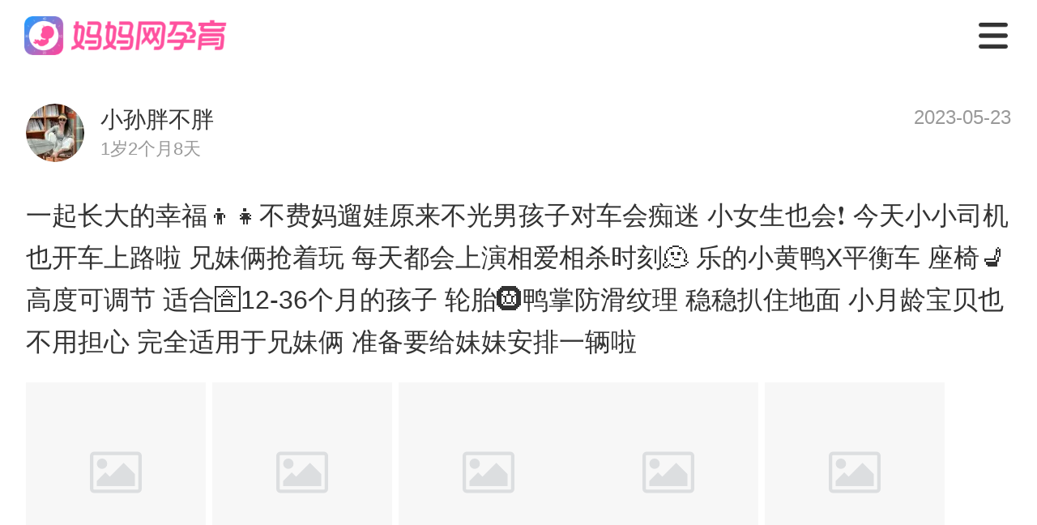

--- FILE ---
content_type: text/html; charset=utf-8
request_url: http://m.mama.cn/q/topic/96185224
body_size: 42541
content:
<!doctype html>
<html data-n-head-ssr>
  <head >
    <meta data-n-head="ssr" charset="utf-8"><meta data-n-head="ssr" name="viewport" content="width=750, user-scalable=no, viewport-fit=cover"><meta data-n-head="ssr" name="theme-color" content="#ffffff"><meta data-n-head="ssr" http-equiv="X-UA-Compatible" content="IE=edge,chrome=1"><meta data-n-head="ssr" name="renderer" content="webkit"><meta data-n-head="ssr" data-hid="description" name="description" content="一起长大的幸福👦👧不费妈遛娃原来不光男孩子对车会痴迷
小女生也会❗️
今天小..."><meta data-n-head="ssr" data-hid="keywords" name="keywords" content="多娃家庭👪,妈妈网轻聊"><title>一起长大的幸福👦👧不费妈遛娃原来不光男孩子对车会痴_妈妈网孕育社区_国内火爆的女人社区_妈妈网</title><base href="/q/"><script data-n-head="ssr" src="https://hm.baidu.com/hm.js?f2babe867b10ece0ff53079ad6c04981"></script><script data-n-head="ssr" src="https://hm.baidu.com/hm.js?fe588554f6a8bf7c586e0eea4ca7eca9"></script><link rel="preload" href="https://static.cdnmama.com/lightpost-wap-ssr/2e1a1ca.js" as="script"><link rel="preload" href="https://static.cdnmama.com/lightpost-wap-ssr/ecb37af.js" as="script"><link rel="preload" href="https://static.cdnmama.com/lightpost-wap-ssr/css/d726fc7.css" as="style"><link rel="preload" href="https://static.cdnmama.com/lightpost-wap-ssr/8ea015b.js" as="script"><link rel="preload" href="https://static.cdnmama.com/lightpost-wap-ssr/css/d24f2bf.css" as="style"><link rel="preload" href="https://static.cdnmama.com/lightpost-wap-ssr/3949b5e.js" as="script"><link rel="preload" href="https://static.cdnmama.com/lightpost-wap-ssr/css/3fc8eb4.css" as="style"><link rel="preload" href="https://static.cdnmama.com/lightpost-wap-ssr/8fc5eb5.js" as="script"><link rel="preload" href="https://static.cdnmama.com/lightpost-wap-ssr/8e2593a.js" as="script"><link rel="preload" href="https://static.cdnmama.com/lightpost-wap-ssr/css/339e178.css" as="style"><link rel="preload" href="https://static.cdnmama.com/lightpost-wap-ssr/4eaaec3.js" as="script"><link rel="stylesheet" href="https://static.cdnmama.com/lightpost-wap-ssr/css/d726fc7.css"><link rel="stylesheet" href="https://static.cdnmama.com/lightpost-wap-ssr/css/d24f2bf.css"><link rel="stylesheet" href="https://static.cdnmama.com/lightpost-wap-ssr/css/3fc8eb4.css"><link rel="stylesheet" href="https://static.cdnmama.com/lightpost-wap-ssr/css/339e178.css">
  </head>
  <body >
    <div data-server-rendered="true" id="__mama"><!----><div id="__layout"><div class="nav" data-v-5f02e020><div class="top-fixed" data-v-5f02e020><nav class="m-nav" data-v-7860219a data-v-5f02e020><a href="https://m.mama.cn" class="link-home" data-v-7860219a><div class="van-image" style="width:250px;height:48px;" data-v-7860219a><img src="https://static.cdnmama.com/lightpost-wap-ssr/img/nav-logo.3386478.png" alt="妈妈网孕育" class="van-image__img"><div class="van-image__loading"><i class="van-icon van-icon-photo van-image__loading-icon"><!----></i></div></div></a> <div class="icon-menu" data-v-7860219a></div> <!----> <div class="menu-list pv" data-v-7860219a><a href="https://m.mama.cn" class="menu-item" data-v-7860219a>首页</a> <a href="https://m.mama.cn/q/" class="menu-item active" data-v-7860219a>社区</a> <a href="https://m.mama.cn/ask/" class="menu-item" data-v-7860219a>问答</a> <a href="https://papi.mama.cn/wap/sharecommon/open.php?type=666&url=https://m.mama.com/q/" class="menu-item" data-v-7860219a>下载APP</a></div></nav></div> <div class="perch" data-v-5f02e020></div> <section class="content" data-v-5f02e020><div class="m-pullup" data-v-10777771 data-v-2b128d8e data-v-5f02e020><div class="pullup-list" data-v-10777771><div class="topic-page" data-v-10777771 data-v-2b128d8e><section class="post-text-model" data-v-3a142fe6 data-v-2b128d8e><!----> <div class="post-head" data-v-3a142fe6><div class="post-head__user" data-v-3a142fe6><div class="m-image user-avatar vue-awesome-image" data-v-1837e4b6 data-v-3a142fe6><div class="_image-background_18kuj_12"><div class="m-image-loading" data-v-1837e4b6><svg t="1655177107838" viewBox="0 0 1097 1024" version="1.1" xmlns="http://www.w3.org/2000/svg" p-id="4727" width="64" height="64" class="m-image-loading-icon" data-v-1837e4b6><path d="M365.714286 329.142857q0 45.714286-32 77.714286t-77.714286 32-77.714286-32-32-77.714286 32-77.714286 77.714286-32 77.714286 32 32 77.714286z m585.142857 219.428572v256H146.285714v-109.714286l182.857143-182.857143 91.428572 91.428571 292.571428-292.571428z m54.857143-402.285715H91.428571q-7.428571 0-12.857142 5.428572T73.142857 164.571429v694.857142q0 7.428571 5.428572 12.857143t12.857142 5.428572h914.285715q7.428571 0 12.857143-5.428572t5.428571-12.857143V164.571429q0-7.428571-5.428571-12.857143T1005.714286 146.285714z m91.428571 18.285715v694.857142q0 37.714286-26.857143 64.571429t-64.571428 26.857143H91.428571q-37.714286 0-64.571428-26.857143T0 859.428571V164.571429q0-37.714286 26.857143-64.571429t64.571428-26.857143h914.285715q37.714286 0 64.571428 26.857143t26.857143 64.571429z" p-id="4728" fill="#dcdee0" data-v-1837e4b6></path></svg></div></div><div class="_image-placeholder-wrapper_18kuj_19"><img data-type="placeholder" importance="high" width="72" height="72" data-srcset="https://avatar.mama.cn/118/87/11/46_avatar_middle.jpg?imageView2/2/interlace/1/q/75/ignore-error/1/w/24/h/24/" onload="this.classList.add(&quot;_placeholder-loaded_18kuj_30&quot;);" class="_image-placeholder_18kuj_19" style="opacity:0;transition-duration:1s;"></div><picture><source srcset="https://avatar.mama.cn/118/87/11/46_avatar_middle.jpg?imageView2/2/interlace/1/q/75/ignore-error/1/format/webp/w/72/h/72/" type="image/webp"><img data-type="image" importance="auto" width="72" height="72" data-srcset="https://avatar.mama.cn/118/87/11/46_avatar_middle.jpg?imageView2/2/interlace/1/q/75/ignore-error/1/w/72/h/72/" onload="this.classList.add(&quot;_image-loaded_18kuj_47&quot;);" class="_image_18kuj_12" style="opacity:0;transition-duration:1s;"></picture><!----></div> <div class="user-info" data-v-3a142fe6><div class="user-name" data-v-3a142fe6>
                    小孙胖不胖
                </div> <div class="bb-name" data-v-3a142fe6>
                    1岁2个月8天
                </div></div></div> <div class="post-head__time" data-v-3a142fe6>
            
        </div></div> <div class="post-body" data-v-3a142fe6><!----> <div class="post-body__content" data-v-3a142fe6>一起长大的幸福👦👧不费妈遛娃原来不光男孩子对车会痴迷
小女生也会❗️
今天小小司机也开车上路啦
兄妹俩抢着玩
每天都会上演相爱相杀时刻🫠
乐的小黄鸭X平衡车
座椅💺高度可调节 适合🈴️12-36个月的孩子
轮胎🛞鸭掌防滑纹理 稳稳扒住地面
小月龄宝贝也不用担心
完全适用于兄妹俩 
准备要给妹妹安排一辆啦</div> <div class="post-body__media" data-v-3a142fe6><ul class="media-list" data-v-3a142fe6><li class="media-item" data-v-3a142fe6><div class="m-image media-item-img vue-awesome-image" data-v-1837e4b6 data-v-3a142fe6><div class="_image-background_18kuj_12"><div class="m-image-loading" data-v-1837e4b6><svg t="1655177107838" viewBox="0 0 1097 1024" version="1.1" xmlns="http://www.w3.org/2000/svg" p-id="4727" width="64" height="64" class="m-image-loading-icon" data-v-1837e4b6><path d="M365.714286 329.142857q0 45.714286-32 77.714286t-77.714286 32-77.714286-32-32-77.714286 32-77.714286 77.714286-32 77.714286 32 32 77.714286z m585.142857 219.428572v256H146.285714v-109.714286l182.857143-182.857143 91.428572 91.428571 292.571428-292.571428z m54.857143-402.285715H91.428571q-7.428571 0-12.857142 5.428572T73.142857 164.571429v694.857142q0 7.428571 5.428572 12.857143t12.857142 5.428572h914.285715q7.428571 0 12.857143-5.428572t5.428571-12.857143V164.571429q0-7.428571-5.428571-12.857143T1005.714286 146.285714z m91.428571 18.285715v694.857142q0 37.714286-26.857143 64.571429t-64.571428 26.857143H91.428571q-37.714286 0-64.571428-26.857143T0 859.428571V164.571429q0-37.714286 26.857143-64.571429t64.571428-26.857143h914.285715q37.714286 0 64.571428 26.857143t26.857143 64.571429z" p-id="4728" fill="#dcdee0" data-v-1837e4b6></path></svg></div></div><div class="_image-placeholder-wrapper_18kuj_19"><img data-type="placeholder" importance="high" width="222" height="222" data-srcset="https://qimg.cdnmama.com/lp/2023/05/24/785951659e864ab99190d7708a456b20.jpg?imageView2/1/interlace/1/q/75/ignore-error/1/w/24/h/24/" onload="this.classList.add(&quot;_placeholder-loaded_18kuj_30&quot;);" class="_image-placeholder_18kuj_19" style="opacity:0;transition-duration:1s;"></div><picture><source srcset="https://qimg.cdnmama.com/lp/2023/05/24/785951659e864ab99190d7708a456b20.jpg?imageView2/1/interlace/1/q/75/ignore-error/1/format/webp/w/222/h/222/" type="image/webp"><img data-type="image" importance="auto" width="222" height="222" data-srcset="https://qimg.cdnmama.com/lp/2023/05/24/785951659e864ab99190d7708a456b20.jpg?imageView2/1/interlace/1/q/75/ignore-error/1/w/222/h/222/" onload="this.classList.add(&quot;_image-loaded_18kuj_47&quot;);" class="_image_18kuj_12" style="opacity:0;transition-duration:1s;"></picture><!----></div></li><li class="media-item" data-v-3a142fe6><div class="m-image media-item-img vue-awesome-image" data-v-1837e4b6 data-v-3a142fe6><div class="_image-background_18kuj_12"><div class="m-image-loading" data-v-1837e4b6><svg t="1655177107838" viewBox="0 0 1097 1024" version="1.1" xmlns="http://www.w3.org/2000/svg" p-id="4727" width="64" height="64" class="m-image-loading-icon" data-v-1837e4b6><path d="M365.714286 329.142857q0 45.714286-32 77.714286t-77.714286 32-77.714286-32-32-77.714286 32-77.714286 77.714286-32 77.714286 32 32 77.714286z m585.142857 219.428572v256H146.285714v-109.714286l182.857143-182.857143 91.428572 91.428571 292.571428-292.571428z m54.857143-402.285715H91.428571q-7.428571 0-12.857142 5.428572T73.142857 164.571429v694.857142q0 7.428571 5.428572 12.857143t12.857142 5.428572h914.285715q7.428571 0 12.857143-5.428572t5.428571-12.857143V164.571429q0-7.428571-5.428571-12.857143T1005.714286 146.285714z m91.428571 18.285715v694.857142q0 37.714286-26.857143 64.571429t-64.571428 26.857143H91.428571q-37.714286 0-64.571428-26.857143T0 859.428571V164.571429q0-37.714286 26.857143-64.571429t64.571428-26.857143h914.285715q37.714286 0 64.571428 26.857143t26.857143 64.571429z" p-id="4728" fill="#dcdee0" data-v-1837e4b6></path></svg></div></div><div class="_image-placeholder-wrapper_18kuj_19"><img data-type="placeholder" importance="high" width="222" height="222" data-srcset="https://qimg.cdnmama.com/lp/2023/05/24/aad08aa2a6114915b795213463d88116.jpg?imageView2/1/interlace/1/q/75/ignore-error/1/w/24/h/24/" onload="this.classList.add(&quot;_placeholder-loaded_18kuj_30&quot;);" class="_image-placeholder_18kuj_19" style="opacity:0;transition-duration:1s;"></div><picture><source srcset="https://qimg.cdnmama.com/lp/2023/05/24/aad08aa2a6114915b795213463d88116.jpg?imageView2/1/interlace/1/q/75/ignore-error/1/format/webp/w/222/h/222/" type="image/webp"><img data-type="image" importance="auto" width="222" height="222" data-srcset="https://qimg.cdnmama.com/lp/2023/05/24/aad08aa2a6114915b795213463d88116.jpg?imageView2/1/interlace/1/q/75/ignore-error/1/w/222/h/222/" onload="this.classList.add(&quot;_image-loaded_18kuj_47&quot;);" class="_image_18kuj_12" style="opacity:0;transition-duration:1s;"></picture><!----></div></li><li class="media-item" data-v-3a142fe6><div class="m-image media-item-img vue-awesome-image" data-v-1837e4b6 data-v-3a142fe6><div class="_image-background_18kuj_12"><div class="m-image-loading" data-v-1837e4b6><svg t="1655177107838" viewBox="0 0 1097 1024" version="1.1" xmlns="http://www.w3.org/2000/svg" p-id="4727" width="64" height="64" class="m-image-loading-icon" data-v-1837e4b6><path d="M365.714286 329.142857q0 45.714286-32 77.714286t-77.714286 32-77.714286-32-32-77.714286 32-77.714286 77.714286-32 77.714286 32 32 77.714286z m585.142857 219.428572v256H146.285714v-109.714286l182.857143-182.857143 91.428572 91.428571 292.571428-292.571428z m54.857143-402.285715H91.428571q-7.428571 0-12.857142 5.428572T73.142857 164.571429v694.857142q0 7.428571 5.428572 12.857143t12.857142 5.428572h914.285715q7.428571 0 12.857143-5.428572t5.428571-12.857143V164.571429q0-7.428571-5.428571-12.857143T1005.714286 146.285714z m91.428571 18.285715v694.857142q0 37.714286-26.857143 64.571429t-64.571428 26.857143H91.428571q-37.714286 0-64.571428-26.857143T0 859.428571V164.571429q0-37.714286 26.857143-64.571429t64.571428-26.857143h914.285715q37.714286 0 64.571428 26.857143t26.857143 64.571429z" p-id="4728" fill="#dcdee0" data-v-1837e4b6></path></svg></div></div><div class="_image-placeholder-wrapper_18kuj_19"><img data-type="placeholder" importance="high" width="222" height="222" data-srcset="https://qimg.cdnmama.com/lp/2023/05/24/77d6406f0fc3472d8c8fe65ddbaa71f4.jpg?imageView2/1/interlace/1/q/75/ignore-error/1/w/24/h/24/" onload="this.classList.add(&quot;_placeholder-loaded_18kuj_30&quot;);" class="_image-placeholder_18kuj_19" style="opacity:0;transition-duration:1s;"></div><picture><source srcset="https://qimg.cdnmama.com/lp/2023/05/24/77d6406f0fc3472d8c8fe65ddbaa71f4.jpg?imageView2/1/interlace/1/q/75/ignore-error/1/format/webp/w/222/h/222/" type="image/webp"><img data-type="image" importance="auto" width="222" height="222" data-srcset="https://qimg.cdnmama.com/lp/2023/05/24/77d6406f0fc3472d8c8fe65ddbaa71f4.jpg?imageView2/1/interlace/1/q/75/ignore-error/1/w/222/h/222/" onload="this.classList.add(&quot;_image-loaded_18kuj_47&quot;);" class="_image_18kuj_12" style="opacity:0;transition-duration:1s;"></picture><!----></div></li><li class="media-item" data-v-3a142fe6><div class="m-image media-item-img vue-awesome-image" data-v-1837e4b6 data-v-3a142fe6><div class="_image-background_18kuj_12"><div class="m-image-loading" data-v-1837e4b6><svg t="1655177107838" viewBox="0 0 1097 1024" version="1.1" xmlns="http://www.w3.org/2000/svg" p-id="4727" width="64" height="64" class="m-image-loading-icon" data-v-1837e4b6><path d="M365.714286 329.142857q0 45.714286-32 77.714286t-77.714286 32-77.714286-32-32-77.714286 32-77.714286 77.714286-32 77.714286 32 32 77.714286z m585.142857 219.428572v256H146.285714v-109.714286l182.857143-182.857143 91.428572 91.428571 292.571428-292.571428z m54.857143-402.285715H91.428571q-7.428571 0-12.857142 5.428572T73.142857 164.571429v694.857142q0 7.428571 5.428572 12.857143t12.857142 5.428572h914.285715q7.428571 0 12.857143-5.428572t5.428571-12.857143V164.571429q0-7.428571-5.428571-12.857143T1005.714286 146.285714z m91.428571 18.285715v694.857142q0 37.714286-26.857143 64.571429t-64.571428 26.857143H91.428571q-37.714286 0-64.571428-26.857143T0 859.428571V164.571429q0-37.714286 26.857143-64.571429t64.571428-26.857143h914.285715q37.714286 0 64.571428 26.857143t26.857143 64.571429z" p-id="4728" fill="#dcdee0" data-v-1837e4b6></path></svg></div></div><div class="_image-placeholder-wrapper_18kuj_19"><img data-type="placeholder" importance="high" width="222" height="222" data-srcset="https://qimg.cdnmama.com/lp/2023/05/24/222787fb3e124b0890728dfd5fedff83.jpg?imageView2/1/interlace/1/q/75/ignore-error/1/w/24/h/24/" onload="this.classList.add(&quot;_placeholder-loaded_18kuj_30&quot;);" class="_image-placeholder_18kuj_19" style="opacity:0;transition-duration:1s;"></div><picture><source srcset="https://qimg.cdnmama.com/lp/2023/05/24/222787fb3e124b0890728dfd5fedff83.jpg?imageView2/1/interlace/1/q/75/ignore-error/1/format/webp/w/222/h/222/" type="image/webp"><img data-type="image" importance="auto" width="222" height="222" data-srcset="https://qimg.cdnmama.com/lp/2023/05/24/222787fb3e124b0890728dfd5fedff83.jpg?imageView2/1/interlace/1/q/75/ignore-error/1/w/222/h/222/" onload="this.classList.add(&quot;_image-loaded_18kuj_47&quot;);" class="_image_18kuj_12" style="opacity:0;transition-duration:1s;"></picture><!----></div></li><li class="media-item" data-v-3a142fe6><div class="m-image media-item-img vue-awesome-image" data-v-1837e4b6 data-v-3a142fe6><div class="_image-background_18kuj_12"><div class="m-image-loading" data-v-1837e4b6><svg t="1655177107838" viewBox="0 0 1097 1024" version="1.1" xmlns="http://www.w3.org/2000/svg" p-id="4727" width="64" height="64" class="m-image-loading-icon" data-v-1837e4b6><path d="M365.714286 329.142857q0 45.714286-32 77.714286t-77.714286 32-77.714286-32-32-77.714286 32-77.714286 77.714286-32 77.714286 32 32 77.714286z m585.142857 219.428572v256H146.285714v-109.714286l182.857143-182.857143 91.428572 91.428571 292.571428-292.571428z m54.857143-402.285715H91.428571q-7.428571 0-12.857142 5.428572T73.142857 164.571429v694.857142q0 7.428571 5.428572 12.857143t12.857142 5.428572h914.285715q7.428571 0 12.857143-5.428572t5.428571-12.857143V164.571429q0-7.428571-5.428571-12.857143T1005.714286 146.285714z m91.428571 18.285715v694.857142q0 37.714286-26.857143 64.571429t-64.571428 26.857143H91.428571q-37.714286 0-64.571428-26.857143T0 859.428571V164.571429q0-37.714286 26.857143-64.571429t64.571428-26.857143h914.285715q37.714286 0 64.571428 26.857143t26.857143 64.571429z" p-id="4728" fill="#dcdee0" data-v-1837e4b6></path></svg></div></div><div class="_image-placeholder-wrapper_18kuj_19"><img data-type="placeholder" importance="high" width="222" height="222" data-srcset="https://qimg.cdnmama.com/lp/2023/05/24/8259444fed6449bf961168dde2b41d78.jpg?imageView2/1/interlace/1/q/75/ignore-error/1/w/24/h/24/" onload="this.classList.add(&quot;_placeholder-loaded_18kuj_30&quot;);" class="_image-placeholder_18kuj_19" style="opacity:0;transition-duration:1s;"></div><picture><source srcset="https://qimg.cdnmama.com/lp/2023/05/24/8259444fed6449bf961168dde2b41d78.jpg?imageView2/1/interlace/1/q/75/ignore-error/1/format/webp/w/222/h/222/" type="image/webp"><img data-type="image" importance="auto" width="222" height="222" data-srcset="https://qimg.cdnmama.com/lp/2023/05/24/8259444fed6449bf961168dde2b41d78.jpg?imageView2/1/interlace/1/q/75/ignore-error/1/w/222/h/222/" onload="this.classList.add(&quot;_image-loaded_18kuj_47&quot;);" class="_image_18kuj_12" style="opacity:0;transition-duration:1s;"></picture><!----></div></li><li class="media-item" data-v-3a142fe6><div class="m-image media-item-img vue-awesome-image" data-v-1837e4b6 data-v-3a142fe6><div class="_image-background_18kuj_12"><div class="m-image-loading" data-v-1837e4b6><svg t="1655177107838" viewBox="0 0 1097 1024" version="1.1" xmlns="http://www.w3.org/2000/svg" p-id="4727" width="64" height="64" class="m-image-loading-icon" data-v-1837e4b6><path d="M365.714286 329.142857q0 45.714286-32 77.714286t-77.714286 32-77.714286-32-32-77.714286 32-77.714286 77.714286-32 77.714286 32 32 77.714286z m585.142857 219.428572v256H146.285714v-109.714286l182.857143-182.857143 91.428572 91.428571 292.571428-292.571428z m54.857143-402.285715H91.428571q-7.428571 0-12.857142 5.428572T73.142857 164.571429v694.857142q0 7.428571 5.428572 12.857143t12.857142 5.428572h914.285715q7.428571 0 12.857143-5.428572t5.428571-12.857143V164.571429q0-7.428571-5.428571-12.857143T1005.714286 146.285714z m91.428571 18.285715v694.857142q0 37.714286-26.857143 64.571429t-64.571428 26.857143H91.428571q-37.714286 0-64.571428-26.857143T0 859.428571V164.571429q0-37.714286 26.857143-64.571429t64.571428-26.857143h914.285715q37.714286 0 64.571428 26.857143t26.857143 64.571429z" p-id="4728" fill="#dcdee0" data-v-1837e4b6></path></svg></div></div><div class="_image-placeholder-wrapper_18kuj_19"><img data-type="placeholder" importance="high" width="222" height="222" data-srcset="https://qimg.cdnmama.com/lp/2023/05/24/d73570a75805498399192066e8200e89.jpg?imageView2/1/interlace/1/q/75/ignore-error/1/w/24/h/24/" onload="this.classList.add(&quot;_placeholder-loaded_18kuj_30&quot;);" class="_image-placeholder_18kuj_19" style="opacity:0;transition-duration:1s;"></div><picture><source srcset="https://qimg.cdnmama.com/lp/2023/05/24/d73570a75805498399192066e8200e89.jpg?imageView2/1/interlace/1/q/75/ignore-error/1/format/webp/w/222/h/222/" type="image/webp"><img data-type="image" importance="auto" width="222" height="222" data-srcset="https://qimg.cdnmama.com/lp/2023/05/24/d73570a75805498399192066e8200e89.jpg?imageView2/1/interlace/1/q/75/ignore-error/1/w/222/h/222/" onload="this.classList.add(&quot;_image-loaded_18kuj_47&quot;);" class="_image_18kuj_12" style="opacity:0;transition-duration:1s;"></picture><!----></div></li><li class="media-item" data-v-3a142fe6><div class="m-image media-item-img vue-awesome-image" data-v-1837e4b6 data-v-3a142fe6><div class="_image-background_18kuj_12"><div class="m-image-loading" data-v-1837e4b6><svg t="1655177107838" viewBox="0 0 1097 1024" version="1.1" xmlns="http://www.w3.org/2000/svg" p-id="4727" width="64" height="64" class="m-image-loading-icon" data-v-1837e4b6><path d="M365.714286 329.142857q0 45.714286-32 77.714286t-77.714286 32-77.714286-32-32-77.714286 32-77.714286 77.714286-32 77.714286 32 32 77.714286z m585.142857 219.428572v256H146.285714v-109.714286l182.857143-182.857143 91.428572 91.428571 292.571428-292.571428z m54.857143-402.285715H91.428571q-7.428571 0-12.857142 5.428572T73.142857 164.571429v694.857142q0 7.428571 5.428572 12.857143t12.857142 5.428572h914.285715q7.428571 0 12.857143-5.428572t5.428571-12.857143V164.571429q0-7.428571-5.428571-12.857143T1005.714286 146.285714z m91.428571 18.285715v694.857142q0 37.714286-26.857143 64.571429t-64.571428 26.857143H91.428571q-37.714286 0-64.571428-26.857143T0 859.428571V164.571429q0-37.714286 26.857143-64.571429t64.571428-26.857143h914.285715q37.714286 0 64.571428 26.857143t26.857143 64.571429z" p-id="4728" fill="#dcdee0" data-v-1837e4b6></path></svg></div></div><div class="_image-placeholder-wrapper_18kuj_19"><img data-type="placeholder" importance="high" width="222" height="222" data-srcset="https://qimg.cdnmama.com/lp/2023/05/24/46c7e88a02e642919f2ce52963a2a4e9.jpg?imageView2/1/interlace/1/q/75/ignore-error/1/w/24/h/24/" onload="this.classList.add(&quot;_placeholder-loaded_18kuj_30&quot;);" class="_image-placeholder_18kuj_19" style="opacity:0;transition-duration:1s;"></div><picture><source srcset="https://qimg.cdnmama.com/lp/2023/05/24/46c7e88a02e642919f2ce52963a2a4e9.jpg?imageView2/1/interlace/1/q/75/ignore-error/1/format/webp/w/222/h/222/" type="image/webp"><img data-type="image" importance="auto" width="222" height="222" data-srcset="https://qimg.cdnmama.com/lp/2023/05/24/46c7e88a02e642919f2ce52963a2a4e9.jpg?imageView2/1/interlace/1/q/75/ignore-error/1/w/222/h/222/" onload="this.classList.add(&quot;_image-loaded_18kuj_47&quot;);" class="_image_18kuj_12" style="opacity:0;transition-duration:1s;"></picture><!----></div></li><li class="media-item" data-v-3a142fe6><div class="m-image media-item-img vue-awesome-image" data-v-1837e4b6 data-v-3a142fe6><div class="_image-background_18kuj_12"><div class="m-image-loading" data-v-1837e4b6><svg t="1655177107838" viewBox="0 0 1097 1024" version="1.1" xmlns="http://www.w3.org/2000/svg" p-id="4727" width="64" height="64" class="m-image-loading-icon" data-v-1837e4b6><path d="M365.714286 329.142857q0 45.714286-32 77.714286t-77.714286 32-77.714286-32-32-77.714286 32-77.714286 77.714286-32 77.714286 32 32 77.714286z m585.142857 219.428572v256H146.285714v-109.714286l182.857143-182.857143 91.428572 91.428571 292.571428-292.571428z m54.857143-402.285715H91.428571q-7.428571 0-12.857142 5.428572T73.142857 164.571429v694.857142q0 7.428571 5.428572 12.857143t12.857142 5.428572h914.285715q7.428571 0 12.857143-5.428572t5.428571-12.857143V164.571429q0-7.428571-5.428571-12.857143T1005.714286 146.285714z m91.428571 18.285715v694.857142q0 37.714286-26.857143 64.571429t-64.571428 26.857143H91.428571q-37.714286 0-64.571428-26.857143T0 859.428571V164.571429q0-37.714286 26.857143-64.571429t64.571428-26.857143h914.285715q37.714286 0 64.571428 26.857143t26.857143 64.571429z" p-id="4728" fill="#dcdee0" data-v-1837e4b6></path></svg></div></div><div class="_image-placeholder-wrapper_18kuj_19"><img data-type="placeholder" importance="high" width="222" height="222" data-srcset="https://qimg.cdnmama.com/lp/2023/05/24/ae9bc816b4444a1691d05079aa8efec2.jpg?imageView2/1/interlace/1/q/75/ignore-error/1/w/24/h/24/" onload="this.classList.add(&quot;_placeholder-loaded_18kuj_30&quot;);" class="_image-placeholder_18kuj_19" style="opacity:0;transition-duration:1s;"></div><picture><source srcset="https://qimg.cdnmama.com/lp/2023/05/24/ae9bc816b4444a1691d05079aa8efec2.jpg?imageView2/1/interlace/1/q/75/ignore-error/1/format/webp/w/222/h/222/" type="image/webp"><img data-type="image" importance="auto" width="222" height="222" data-srcset="https://qimg.cdnmama.com/lp/2023/05/24/ae9bc816b4444a1691d05079aa8efec2.jpg?imageView2/1/interlace/1/q/75/ignore-error/1/w/222/h/222/" onload="this.classList.add(&quot;_image-loaded_18kuj_47&quot;);" class="_image_18kuj_12" style="opacity:0;transition-duration:1s;"></picture><!----></div></li><li class="media-item" data-v-3a142fe6><div class="m-image media-item-img vue-awesome-image" data-v-1837e4b6 data-v-3a142fe6><div class="_image-background_18kuj_12"><div class="m-image-loading" data-v-1837e4b6><svg t="1655177107838" viewBox="0 0 1097 1024" version="1.1" xmlns="http://www.w3.org/2000/svg" p-id="4727" width="64" height="64" class="m-image-loading-icon" data-v-1837e4b6><path d="M365.714286 329.142857q0 45.714286-32 77.714286t-77.714286 32-77.714286-32-32-77.714286 32-77.714286 77.714286-32 77.714286 32 32 77.714286z m585.142857 219.428572v256H146.285714v-109.714286l182.857143-182.857143 91.428572 91.428571 292.571428-292.571428z m54.857143-402.285715H91.428571q-7.428571 0-12.857142 5.428572T73.142857 164.571429v694.857142q0 7.428571 5.428572 12.857143t12.857142 5.428572h914.285715q7.428571 0 12.857143-5.428572t5.428571-12.857143V164.571429q0-7.428571-5.428571-12.857143T1005.714286 146.285714z m91.428571 18.285715v694.857142q0 37.714286-26.857143 64.571429t-64.571428 26.857143H91.428571q-37.714286 0-64.571428-26.857143T0 859.428571V164.571429q0-37.714286 26.857143-64.571429t64.571428-26.857143h914.285715q37.714286 0 64.571428 26.857143t26.857143 64.571429z" p-id="4728" fill="#dcdee0" data-v-1837e4b6></path></svg></div></div><div class="_image-placeholder-wrapper_18kuj_19"><img data-type="placeholder" importance="high" width="222" height="222" data-srcset="https://qimg.cdnmama.com/lp/2023/05/24/c57e53d1b032418b892a24b66601b208.jpg?imageView2/1/interlace/1/q/75/ignore-error/1/w/24/h/24/" onload="this.classList.add(&quot;_placeholder-loaded_18kuj_30&quot;);" class="_image-placeholder_18kuj_19" style="opacity:0;transition-duration:1s;"></div><picture><source srcset="https://qimg.cdnmama.com/lp/2023/05/24/c57e53d1b032418b892a24b66601b208.jpg?imageView2/1/interlace/1/q/75/ignore-error/1/format/webp/w/222/h/222/" type="image/webp"><img data-type="image" importance="auto" width="222" height="222" data-srcset="https://qimg.cdnmama.com/lp/2023/05/24/c57e53d1b032418b892a24b66601b208.jpg?imageView2/1/interlace/1/q/75/ignore-error/1/w/222/h/222/" onload="this.classList.add(&quot;_image-loaded_18kuj_47&quot;);" class="_image_18kuj_12" style="opacity:0;transition-duration:1s;"></picture><!----></div></li></ul></div> <!----> <div class="post-body__topic-container" data-v-3a142fe6><a href="/q/group/77" class="post-body__topic" data-v-3a142fe6><span class="icon-topic" data-v-3a142fe6></span>多娃家庭👪
                    </a></div></div> <div class="post-record" data-v-3a142fe6><span data-v-3a142fe6>来自青岛市</span></div> <!----></section> <section class="lightpost-wrapper" data-v-70cf98a2 data-v-2b128d8e><div class="lightpost-title" data-v-70cf98a2><span data-v-70cf98a2>热门评论(48)</span></div> <div class="lightpost-list" data-v-70cf98a2> <section class="lightpost-comment-item" data-v-57ac52fb data-v-70cf98a2><div class="comment-avatar" data-v-57ac52fb><div class="m-image comment-avatar-img vue-awesome-image" data-v-1837e4b6 data-v-57ac52fb><div class="_image-background_18kuj_12"><div class="m-image-loading" data-v-1837e4b6><svg t="1655177107838" viewBox="0 0 1097 1024" version="1.1" xmlns="http://www.w3.org/2000/svg" p-id="4727" width="64" height="64" class="m-image-loading-icon" data-v-1837e4b6><path d="M365.714286 329.142857q0 45.714286-32 77.714286t-77.714286 32-77.714286-32-32-77.714286 32-77.714286 77.714286-32 77.714286 32 32 77.714286z m585.142857 219.428572v256H146.285714v-109.714286l182.857143-182.857143 91.428572 91.428571 292.571428-292.571428z m54.857143-402.285715H91.428571q-7.428571 0-12.857142 5.428572T73.142857 164.571429v694.857142q0 7.428571 5.428572 12.857143t12.857142 5.428572h914.285715q7.428571 0 12.857143-5.428572t5.428571-12.857143V164.571429q0-7.428571-5.428571-12.857143T1005.714286 146.285714z m91.428571 18.285715v694.857142q0 37.714286-26.857143 64.571429t-64.571428 26.857143H91.428571q-37.714286 0-64.571428-26.857143T0 859.428571V164.571429q0-37.714286 26.857143-64.571429t64.571428-26.857143h914.285715q37.714286 0 64.571428 26.857143t26.857143 64.571429z" p-id="4728" fill="#dcdee0" data-v-1837e4b6></path></svg></div></div><div class="_image-placeholder-wrapper_18kuj_19"><img data-type="placeholder" importance="high" width="64" height="64" data-srcset="https://avatar.mama.cn/108/10/41/18_avatar_small.jpg?imageView2/2/interlace/1/q/75/ignore-error/1/w/21.333333333333332/h/21.333333333333332/" onload="this.classList.add(&quot;_placeholder-loaded_18kuj_30&quot;);" class="_image-placeholder_18kuj_19" style="opacity:0;transition-duration:1s;"></div><picture><source srcset="https://avatar.mama.cn/108/10/41/18_avatar_small.jpg?imageView2/2/interlace/1/q/75/ignore-error/1/format/webp/w/64/h/64/" type="image/webp"><img data-type="image" importance="auto" width="64" height="64" data-srcset="https://avatar.mama.cn/108/10/41/18_avatar_small.jpg?imageView2/2/interlace/1/q/75/ignore-error/1/w/64/h/64/" onload="this.classList.add(&quot;_image-loaded_18kuj_47&quot;);" class="_image_18kuj_12" style="opacity:0;transition-duration:1s;"></picture><!----></div></div> <div class="comment-content" data-v-57ac52fb><div class="comment-content-name" data-v-57ac52fb><span data-v-57ac52fb>wife菲fai</span> <!----></div> <div class="comment-content-text" data-v-57ac52fb><span data-v-57ac52fb>一起享受别处的美好，走走停停，或南或北，或东或西。</span></div> <!----> <div class="comment-content-time" data-v-57ac52fb><div class="comment-time" data-v-57ac52fb><span data-v-57ac52fb>2023-06-01 14:43:43</span> <span data-v-57ac52fb> · 来自广州市</span></div> <div class="comment-action" data-v-57ac52fb><div class="action-item" data-v-57ac52fb><span class="action-item-icon" style="background-image:url([data-uri]);" data-v-57ac52fb></span> <span data-v-57ac52fb></span></div><div class="action-item" data-v-57ac52fb><span class="action-item-icon" style="background-image:url(https://static.cdnmama.com/lightpost-wap-ssr/img/icon-zan.4ada938.png);" data-v-57ac52fb></span> <span data-v-57ac52fb>点赞</span></div></div></div> <!----></div></section><section class="lightpost-comment-item" data-v-57ac52fb data-v-70cf98a2><div class="comment-avatar" data-v-57ac52fb><div class="m-image comment-avatar-img vue-awesome-image" data-v-1837e4b6 data-v-57ac52fb><div class="_image-background_18kuj_12"><div class="m-image-loading" data-v-1837e4b6><svg t="1655177107838" viewBox="0 0 1097 1024" version="1.1" xmlns="http://www.w3.org/2000/svg" p-id="4727" width="64" height="64" class="m-image-loading-icon" data-v-1837e4b6><path d="M365.714286 329.142857q0 45.714286-32 77.714286t-77.714286 32-77.714286-32-32-77.714286 32-77.714286 77.714286-32 77.714286 32 32 77.714286z m585.142857 219.428572v256H146.285714v-109.714286l182.857143-182.857143 91.428572 91.428571 292.571428-292.571428z m54.857143-402.285715H91.428571q-7.428571 0-12.857142 5.428572T73.142857 164.571429v694.857142q0 7.428571 5.428572 12.857143t12.857142 5.428572h914.285715q7.428571 0 12.857143-5.428572t5.428571-12.857143V164.571429q0-7.428571-5.428571-12.857143T1005.714286 146.285714z m91.428571 18.285715v694.857142q0 37.714286-26.857143 64.571429t-64.571428 26.857143H91.428571q-37.714286 0-64.571428-26.857143T0 859.428571V164.571429q0-37.714286 26.857143-64.571429t64.571428-26.857143h914.285715q37.714286 0 64.571428 26.857143t26.857143 64.571429z" p-id="4728" fill="#dcdee0" data-v-1837e4b6></path></svg></div></div><div class="_image-placeholder-wrapper_18kuj_19"><img data-type="placeholder" importance="high" width="64" height="64" data-srcset="https://avatar.mama.cn/119/61/81/65_avatar_small.jpg?imageView2/2/interlace/1/q/75/ignore-error/1/w/21.333333333333332/h/21.333333333333332/" onload="this.classList.add(&quot;_placeholder-loaded_18kuj_30&quot;);" class="_image-placeholder_18kuj_19" style="opacity:0;transition-duration:1s;"></div><picture><source srcset="https://avatar.mama.cn/119/61/81/65_avatar_small.jpg?imageView2/2/interlace/1/q/75/ignore-error/1/format/webp/w/64/h/64/" type="image/webp"><img data-type="image" importance="auto" width="64" height="64" data-srcset="https://avatar.mama.cn/119/61/81/65_avatar_small.jpg?imageView2/2/interlace/1/q/75/ignore-error/1/w/64/h/64/" onload="this.classList.add(&quot;_image-loaded_18kuj_47&quot;);" class="_image_18kuj_12" style="opacity:0;transition-duration:1s;"></picture><!----></div></div> <div class="comment-content" data-v-57ac52fb><div class="comment-content-name" data-v-57ac52fb><span data-v-57ac52fb>岁月神偷！！！12345</span> <!----></div> <div class="comment-content-text" data-v-57ac52fb><span data-v-57ac52fb>救命 疯狂心动 春节假期美女姐姐推荐去哪里哇！</span></div> <!----> <div class="comment-content-time" data-v-57ac52fb><div class="comment-time" data-v-57ac52fb><span data-v-57ac52fb>2023-06-01 14:31:34</span> <span data-v-57ac52fb> · 来自濮阳市</span></div> <div class="comment-action" data-v-57ac52fb><div class="action-item" data-v-57ac52fb><span class="action-item-icon" style="background-image:url([data-uri]);" data-v-57ac52fb></span> <span data-v-57ac52fb></span></div><div class="action-item" data-v-57ac52fb><span class="action-item-icon" style="background-image:url(https://static.cdnmama.com/lightpost-wap-ssr/img/icon-zan.4ada938.png);" data-v-57ac52fb></span> <span data-v-57ac52fb>点赞</span></div></div></div> <!----></div></section><section class="lightpost-comment-item" data-v-57ac52fb data-v-70cf98a2><div class="comment-avatar" data-v-57ac52fb><div class="m-image comment-avatar-img vue-awesome-image" data-v-1837e4b6 data-v-57ac52fb><div class="_image-background_18kuj_12"><div class="m-image-loading" data-v-1837e4b6><svg t="1655177107838" viewBox="0 0 1097 1024" version="1.1" xmlns="http://www.w3.org/2000/svg" p-id="4727" width="64" height="64" class="m-image-loading-icon" data-v-1837e4b6><path d="M365.714286 329.142857q0 45.714286-32 77.714286t-77.714286 32-77.714286-32-32-77.714286 32-77.714286 77.714286-32 77.714286 32 32 77.714286z m585.142857 219.428572v256H146.285714v-109.714286l182.857143-182.857143 91.428572 91.428571 292.571428-292.571428z m54.857143-402.285715H91.428571q-7.428571 0-12.857142 5.428572T73.142857 164.571429v694.857142q0 7.428571 5.428572 12.857143t12.857142 5.428572h914.285715q7.428571 0 12.857143-5.428572t5.428571-12.857143V164.571429q0-7.428571-5.428571-12.857143T1005.714286 146.285714z m91.428571 18.285715v694.857142q0 37.714286-26.857143 64.571429t-64.571428 26.857143H91.428571q-37.714286 0-64.571428-26.857143T0 859.428571V164.571429q0-37.714286 26.857143-64.571429t64.571428-26.857143h914.285715q37.714286 0 64.571428 26.857143t26.857143 64.571429z" p-id="4728" fill="#dcdee0" data-v-1837e4b6></path></svg></div></div><div class="_image-placeholder-wrapper_18kuj_19"><img data-type="placeholder" importance="high" width="64" height="64" data-srcset="https://avatar.mama.cn/103/90/43/06_avatar_small.jpg?imageView2/2/interlace/1/q/75/ignore-error/1/w/21.333333333333332/h/21.333333333333332/" onload="this.classList.add(&quot;_placeholder-loaded_18kuj_30&quot;);" class="_image-placeholder_18kuj_19" style="opacity:0;transition-duration:1s;"></div><picture><source srcset="https://avatar.mama.cn/103/90/43/06_avatar_small.jpg?imageView2/2/interlace/1/q/75/ignore-error/1/format/webp/w/64/h/64/" type="image/webp"><img data-type="image" importance="auto" width="64" height="64" data-srcset="https://avatar.mama.cn/103/90/43/06_avatar_small.jpg?imageView2/2/interlace/1/q/75/ignore-error/1/w/64/h/64/" onload="this.classList.add(&quot;_image-loaded_18kuj_47&quot;);" class="_image_18kuj_12" style="opacity:0;transition-duration:1s;"></picture><!----></div></div> <div class="comment-content" data-v-57ac52fb><div class="comment-content-name" data-v-57ac52fb><span data-v-57ac52fb>happy女性私護cute</span> <!----></div> <div class="comment-content-text" data-v-57ac52fb><span data-v-57ac52fb>旅游攻略</span></div> <!----> <div class="comment-content-time" data-v-57ac52fb><div class="comment-time" data-v-57ac52fb><span data-v-57ac52fb>2023-06-01 14:17:43</span> <span data-v-57ac52fb> · 来自广州市</span></div> <div class="comment-action" data-v-57ac52fb><div class="action-item" data-v-57ac52fb><span class="action-item-icon" style="background-image:url([data-uri]);" data-v-57ac52fb></span> <span data-v-57ac52fb></span></div><div class="action-item" data-v-57ac52fb><span class="action-item-icon" style="background-image:url(https://static.cdnmama.com/lightpost-wap-ssr/img/icon-zan.4ada938.png);" data-v-57ac52fb></span> <span data-v-57ac52fb>点赞</span></div></div></div> <!----></div></section><section class="lightpost-comment-item" data-v-57ac52fb data-v-70cf98a2><div class="comment-avatar" data-v-57ac52fb><div class="m-image comment-avatar-img vue-awesome-image" data-v-1837e4b6 data-v-57ac52fb><div class="_image-background_18kuj_12"><div class="m-image-loading" data-v-1837e4b6><svg t="1655177107838" viewBox="0 0 1097 1024" version="1.1" xmlns="http://www.w3.org/2000/svg" p-id="4727" width="64" height="64" class="m-image-loading-icon" data-v-1837e4b6><path d="M365.714286 329.142857q0 45.714286-32 77.714286t-77.714286 32-77.714286-32-32-77.714286 32-77.714286 77.714286-32 77.714286 32 32 77.714286z m585.142857 219.428572v256H146.285714v-109.714286l182.857143-182.857143 91.428572 91.428571 292.571428-292.571428z m54.857143-402.285715H91.428571q-7.428571 0-12.857142 5.428572T73.142857 164.571429v694.857142q0 7.428571 5.428572 12.857143t12.857142 5.428572h914.285715q7.428571 0 12.857143-5.428572t5.428571-12.857143V164.571429q0-7.428571-5.428571-12.857143T1005.714286 146.285714z m91.428571 18.285715v694.857142q0 37.714286-26.857143 64.571429t-64.571428 26.857143H91.428571q-37.714286 0-64.571428-26.857143T0 859.428571V164.571429q0-37.714286 26.857143-64.571429t64.571428-26.857143h914.285715q37.714286 0 64.571428 26.857143t26.857143 64.571429z" p-id="4728" fill="#dcdee0" data-v-1837e4b6></path></svg></div></div><div class="_image-placeholder-wrapper_18kuj_19"><img data-type="placeholder" importance="high" width="64" height="64" data-srcset="https://avatar.mama.cn/117/27/88/72_avatar_small.jpg?imageView2/2/interlace/1/q/75/ignore-error/1/w/21.333333333333332/h/21.333333333333332/" onload="this.classList.add(&quot;_placeholder-loaded_18kuj_30&quot;);" class="_image-placeholder_18kuj_19" style="opacity:0;transition-duration:1s;"></div><picture><source srcset="https://avatar.mama.cn/117/27/88/72_avatar_small.jpg?imageView2/2/interlace/1/q/75/ignore-error/1/format/webp/w/64/h/64/" type="image/webp"><img data-type="image" importance="auto" width="64" height="64" data-srcset="https://avatar.mama.cn/117/27/88/72_avatar_small.jpg?imageView2/2/interlace/1/q/75/ignore-error/1/w/64/h/64/" onload="this.classList.add(&quot;_image-loaded_18kuj_47&quot;);" class="_image_18kuj_12" style="opacity:0;transition-duration:1s;"></picture><!----></div></div> <div class="comment-content" data-v-57ac52fb><div class="comment-content-name" data-v-57ac52fb><span data-v-57ac52fb>两颗西柚丫美丽</span> <!----></div> <div class="comment-content-text" data-v-57ac52fb><span data-v-57ac52fb>救命 疯狂心动 春节假期美女姐姐推荐去哪里哇！</span></div> <!----> <div class="comment-content-time" data-v-57ac52fb><div class="comment-time" data-v-57ac52fb><span data-v-57ac52fb>2023-06-01 14:05:57</span> <span data-v-57ac52fb> · 来自广州市</span></div> <div class="comment-action" data-v-57ac52fb><div class="action-item" data-v-57ac52fb><span class="action-item-icon" style="background-image:url([data-uri]);" data-v-57ac52fb></span> <span data-v-57ac52fb></span></div><div class="action-item" data-v-57ac52fb><span class="action-item-icon" style="background-image:url(https://static.cdnmama.com/lightpost-wap-ssr/img/icon-zan.4ada938.png);" data-v-57ac52fb></span> <span data-v-57ac52fb>点赞</span></div></div></div> <!----></div></section><section class="lightpost-comment-item" data-v-57ac52fb data-v-70cf98a2><div class="comment-avatar" data-v-57ac52fb><div class="m-image comment-avatar-img vue-awesome-image" data-v-1837e4b6 data-v-57ac52fb><div class="_image-background_18kuj_12"><div class="m-image-loading" data-v-1837e4b6><svg t="1655177107838" viewBox="0 0 1097 1024" version="1.1" xmlns="http://www.w3.org/2000/svg" p-id="4727" width="64" height="64" class="m-image-loading-icon" data-v-1837e4b6><path d="M365.714286 329.142857q0 45.714286-32 77.714286t-77.714286 32-77.714286-32-32-77.714286 32-77.714286 77.714286-32 77.714286 32 32 77.714286z m585.142857 219.428572v256H146.285714v-109.714286l182.857143-182.857143 91.428572 91.428571 292.571428-292.571428z m54.857143-402.285715H91.428571q-7.428571 0-12.857142 5.428572T73.142857 164.571429v694.857142q0 7.428571 5.428572 12.857143t12.857142 5.428572h914.285715q7.428571 0 12.857143-5.428572t5.428571-12.857143V164.571429q0-7.428571-5.428571-12.857143T1005.714286 146.285714z m91.428571 18.285715v694.857142q0 37.714286-26.857143 64.571429t-64.571428 26.857143H91.428571q-37.714286 0-64.571428-26.857143T0 859.428571V164.571429q0-37.714286 26.857143-64.571429t64.571428-26.857143h914.285715q37.714286 0 64.571428 26.857143t26.857143 64.571429z" p-id="4728" fill="#dcdee0" data-v-1837e4b6></path></svg></div></div><div class="_image-placeholder-wrapper_18kuj_19"><img data-type="placeholder" importance="high" width="64" height="64" data-srcset="https://avatar.mama.cn/111/09/71/63_avatar_small.jpg?imageView2/2/interlace/1/q/75/ignore-error/1/w/21.333333333333332/h/21.333333333333332/" onload="this.classList.add(&quot;_placeholder-loaded_18kuj_30&quot;);" class="_image-placeholder_18kuj_19" style="opacity:0;transition-duration:1s;"></div><picture><source srcset="https://avatar.mama.cn/111/09/71/63_avatar_small.jpg?imageView2/2/interlace/1/q/75/ignore-error/1/format/webp/w/64/h/64/" type="image/webp"><img data-type="image" importance="auto" width="64" height="64" data-srcset="https://avatar.mama.cn/111/09/71/63_avatar_small.jpg?imageView2/2/interlace/1/q/75/ignore-error/1/w/64/h/64/" onload="this.classList.add(&quot;_image-loaded_18kuj_47&quot;);" class="_image_18kuj_12" style="opacity:0;transition-duration:1s;"></picture><!----></div></div> <div class="comment-content" data-v-57ac52fb><div class="comment-content-name" data-v-57ac52fb><span data-v-57ac52fb>1314么么哒324</span> <!----></div> <div class="comment-content-text" data-v-57ac52fb><span data-v-57ac52fb>这组图都能去参赛了！这也太漂亮了</span></div> <!----> <div class="comment-content-time" data-v-57ac52fb><div class="comment-time" data-v-57ac52fb><span data-v-57ac52fb>2023-06-01 14:02:05</span> <span data-v-57ac52fb> · 来自合肥市</span></div> <div class="comment-action" data-v-57ac52fb><div class="action-item" data-v-57ac52fb><span class="action-item-icon" style="background-image:url([data-uri]);" data-v-57ac52fb></span> <span data-v-57ac52fb></span></div><div class="action-item" data-v-57ac52fb><span class="action-item-icon" style="background-image:url(https://static.cdnmama.com/lightpost-wap-ssr/img/icon-zan.4ada938.png);" data-v-57ac52fb></span> <span data-v-57ac52fb>点赞</span></div></div></div> <!----></div></section><section class="lightpost-comment-item" data-v-57ac52fb data-v-70cf98a2><div class="comment-avatar" data-v-57ac52fb><div class="m-image comment-avatar-img vue-awesome-image" data-v-1837e4b6 data-v-57ac52fb><div class="_image-background_18kuj_12"><div class="m-image-loading" data-v-1837e4b6><svg t="1655177107838" viewBox="0 0 1097 1024" version="1.1" xmlns="http://www.w3.org/2000/svg" p-id="4727" width="64" height="64" class="m-image-loading-icon" data-v-1837e4b6><path d="M365.714286 329.142857q0 45.714286-32 77.714286t-77.714286 32-77.714286-32-32-77.714286 32-77.714286 77.714286-32 77.714286 32 32 77.714286z m585.142857 219.428572v256H146.285714v-109.714286l182.857143-182.857143 91.428572 91.428571 292.571428-292.571428z m54.857143-402.285715H91.428571q-7.428571 0-12.857142 5.428572T73.142857 164.571429v694.857142q0 7.428571 5.428572 12.857143t12.857142 5.428572h914.285715q7.428571 0 12.857143-5.428572t5.428571-12.857143V164.571429q0-7.428571-5.428571-12.857143T1005.714286 146.285714z m91.428571 18.285715v694.857142q0 37.714286-26.857143 64.571429t-64.571428 26.857143H91.428571q-37.714286 0-64.571428-26.857143T0 859.428571V164.571429q0-37.714286 26.857143-64.571429t64.571428-26.857143h914.285715q37.714286 0 64.571428 26.857143t26.857143 64.571429z" p-id="4728" fill="#dcdee0" data-v-1837e4b6></path></svg></div></div><div class="_image-placeholder-wrapper_18kuj_19"><img data-type="placeholder" importance="high" width="64" height="64" data-srcset="https://avatar.mama.cn/118/04/99/12_avatar_small.jpg?imageView2/2/interlace/1/q/75/ignore-error/1/w/21.333333333333332/h/21.333333333333332/" onload="this.classList.add(&quot;_placeholder-loaded_18kuj_30&quot;);" class="_image-placeholder_18kuj_19" style="opacity:0;transition-duration:1s;"></div><picture><source srcset="https://avatar.mama.cn/118/04/99/12_avatar_small.jpg?imageView2/2/interlace/1/q/75/ignore-error/1/format/webp/w/64/h/64/" type="image/webp"><img data-type="image" importance="auto" width="64" height="64" data-srcset="https://avatar.mama.cn/118/04/99/12_avatar_small.jpg?imageView2/2/interlace/1/q/75/ignore-error/1/w/64/h/64/" onload="this.classList.add(&quot;_image-loaded_18kuj_47&quot;);" class="_image_18kuj_12" style="opacity:0;transition-duration:1s;"></picture><!----></div></div> <div class="comment-content" data-v-57ac52fb><div class="comment-content-name" data-v-57ac52fb><span data-v-57ac52fb>yoh爱你wn</span> <!----></div> <div class="comment-content-text" data-v-57ac52fb><span data-v-57ac52fb>好家伙，这还是有疫情，要是没疫情，你不得天天在路上啊</span></div> <!----> <div class="comment-content-time" data-v-57ac52fb><div class="comment-time" data-v-57ac52fb><span data-v-57ac52fb>2023-06-01 14:01:24</span> <span data-v-57ac52fb> · 来自昆明市</span></div> <div class="comment-action" data-v-57ac52fb><div class="action-item" data-v-57ac52fb><span class="action-item-icon" style="background-image:url([data-uri]);" data-v-57ac52fb></span> <span data-v-57ac52fb></span></div><div class="action-item" data-v-57ac52fb><span class="action-item-icon" style="background-image:url(https://static.cdnmama.com/lightpost-wap-ssr/img/icon-zan.4ada938.png);" data-v-57ac52fb></span> <span data-v-57ac52fb>点赞</span></div></div></div> <!----></div></section><section class="lightpost-comment-item" data-v-57ac52fb data-v-70cf98a2><div class="comment-avatar" data-v-57ac52fb><div class="m-image comment-avatar-img vue-awesome-image" data-v-1837e4b6 data-v-57ac52fb><div class="_image-background_18kuj_12"><div class="m-image-loading" data-v-1837e4b6><svg t="1655177107838" viewBox="0 0 1097 1024" version="1.1" xmlns="http://www.w3.org/2000/svg" p-id="4727" width="64" height="64" class="m-image-loading-icon" data-v-1837e4b6><path d="M365.714286 329.142857q0 45.714286-32 77.714286t-77.714286 32-77.714286-32-32-77.714286 32-77.714286 77.714286-32 77.714286 32 32 77.714286z m585.142857 219.428572v256H146.285714v-109.714286l182.857143-182.857143 91.428572 91.428571 292.571428-292.571428z m54.857143-402.285715H91.428571q-7.428571 0-12.857142 5.428572T73.142857 164.571429v694.857142q0 7.428571 5.428572 12.857143t12.857142 5.428572h914.285715q7.428571 0 12.857143-5.428572t5.428571-12.857143V164.571429q0-7.428571-5.428571-12.857143T1005.714286 146.285714z m91.428571 18.285715v694.857142q0 37.714286-26.857143 64.571429t-64.571428 26.857143H91.428571q-37.714286 0-64.571428-26.857143T0 859.428571V164.571429q0-37.714286 26.857143-64.571429t64.571428-26.857143h914.285715q37.714286 0 64.571428 26.857143t26.857143 64.571429z" p-id="4728" fill="#dcdee0" data-v-1837e4b6></path></svg></div></div><div class="_image-placeholder-wrapper_18kuj_19"><img data-type="placeholder" importance="high" width="64" height="64" data-srcset="https://avatar.mama.cn/103/27/36/14_avatar_small.jpg?imageView2/2/interlace/1/q/75/ignore-error/1/w/21.333333333333332/h/21.333333333333332/" onload="this.classList.add(&quot;_placeholder-loaded_18kuj_30&quot;);" class="_image-placeholder_18kuj_19" style="opacity:0;transition-duration:1s;"></div><picture><source srcset="https://avatar.mama.cn/103/27/36/14_avatar_small.jpg?imageView2/2/interlace/1/q/75/ignore-error/1/format/webp/w/64/h/64/" type="image/webp"><img data-type="image" importance="auto" width="64" height="64" data-srcset="https://avatar.mama.cn/103/27/36/14_avatar_small.jpg?imageView2/2/interlace/1/q/75/ignore-error/1/w/64/h/64/" onload="this.classList.add(&quot;_image-loaded_18kuj_47&quot;);" class="_image_18kuj_12" style="opacity:0;transition-duration:1s;"></picture><!----></div></div> <div class="comment-content" data-v-57ac52fb><div class="comment-content-name" data-v-57ac52fb><span data-v-57ac52fb>05心花路放bb</span> <!----></div> <div class="comment-content-text" data-v-57ac52fb><span data-v-57ac52fb>总要去热爱点什么，不能被这无趣的世界吞没！</span></div> <!----> <div class="comment-content-time" data-v-57ac52fb><div class="comment-time" data-v-57ac52fb><span data-v-57ac52fb>2023-06-01 13:18:19</span> <span data-v-57ac52fb> · 来自郑州市</span></div> <div class="comment-action" data-v-57ac52fb><div class="action-item" data-v-57ac52fb><span class="action-item-icon" style="background-image:url([data-uri]);" data-v-57ac52fb></span> <span data-v-57ac52fb></span></div><div class="action-item" data-v-57ac52fb><span class="action-item-icon" style="background-image:url(https://static.cdnmama.com/lightpost-wap-ssr/img/icon-zan.4ada938.png);" data-v-57ac52fb></span> <span data-v-57ac52fb>点赞</span></div></div></div> <!----></div></section><section class="lightpost-comment-item" data-v-57ac52fb data-v-70cf98a2><div class="comment-avatar" data-v-57ac52fb><div class="m-image comment-avatar-img vue-awesome-image" data-v-1837e4b6 data-v-57ac52fb><div class="_image-background_18kuj_12"><div class="m-image-loading" data-v-1837e4b6><svg t="1655177107838" viewBox="0 0 1097 1024" version="1.1" xmlns="http://www.w3.org/2000/svg" p-id="4727" width="64" height="64" class="m-image-loading-icon" data-v-1837e4b6><path d="M365.714286 329.142857q0 45.714286-32 77.714286t-77.714286 32-77.714286-32-32-77.714286 32-77.714286 77.714286-32 77.714286 32 32 77.714286z m585.142857 219.428572v256H146.285714v-109.714286l182.857143-182.857143 91.428572 91.428571 292.571428-292.571428z m54.857143-402.285715H91.428571q-7.428571 0-12.857142 5.428572T73.142857 164.571429v694.857142q0 7.428571 5.428572 12.857143t12.857142 5.428572h914.285715q7.428571 0 12.857143-5.428572t5.428571-12.857143V164.571429q0-7.428571-5.428571-12.857143T1005.714286 146.285714z m91.428571 18.285715v694.857142q0 37.714286-26.857143 64.571429t-64.571428 26.857143H91.428571q-37.714286 0-64.571428-26.857143T0 859.428571V164.571429q0-37.714286 26.857143-64.571429t64.571428-26.857143h914.285715q37.714286 0 64.571428 26.857143t26.857143 64.571429z" p-id="4728" fill="#dcdee0" data-v-1837e4b6></path></svg></div></div><div class="_image-placeholder-wrapper_18kuj_19"><img data-type="placeholder" importance="high" width="64" height="64" data-srcset="https://avatar.mama.cn/117/67/06/60_avatar_small.jpg?imageView2/2/interlace/1/q/75/ignore-error/1/w/21.333333333333332/h/21.333333333333332/" onload="this.classList.add(&quot;_placeholder-loaded_18kuj_30&quot;);" class="_image-placeholder_18kuj_19" style="opacity:0;transition-duration:1s;"></div><picture><source srcset="https://avatar.mama.cn/117/67/06/60_avatar_small.jpg?imageView2/2/interlace/1/q/75/ignore-error/1/format/webp/w/64/h/64/" type="image/webp"><img data-type="image" importance="auto" width="64" height="64" data-srcset="https://avatar.mama.cn/117/67/06/60_avatar_small.jpg?imageView2/2/interlace/1/q/75/ignore-error/1/w/64/h/64/" onload="this.classList.add(&quot;_image-loaded_18kuj_47&quot;);" class="_image_18kuj_12" style="opacity:0;transition-duration:1s;"></picture><!----></div></div> <div class="comment-content" data-v-57ac52fb><div class="comment-content-name" data-v-57ac52fb><span data-v-57ac52fb>03天使的记忆</span> <!----></div> <div class="comment-content-text" data-v-57ac52fb><span data-v-57ac52fb>羡慕啊，我老公就不喜欢一家人出游，喜欢和朋友一起。如果没有朋友一起去，绝对不会和老婆小孩去。一定要约上朋友才能出游</span></div> <!----> <div class="comment-content-time" data-v-57ac52fb><div class="comment-time" data-v-57ac52fb><span data-v-57ac52fb>2023-06-01 13:04:15</span> <span data-v-57ac52fb> · 来自陇南市</span></div> <div class="comment-action" data-v-57ac52fb><div class="action-item" data-v-57ac52fb><span class="action-item-icon" style="background-image:url([data-uri]);" data-v-57ac52fb></span> <span data-v-57ac52fb></span></div><div class="action-item" data-v-57ac52fb><span class="action-item-icon" style="background-image:url(https://static.cdnmama.com/lightpost-wap-ssr/img/icon-zan.4ada938.png);" data-v-57ac52fb></span> <span data-v-57ac52fb>点赞</span></div></div></div> <!----></div></section><section class="lightpost-comment-item" data-v-57ac52fb data-v-70cf98a2><div class="comment-avatar" data-v-57ac52fb><div class="m-image comment-avatar-img vue-awesome-image" data-v-1837e4b6 data-v-57ac52fb><div class="_image-background_18kuj_12"><div class="m-image-loading" data-v-1837e4b6><svg t="1655177107838" viewBox="0 0 1097 1024" version="1.1" xmlns="http://www.w3.org/2000/svg" p-id="4727" width="64" height="64" class="m-image-loading-icon" data-v-1837e4b6><path d="M365.714286 329.142857q0 45.714286-32 77.714286t-77.714286 32-77.714286-32-32-77.714286 32-77.714286 77.714286-32 77.714286 32 32 77.714286z m585.142857 219.428572v256H146.285714v-109.714286l182.857143-182.857143 91.428572 91.428571 292.571428-292.571428z m54.857143-402.285715H91.428571q-7.428571 0-12.857142 5.428572T73.142857 164.571429v694.857142q0 7.428571 5.428572 12.857143t12.857142 5.428572h914.285715q7.428571 0 12.857143-5.428572t5.428571-12.857143V164.571429q0-7.428571-5.428571-12.857143T1005.714286 146.285714z m91.428571 18.285715v694.857142q0 37.714286-26.857143 64.571429t-64.571428 26.857143H91.428571q-37.714286 0-64.571428-26.857143T0 859.428571V164.571429q0-37.714286 26.857143-64.571429t64.571428-26.857143h914.285715q37.714286 0 64.571428 26.857143t26.857143 64.571429z" p-id="4728" fill="#dcdee0" data-v-1837e4b6></path></svg></div></div><div class="_image-placeholder-wrapper_18kuj_19"><img data-type="placeholder" importance="high" width="64" height="64" data-srcset="https://avatar.mama.cn/106/61/07/30_avatar_small.jpg?imageView2/2/interlace/1/q/75/ignore-error/1/w/21.333333333333332/h/21.333333333333332/" onload="this.classList.add(&quot;_placeholder-loaded_18kuj_30&quot;);" class="_image-placeholder_18kuj_19" style="opacity:0;transition-duration:1s;"></div><picture><source srcset="https://avatar.mama.cn/106/61/07/30_avatar_small.jpg?imageView2/2/interlace/1/q/75/ignore-error/1/format/webp/w/64/h/64/" type="image/webp"><img data-type="image" importance="auto" width="64" height="64" data-srcset="https://avatar.mama.cn/106/61/07/30_avatar_small.jpg?imageView2/2/interlace/1/q/75/ignore-error/1/w/64/h/64/" onload="this.classList.add(&quot;_image-loaded_18kuj_47&quot;);" class="_image_18kuj_12" style="opacity:0;transition-duration:1s;"></picture><!----></div></div> <div class="comment-content" data-v-57ac52fb><div class="comment-content-name" data-v-57ac52fb><span data-v-57ac52fb>乐乐大宝贝188</span> <!----></div> <div class="comment-content-text" data-v-57ac52fb><span data-v-57ac52fb>打算7月头出发，2个家庭3➕4，有什么好的城市建议吗？</span></div> <!----> <div class="comment-content-time" data-v-57ac52fb><div class="comment-time" data-v-57ac52fb><span data-v-57ac52fb>2023-06-01 12:50:46</span> <span data-v-57ac52fb> · 来自烟台市</span></div> <div class="comment-action" data-v-57ac52fb><div class="action-item" data-v-57ac52fb><span class="action-item-icon" style="background-image:url([data-uri]);" data-v-57ac52fb></span> <span data-v-57ac52fb></span></div><div class="action-item" data-v-57ac52fb><span class="action-item-icon" style="background-image:url(https://static.cdnmama.com/lightpost-wap-ssr/img/icon-zan.4ada938.png);" data-v-57ac52fb></span> <span data-v-57ac52fb>点赞</span></div></div></div> <!----></div></section><section class="lightpost-comment-item" data-v-57ac52fb data-v-70cf98a2><div class="comment-avatar" data-v-57ac52fb><div class="m-image comment-avatar-img vue-awesome-image" data-v-1837e4b6 data-v-57ac52fb><div class="_image-background_18kuj_12"><div class="m-image-loading" data-v-1837e4b6><svg t="1655177107838" viewBox="0 0 1097 1024" version="1.1" xmlns="http://www.w3.org/2000/svg" p-id="4727" width="64" height="64" class="m-image-loading-icon" data-v-1837e4b6><path d="M365.714286 329.142857q0 45.714286-32 77.714286t-77.714286 32-77.714286-32-32-77.714286 32-77.714286 77.714286-32 77.714286 32 32 77.714286z m585.142857 219.428572v256H146.285714v-109.714286l182.857143-182.857143 91.428572 91.428571 292.571428-292.571428z m54.857143-402.285715H91.428571q-7.428571 0-12.857142 5.428572T73.142857 164.571429v694.857142q0 7.428571 5.428572 12.857143t12.857142 5.428572h914.285715q7.428571 0 12.857143-5.428572t5.428571-12.857143V164.571429q0-7.428571-5.428571-12.857143T1005.714286 146.285714z m91.428571 18.285715v694.857142q0 37.714286-26.857143 64.571429t-64.571428 26.857143H91.428571q-37.714286 0-64.571428-26.857143T0 859.428571V164.571429q0-37.714286 26.857143-64.571429t64.571428-26.857143h914.285715q37.714286 0 64.571428 26.857143t26.857143 64.571429z" p-id="4728" fill="#dcdee0" data-v-1837e4b6></path></svg></div></div><div class="_image-placeholder-wrapper_18kuj_19"><img data-type="placeholder" importance="high" width="64" height="64" data-srcset="https://avatar.mama.cn/115/89/05/56_avatar_small.jpg?imageView2/2/interlace/1/q/75/ignore-error/1/w/21.333333333333332/h/21.333333333333332/" onload="this.classList.add(&quot;_placeholder-loaded_18kuj_30&quot;);" class="_image-placeholder_18kuj_19" style="opacity:0;transition-duration:1s;"></div><picture><source srcset="https://avatar.mama.cn/115/89/05/56_avatar_small.jpg?imageView2/2/interlace/1/q/75/ignore-error/1/format/webp/w/64/h/64/" type="image/webp"><img data-type="image" importance="auto" width="64" height="64" data-srcset="https://avatar.mama.cn/115/89/05/56_avatar_small.jpg?imageView2/2/interlace/1/q/75/ignore-error/1/w/64/h/64/" onload="this.classList.add(&quot;_image-loaded_18kuj_47&quot;);" class="_image_18kuj_12" style="opacity:0;transition-duration:1s;"></picture><!----></div></div> <div class="comment-content" data-v-57ac52fb><div class="comment-content-name" data-v-57ac52fb><span data-v-57ac52fb>521多多呱呱呱</span> <!----></div> <div class="comment-content-text" data-v-57ac52fb><span data-v-57ac52fb>要学会热爱生活，到处走走，看看美丽的大自然！</span></div> <!----> <div class="comment-content-time" data-v-57ac52fb><div class="comment-time" data-v-57ac52fb><span data-v-57ac52fb>2023-06-01 12:38:50</span> <span data-v-57ac52fb> · 来自三明市</span></div> <div class="comment-action" data-v-57ac52fb><div class="action-item" data-v-57ac52fb><span class="action-item-icon" style="background-image:url([data-uri]);" data-v-57ac52fb></span> <span data-v-57ac52fb></span></div><div class="action-item" data-v-57ac52fb><span class="action-item-icon" style="background-image:url(https://static.cdnmama.com/lightpost-wap-ssr/img/icon-zan.4ada938.png);" data-v-57ac52fb></span> <span data-v-57ac52fb>点赞</span></div></div></div> <!----></div></section> <div class="comment-more" data-v-70cf98a2><button class="btn-more" data-v-70cf98a2>
                    查看全部48条评论
                </button></div> </div></section> <section class="lightpost-wrapper" data-v-15da4de1 data-v-2b128d8e><div class="lightpost-title" data-v-15da4de1><span data-v-15da4de1>相关推荐</span></div> <div class="lightpost-list" data-v-15da4de1> <section class="lightpost-item" data-v-45609586 data-v-15da4de1><section class="lightpost-item-top" data-v-45609586><div class="lightpost-userinfo" data-v-45609586><div class="m-image lightpost-userinfo-avatar vue-awesome-image" data-v-1837e4b6 data-v-45609586><div class="_image-background_18kuj_12"><div class="m-image-loading" data-v-1837e4b6><svg t="1655177107838" viewBox="0 0 1097 1024" version="1.1" xmlns="http://www.w3.org/2000/svg" p-id="4727" width="64" height="64" class="m-image-loading-icon" data-v-1837e4b6><path d="M365.714286 329.142857q0 45.714286-32 77.714286t-77.714286 32-77.714286-32-32-77.714286 32-77.714286 77.714286-32 77.714286 32 32 77.714286z m585.142857 219.428572v256H146.285714v-109.714286l182.857143-182.857143 91.428572 91.428571 292.571428-292.571428z m54.857143-402.285715H91.428571q-7.428571 0-12.857142 5.428572T73.142857 164.571429v694.857142q0 7.428571 5.428572 12.857143t12.857142 5.428572h914.285715q7.428571 0 12.857143-5.428572t5.428571-12.857143V164.571429q0-7.428571-5.428571-12.857143T1005.714286 146.285714z m91.428571 18.285715v694.857142q0 37.714286-26.857143 64.571429t-64.571428 26.857143H91.428571q-37.714286 0-64.571428-26.857143T0 859.428571V164.571429q0-37.714286 26.857143-64.571429t64.571428-26.857143h914.285715q37.714286 0 64.571428 26.857143t26.857143 64.571429z" p-id="4728" fill="#dcdee0" data-v-1837e4b6></path></svg></div></div><div class="_image-placeholder-wrapper_18kuj_19"><img data-type="placeholder" importance="high" width="68" height="68" data-srcset="https://avatar.mama.cn/081/23/26/16_avatar_middle.jpg?imageView2/2/interlace/1/q/75/ignore-error/1/w/22.666666666666668/h/22.666666666666668/" onload="this.classList.add(&quot;_placeholder-loaded_18kuj_30&quot;);" class="_image-placeholder_18kuj_19" style="opacity:0;transition-duration:1s;"></div><picture><source srcset="https://avatar.mama.cn/081/23/26/16_avatar_middle.jpg?imageView2/2/interlace/1/q/75/ignore-error/1/format/webp/w/68/h/68/" type="image/webp"><img data-type="image" importance="auto" width="68" height="68" data-srcset="https://avatar.mama.cn/081/23/26/16_avatar_middle.jpg?imageView2/2/interlace/1/q/75/ignore-error/1/w/68/h/68/" onload="this.classList.add(&quot;_image-loaded_18kuj_47&quot;);" class="_image_18kuj_12" style="opacity:0;transition-duration:1s;"></picture><!----></div> <div class="lightpost-userinfo-nickname" data-v-45609586><div class="name" data-v-45609586>
                    123白小姐
                </div> <div class="bb-city" data-v-45609586><span class="bb-birthday" data-v-45609586>1岁11个月14天</span></div></div></div> <!----></section> <section class="lightpost-item-content" data-v-45609586><div class="content-text" data-v-45609586><span data-v-45609586><a href="/q/topic/101039415" data-v-2b128d8e>为啥这两天我火气那么大？嘴边都长痘痘了，娃一天到晚的瞎折腾，分分钟就把我惹炸毛了，太想出去上班了，受不了啦！</a></span> <!----></div> <!----></section> <section class="lightpost-item-action" data-v-45609586><div class="action-item" data-v-45609586><span class="action-item-icon" style="background-image:url(https://static.cdnmama.com/lightpost-wap-ssr/img/favor-icon.df6e5b9.png);" data-v-45609586></span> <span data-v-45609586>收藏</span></div><div class="action-item" data-v-45609586><span class="action-item-icon" style="background-image:url([data-uri]);" data-v-45609586></span> <span data-v-45609586>15</span></div><div class="action-item" data-v-45609586><span class="action-item-icon" style="background-image:url(https://static.cdnmama.com/lightpost-wap-ssr/img/praise-icon.07cda36.png);" data-v-45609586></span> <span data-v-45609586>9</span></div></section> <!----></section><section class="lightpost-item" data-v-45609586 data-v-15da4de1><section class="lightpost-item-top" data-v-45609586><div class="lightpost-userinfo" data-v-45609586><div class="m-image lightpost-userinfo-avatar vue-awesome-image" data-v-1837e4b6 data-v-45609586><div class="_image-background_18kuj_12"><div class="m-image-loading" data-v-1837e4b6><svg t="1655177107838" viewBox="0 0 1097 1024" version="1.1" xmlns="http://www.w3.org/2000/svg" p-id="4727" width="64" height="64" class="m-image-loading-icon" data-v-1837e4b6><path d="M365.714286 329.142857q0 45.714286-32 77.714286t-77.714286 32-77.714286-32-32-77.714286 32-77.714286 77.714286-32 77.714286 32 32 77.714286z m585.142857 219.428572v256H146.285714v-109.714286l182.857143-182.857143 91.428572 91.428571 292.571428-292.571428z m54.857143-402.285715H91.428571q-7.428571 0-12.857142 5.428572T73.142857 164.571429v694.857142q0 7.428571 5.428572 12.857143t12.857142 5.428572h914.285715q7.428571 0 12.857143-5.428572t5.428571-12.857143V164.571429q0-7.428571-5.428571-12.857143T1005.714286 146.285714z m91.428571 18.285715v694.857142q0 37.714286-26.857143 64.571429t-64.571428 26.857143H91.428571q-37.714286 0-64.571428-26.857143T0 859.428571V164.571429q0-37.714286 26.857143-64.571429t64.571428-26.857143h914.285715q37.714286 0 64.571428 26.857143t26.857143 64.571429z" p-id="4728" fill="#dcdee0" data-v-1837e4b6></path></svg></div></div><div class="_image-placeholder-wrapper_18kuj_19"><img data-type="placeholder" importance="high" width="68" height="68" data-srcset="https://avatar.mama.cn/076/65/67/02_avatar_middle.jpg?imageView2/2/interlace/1/q/75/ignore-error/1/w/22.666666666666668/h/22.666666666666668/" onload="this.classList.add(&quot;_placeholder-loaded_18kuj_30&quot;);" class="_image-placeholder_18kuj_19" style="opacity:0;transition-duration:1s;"></div><picture><source srcset="https://avatar.mama.cn/076/65/67/02_avatar_middle.jpg?imageView2/2/interlace/1/q/75/ignore-error/1/format/webp/w/68/h/68/" type="image/webp"><img data-type="image" importance="auto" width="68" height="68" data-srcset="https://avatar.mama.cn/076/65/67/02_avatar_middle.jpg?imageView2/2/interlace/1/q/75/ignore-error/1/w/68/h/68/" onload="this.classList.add(&quot;_image-loaded_18kuj_47&quot;);" class="_image_18kuj_12" style="opacity:0;transition-duration:1s;"></picture><!----></div> <div class="lightpost-userinfo-nickname" data-v-45609586><div class="name" data-v-45609586>
                    牛角小笼包
                </div> <div class="bb-city" data-v-45609586><span class="bb-birthday" data-v-45609586>1岁5个月26天</span></div></div></div> <!----></section> <section class="lightpost-item-content content-multiplot" data-v-45609586><div class="content-text" data-v-45609586><span data-v-45609586><a href="/q/topic/101051475" data-v-c4d34e8a>🏮藏在湖边的绝美艺术餐厅🎨
周末溜娃逛流花湖公园
无意✨发现一家神仙餐厅！
超大户外全景直面潋滟湖光...
每个角落都充满氛围感，拍照根本停不下来📸

🌟这里太全能了！
✔️100人团建活动 ✔️高端会议
✔️浪漫婚宴 ✔️精致生日派对
✔️中西餐融合菜系，一站搞定所有需求！
不定时还会有飘雪❄️散落，真的绝美👍


🧀奶酪火锅
奶香浓郁令人惊喜，每口都裹满温柔治愈感
冷飕飕的天气围坐一锅简直太幸福～

🥩安格斯牛排
推荐5成熟 高温炙烤锁住粉嫩肌理
一刀切开肉汁缓缓渗出，
肉质细腻嫩到爆！

🍝咖喱牛腩通心意粉
创意融合，回味无穷，咖喱加入椰浆温柔提香
Q弹通心粉裹满金黄浓酱，混搭得意外和谐，一口穿越东南亚与意大利～


👩‍🍳主厨团队超厉害！
中餐、西餐、融合菜都能做
无论是商务宴请还是家庭聚会都能满足！
🎉春节正常营业！
年夜饭、春节聚餐赶紧约起来
在绝美环境里过个不一样的新年🆗

📍地址：佑得小院·湖景艺术餐厅</a></span> <!----></div> <section class="lightpost-item-images" data-v-45609586><ul class="content-images img-list multiplot" data-v-45609586><li class="image-item" data-v-45609586><div class="m-image image-item-img vue-awesome-image" data-v-1837e4b6 data-v-45609586><div class="_image-background_18kuj_12"><div class="m-image-loading" data-v-1837e4b6><svg t="1655177107838" viewBox="0 0 1097 1024" version="1.1" xmlns="http://www.w3.org/2000/svg" p-id="4727" width="64" height="64" class="m-image-loading-icon" data-v-1837e4b6><path d="M365.714286 329.142857q0 45.714286-32 77.714286t-77.714286 32-77.714286-32-32-77.714286 32-77.714286 77.714286-32 77.714286 32 32 77.714286z m585.142857 219.428572v256H146.285714v-109.714286l182.857143-182.857143 91.428572 91.428571 292.571428-292.571428z m54.857143-402.285715H91.428571q-7.428571 0-12.857142 5.428572T73.142857 164.571429v694.857142q0 7.428571 5.428572 12.857143t12.857142 5.428572h914.285715q7.428571 0 12.857143-5.428572t5.428571-12.857143V164.571429q0-7.428571-5.428571-12.857143T1005.714286 146.285714z m91.428571 18.285715v694.857142q0 37.714286-26.857143 64.571429t-64.571428 26.857143H91.428571q-37.714286 0-64.571428-26.857143T0 859.428571V164.571429q0-37.714286 26.857143-64.571429t64.571428-26.857143h914.285715q37.714286 0 64.571428 26.857143t26.857143 64.571429z" p-id="4728" fill="#dcdee0" data-v-1837e4b6></path></svg></div></div><div class="_image-placeholder-wrapper_18kuj_19"><img data-type="placeholder" importance="high" width="222" height="222" data-srcset="https://qimg-b7.cdnmama.com/mm/lp/2026/01/31/5BduQ/92a6e8920a6044c584ebe8a132b3a183.jpg?imageView2/1/interlace/1/q/75/ignore-error/1/w/24/h/24/" onload="this.classList.add(&quot;_placeholder-loaded_18kuj_30&quot;);" class="_image-placeholder_18kuj_19" style="opacity:0;transition-duration:1s;"></div><picture><source srcset="https://qimg-b7.cdnmama.com/mm/lp/2026/01/31/5BduQ/92a6e8920a6044c584ebe8a132b3a183.jpg?imageView2/1/interlace/1/q/75/ignore-error/1/format/webp/w/222/h/222/" type="image/webp"><img data-type="image" importance="auto" width="222" height="222" data-srcset="https://qimg-b7.cdnmama.com/mm/lp/2026/01/31/5BduQ/92a6e8920a6044c584ebe8a132b3a183.jpg?imageView2/1/interlace/1/q/75/ignore-error/1/w/222/h/222/" onload="this.classList.add(&quot;_image-loaded_18kuj_47&quot;);" class="_image_18kuj_12" style="opacity:0;transition-duration:1s;"></picture><!----></div> <!----></li><li class="image-item" data-v-45609586><div class="m-image image-item-img vue-awesome-image" data-v-1837e4b6 data-v-45609586><div class="_image-background_18kuj_12"><div class="m-image-loading" data-v-1837e4b6><svg t="1655177107838" viewBox="0 0 1097 1024" version="1.1" xmlns="http://www.w3.org/2000/svg" p-id="4727" width="64" height="64" class="m-image-loading-icon" data-v-1837e4b6><path d="M365.714286 329.142857q0 45.714286-32 77.714286t-77.714286 32-77.714286-32-32-77.714286 32-77.714286 77.714286-32 77.714286 32 32 77.714286z m585.142857 219.428572v256H146.285714v-109.714286l182.857143-182.857143 91.428572 91.428571 292.571428-292.571428z m54.857143-402.285715H91.428571q-7.428571 0-12.857142 5.428572T73.142857 164.571429v694.857142q0 7.428571 5.428572 12.857143t12.857142 5.428572h914.285715q7.428571 0 12.857143-5.428572t5.428571-12.857143V164.571429q0-7.428571-5.428571-12.857143T1005.714286 146.285714z m91.428571 18.285715v694.857142q0 37.714286-26.857143 64.571429t-64.571428 26.857143H91.428571q-37.714286 0-64.571428-26.857143T0 859.428571V164.571429q0-37.714286 26.857143-64.571429t64.571428-26.857143h914.285715q37.714286 0 64.571428 26.857143t26.857143 64.571429z" p-id="4728" fill="#dcdee0" data-v-1837e4b6></path></svg></div></div><div class="_image-placeholder-wrapper_18kuj_19"><img data-type="placeholder" importance="high" width="222" height="222" data-srcset="https://qimg-b7.cdnmama.com/mm/lp/2026/01/31/5BduQ/53d29591e195487a8470ebafbf44b5fe.jpg?imageView2/1/interlace/1/q/75/ignore-error/1/w/24/h/24/" onload="this.classList.add(&quot;_placeholder-loaded_18kuj_30&quot;);" class="_image-placeholder_18kuj_19" style="opacity:0;transition-duration:1s;"></div><picture><source srcset="https://qimg-b7.cdnmama.com/mm/lp/2026/01/31/5BduQ/53d29591e195487a8470ebafbf44b5fe.jpg?imageView2/1/interlace/1/q/75/ignore-error/1/format/webp/w/222/h/222/" type="image/webp"><img data-type="image" importance="auto" width="222" height="222" data-srcset="https://qimg-b7.cdnmama.com/mm/lp/2026/01/31/5BduQ/53d29591e195487a8470ebafbf44b5fe.jpg?imageView2/1/interlace/1/q/75/ignore-error/1/w/222/h/222/" onload="this.classList.add(&quot;_image-loaded_18kuj_47&quot;);" class="_image_18kuj_12" style="opacity:0;transition-duration:1s;"></picture><!----></div> <!----></li><li class="image-item" data-v-45609586><div class="m-image image-item-img vue-awesome-image" data-v-1837e4b6 data-v-45609586><div class="_image-background_18kuj_12"><div class="m-image-loading" data-v-1837e4b6><svg t="1655177107838" viewBox="0 0 1097 1024" version="1.1" xmlns="http://www.w3.org/2000/svg" p-id="4727" width="64" height="64" class="m-image-loading-icon" data-v-1837e4b6><path d="M365.714286 329.142857q0 45.714286-32 77.714286t-77.714286 32-77.714286-32-32-77.714286 32-77.714286 77.714286-32 77.714286 32 32 77.714286z m585.142857 219.428572v256H146.285714v-109.714286l182.857143-182.857143 91.428572 91.428571 292.571428-292.571428z m54.857143-402.285715H91.428571q-7.428571 0-12.857142 5.428572T73.142857 164.571429v694.857142q0 7.428571 5.428572 12.857143t12.857142 5.428572h914.285715q7.428571 0 12.857143-5.428572t5.428571-12.857143V164.571429q0-7.428571-5.428571-12.857143T1005.714286 146.285714z m91.428571 18.285715v694.857142q0 37.714286-26.857143 64.571429t-64.571428 26.857143H91.428571q-37.714286 0-64.571428-26.857143T0 859.428571V164.571429q0-37.714286 26.857143-64.571429t64.571428-26.857143h914.285715q37.714286 0 64.571428 26.857143t26.857143 64.571429z" p-id="4728" fill="#dcdee0" data-v-1837e4b6></path></svg></div></div><div class="_image-placeholder-wrapper_18kuj_19"><img data-type="placeholder" importance="high" width="222" height="222" data-srcset="https://qimg-b7.cdnmama.com/mm/lp/2026/01/31/5BduQ/4d890a6eb8ce429cbfd8506bbbce3bc5.jpg?imageView2/1/interlace/1/q/75/ignore-error/1/w/24/h/24/" onload="this.classList.add(&quot;_placeholder-loaded_18kuj_30&quot;);" class="_image-placeholder_18kuj_19" style="opacity:0;transition-duration:1s;"></div><picture><source srcset="https://qimg-b7.cdnmama.com/mm/lp/2026/01/31/5BduQ/4d890a6eb8ce429cbfd8506bbbce3bc5.jpg?imageView2/1/interlace/1/q/75/ignore-error/1/format/webp/w/222/h/222/" type="image/webp"><img data-type="image" importance="auto" width="222" height="222" data-srcset="https://qimg-b7.cdnmama.com/mm/lp/2026/01/31/5BduQ/4d890a6eb8ce429cbfd8506bbbce3bc5.jpg?imageView2/1/interlace/1/q/75/ignore-error/1/w/222/h/222/" onload="this.classList.add(&quot;_image-loaded_18kuj_47&quot;);" class="_image_18kuj_12" style="opacity:0;transition-duration:1s;"></picture><!----></div> <!----></li><li class="image-item" data-v-45609586><div class="m-image image-item-img vue-awesome-image" data-v-1837e4b6 data-v-45609586><div class="_image-background_18kuj_12"><div class="m-image-loading" data-v-1837e4b6><svg t="1655177107838" viewBox="0 0 1097 1024" version="1.1" xmlns="http://www.w3.org/2000/svg" p-id="4727" width="64" height="64" class="m-image-loading-icon" data-v-1837e4b6><path d="M365.714286 329.142857q0 45.714286-32 77.714286t-77.714286 32-77.714286-32-32-77.714286 32-77.714286 77.714286-32 77.714286 32 32 77.714286z m585.142857 219.428572v256H146.285714v-109.714286l182.857143-182.857143 91.428572 91.428571 292.571428-292.571428z m54.857143-402.285715H91.428571q-7.428571 0-12.857142 5.428572T73.142857 164.571429v694.857142q0 7.428571 5.428572 12.857143t12.857142 5.428572h914.285715q7.428571 0 12.857143-5.428572t5.428571-12.857143V164.571429q0-7.428571-5.428571-12.857143T1005.714286 146.285714z m91.428571 18.285715v694.857142q0 37.714286-26.857143 64.571429t-64.571428 26.857143H91.428571q-37.714286 0-64.571428-26.857143T0 859.428571V164.571429q0-37.714286 26.857143-64.571429t64.571428-26.857143h914.285715q37.714286 0 64.571428 26.857143t26.857143 64.571429z" p-id="4728" fill="#dcdee0" data-v-1837e4b6></path></svg></div></div><div class="_image-placeholder-wrapper_18kuj_19"><img data-type="placeholder" importance="high" width="222" height="222" data-srcset="https://qimg-b7.cdnmama.com/mm/lp/2026/01/31/5BduQ/8ded5d7d1c42495da288f3306dd14d22.jpg?imageView2/1/interlace/1/q/75/ignore-error/1/w/24/h/24/" onload="this.classList.add(&quot;_placeholder-loaded_18kuj_30&quot;);" class="_image-placeholder_18kuj_19" style="opacity:0;transition-duration:1s;"></div><picture><source srcset="https://qimg-b7.cdnmama.com/mm/lp/2026/01/31/5BduQ/8ded5d7d1c42495da288f3306dd14d22.jpg?imageView2/1/interlace/1/q/75/ignore-error/1/format/webp/w/222/h/222/" type="image/webp"><img data-type="image" importance="auto" width="222" height="222" data-srcset="https://qimg-b7.cdnmama.com/mm/lp/2026/01/31/5BduQ/8ded5d7d1c42495da288f3306dd14d22.jpg?imageView2/1/interlace/1/q/75/ignore-error/1/w/222/h/222/" onload="this.classList.add(&quot;_image-loaded_18kuj_47&quot;);" class="_image_18kuj_12" style="opacity:0;transition-duration:1s;"></picture><!----></div> <!----></li><li class="image-item" data-v-45609586><div class="m-image image-item-img vue-awesome-image" data-v-1837e4b6 data-v-45609586><div class="_image-background_18kuj_12"><div class="m-image-loading" data-v-1837e4b6><svg t="1655177107838" viewBox="0 0 1097 1024" version="1.1" xmlns="http://www.w3.org/2000/svg" p-id="4727" width="64" height="64" class="m-image-loading-icon" data-v-1837e4b6><path d="M365.714286 329.142857q0 45.714286-32 77.714286t-77.714286 32-77.714286-32-32-77.714286 32-77.714286 77.714286-32 77.714286 32 32 77.714286z m585.142857 219.428572v256H146.285714v-109.714286l182.857143-182.857143 91.428572 91.428571 292.571428-292.571428z m54.857143-402.285715H91.428571q-7.428571 0-12.857142 5.428572T73.142857 164.571429v694.857142q0 7.428571 5.428572 12.857143t12.857142 5.428572h914.285715q7.428571 0 12.857143-5.428572t5.428571-12.857143V164.571429q0-7.428571-5.428571-12.857143T1005.714286 146.285714z m91.428571 18.285715v694.857142q0 37.714286-26.857143 64.571429t-64.571428 26.857143H91.428571q-37.714286 0-64.571428-26.857143T0 859.428571V164.571429q0-37.714286 26.857143-64.571429t64.571428-26.857143h914.285715q37.714286 0 64.571428 26.857143t26.857143 64.571429z" p-id="4728" fill="#dcdee0" data-v-1837e4b6></path></svg></div></div><div class="_image-placeholder-wrapper_18kuj_19"><img data-type="placeholder" importance="high" width="222" height="222" data-srcset="https://qimg-b7.cdnmama.com/mm/lp/2026/01/31/5BduQ/b76e2e6d2797494ca47a1f44f0538b44.jpg?imageView2/1/interlace/1/q/75/ignore-error/1/w/24/h/24/" onload="this.classList.add(&quot;_placeholder-loaded_18kuj_30&quot;);" class="_image-placeholder_18kuj_19" style="opacity:0;transition-duration:1s;"></div><picture><source srcset="https://qimg-b7.cdnmama.com/mm/lp/2026/01/31/5BduQ/b76e2e6d2797494ca47a1f44f0538b44.jpg?imageView2/1/interlace/1/q/75/ignore-error/1/format/webp/w/222/h/222/" type="image/webp"><img data-type="image" importance="auto" width="222" height="222" data-srcset="https://qimg-b7.cdnmama.com/mm/lp/2026/01/31/5BduQ/b76e2e6d2797494ca47a1f44f0538b44.jpg?imageView2/1/interlace/1/q/75/ignore-error/1/w/222/h/222/" onload="this.classList.add(&quot;_image-loaded_18kuj_47&quot;);" class="_image_18kuj_12" style="opacity:0;transition-duration:1s;"></picture><!----></div> <!----></li><li class="image-item" data-v-45609586><div class="m-image image-item-img vue-awesome-image" data-v-1837e4b6 data-v-45609586><div class="_image-background_18kuj_12"><div class="m-image-loading" data-v-1837e4b6><svg t="1655177107838" viewBox="0 0 1097 1024" version="1.1" xmlns="http://www.w3.org/2000/svg" p-id="4727" width="64" height="64" class="m-image-loading-icon" data-v-1837e4b6><path d="M365.714286 329.142857q0 45.714286-32 77.714286t-77.714286 32-77.714286-32-32-77.714286 32-77.714286 77.714286-32 77.714286 32 32 77.714286z m585.142857 219.428572v256H146.285714v-109.714286l182.857143-182.857143 91.428572 91.428571 292.571428-292.571428z m54.857143-402.285715H91.428571q-7.428571 0-12.857142 5.428572T73.142857 164.571429v694.857142q0 7.428571 5.428572 12.857143t12.857142 5.428572h914.285715q7.428571 0 12.857143-5.428572t5.428571-12.857143V164.571429q0-7.428571-5.428571-12.857143T1005.714286 146.285714z m91.428571 18.285715v694.857142q0 37.714286-26.857143 64.571429t-64.571428 26.857143H91.428571q-37.714286 0-64.571428-26.857143T0 859.428571V164.571429q0-37.714286 26.857143-64.571429t64.571428-26.857143h914.285715q37.714286 0 64.571428 26.857143t26.857143 64.571429z" p-id="4728" fill="#dcdee0" data-v-1837e4b6></path></svg></div></div><div class="_image-placeholder-wrapper_18kuj_19"><img data-type="placeholder" importance="high" width="222" height="222" data-srcset="https://qimg-b7.cdnmama.com/mm/lp/2026/01/31/5BduQ/42d70f09ac924f61b1e344f061577c70.jpg?imageView2/1/interlace/1/q/75/ignore-error/1/w/24/h/24/" onload="this.classList.add(&quot;_placeholder-loaded_18kuj_30&quot;);" class="_image-placeholder_18kuj_19" style="opacity:0;transition-duration:1s;"></div><picture><source srcset="https://qimg-b7.cdnmama.com/mm/lp/2026/01/31/5BduQ/42d70f09ac924f61b1e344f061577c70.jpg?imageView2/1/interlace/1/q/75/ignore-error/1/format/webp/w/222/h/222/" type="image/webp"><img data-type="image" importance="auto" width="222" height="222" data-srcset="https://qimg-b7.cdnmama.com/mm/lp/2026/01/31/5BduQ/42d70f09ac924f61b1e344f061577c70.jpg?imageView2/1/interlace/1/q/75/ignore-error/1/w/222/h/222/" onload="this.classList.add(&quot;_image-loaded_18kuj_47&quot;);" class="_image_18kuj_12" style="opacity:0;transition-duration:1s;"></picture><!----></div> <!----></li><li class="image-item" data-v-45609586><div class="m-image image-item-img vue-awesome-image" data-v-1837e4b6 data-v-45609586><div class="_image-background_18kuj_12"><div class="m-image-loading" data-v-1837e4b6><svg t="1655177107838" viewBox="0 0 1097 1024" version="1.1" xmlns="http://www.w3.org/2000/svg" p-id="4727" width="64" height="64" class="m-image-loading-icon" data-v-1837e4b6><path d="M365.714286 329.142857q0 45.714286-32 77.714286t-77.714286 32-77.714286-32-32-77.714286 32-77.714286 77.714286-32 77.714286 32 32 77.714286z m585.142857 219.428572v256H146.285714v-109.714286l182.857143-182.857143 91.428572 91.428571 292.571428-292.571428z m54.857143-402.285715H91.428571q-7.428571 0-12.857142 5.428572T73.142857 164.571429v694.857142q0 7.428571 5.428572 12.857143t12.857142 5.428572h914.285715q7.428571 0 12.857143-5.428572t5.428571-12.857143V164.571429q0-7.428571-5.428571-12.857143T1005.714286 146.285714z m91.428571 18.285715v694.857142q0 37.714286-26.857143 64.571429t-64.571428 26.857143H91.428571q-37.714286 0-64.571428-26.857143T0 859.428571V164.571429q0-37.714286 26.857143-64.571429t64.571428-26.857143h914.285715q37.714286 0 64.571428 26.857143t26.857143 64.571429z" p-id="4728" fill="#dcdee0" data-v-1837e4b6></path></svg></div></div><div class="_image-placeholder-wrapper_18kuj_19"><img data-type="placeholder" importance="high" width="222" height="222" data-srcset="https://qimg-b7.cdnmama.com/mm/lp/2026/01/31/5BduQ/6c83154eacc04daf8d259544bad08870.jpg?imageView2/1/interlace/1/q/75/ignore-error/1/w/24/h/24/" onload="this.classList.add(&quot;_placeholder-loaded_18kuj_30&quot;);" class="_image-placeholder_18kuj_19" style="opacity:0;transition-duration:1s;"></div><picture><source srcset="https://qimg-b7.cdnmama.com/mm/lp/2026/01/31/5BduQ/6c83154eacc04daf8d259544bad08870.jpg?imageView2/1/interlace/1/q/75/ignore-error/1/format/webp/w/222/h/222/" type="image/webp"><img data-type="image" importance="auto" width="222" height="222" data-srcset="https://qimg-b7.cdnmama.com/mm/lp/2026/01/31/5BduQ/6c83154eacc04daf8d259544bad08870.jpg?imageView2/1/interlace/1/q/75/ignore-error/1/w/222/h/222/" onload="this.classList.add(&quot;_image-loaded_18kuj_47&quot;);" class="_image_18kuj_12" style="opacity:0;transition-duration:1s;"></picture><!----></div> <!----></li><li class="image-item" data-v-45609586><div class="m-image image-item-img vue-awesome-image" data-v-1837e4b6 data-v-45609586><div class="_image-background_18kuj_12"><div class="m-image-loading" data-v-1837e4b6><svg t="1655177107838" viewBox="0 0 1097 1024" version="1.1" xmlns="http://www.w3.org/2000/svg" p-id="4727" width="64" height="64" class="m-image-loading-icon" data-v-1837e4b6><path d="M365.714286 329.142857q0 45.714286-32 77.714286t-77.714286 32-77.714286-32-32-77.714286 32-77.714286 77.714286-32 77.714286 32 32 77.714286z m585.142857 219.428572v256H146.285714v-109.714286l182.857143-182.857143 91.428572 91.428571 292.571428-292.571428z m54.857143-402.285715H91.428571q-7.428571 0-12.857142 5.428572T73.142857 164.571429v694.857142q0 7.428571 5.428572 12.857143t12.857142 5.428572h914.285715q7.428571 0 12.857143-5.428572t5.428571-12.857143V164.571429q0-7.428571-5.428571-12.857143T1005.714286 146.285714z m91.428571 18.285715v694.857142q0 37.714286-26.857143 64.571429t-64.571428 26.857143H91.428571q-37.714286 0-64.571428-26.857143T0 859.428571V164.571429q0-37.714286 26.857143-64.571429t64.571428-26.857143h914.285715q37.714286 0 64.571428 26.857143t26.857143 64.571429z" p-id="4728" fill="#dcdee0" data-v-1837e4b6></path></svg></div></div><div class="_image-placeholder-wrapper_18kuj_19"><img data-type="placeholder" importance="high" width="222" height="222" data-srcset="https://qimg-b7.cdnmama.com/mm/lp/2026/01/31/5BduQ/e415e9f1602e4a0483c29138645727ac.jpg?imageView2/1/interlace/1/q/75/ignore-error/1/w/24/h/24/" onload="this.classList.add(&quot;_placeholder-loaded_18kuj_30&quot;);" class="_image-placeholder_18kuj_19" style="opacity:0;transition-duration:1s;"></div><picture><source srcset="https://qimg-b7.cdnmama.com/mm/lp/2026/01/31/5BduQ/e415e9f1602e4a0483c29138645727ac.jpg?imageView2/1/interlace/1/q/75/ignore-error/1/format/webp/w/222/h/222/" type="image/webp"><img data-type="image" importance="auto" width="222" height="222" data-srcset="https://qimg-b7.cdnmama.com/mm/lp/2026/01/31/5BduQ/e415e9f1602e4a0483c29138645727ac.jpg?imageView2/1/interlace/1/q/75/ignore-error/1/w/222/h/222/" onload="this.classList.add(&quot;_image-loaded_18kuj_47&quot;);" class="_image_18kuj_12" style="opacity:0;transition-duration:1s;"></picture><!----></div> <!----></li><li class="image-item" data-v-45609586><div class="m-image image-item-img vue-awesome-image" data-v-1837e4b6 data-v-45609586><div class="_image-background_18kuj_12"><div class="m-image-loading" data-v-1837e4b6><svg t="1655177107838" viewBox="0 0 1097 1024" version="1.1" xmlns="http://www.w3.org/2000/svg" p-id="4727" width="64" height="64" class="m-image-loading-icon" data-v-1837e4b6><path d="M365.714286 329.142857q0 45.714286-32 77.714286t-77.714286 32-77.714286-32-32-77.714286 32-77.714286 77.714286-32 77.714286 32 32 77.714286z m585.142857 219.428572v256H146.285714v-109.714286l182.857143-182.857143 91.428572 91.428571 292.571428-292.571428z m54.857143-402.285715H91.428571q-7.428571 0-12.857142 5.428572T73.142857 164.571429v694.857142q0 7.428571 5.428572 12.857143t12.857142 5.428572h914.285715q7.428571 0 12.857143-5.428572t5.428571-12.857143V164.571429q0-7.428571-5.428571-12.857143T1005.714286 146.285714z m91.428571 18.285715v694.857142q0 37.714286-26.857143 64.571429t-64.571428 26.857143H91.428571q-37.714286 0-64.571428-26.857143T0 859.428571V164.571429q0-37.714286 26.857143-64.571429t64.571428-26.857143h914.285715q37.714286 0 64.571428 26.857143t26.857143 64.571429z" p-id="4728" fill="#dcdee0" data-v-1837e4b6></path></svg></div></div><div class="_image-placeholder-wrapper_18kuj_19"><img data-type="placeholder" importance="high" width="222" height="222" data-srcset="https://qimg-b7.cdnmama.com/mm/lp/2026/01/31/5BduQ/98cdb86d5355404cad1e95b13184b0ba.jpg?imageView2/1/interlace/1/q/75/ignore-error/1/w/24/h/24/" onload="this.classList.add(&quot;_placeholder-loaded_18kuj_30&quot;);" class="_image-placeholder_18kuj_19" style="opacity:0;transition-duration:1s;"></div><picture><source srcset="https://qimg-b7.cdnmama.com/mm/lp/2026/01/31/5BduQ/98cdb86d5355404cad1e95b13184b0ba.jpg?imageView2/1/interlace/1/q/75/ignore-error/1/format/webp/w/222/h/222/" type="image/webp"><img data-type="image" importance="auto" width="222" height="222" data-srcset="https://qimg-b7.cdnmama.com/mm/lp/2026/01/31/5BduQ/98cdb86d5355404cad1e95b13184b0ba.jpg?imageView2/1/interlace/1/q/75/ignore-error/1/w/222/h/222/" onload="this.classList.add(&quot;_image-loaded_18kuj_47&quot;);" class="_image_18kuj_12" style="opacity:0;transition-duration:1s;"></picture><!----></div> <!----></li> <li class="image-overlay" data-v-45609586><span class="chart-add" data-v-45609586>+</span><span data-v-45609586>6</span></li></ul></section></section> <section class="lightpost-item-action" data-v-45609586><div class="action-item" data-v-45609586><span class="action-item-icon" style="background-image:url(https://static.cdnmama.com/lightpost-wap-ssr/img/favor-icon.df6e5b9.png);" data-v-45609586></span> <span data-v-45609586>收藏</span></div><div class="action-item" data-v-45609586><span class="action-item-icon" style="background-image:url([data-uri]);" data-v-45609586></span> <span data-v-45609586>16</span></div><div class="action-item" data-v-45609586><span class="action-item-icon" style="background-image:url(https://static.cdnmama.com/lightpost-wap-ssr/img/praise-icon.07cda36.png);" data-v-45609586></span> <span data-v-45609586>9</span></div></section> <!----></section><section class="lightpost-item" data-v-45609586 data-v-15da4de1><section class="lightpost-item-top" data-v-45609586><div class="lightpost-userinfo" data-v-45609586><div class="m-image lightpost-userinfo-avatar vue-awesome-image" data-v-1837e4b6 data-v-45609586><div class="_image-background_18kuj_12"><div class="m-image-loading" data-v-1837e4b6><svg t="1655177107838" viewBox="0 0 1097 1024" version="1.1" xmlns="http://www.w3.org/2000/svg" p-id="4727" width="64" height="64" class="m-image-loading-icon" data-v-1837e4b6><path d="M365.714286 329.142857q0 45.714286-32 77.714286t-77.714286 32-77.714286-32-32-77.714286 32-77.714286 77.714286-32 77.714286 32 32 77.714286z m585.142857 219.428572v256H146.285714v-109.714286l182.857143-182.857143 91.428572 91.428571 292.571428-292.571428z m54.857143-402.285715H91.428571q-7.428571 0-12.857142 5.428572T73.142857 164.571429v694.857142q0 7.428571 5.428572 12.857143t12.857142 5.428572h914.285715q7.428571 0 12.857143-5.428572t5.428571-12.857143V164.571429q0-7.428571-5.428571-12.857143T1005.714286 146.285714z m91.428571 18.285715v694.857142q0 37.714286-26.857143 64.571429t-64.571428 26.857143H91.428571q-37.714286 0-64.571428-26.857143T0 859.428571V164.571429q0-37.714286 26.857143-64.571429t64.571428-26.857143h914.285715q37.714286 0 64.571428 26.857143t26.857143 64.571429z" p-id="4728" fill="#dcdee0" data-v-1837e4b6></path></svg></div></div><div class="_image-placeholder-wrapper_18kuj_19"><img data-type="placeholder" importance="high" width="68" height="68" data-srcset="https://avatar.mama.cn/116/19/09/69_avatar_middle.jpg?imageView2/2/interlace/1/q/75/ignore-error/1/w/22.666666666666668/h/22.666666666666668/" onload="this.classList.add(&quot;_placeholder-loaded_18kuj_30&quot;);" class="_image-placeholder_18kuj_19" style="opacity:0;transition-duration:1s;"></div><picture><source srcset="https://avatar.mama.cn/116/19/09/69_avatar_middle.jpg?imageView2/2/interlace/1/q/75/ignore-error/1/format/webp/w/68/h/68/" type="image/webp"><img data-type="image" importance="auto" width="68" height="68" data-srcset="https://avatar.mama.cn/116/19/09/69_avatar_middle.jpg?imageView2/2/interlace/1/q/75/ignore-error/1/w/68/h/68/" onload="this.classList.add(&quot;_image-loaded_18kuj_47&quot;);" class="_image_18kuj_12" style="opacity:0;transition-duration:1s;"></picture><!----></div> <div class="lightpost-userinfo-nickname" data-v-45609586><div class="name" data-v-45609586>
                    小巴和ta的朋友们
                </div> <div class="bb-city" data-v-45609586><span class="bb-birthday" data-v-45609586>1岁8个月15天</span></div></div></div> <!----></section> <section class="lightpost-item-content content-single" data-v-45609586><div class="content-text" data-v-45609586><span data-v-45609586><a href="/q/topic/100951007" data-v-c4d34e8a>宝贝的拜年穿搭还在犯难? 别慌，穿搭指南已就位新年添新衣，软糯裹住小可爱～红韵缀满福意，亲肤无刺激，让宝贝穿得安心，喜闹新春！</a></span> <!----></div> <section class="lightpost-item-images" data-v-45609586><ul class="content-images img-list" data-v-45609586><li class="image-item" data-v-45609586><div class="m-image image-item-img vue-awesome-image" data-v-1837e4b6 data-v-45609586><div class="_image-background_18kuj_12"><div class="m-image-loading" data-v-1837e4b6><svg t="1655177107838" viewBox="0 0 1097 1024" version="1.1" xmlns="http://www.w3.org/2000/svg" p-id="4727" width="64" height="64" class="m-image-loading-icon" data-v-1837e4b6><path d="M365.714286 329.142857q0 45.714286-32 77.714286t-77.714286 32-77.714286-32-32-77.714286 32-77.714286 77.714286-32 77.714286 32 32 77.714286z m585.142857 219.428572v256H146.285714v-109.714286l182.857143-182.857143 91.428572 91.428571 292.571428-292.571428z m54.857143-402.285715H91.428571q-7.428571 0-12.857142 5.428572T73.142857 164.571429v694.857142q0 7.428571 5.428572 12.857143t12.857142 5.428572h914.285715q7.428571 0 12.857143-5.428572t5.428571-12.857143V164.571429q0-7.428571-5.428571-12.857143T1005.714286 146.285714z m91.428571 18.285715v694.857142q0 37.714286-26.857143 64.571429t-64.571428 26.857143H91.428571q-37.714286 0-64.571428-26.857143T0 859.428571V164.571429q0-37.714286 26.857143-64.571429t64.571428-26.857143h914.285715q37.714286 0 64.571428 26.857143t26.857143 64.571429z" p-id="4728" fill="#dcdee0" data-v-1837e4b6></path></svg></div></div><div class="_image-placeholder-wrapper_18kuj_19"><img data-type="placeholder" importance="high" width="160" height="160" data-srcset="https://qimg-b7.cdnmama.com/mm/lp/2026/01/09/7rWZt/4e965bf746274d599616155b099f3e3b.jpeg?imageView2/1/interlace/1/q/75/ignore-error/1/w/24/h/24/" onload="this.classList.add(&quot;_placeholder-loaded_18kuj_30&quot;);" class="_image-placeholder_18kuj_19" style="opacity:0;transition-duration:1s;"></div><picture><source srcset="https://qimg-b7.cdnmama.com/mm/lp/2026/01/09/7rWZt/4e965bf746274d599616155b099f3e3b.jpeg?imageView2/1/interlace/1/q/75/ignore-error/1/format/webp/w/160/h/160/" type="image/webp"><img data-type="image" importance="auto" width="160" height="160" data-srcset="https://qimg-b7.cdnmama.com/mm/lp/2026/01/09/7rWZt/4e965bf746274d599616155b099f3e3b.jpeg?imageView2/1/interlace/1/q/75/ignore-error/1/w/160/h/160/" onload="this.classList.add(&quot;_image-loaded_18kuj_47&quot;);" class="_image_18kuj_12" style="opacity:0;transition-duration:1s;"></picture><!----></div> <!----></li> <!----></ul></section></section> <section class="lightpost-item-action" data-v-45609586><div class="action-item" data-v-45609586><span class="action-item-icon" style="background-image:url(https://static.cdnmama.com/lightpost-wap-ssr/img/favor-icon.df6e5b9.png);" data-v-45609586></span> <span data-v-45609586>收藏</span></div><div class="action-item" data-v-45609586><span class="action-item-icon" style="background-image:url([data-uri]);" data-v-45609586></span> <span data-v-45609586>169</span></div><div class="action-item" data-v-45609586><span class="action-item-icon" style="background-image:url(https://static.cdnmama.com/lightpost-wap-ssr/img/praise-icon.07cda36.png);" data-v-45609586></span> <span data-v-45609586>893</span></div></section> <!----></section><section class="lightpost-item" data-v-45609586 data-v-15da4de1><section class="lightpost-item-top" data-v-45609586><div class="lightpost-userinfo" data-v-45609586><div class="m-image lightpost-userinfo-avatar vue-awesome-image" data-v-1837e4b6 data-v-45609586><div class="_image-background_18kuj_12"><div class="m-image-loading" data-v-1837e4b6><svg t="1655177107838" viewBox="0 0 1097 1024" version="1.1" xmlns="http://www.w3.org/2000/svg" p-id="4727" width="64" height="64" class="m-image-loading-icon" data-v-1837e4b6><path d="M365.714286 329.142857q0 45.714286-32 77.714286t-77.714286 32-77.714286-32-32-77.714286 32-77.714286 77.714286-32 77.714286 32 32 77.714286z m585.142857 219.428572v256H146.285714v-109.714286l182.857143-182.857143 91.428572 91.428571 292.571428-292.571428z m54.857143-402.285715H91.428571q-7.428571 0-12.857142 5.428572T73.142857 164.571429v694.857142q0 7.428571 5.428572 12.857143t12.857142 5.428572h914.285715q7.428571 0 12.857143-5.428572t5.428571-12.857143V164.571429q0-7.428571-5.428571-12.857143T1005.714286 146.285714z m91.428571 18.285715v694.857142q0 37.714286-26.857143 64.571429t-64.571428 26.857143H91.428571q-37.714286 0-64.571428-26.857143T0 859.428571V164.571429q0-37.714286 26.857143-64.571429t64.571428-26.857143h914.285715q37.714286 0 64.571428 26.857143t26.857143 64.571429z" p-id="4728" fill="#dcdee0" data-v-1837e4b6></path></svg></div></div><div class="_image-placeholder-wrapper_18kuj_19"><img data-type="placeholder" importance="high" width="68" height="68" data-srcset="https://avatar.mama.cn/129/44/28/04_avatar_middle.jpg?imageView2/2/interlace/1/q/75/ignore-error/1/w/22.666666666666668/h/22.666666666666668/" onload="this.classList.add(&quot;_placeholder-loaded_18kuj_30&quot;);" class="_image-placeholder_18kuj_19" style="opacity:0;transition-duration:1s;"></div><picture><source srcset="https://avatar.mama.cn/129/44/28/04_avatar_middle.jpg?imageView2/2/interlace/1/q/75/ignore-error/1/format/webp/w/68/h/68/" type="image/webp"><img data-type="image" importance="auto" width="68" height="68" data-srcset="https://avatar.mama.cn/129/44/28/04_avatar_middle.jpg?imageView2/2/interlace/1/q/75/ignore-error/1/w/68/h/68/" onload="this.classList.add(&quot;_image-loaded_18kuj_47&quot;);" class="_image_18kuj_12" style="opacity:0;transition-duration:1s;"></picture><!----></div> <div class="lightpost-userinfo-nickname" data-v-45609586><div class="name" data-v-45609586>
                    小dada妈妈
                </div> <div class="bb-city" data-v-45609586><span class="bb-birthday" data-v-45609586>1岁8个月20天</span></div></div></div> <!----></section> <section class="lightpost-item-content content-single" data-v-45609586><div class="content-text" data-v-45609586><span data-v-45609586><a href="/q/topic/101048010" data-v-2b128d8e>谁说“备孕不能养猫狗，会感染弓形虫”的？只要做好驱虫、定期体检、不吃生肉，宠物完全可以和备孕/孕期共存！我家狗都陪我到生娃了！还睡在我旁边！我家宝宝现在已经一岁半了</a></span> <!----></div> <section class="lightpost-item-images" data-v-45609586><ul class="content-images img-list" data-v-45609586><li class="image-item" data-v-45609586><div class="m-image image-item-img vue-awesome-image" data-v-1837e4b6 data-v-45609586><div class="_image-background_18kuj_12"><div class="m-image-loading" data-v-1837e4b6><svg t="1655177107838" viewBox="0 0 1097 1024" version="1.1" xmlns="http://www.w3.org/2000/svg" p-id="4727" width="64" height="64" class="m-image-loading-icon" data-v-1837e4b6><path d="M365.714286 329.142857q0 45.714286-32 77.714286t-77.714286 32-77.714286-32-32-77.714286 32-77.714286 77.714286-32 77.714286 32 32 77.714286z m585.142857 219.428572v256H146.285714v-109.714286l182.857143-182.857143 91.428572 91.428571 292.571428-292.571428z m54.857143-402.285715H91.428571q-7.428571 0-12.857142 5.428572T73.142857 164.571429v694.857142q0 7.428571 5.428572 12.857143t12.857142 5.428572h914.285715q7.428571 0 12.857143-5.428572t5.428571-12.857143V164.571429q0-7.428571-5.428571-12.857143T1005.714286 146.285714z m91.428571 18.285715v694.857142q0 37.714286-26.857143 64.571429t-64.571428 26.857143H91.428571q-37.714286 0-64.571428-26.857143T0 859.428571V164.571429q0-37.714286 26.857143-64.571429t64.571428-26.857143h914.285715q37.714286 0 64.571428 26.857143t26.857143 64.571429z" p-id="4728" fill="#dcdee0" data-v-1837e4b6></path></svg></div></div><div class="_image-placeholder-wrapper_18kuj_19"><img data-type="placeholder" importance="high" width="160" height="160" data-srcset="https://qimg-b7.cdnmama.com/mm/lp/2026/01/31/8l7zA/1625779cd50a46d08325739af9d390a1.jpg?imageView2/1/interlace/1/q/75/ignore-error/1/w/24/h/24/" onload="this.classList.add(&quot;_placeholder-loaded_18kuj_30&quot;);" class="_image-placeholder_18kuj_19" style="opacity:0;transition-duration:1s;"></div><picture><source srcset="https://qimg-b7.cdnmama.com/mm/lp/2026/01/31/8l7zA/1625779cd50a46d08325739af9d390a1.jpg?imageView2/1/interlace/1/q/75/ignore-error/1/format/webp/w/160/h/160/" type="image/webp"><img data-type="image" importance="auto" width="160" height="160" data-srcset="https://qimg-b7.cdnmama.com/mm/lp/2026/01/31/8l7zA/1625779cd50a46d08325739af9d390a1.jpg?imageView2/1/interlace/1/q/75/ignore-error/1/w/160/h/160/" onload="this.classList.add(&quot;_image-loaded_18kuj_47&quot;);" class="_image_18kuj_12" style="opacity:0;transition-duration:1s;"></picture><!----></div> <!----></li> <!----></ul></section></section> <section class="lightpost-item-action" data-v-45609586><div class="action-item" data-v-45609586><span class="action-item-icon" style="background-image:url(https://static.cdnmama.com/lightpost-wap-ssr/img/favor-icon.df6e5b9.png);" data-v-45609586></span> <span data-v-45609586>收藏</span></div><div class="action-item" data-v-45609586><span class="action-item-icon" style="background-image:url([data-uri]);" data-v-45609586></span> <span data-v-45609586>41</span></div><div class="action-item" data-v-45609586><span class="action-item-icon" style="background-image:url(https://static.cdnmama.com/lightpost-wap-ssr/img/praise-icon.07cda36.png);" data-v-45609586></span> <span data-v-45609586>135</span></div></section> <!----></section><section class="lightpost-item" data-v-45609586 data-v-15da4de1><section class="lightpost-item-top" data-v-45609586><div class="lightpost-userinfo" data-v-45609586><div class="m-image lightpost-userinfo-avatar vue-awesome-image" data-v-1837e4b6 data-v-45609586><div class="_image-background_18kuj_12"><div class="m-image-loading" data-v-1837e4b6><svg t="1655177107838" viewBox="0 0 1097 1024" version="1.1" xmlns="http://www.w3.org/2000/svg" p-id="4727" width="64" height="64" class="m-image-loading-icon" data-v-1837e4b6><path d="M365.714286 329.142857q0 45.714286-32 77.714286t-77.714286 32-77.714286-32-32-77.714286 32-77.714286 77.714286-32 77.714286 32 32 77.714286z m585.142857 219.428572v256H146.285714v-109.714286l182.857143-182.857143 91.428572 91.428571 292.571428-292.571428z m54.857143-402.285715H91.428571q-7.428571 0-12.857142 5.428572T73.142857 164.571429v694.857142q0 7.428571 5.428572 12.857143t12.857142 5.428572h914.285715q7.428571 0 12.857143-5.428572t5.428571-12.857143V164.571429q0-7.428571-5.428571-12.857143T1005.714286 146.285714z m91.428571 18.285715v694.857142q0 37.714286-26.857143 64.571429t-64.571428 26.857143H91.428571q-37.714286 0-64.571428-26.857143T0 859.428571V164.571429q0-37.714286 26.857143-64.571429t64.571428-26.857143h914.285715q37.714286 0 64.571428 26.857143t26.857143 64.571429z" p-id="4728" fill="#dcdee0" data-v-1837e4b6></path></svg></div></div><div class="_image-placeholder-wrapper_18kuj_19"><img data-type="placeholder" importance="high" width="68" height="68" data-srcset="https://avatar.mama.cn/126/22/27/38_avatar_middle.jpg?imageView2/2/interlace/1/q/75/ignore-error/1/w/22.666666666666668/h/22.666666666666668/" onload="this.classList.add(&quot;_placeholder-loaded_18kuj_30&quot;);" class="_image-placeholder_18kuj_19" style="opacity:0;transition-duration:1s;"></div><picture><source srcset="https://avatar.mama.cn/126/22/27/38_avatar_middle.jpg?imageView2/2/interlace/1/q/75/ignore-error/1/format/webp/w/68/h/68/" type="image/webp"><img data-type="image" importance="auto" width="68" height="68" data-srcset="https://avatar.mama.cn/126/22/27/38_avatar_middle.jpg?imageView2/2/interlace/1/q/75/ignore-error/1/w/68/h/68/" onload="this.classList.add(&quot;_image-loaded_18kuj_47&quot;);" class="_image_18kuj_12" style="opacity:0;transition-duration:1s;"></picture><!----></div> <div class="lightpost-userinfo-nickname" data-v-45609586><div class="name" data-v-45609586>
                    优雅xialiaoxu
                </div> <div class="bb-city" data-v-45609586><span class="bb-birthday" data-v-45609586>1岁4个月25天</span></div></div></div> <!----></section> <section class="lightpost-item-content content-multiplot" data-v-45609586><div class="content-text" data-v-45609586><span data-v-45609586><a href="/q/topic/101051340" data-v-c4d34e8a>宝宝的口粮不能乱选，我在这方面也是下了不少功夫的。喜宝优启喝了也有大半年了，我觉得这个奶粉很适合我家宝宝，营养足，好吸收。
其实选择有机奶粉是为了安全考虑，食品安全问题要重视，宝宝娇嫩的肠胃受不了刺激，所以选择这种亲和肠胃的配方奶粉会更好。
要问我为什么是给宝宝选择这个有机奶粉，我是觉得既然选择有机的，那肯定要选择佼佼者呀。
喜宝优启的品质更好，做到了99有机，更纯净更安全。这个奶粉的奶源完全能放心，有着自己的有机农场，原料到生产的过程没有农药，激素，化肥这些的残留，给宝宝喝到最纯净的营养。
每次给宝宝冲的奶都能喝光光，而且这个奶粉不容易上火，里面是100%有机乳糖的，在消化吸收这方面更不用说了。
总之，给宝宝喝这个奶粉我真的是选对了。</a></span> <!----></div> <section class="lightpost-item-images" data-v-45609586><ul class="content-images img-list multiplot" data-v-45609586><li class="image-item" data-v-45609586><div class="m-image image-item-img vue-awesome-image" data-v-1837e4b6 data-v-45609586><div class="_image-background_18kuj_12"><div class="m-image-loading" data-v-1837e4b6><svg t="1655177107838" viewBox="0 0 1097 1024" version="1.1" xmlns="http://www.w3.org/2000/svg" p-id="4727" width="64" height="64" class="m-image-loading-icon" data-v-1837e4b6><path d="M365.714286 329.142857q0 45.714286-32 77.714286t-77.714286 32-77.714286-32-32-77.714286 32-77.714286 77.714286-32 77.714286 32 32 77.714286z m585.142857 219.428572v256H146.285714v-109.714286l182.857143-182.857143 91.428572 91.428571 292.571428-292.571428z m54.857143-402.285715H91.428571q-7.428571 0-12.857142 5.428572T73.142857 164.571429v694.857142q0 7.428571 5.428572 12.857143t12.857142 5.428572h914.285715q7.428571 0 12.857143-5.428572t5.428571-12.857143V164.571429q0-7.428571-5.428571-12.857143T1005.714286 146.285714z m91.428571 18.285715v694.857142q0 37.714286-26.857143 64.571429t-64.571428 26.857143H91.428571q-37.714286 0-64.571428-26.857143T0 859.428571V164.571429q0-37.714286 26.857143-64.571429t64.571428-26.857143h914.285715q37.714286 0 64.571428 26.857143t26.857143 64.571429z" p-id="4728" fill="#dcdee0" data-v-1837e4b6></path></svg></div></div><div class="_image-placeholder-wrapper_18kuj_19"><img data-type="placeholder" importance="high" width="222" height="222" data-srcset="https://qimg-b7.cdnmama.com/mm/lp/2026/01/27/73b3047276e94ea48d260303ea4500a6.jpg?imageView2/1/interlace/1/q/75/ignore-error/1/w/24/h/24/" onload="this.classList.add(&quot;_placeholder-loaded_18kuj_30&quot;);" class="_image-placeholder_18kuj_19" style="opacity:0;transition-duration:1s;"></div><picture><source srcset="https://qimg-b7.cdnmama.com/mm/lp/2026/01/27/73b3047276e94ea48d260303ea4500a6.jpg?imageView2/1/interlace/1/q/75/ignore-error/1/format/webp/w/222/h/222/" type="image/webp"><img data-type="image" importance="auto" width="222" height="222" data-srcset="https://qimg-b7.cdnmama.com/mm/lp/2026/01/27/73b3047276e94ea48d260303ea4500a6.jpg?imageView2/1/interlace/1/q/75/ignore-error/1/w/222/h/222/" onload="this.classList.add(&quot;_image-loaded_18kuj_47&quot;);" class="_image_18kuj_12" style="opacity:0;transition-duration:1s;"></picture><!----></div> <!----></li><li class="image-item" data-v-45609586><div class="m-image image-item-img vue-awesome-image" data-v-1837e4b6 data-v-45609586><div class="_image-background_18kuj_12"><div class="m-image-loading" data-v-1837e4b6><svg t="1655177107838" viewBox="0 0 1097 1024" version="1.1" xmlns="http://www.w3.org/2000/svg" p-id="4727" width="64" height="64" class="m-image-loading-icon" data-v-1837e4b6><path d="M365.714286 329.142857q0 45.714286-32 77.714286t-77.714286 32-77.714286-32-32-77.714286 32-77.714286 77.714286-32 77.714286 32 32 77.714286z m585.142857 219.428572v256H146.285714v-109.714286l182.857143-182.857143 91.428572 91.428571 292.571428-292.571428z m54.857143-402.285715H91.428571q-7.428571 0-12.857142 5.428572T73.142857 164.571429v694.857142q0 7.428571 5.428572 12.857143t12.857142 5.428572h914.285715q7.428571 0 12.857143-5.428572t5.428571-12.857143V164.571429q0-7.428571-5.428571-12.857143T1005.714286 146.285714z m91.428571 18.285715v694.857142q0 37.714286-26.857143 64.571429t-64.571428 26.857143H91.428571q-37.714286 0-64.571428-26.857143T0 859.428571V164.571429q0-37.714286 26.857143-64.571429t64.571428-26.857143h914.285715q37.714286 0 64.571428 26.857143t26.857143 64.571429z" p-id="4728" fill="#dcdee0" data-v-1837e4b6></path></svg></div></div><div class="_image-placeholder-wrapper_18kuj_19"><img data-type="placeholder" importance="high" width="222" height="222" data-srcset="https://qimg-b7.cdnmama.com/mm/lp/2026/01/27/95aa5719b7ae410eb9a0f6ed09ff94d6.jpg?imageView2/1/interlace/1/q/75/ignore-error/1/w/24/h/24/" onload="this.classList.add(&quot;_placeholder-loaded_18kuj_30&quot;);" class="_image-placeholder_18kuj_19" style="opacity:0;transition-duration:1s;"></div><picture><source srcset="https://qimg-b7.cdnmama.com/mm/lp/2026/01/27/95aa5719b7ae410eb9a0f6ed09ff94d6.jpg?imageView2/1/interlace/1/q/75/ignore-error/1/format/webp/w/222/h/222/" type="image/webp"><img data-type="image" importance="auto" width="222" height="222" data-srcset="https://qimg-b7.cdnmama.com/mm/lp/2026/01/27/95aa5719b7ae410eb9a0f6ed09ff94d6.jpg?imageView2/1/interlace/1/q/75/ignore-error/1/w/222/h/222/" onload="this.classList.add(&quot;_image-loaded_18kuj_47&quot;);" class="_image_18kuj_12" style="opacity:0;transition-duration:1s;"></picture><!----></div> <!----></li><li class="image-item" data-v-45609586><div class="m-image image-item-img vue-awesome-image" data-v-1837e4b6 data-v-45609586><div class="_image-background_18kuj_12"><div class="m-image-loading" data-v-1837e4b6><svg t="1655177107838" viewBox="0 0 1097 1024" version="1.1" xmlns="http://www.w3.org/2000/svg" p-id="4727" width="64" height="64" class="m-image-loading-icon" data-v-1837e4b6><path d="M365.714286 329.142857q0 45.714286-32 77.714286t-77.714286 32-77.714286-32-32-77.714286 32-77.714286 77.714286-32 77.714286 32 32 77.714286z m585.142857 219.428572v256H146.285714v-109.714286l182.857143-182.857143 91.428572 91.428571 292.571428-292.571428z m54.857143-402.285715H91.428571q-7.428571 0-12.857142 5.428572T73.142857 164.571429v694.857142q0 7.428571 5.428572 12.857143t12.857142 5.428572h914.285715q7.428571 0 12.857143-5.428572t5.428571-12.857143V164.571429q0-7.428571-5.428571-12.857143T1005.714286 146.285714z m91.428571 18.285715v694.857142q0 37.714286-26.857143 64.571429t-64.571428 26.857143H91.428571q-37.714286 0-64.571428-26.857143T0 859.428571V164.571429q0-37.714286 26.857143-64.571429t64.571428-26.857143h914.285715q37.714286 0 64.571428 26.857143t26.857143 64.571429z" p-id="4728" fill="#dcdee0" data-v-1837e4b6></path></svg></div></div><div class="_image-placeholder-wrapper_18kuj_19"><img data-type="placeholder" importance="high" width="222" height="222" data-srcset="https://qimg-b7.cdnmama.com/mm/lp/2026/01/27/98b99489f7e64323ac3410095035b1d7.jpg?imageView2/1/interlace/1/q/75/ignore-error/1/w/24/h/24/" onload="this.classList.add(&quot;_placeholder-loaded_18kuj_30&quot;);" class="_image-placeholder_18kuj_19" style="opacity:0;transition-duration:1s;"></div><picture><source srcset="https://qimg-b7.cdnmama.com/mm/lp/2026/01/27/98b99489f7e64323ac3410095035b1d7.jpg?imageView2/1/interlace/1/q/75/ignore-error/1/format/webp/w/222/h/222/" type="image/webp"><img data-type="image" importance="auto" width="222" height="222" data-srcset="https://qimg-b7.cdnmama.com/mm/lp/2026/01/27/98b99489f7e64323ac3410095035b1d7.jpg?imageView2/1/interlace/1/q/75/ignore-error/1/w/222/h/222/" onload="this.classList.add(&quot;_image-loaded_18kuj_47&quot;);" class="_image_18kuj_12" style="opacity:0;transition-duration:1s;"></picture><!----></div> <!----></li><li class="image-item" data-v-45609586><div class="m-image image-item-img vue-awesome-image" data-v-1837e4b6 data-v-45609586><div class="_image-background_18kuj_12"><div class="m-image-loading" data-v-1837e4b6><svg t="1655177107838" viewBox="0 0 1097 1024" version="1.1" xmlns="http://www.w3.org/2000/svg" p-id="4727" width="64" height="64" class="m-image-loading-icon" data-v-1837e4b6><path d="M365.714286 329.142857q0 45.714286-32 77.714286t-77.714286 32-77.714286-32-32-77.714286 32-77.714286 77.714286-32 77.714286 32 32 77.714286z m585.142857 219.428572v256H146.285714v-109.714286l182.857143-182.857143 91.428572 91.428571 292.571428-292.571428z m54.857143-402.285715H91.428571q-7.428571 0-12.857142 5.428572T73.142857 164.571429v694.857142q0 7.428571 5.428572 12.857143t12.857142 5.428572h914.285715q7.428571 0 12.857143-5.428572t5.428571-12.857143V164.571429q0-7.428571-5.428571-12.857143T1005.714286 146.285714z m91.428571 18.285715v694.857142q0 37.714286-26.857143 64.571429t-64.571428 26.857143H91.428571q-37.714286 0-64.571428-26.857143T0 859.428571V164.571429q0-37.714286 26.857143-64.571429t64.571428-26.857143h914.285715q37.714286 0 64.571428 26.857143t26.857143 64.571429z" p-id="4728" fill="#dcdee0" data-v-1837e4b6></path></svg></div></div><div class="_image-placeholder-wrapper_18kuj_19"><img data-type="placeholder" importance="high" width="222" height="222" data-srcset="https://qimg-b7.cdnmama.com/mm/lp/2026/01/27/0dd49842871d475aa0d5c08c962e2015.jpg?imageView2/1/interlace/1/q/75/ignore-error/1/w/24/h/24/" onload="this.classList.add(&quot;_placeholder-loaded_18kuj_30&quot;);" class="_image-placeholder_18kuj_19" style="opacity:0;transition-duration:1s;"></div><picture><source srcset="https://qimg-b7.cdnmama.com/mm/lp/2026/01/27/0dd49842871d475aa0d5c08c962e2015.jpg?imageView2/1/interlace/1/q/75/ignore-error/1/format/webp/w/222/h/222/" type="image/webp"><img data-type="image" importance="auto" width="222" height="222" data-srcset="https://qimg-b7.cdnmama.com/mm/lp/2026/01/27/0dd49842871d475aa0d5c08c962e2015.jpg?imageView2/1/interlace/1/q/75/ignore-error/1/w/222/h/222/" onload="this.classList.add(&quot;_image-loaded_18kuj_47&quot;);" class="_image_18kuj_12" style="opacity:0;transition-duration:1s;"></picture><!----></div> <!----></li><li class="image-item" data-v-45609586><div class="m-image image-item-img vue-awesome-image" data-v-1837e4b6 data-v-45609586><div class="_image-background_18kuj_12"><div class="m-image-loading" data-v-1837e4b6><svg t="1655177107838" viewBox="0 0 1097 1024" version="1.1" xmlns="http://www.w3.org/2000/svg" p-id="4727" width="64" height="64" class="m-image-loading-icon" data-v-1837e4b6><path d="M365.714286 329.142857q0 45.714286-32 77.714286t-77.714286 32-77.714286-32-32-77.714286 32-77.714286 77.714286-32 77.714286 32 32 77.714286z m585.142857 219.428572v256H146.285714v-109.714286l182.857143-182.857143 91.428572 91.428571 292.571428-292.571428z m54.857143-402.285715H91.428571q-7.428571 0-12.857142 5.428572T73.142857 164.571429v694.857142q0 7.428571 5.428572 12.857143t12.857142 5.428572h914.285715q7.428571 0 12.857143-5.428572t5.428571-12.857143V164.571429q0-7.428571-5.428571-12.857143T1005.714286 146.285714z m91.428571 18.285715v694.857142q0 37.714286-26.857143 64.571429t-64.571428 26.857143H91.428571q-37.714286 0-64.571428-26.857143T0 859.428571V164.571429q0-37.714286 26.857143-64.571429t64.571428-26.857143h914.285715q37.714286 0 64.571428 26.857143t26.857143 64.571429z" p-id="4728" fill="#dcdee0" data-v-1837e4b6></path></svg></div></div><div class="_image-placeholder-wrapper_18kuj_19"><img data-type="placeholder" importance="high" width="222" height="222" data-srcset="https://qimg-b7.cdnmama.com/mm/lp/2026/01/27/2d6597d5b0fe48ff9b5979a598f4bd77.jpg?imageView2/1/interlace/1/q/75/ignore-error/1/w/24/h/24/" onload="this.classList.add(&quot;_placeholder-loaded_18kuj_30&quot;);" class="_image-placeholder_18kuj_19" style="opacity:0;transition-duration:1s;"></div><picture><source srcset="https://qimg-b7.cdnmama.com/mm/lp/2026/01/27/2d6597d5b0fe48ff9b5979a598f4bd77.jpg?imageView2/1/interlace/1/q/75/ignore-error/1/format/webp/w/222/h/222/" type="image/webp"><img data-type="image" importance="auto" width="222" height="222" data-srcset="https://qimg-b7.cdnmama.com/mm/lp/2026/01/27/2d6597d5b0fe48ff9b5979a598f4bd77.jpg?imageView2/1/interlace/1/q/75/ignore-error/1/w/222/h/222/" onload="this.classList.add(&quot;_image-loaded_18kuj_47&quot;);" class="_image_18kuj_12" style="opacity:0;transition-duration:1s;"></picture><!----></div> <!----></li><li class="image-item" data-v-45609586><div class="m-image image-item-img vue-awesome-image" data-v-1837e4b6 data-v-45609586><div class="_image-background_18kuj_12"><div class="m-image-loading" data-v-1837e4b6><svg t="1655177107838" viewBox="0 0 1097 1024" version="1.1" xmlns="http://www.w3.org/2000/svg" p-id="4727" width="64" height="64" class="m-image-loading-icon" data-v-1837e4b6><path d="M365.714286 329.142857q0 45.714286-32 77.714286t-77.714286 32-77.714286-32-32-77.714286 32-77.714286 77.714286-32 77.714286 32 32 77.714286z m585.142857 219.428572v256H146.285714v-109.714286l182.857143-182.857143 91.428572 91.428571 292.571428-292.571428z m54.857143-402.285715H91.428571q-7.428571 0-12.857142 5.428572T73.142857 164.571429v694.857142q0 7.428571 5.428572 12.857143t12.857142 5.428572h914.285715q7.428571 0 12.857143-5.428572t5.428571-12.857143V164.571429q0-7.428571-5.428571-12.857143T1005.714286 146.285714z m91.428571 18.285715v694.857142q0 37.714286-26.857143 64.571429t-64.571428 26.857143H91.428571q-37.714286 0-64.571428-26.857143T0 859.428571V164.571429q0-37.714286 26.857143-64.571429t64.571428-26.857143h914.285715q37.714286 0 64.571428 26.857143t26.857143 64.571429z" p-id="4728" fill="#dcdee0" data-v-1837e4b6></path></svg></div></div><div class="_image-placeholder-wrapper_18kuj_19"><img data-type="placeholder" importance="high" width="222" height="222" data-srcset="https://qimg-b7.cdnmama.com/mm/lp/2026/01/27/9f4e90a59b404080b8c77f1249f599de.jpg?imageView2/1/interlace/1/q/75/ignore-error/1/w/24/h/24/" onload="this.classList.add(&quot;_placeholder-loaded_18kuj_30&quot;);" class="_image-placeholder_18kuj_19" style="opacity:0;transition-duration:1s;"></div><picture><source srcset="https://qimg-b7.cdnmama.com/mm/lp/2026/01/27/9f4e90a59b404080b8c77f1249f599de.jpg?imageView2/1/interlace/1/q/75/ignore-error/1/format/webp/w/222/h/222/" type="image/webp"><img data-type="image" importance="auto" width="222" height="222" data-srcset="https://qimg-b7.cdnmama.com/mm/lp/2026/01/27/9f4e90a59b404080b8c77f1249f599de.jpg?imageView2/1/interlace/1/q/75/ignore-error/1/w/222/h/222/" onload="this.classList.add(&quot;_image-loaded_18kuj_47&quot;);" class="_image_18kuj_12" style="opacity:0;transition-duration:1s;"></picture><!----></div> <!----></li> <li class="image-overlay" data-v-45609586><span class="chart-add" data-v-45609586>+</span><span data-v-45609586>3</span></li></ul></section></section> <section class="lightpost-item-action" data-v-45609586><div class="action-item" data-v-45609586><span class="action-item-icon" style="background-image:url(https://static.cdnmama.com/lightpost-wap-ssr/img/favor-icon.df6e5b9.png);" data-v-45609586></span> <span data-v-45609586>收藏</span></div><div class="action-item" data-v-45609586><span class="action-item-icon" style="background-image:url([data-uri]);" data-v-45609586></span> <span data-v-45609586>3</span></div><div class="action-item" data-v-45609586><span class="action-item-icon" style="background-image:url(https://static.cdnmama.com/lightpost-wap-ssr/img/praise-icon.07cda36.png);" data-v-45609586></span> <span data-v-45609586>27</span></div></section> <!----></section><section class="lightpost-item" data-v-45609586 data-v-15da4de1><section class="lightpost-item-top" data-v-45609586><div class="lightpost-userinfo" data-v-45609586><div class="m-image lightpost-userinfo-avatar vue-awesome-image" data-v-1837e4b6 data-v-45609586><div class="_image-background_18kuj_12"><div class="m-image-loading" data-v-1837e4b6><svg t="1655177107838" viewBox="0 0 1097 1024" version="1.1" xmlns="http://www.w3.org/2000/svg" p-id="4727" width="64" height="64" class="m-image-loading-icon" data-v-1837e4b6><path d="M365.714286 329.142857q0 45.714286-32 77.714286t-77.714286 32-77.714286-32-32-77.714286 32-77.714286 77.714286-32 77.714286 32 32 77.714286z m585.142857 219.428572v256H146.285714v-109.714286l182.857143-182.857143 91.428572 91.428571 292.571428-292.571428z m54.857143-402.285715H91.428571q-7.428571 0-12.857142 5.428572T73.142857 164.571429v694.857142q0 7.428571 5.428572 12.857143t12.857142 5.428572h914.285715q7.428571 0 12.857143-5.428572t5.428571-12.857143V164.571429q0-7.428571-5.428571-12.857143T1005.714286 146.285714z m91.428571 18.285715v694.857142q0 37.714286-26.857143 64.571429t-64.571428 26.857143H91.428571q-37.714286 0-64.571428-26.857143T0 859.428571V164.571429q0-37.714286 26.857143-64.571429t64.571428-26.857143h914.285715q37.714286 0 64.571428 26.857143t26.857143 64.571429z" p-id="4728" fill="#dcdee0" data-v-1837e4b6></path></svg></div></div><div class="_image-placeholder-wrapper_18kuj_19"><img data-type="placeholder" importance="high" width="68" height="68" data-srcset="https://avatar.mama.cn/135/45/90/80_avatar_middle.jpg?imageView2/2/interlace/1/q/75/ignore-error/1/w/22.666666666666668/h/22.666666666666668/" onload="this.classList.add(&quot;_placeholder-loaded_18kuj_30&quot;);" class="_image-placeholder_18kuj_19" style="opacity:0;transition-duration:1s;"></div><picture><source srcset="https://avatar.mama.cn/135/45/90/80_avatar_middle.jpg?imageView2/2/interlace/1/q/75/ignore-error/1/format/webp/w/68/h/68/" type="image/webp"><img data-type="image" importance="auto" width="68" height="68" data-srcset="https://avatar.mama.cn/135/45/90/80_avatar_middle.jpg?imageView2/2/interlace/1/q/75/ignore-error/1/w/68/h/68/" onload="this.classList.add(&quot;_image-loaded_18kuj_47&quot;);" class="_image_18kuj_12" style="opacity:0;transition-duration:1s;"></picture><!----></div> <div class="lightpost-userinfo-nickname" data-v-45609586><div class="name" data-v-45609586>
                    一屋鱼
                </div> <div class="bb-city" data-v-45609586><span class="bb-birthday" data-v-45609586>1岁9个月7天</span></div></div></div> <!----></section> <section class="lightpost-item-content content-single" data-v-45609586><div class="content-text" data-v-45609586><span data-v-45609586><a href="/q/topic/101050414" data-v-c4d34e8a>【娃发烧的黑科技救星！让我安心睡觉的小贴片】
当妈后最怕的，就是娃半夜发烧。摸黑找体温计，娃哭闹不配合，耳温枪测不准，整晚反复摸额头、不敢合眼……当妈的煎熬，都懂。

直到我发现这个儿童体温贴，简直打开了新世界！
✨像创可贴一样贴在宝宝腋下，柔软无感，翻来滚去也不掉。
📱手机蓝牙实时查看体温曲线，升降温一目了然。
⚠️最棒的是可设高温报警！温度一超，手机立刻震动，夜里终于能踏实睡会儿。
👨‍👩‍👧数据还能共享给家人，宝爸上班也能随时看状态。

疫苗后监测、发烧护理，贴一片就行。带娃路上，能让自己轻松一点的帮手，真心推荐给所有妈妈——它守护的不只是体温，更是你疲惫时的那份安心。</a></span> <!----></div> <section class="lightpost-item-images" data-v-45609586><ul class="content-images img-list" data-v-45609586><li class="image-item" data-v-45609586><div class="m-image image-item-img vue-awesome-image" data-v-1837e4b6 data-v-45609586><div class="_image-background_18kuj_12"><div class="m-image-loading" data-v-1837e4b6><svg t="1655177107838" viewBox="0 0 1097 1024" version="1.1" xmlns="http://www.w3.org/2000/svg" p-id="4727" width="64" height="64" class="m-image-loading-icon" data-v-1837e4b6><path d="M365.714286 329.142857q0 45.714286-32 77.714286t-77.714286 32-77.714286-32-32-77.714286 32-77.714286 77.714286-32 77.714286 32 32 77.714286z m585.142857 219.428572v256H146.285714v-109.714286l182.857143-182.857143 91.428572 91.428571 292.571428-292.571428z m54.857143-402.285715H91.428571q-7.428571 0-12.857142 5.428572T73.142857 164.571429v694.857142q0 7.428571 5.428572 12.857143t12.857142 5.428572h914.285715q7.428571 0 12.857143-5.428572t5.428571-12.857143V164.571429q0-7.428571-5.428571-12.857143T1005.714286 146.285714z m91.428571 18.285715v694.857142q0 37.714286-26.857143 64.571429t-64.571428 26.857143H91.428571q-37.714286 0-64.571428-26.857143T0 859.428571V164.571429q0-37.714286 26.857143-64.571429t64.571428-26.857143h914.285715q37.714286 0 64.571428 26.857143t26.857143 64.571429z" p-id="4728" fill="#dcdee0" data-v-1837e4b6></path></svg></div></div><div class="_image-placeholder-wrapper_18kuj_19"><img data-type="placeholder" importance="high" width="160" height="160" data-srcset="https://qimg-b7.cdnmama.com/mm/lp/2026/01/31/9AN5s/80ce2410afc94184b79ac625b4003dae.jpeg?imageView2/1/interlace/1/q/75/ignore-error/1/w/24/h/24/" onload="this.classList.add(&quot;_placeholder-loaded_18kuj_30&quot;);" class="_image-placeholder_18kuj_19" style="opacity:0;transition-duration:1s;"></div><picture><source srcset="https://qimg-b7.cdnmama.com/mm/lp/2026/01/31/9AN5s/80ce2410afc94184b79ac625b4003dae.jpeg?imageView2/1/interlace/1/q/75/ignore-error/1/format/webp/w/160/h/160/" type="image/webp"><img data-type="image" importance="auto" width="160" height="160" data-srcset="https://qimg-b7.cdnmama.com/mm/lp/2026/01/31/9AN5s/80ce2410afc94184b79ac625b4003dae.jpeg?imageView2/1/interlace/1/q/75/ignore-error/1/w/160/h/160/" onload="this.classList.add(&quot;_image-loaded_18kuj_47&quot;);" class="_image_18kuj_12" style="opacity:0;transition-duration:1s;"></picture><!----></div> <img src="https://static.cdnmama.com/lightpost-wap-ssr/img/play-icon.2e7e010.png" class="play-icon" data-v-45609586></li> <!----></ul></section></section> <section class="lightpost-item-action" data-v-45609586><div class="action-item" data-v-45609586><span class="action-item-icon" style="background-image:url(https://static.cdnmama.com/lightpost-wap-ssr/img/favor-icon.df6e5b9.png);" data-v-45609586></span> <span data-v-45609586>收藏</span></div><div class="action-item" data-v-45609586><span class="action-item-icon" style="background-image:url([data-uri]);" data-v-45609586></span> <span data-v-45609586>28</span></div><div class="action-item" data-v-45609586><span class="action-item-icon" style="background-image:url(https://static.cdnmama.com/lightpost-wap-ssr/img/praise-icon.07cda36.png);" data-v-45609586></span> <span data-v-45609586>103</span></div></section> <!----></section><section class="lightpost-item" data-v-45609586 data-v-15da4de1><section class="lightpost-item-top" data-v-45609586><div class="lightpost-userinfo" data-v-45609586><div class="m-image lightpost-userinfo-avatar vue-awesome-image" data-v-1837e4b6 data-v-45609586><div class="_image-background_18kuj_12"><div class="m-image-loading" data-v-1837e4b6><svg t="1655177107838" viewBox="0 0 1097 1024" version="1.1" xmlns="http://www.w3.org/2000/svg" p-id="4727" width="64" height="64" class="m-image-loading-icon" data-v-1837e4b6><path d="M365.714286 329.142857q0 45.714286-32 77.714286t-77.714286 32-77.714286-32-32-77.714286 32-77.714286 77.714286-32 77.714286 32 32 77.714286z m585.142857 219.428572v256H146.285714v-109.714286l182.857143-182.857143 91.428572 91.428571 292.571428-292.571428z m54.857143-402.285715H91.428571q-7.428571 0-12.857142 5.428572T73.142857 164.571429v694.857142q0 7.428571 5.428572 12.857143t12.857142 5.428572h914.285715q7.428571 0 12.857143-5.428572t5.428571-12.857143V164.571429q0-7.428571-5.428571-12.857143T1005.714286 146.285714z m91.428571 18.285715v694.857142q0 37.714286-26.857143 64.571429t-64.571428 26.857143H91.428571q-37.714286 0-64.571428-26.857143T0 859.428571V164.571429q0-37.714286 26.857143-64.571429t64.571428-26.857143h914.285715q37.714286 0 64.571428 26.857143t26.857143 64.571429z" p-id="4728" fill="#dcdee0" data-v-1837e4b6></path></svg></div></div><div class="_image-placeholder-wrapper_18kuj_19"><img data-type="placeholder" importance="high" width="68" height="68" data-srcset="https://avatar.mama.cn/081/23/26/16_avatar_middle.jpg?imageView2/2/interlace/1/q/75/ignore-error/1/w/22.666666666666668/h/22.666666666666668/" onload="this.classList.add(&quot;_placeholder-loaded_18kuj_30&quot;);" class="_image-placeholder_18kuj_19" style="opacity:0;transition-duration:1s;"></div><picture><source srcset="https://avatar.mama.cn/081/23/26/16_avatar_middle.jpg?imageView2/2/interlace/1/q/75/ignore-error/1/format/webp/w/68/h/68/" type="image/webp"><img data-type="image" importance="auto" width="68" height="68" data-srcset="https://avatar.mama.cn/081/23/26/16_avatar_middle.jpg?imageView2/2/interlace/1/q/75/ignore-error/1/w/68/h/68/" onload="this.classList.add(&quot;_image-loaded_18kuj_47&quot;);" class="_image_18kuj_12" style="opacity:0;transition-duration:1s;"></picture><!----></div> <div class="lightpost-userinfo-nickname" data-v-45609586><div class="name" data-v-45609586>
                    123白小姐
                </div> <div class="bb-city" data-v-45609586><span class="bb-birthday" data-v-45609586>1岁11个月15天</span></div></div></div> <!----></section> <section class="lightpost-item-content" data-v-45609586><div class="content-text" data-v-45609586><span data-v-45609586><a href="/q/topic/101044029" data-v-c4d34e8a>晚上去做客，娃跑去想要跟一堆比他大的小盆友玩，结果被打到左边眉毛的位置，然后就用手捂着眼睛哭，抱起来一看，眉毛位置红了一片。我问那一堆小盆友，发生了什么事？他为什么哭了，一个二个都说没有打他，只有把他抱了坐在餐桌旁，问他是被哪个小盆友伤到的？用手还是用脚？掐的还是打的？他完全不知道，回答不来……后面坐在餐桌旁准备开饭的时候，他又撞到了桌子边上，又是一顿哭……哎呀！不会表达不会说话，太难沟通了</a></span> <!----></div> <!----></section> <section class="lightpost-item-action" data-v-45609586><div class="action-item" data-v-45609586><span class="action-item-icon" style="background-image:url(https://static.cdnmama.com/lightpost-wap-ssr/img/favor-icon.df6e5b9.png);" data-v-45609586></span> <span data-v-45609586>收藏</span></div><div class="action-item" data-v-45609586><span class="action-item-icon" style="background-image:url([data-uri]);" data-v-45609586></span> <span data-v-45609586>6</span></div><div class="action-item" data-v-45609586><span class="action-item-icon" style="background-image:url(https://static.cdnmama.com/lightpost-wap-ssr/img/praise-icon.07cda36.png);" data-v-45609586></span> <span data-v-45609586>12</span></div></section> <!----></section><section class="lightpost-item" data-v-45609586 data-v-15da4de1><section class="lightpost-item-top" data-v-45609586><div class="lightpost-userinfo" data-v-45609586><div class="m-image lightpost-userinfo-avatar vue-awesome-image" data-v-1837e4b6 data-v-45609586><div class="_image-background_18kuj_12"><div class="m-image-loading" data-v-1837e4b6><svg t="1655177107838" viewBox="0 0 1097 1024" version="1.1" xmlns="http://www.w3.org/2000/svg" p-id="4727" width="64" height="64" class="m-image-loading-icon" data-v-1837e4b6><path d="M365.714286 329.142857q0 45.714286-32 77.714286t-77.714286 32-77.714286-32-32-77.714286 32-77.714286 77.714286-32 77.714286 32 32 77.714286z m585.142857 219.428572v256H146.285714v-109.714286l182.857143-182.857143 91.428572 91.428571 292.571428-292.571428z m54.857143-402.285715H91.428571q-7.428571 0-12.857142 5.428572T73.142857 164.571429v694.857142q0 7.428571 5.428572 12.857143t12.857142 5.428572h914.285715q7.428571 0 12.857143-5.428572t5.428571-12.857143V164.571429q0-7.428571-5.428571-12.857143T1005.714286 146.285714z m91.428571 18.285715v694.857142q0 37.714286-26.857143 64.571429t-64.571428 26.857143H91.428571q-37.714286 0-64.571428-26.857143T0 859.428571V164.571429q0-37.714286 26.857143-64.571429t64.571428-26.857143h914.285715q37.714286 0 64.571428 26.857143t26.857143 64.571429z" p-id="4728" fill="#dcdee0" data-v-1837e4b6></path></svg></div></div><div class="_image-placeholder-wrapper_18kuj_19"><img data-type="placeholder" importance="high" width="68" height="68" data-srcset="https://avatar.mama.cn/105/73/25/12_avatar_middle.jpg?imageView2/2/interlace/1/q/75/ignore-error/1/w/22.666666666666668/h/22.666666666666668/" onload="this.classList.add(&quot;_placeholder-loaded_18kuj_30&quot;);" class="_image-placeholder_18kuj_19" style="opacity:0;transition-duration:1s;"></div><picture><source srcset="https://avatar.mama.cn/105/73/25/12_avatar_middle.jpg?imageView2/2/interlace/1/q/75/ignore-error/1/format/webp/w/68/h/68/" type="image/webp"><img data-type="image" importance="auto" width="68" height="68" data-srcset="https://avatar.mama.cn/105/73/25/12_avatar_middle.jpg?imageView2/2/interlace/1/q/75/ignore-error/1/w/68/h/68/" onload="this.classList.add(&quot;_image-loaded_18kuj_47&quot;);" class="_image_18kuj_12" style="opacity:0;transition-duration:1s;"></picture><!----></div> <div class="lightpost-userinfo-nickname" data-v-45609586><div class="name" data-v-45609586>
                    妈妈网_66pob
                </div> <div class="bb-city" data-v-45609586><span class="bb-birthday" data-v-45609586>1岁5个月22天</span></div></div></div> <!----></section> <section class="lightpost-item-content" data-v-45609586><div class="content-text" data-v-45609586><span data-v-45609586><a href="/q/topic/101051296" data-v-c4d34e8a>为什么不愿意去婆家的亲戚家呢，因为都不是我的亲人，还要我一人顾两娃，我那个累呀！</a></span> <!----></div> <!----></section> <section class="lightpost-item-action" data-v-45609586><div class="action-item" data-v-45609586><span class="action-item-icon" style="background-image:url(https://static.cdnmama.com/lightpost-wap-ssr/img/favor-icon.df6e5b9.png);" data-v-45609586></span> <span data-v-45609586>收藏</span></div><div class="action-item" data-v-45609586><span class="action-item-icon" style="background-image:url([data-uri]);" data-v-45609586></span> <span data-v-45609586>5</span></div><div class="action-item" data-v-45609586><span class="action-item-icon" style="background-image:url(https://static.cdnmama.com/lightpost-wap-ssr/img/praise-icon.07cda36.png);" data-v-45609586></span> <span data-v-45609586>2</span></div></section> <!----></section><section class="lightpost-item" data-v-45609586 data-v-15da4de1><section class="lightpost-item-top" data-v-45609586><div class="lightpost-userinfo" data-v-45609586><div class="m-image lightpost-userinfo-avatar vue-awesome-image" data-v-1837e4b6 data-v-45609586><div class="_image-background_18kuj_12"><div class="m-image-loading" data-v-1837e4b6><svg t="1655177107838" viewBox="0 0 1097 1024" version="1.1" xmlns="http://www.w3.org/2000/svg" p-id="4727" width="64" height="64" class="m-image-loading-icon" data-v-1837e4b6><path d="M365.714286 329.142857q0 45.714286-32 77.714286t-77.714286 32-77.714286-32-32-77.714286 32-77.714286 77.714286-32 77.714286 32 32 77.714286z m585.142857 219.428572v256H146.285714v-109.714286l182.857143-182.857143 91.428572 91.428571 292.571428-292.571428z m54.857143-402.285715H91.428571q-7.428571 0-12.857142 5.428572T73.142857 164.571429v694.857142q0 7.428571 5.428572 12.857143t12.857142 5.428572h914.285715q7.428571 0 12.857143-5.428572t5.428571-12.857143V164.571429q0-7.428571-5.428571-12.857143T1005.714286 146.285714z m91.428571 18.285715v694.857142q0 37.714286-26.857143 64.571429t-64.571428 26.857143H91.428571q-37.714286 0-64.571428-26.857143T0 859.428571V164.571429q0-37.714286 26.857143-64.571429t64.571428-26.857143h914.285715q37.714286 0 64.571428 26.857143t26.857143 64.571429z" p-id="4728" fill="#dcdee0" data-v-1837e4b6></path></svg></div></div><div class="_image-placeholder-wrapper_18kuj_19"><img data-type="placeholder" importance="high" width="68" height="68" data-srcset="https://avatar.mama.cn/117/42/56/37_avatar_middle.jpg?imageView2/2/interlace/1/q/75/ignore-error/1/w/22.666666666666668/h/22.666666666666668/" onload="this.classList.add(&quot;_placeholder-loaded_18kuj_30&quot;);" class="_image-placeholder_18kuj_19" style="opacity:0;transition-duration:1s;"></div><picture><source srcset="https://avatar.mama.cn/117/42/56/37_avatar_middle.jpg?imageView2/2/interlace/1/q/75/ignore-error/1/format/webp/w/68/h/68/" type="image/webp"><img data-type="image" importance="auto" width="68" height="68" data-srcset="https://avatar.mama.cn/117/42/56/37_avatar_middle.jpg?imageView2/2/interlace/1/q/75/ignore-error/1/w/68/h/68/" onload="this.classList.add(&quot;_image-loaded_18kuj_47&quot;);" class="_image_18kuj_12" style="opacity:0;transition-duration:1s;"></picture><!----></div> <div class="lightpost-userinfo-nickname" data-v-45609586><div class="name" data-v-45609586>
                    成长佳佳乐66
                </div> <div class="bb-city" data-v-45609586><span class="bb-birthday" data-v-45609586>1岁11个月22天</span></div></div></div> <!----></section> <section class="lightpost-item-content" data-v-45609586><div class="content-text" data-v-45609586><span data-v-45609586><a href="/q/topic/101050359" data-v-2b128d8e>有一回带着宝宝去小区玩儿，碰上几个妈妈在唠嗑，说她们家孩子拉肚子的时候，都给孩子喝一种特别的奶粉。我凑过去一打听，才晓得是无乳糖奶粉，说孩子腹泻、乳糖不耐受的时候喝这个可好了。回家后我就上网琢磨，发现孩子急性腹泻时，乳糖酶活性会降低，接着喝普通奶粉会让拉肚子更厉害。看到好多妈妈推荐安儿宁能恩，说能帮孩子缓解腹泻，要是以后我家孩子再出现拉肚子的状况，我也打算试试这款奶粉。😜</a></span> <!----></div> <!----></section> <section class="lightpost-item-action" data-v-45609586><div class="action-item" data-v-45609586><span class="action-item-icon" style="background-image:url(https://static.cdnmama.com/lightpost-wap-ssr/img/favor-icon.df6e5b9.png);" data-v-45609586></span> <span data-v-45609586>收藏</span></div><div class="action-item" data-v-45609586><span class="action-item-icon" style="background-image:url([data-uri]);" data-v-45609586></span> <span data-v-45609586>5</span></div><div class="action-item" data-v-45609586><span class="action-item-icon" style="background-image:url(https://static.cdnmama.com/lightpost-wap-ssr/img/praise-icon.07cda36.png);" data-v-45609586></span> <span data-v-45609586>点赞</span></div></section> <!----></section><section class="lightpost-item" data-v-45609586 data-v-15da4de1><section class="lightpost-item-top" data-v-45609586><div class="lightpost-userinfo" data-v-45609586><div class="m-image lightpost-userinfo-avatar vue-awesome-image" data-v-1837e4b6 data-v-45609586><div class="_image-background_18kuj_12"><div class="m-image-loading" data-v-1837e4b6><svg t="1655177107838" viewBox="0 0 1097 1024" version="1.1" xmlns="http://www.w3.org/2000/svg" p-id="4727" width="64" height="64" class="m-image-loading-icon" data-v-1837e4b6><path d="M365.714286 329.142857q0 45.714286-32 77.714286t-77.714286 32-77.714286-32-32-77.714286 32-77.714286 77.714286-32 77.714286 32 32 77.714286z m585.142857 219.428572v256H146.285714v-109.714286l182.857143-182.857143 91.428572 91.428571 292.571428-292.571428z m54.857143-402.285715H91.428571q-7.428571 0-12.857142 5.428572T73.142857 164.571429v694.857142q0 7.428571 5.428572 12.857143t12.857142 5.428572h914.285715q7.428571 0 12.857143-5.428572t5.428571-12.857143V164.571429q0-7.428571-5.428571-12.857143T1005.714286 146.285714z m91.428571 18.285715v694.857142q0 37.714286-26.857143 64.571429t-64.571428 26.857143H91.428571q-37.714286 0-64.571428-26.857143T0 859.428571V164.571429q0-37.714286 26.857143-64.571429t64.571428-26.857143h914.285715q37.714286 0 64.571428 26.857143t26.857143 64.571429z" p-id="4728" fill="#dcdee0" data-v-1837e4b6></path></svg></div></div><div class="_image-placeholder-wrapper_18kuj_19"><img data-type="placeholder" importance="high" width="68" height="68" data-srcset="https://avatar.mama.cn/121/19/39/89_avatar_middle.jpg?imageView2/2/interlace/1/q/75/ignore-error/1/w/22.666666666666668/h/22.666666666666668/" onload="this.classList.add(&quot;_placeholder-loaded_18kuj_30&quot;);" class="_image-placeholder_18kuj_19" style="opacity:0;transition-duration:1s;"></div><picture><source srcset="https://avatar.mama.cn/121/19/39/89_avatar_middle.jpg?imageView2/2/interlace/1/q/75/ignore-error/1/format/webp/w/68/h/68/" type="image/webp"><img data-type="image" importance="auto" width="68" height="68" data-srcset="https://avatar.mama.cn/121/19/39/89_avatar_middle.jpg?imageView2/2/interlace/1/q/75/ignore-error/1/w/68/h/68/" onload="this.classList.add(&quot;_image-loaded_18kuj_47&quot;);" class="_image_18kuj_12" style="opacity:0;transition-duration:1s;"></picture><!----></div> <div class="lightpost-userinfo-nickname" data-v-45609586><div class="name" data-v-45609586>
                    妈妈网_41a3x6
                </div> <div class="bb-city" data-v-45609586><span class="bb-birthday" data-v-45609586>1岁21天</span></div></div></div> <!----></section> <section class="lightpost-item-content" data-v-45609586><div class="content-text" data-v-45609586><span data-v-45609586><a href="/q/topic/101051306" data-v-2b128d8e>给宝宝掏鼻屎，流了点血，不流血了，没有事吧</a></span> <!----></div> <!----></section> <section class="lightpost-item-action" data-v-45609586><div class="action-item" data-v-45609586><span class="action-item-icon" style="background-image:url(https://static.cdnmama.com/lightpost-wap-ssr/img/favor-icon.df6e5b9.png);" data-v-45609586></span> <span data-v-45609586>收藏</span></div><div class="action-item" data-v-45609586><span class="action-item-icon" style="background-image:url([data-uri]);" data-v-45609586></span> <span data-v-45609586>10</span></div><div class="action-item" data-v-45609586><span class="action-item-icon" style="background-image:url(https://static.cdnmama.com/lightpost-wap-ssr/img/praise-icon.07cda36.png);" data-v-45609586></span> <span data-v-45609586>点赞</span></div></section> <!----></section><section class="lightpost-item" data-v-45609586 data-v-15da4de1><section class="lightpost-item-top" data-v-45609586><div class="lightpost-userinfo" data-v-45609586><div class="m-image lightpost-userinfo-avatar vue-awesome-image" data-v-1837e4b6 data-v-45609586><div class="_image-background_18kuj_12"><div class="m-image-loading" data-v-1837e4b6><svg t="1655177107838" viewBox="0 0 1097 1024" version="1.1" xmlns="http://www.w3.org/2000/svg" p-id="4727" width="64" height="64" class="m-image-loading-icon" data-v-1837e4b6><path d="M365.714286 329.142857q0 45.714286-32 77.714286t-77.714286 32-77.714286-32-32-77.714286 32-77.714286 77.714286-32 77.714286 32 32 77.714286z m585.142857 219.428572v256H146.285714v-109.714286l182.857143-182.857143 91.428572 91.428571 292.571428-292.571428z m54.857143-402.285715H91.428571q-7.428571 0-12.857142 5.428572T73.142857 164.571429v694.857142q0 7.428571 5.428572 12.857143t12.857142 5.428572h914.285715q7.428571 0 12.857143-5.428572t5.428571-12.857143V164.571429q0-7.428571-5.428571-12.857143T1005.714286 146.285714z m91.428571 18.285715v694.857142q0 37.714286-26.857143 64.571429t-64.571428 26.857143H91.428571q-37.714286 0-64.571428-26.857143T0 859.428571V164.571429q0-37.714286 26.857143-64.571429t64.571428-26.857143h914.285715q37.714286 0 64.571428 26.857143t26.857143 64.571429z" p-id="4728" fill="#dcdee0" data-v-1837e4b6></path></svg></div></div><div class="_image-placeholder-wrapper_18kuj_19"><img data-type="placeholder" importance="high" width="68" height="68" data-srcset="https://avatar.mama.cn/126/82/15/73_avatar_middle.jpg?imageView2/2/interlace/1/q/75/ignore-error/1/w/22.666666666666668/h/22.666666666666668/" onload="this.classList.add(&quot;_placeholder-loaded_18kuj_30&quot;);" class="_image-placeholder_18kuj_19" style="opacity:0;transition-duration:1s;"></div><picture><source srcset="https://avatar.mama.cn/126/82/15/73_avatar_middle.jpg?imageView2/2/interlace/1/q/75/ignore-error/1/format/webp/w/68/h/68/" type="image/webp"><img data-type="image" importance="auto" width="68" height="68" data-srcset="https://avatar.mama.cn/126/82/15/73_avatar_middle.jpg?imageView2/2/interlace/1/q/75/ignore-error/1/w/68/h/68/" onload="this.classList.add(&quot;_image-loaded_18kuj_47&quot;);" class="_image_18kuj_12" style="opacity:0;transition-duration:1s;"></picture><!----></div> <div class="lightpost-userinfo-nickname" data-v-45609586><div class="name" data-v-45609586>
                    爱家牟媛
                </div> <div class="bb-city" data-v-45609586><span class="bb-birthday" data-v-45609586>1岁1个月11天</span></div></div></div> <!----></section> <section class="lightpost-item-content" data-v-45609586><div class="content-text" data-v-45609586><span data-v-45609586><a href="/q/topic/101050668" data-v-c4d34e8a>想给朋友家的宝宝推荐世新生儿奶瓶，听说设计合理，近期有没有试用活动之类的？</a></span> <!----></div> <!----></section> <section class="lightpost-item-action" data-v-45609586><div class="action-item" data-v-45609586><span class="action-item-icon" style="background-image:url(https://static.cdnmama.com/lightpost-wap-ssr/img/favor-icon.df6e5b9.png);" data-v-45609586></span> <span data-v-45609586>收藏</span></div><div class="action-item" data-v-45609586><span class="action-item-icon" style="background-image:url([data-uri]);" data-v-45609586></span> <span data-v-45609586>2</span></div><div class="action-item" data-v-45609586><span class="action-item-icon" style="background-image:url(https://static.cdnmama.com/lightpost-wap-ssr/img/praise-icon.07cda36.png);" data-v-45609586></span> <span data-v-45609586>点赞</span></div></section> <!----></section><section class="lightpost-item" data-v-45609586 data-v-15da4de1><section class="lightpost-item-top" data-v-45609586><div class="lightpost-userinfo" data-v-45609586><div class="m-image lightpost-userinfo-avatar vue-awesome-image" data-v-1837e4b6 data-v-45609586><div class="_image-background_18kuj_12"><div class="m-image-loading" data-v-1837e4b6><svg t="1655177107838" viewBox="0 0 1097 1024" version="1.1" xmlns="http://www.w3.org/2000/svg" p-id="4727" width="64" height="64" class="m-image-loading-icon" data-v-1837e4b6><path d="M365.714286 329.142857q0 45.714286-32 77.714286t-77.714286 32-77.714286-32-32-77.714286 32-77.714286 77.714286-32 77.714286 32 32 77.714286z m585.142857 219.428572v256H146.285714v-109.714286l182.857143-182.857143 91.428572 91.428571 292.571428-292.571428z m54.857143-402.285715H91.428571q-7.428571 0-12.857142 5.428572T73.142857 164.571429v694.857142q0 7.428571 5.428572 12.857143t12.857142 5.428572h914.285715q7.428571 0 12.857143-5.428572t5.428571-12.857143V164.571429q0-7.428571-5.428571-12.857143T1005.714286 146.285714z m91.428571 18.285715v694.857142q0 37.714286-26.857143 64.571429t-64.571428 26.857143H91.428571q-37.714286 0-64.571428-26.857143T0 859.428571V164.571429q0-37.714286 26.857143-64.571429t64.571428-26.857143h914.285715q37.714286 0 64.571428 26.857143t26.857143 64.571429z" p-id="4728" fill="#dcdee0" data-v-1837e4b6></path></svg></div></div><div class="_image-placeholder-wrapper_18kuj_19"><img data-type="placeholder" importance="high" width="68" height="68" data-srcset="https://avatar.mama.cn/108/69/84/52_avatar_middle.jpg?imageView2/2/interlace/1/q/75/ignore-error/1/w/22.666666666666668/h/22.666666666666668/" onload="this.classList.add(&quot;_placeholder-loaded_18kuj_30&quot;);" class="_image-placeholder_18kuj_19" style="opacity:0;transition-duration:1s;"></div><picture><source srcset="https://avatar.mama.cn/108/69/84/52_avatar_middle.jpg?imageView2/2/interlace/1/q/75/ignore-error/1/format/webp/w/68/h/68/" type="image/webp"><img data-type="image" importance="auto" width="68" height="68" data-srcset="https://avatar.mama.cn/108/69/84/52_avatar_middle.jpg?imageView2/2/interlace/1/q/75/ignore-error/1/w/68/h/68/" onload="this.classList.add(&quot;_image-loaded_18kuj_47&quot;);" class="_image_18kuj_12" style="opacity:0;transition-duration:1s;"></picture><!----></div> <div class="lightpost-userinfo-nickname" data-v-45609586><div class="name" data-v-45609586>
                    万年难得任文君
                </div> <div class="bb-city" data-v-45609586><span class="bb-birthday" data-v-45609586>1岁8个月5天</span></div></div></div> <!----></section> <section class="lightpost-item-content content-multiplot" data-v-45609586><div class="content-text" data-v-45609586><span data-v-45609586><a href="/q/topic/101050388" data-v-2b128d8e>最近淄博的天气真的越来越干冷了，前两天在家带娃闲着没事的时候整理了下最近我跟宝宝常用爱用的一实用宝藏好物，我感觉每一件都是可以给我提升生活质感跟幸福感的，今天整理分享给大家
1️⃣宝宝面霜
北方的秋冬季节真的又干又冷！每次宝宝出门回来小脸都是又红又干的，我就用这个面霜给她厚敷一层，冰淇淋的质地很润但是却不黏腻，第二天早上起床小脸又是水嫩嫩的
	
2️⃣便携浓缩皂液
带娃旅行必备！一小包就能搞定出行所有衣物的清洁，浓缩配方温和不刺激，淡淡的清香，出门旅行的时候，再也不用攒一堆脏衣服回来啦
	
3️⃣护手霜
冰淇淋质感，一抹就化水啦，并且不粘手淡淡的清雅的香味，迷你一支平时塞包里可以随时补涂
	
4️⃣按摩油
里面都是天然的植物油，涂肚皮、抹颈纹、擦大腿都能用，质地很清爽涂抹后一点也不油腻，但是淡纹实力不容小觑，之前身上那些细小的纹路真的变淡了好多
	
5️⃣身体乳
以前每年秋冬我的身上很容易干起皮，今年老公买回来这个身体乳真的送到我的心坎里，香味很高级治愈，吸收快还不粘睡衣，到处都是淡淡的清香
	
6️⃣面霜
我的日常护肤C位必须要给它！质地轻盈丝滑，上脸秒吸收，用完皮肤软软糯糯，后续上妆都不卡粉了
	
7️⃣ 儿童护脊枕
自从换了它，杏仁儿的睡眠质量直接拉满，并且它的支撑力超赞，后颈都能被稳稳托住，并且很透气
	
8️⃣宝宝家居服
一眼心动的柔软！亲肤材质像躺在云朵里，还是纽扣设计穿脱很方便
	
9️⃣拉拉裤
养娃消耗品之王！360°弹性腰围就算是胖宝宝也没有勒痕，吸量大又透气，一夜下来小屁屁还是干爽的</a></span> <!----></div> <section class="lightpost-item-images" data-v-45609586><ul class="content-images img-list multiplot" data-v-45609586><li class="image-item" data-v-45609586><div class="m-image image-item-img vue-awesome-image" data-v-1837e4b6 data-v-45609586><div class="_image-background_18kuj_12"><div class="m-image-loading" data-v-1837e4b6><svg t="1655177107838" viewBox="0 0 1097 1024" version="1.1" xmlns="http://www.w3.org/2000/svg" p-id="4727" width="64" height="64" class="m-image-loading-icon" data-v-1837e4b6><path d="M365.714286 329.142857q0 45.714286-32 77.714286t-77.714286 32-77.714286-32-32-77.714286 32-77.714286 77.714286-32 77.714286 32 32 77.714286z m585.142857 219.428572v256H146.285714v-109.714286l182.857143-182.857143 91.428572 91.428571 292.571428-292.571428z m54.857143-402.285715H91.428571q-7.428571 0-12.857142 5.428572T73.142857 164.571429v694.857142q0 7.428571 5.428572 12.857143t12.857142 5.428572h914.285715q7.428571 0 12.857143-5.428572t5.428571-12.857143V164.571429q0-7.428571-5.428571-12.857143T1005.714286 146.285714z m91.428571 18.285715v694.857142q0 37.714286-26.857143 64.571429t-64.571428 26.857143H91.428571q-37.714286 0-64.571428-26.857143T0 859.428571V164.571429q0-37.714286 26.857143-64.571429t64.571428-26.857143h914.285715q37.714286 0 64.571428 26.857143t26.857143 64.571429z" p-id="4728" fill="#dcdee0" data-v-1837e4b6></path></svg></div></div><div class="_image-placeholder-wrapper_18kuj_19"><img data-type="placeholder" importance="high" width="222" height="222" data-srcset="https://qimg-b7.cdnmama.com/mm/lp/2026/01/31/7M5Qq/a3758687cdfa4b3781942877d5387a7c.jpg?imageView2/1/interlace/1/q/75/ignore-error/1/w/24/h/24/" onload="this.classList.add(&quot;_placeholder-loaded_18kuj_30&quot;);" class="_image-placeholder_18kuj_19" style="opacity:0;transition-duration:1s;"></div><picture><source srcset="https://qimg-b7.cdnmama.com/mm/lp/2026/01/31/7M5Qq/a3758687cdfa4b3781942877d5387a7c.jpg?imageView2/1/interlace/1/q/75/ignore-error/1/format/webp/w/222/h/222/" type="image/webp"><img data-type="image" importance="auto" width="222" height="222" data-srcset="https://qimg-b7.cdnmama.com/mm/lp/2026/01/31/7M5Qq/a3758687cdfa4b3781942877d5387a7c.jpg?imageView2/1/interlace/1/q/75/ignore-error/1/w/222/h/222/" onload="this.classList.add(&quot;_image-loaded_18kuj_47&quot;);" class="_image_18kuj_12" style="opacity:0;transition-duration:1s;"></picture><!----></div> <!----></li><li class="image-item" data-v-45609586><div class="m-image image-item-img vue-awesome-image" data-v-1837e4b6 data-v-45609586><div class="_image-background_18kuj_12"><div class="m-image-loading" data-v-1837e4b6><svg t="1655177107838" viewBox="0 0 1097 1024" version="1.1" xmlns="http://www.w3.org/2000/svg" p-id="4727" width="64" height="64" class="m-image-loading-icon" data-v-1837e4b6><path d="M365.714286 329.142857q0 45.714286-32 77.714286t-77.714286 32-77.714286-32-32-77.714286 32-77.714286 77.714286-32 77.714286 32 32 77.714286z m585.142857 219.428572v256H146.285714v-109.714286l182.857143-182.857143 91.428572 91.428571 292.571428-292.571428z m54.857143-402.285715H91.428571q-7.428571 0-12.857142 5.428572T73.142857 164.571429v694.857142q0 7.428571 5.428572 12.857143t12.857142 5.428572h914.285715q7.428571 0 12.857143-5.428572t5.428571-12.857143V164.571429q0-7.428571-5.428571-12.857143T1005.714286 146.285714z m91.428571 18.285715v694.857142q0 37.714286-26.857143 64.571429t-64.571428 26.857143H91.428571q-37.714286 0-64.571428-26.857143T0 859.428571V164.571429q0-37.714286 26.857143-64.571429t64.571428-26.857143h914.285715q37.714286 0 64.571428 26.857143t26.857143 64.571429z" p-id="4728" fill="#dcdee0" data-v-1837e4b6></path></svg></div></div><div class="_image-placeholder-wrapper_18kuj_19"><img data-type="placeholder" importance="high" width="222" height="222" data-srcset="https://qimg-b7.cdnmama.com/mm/lp/2026/01/31/7M5Qq/60ebf1382ef04d9595decb1e444833e9.jpg?imageView2/1/interlace/1/q/75/ignore-error/1/w/24/h/24/" onload="this.classList.add(&quot;_placeholder-loaded_18kuj_30&quot;);" class="_image-placeholder_18kuj_19" style="opacity:0;transition-duration:1s;"></div><picture><source srcset="https://qimg-b7.cdnmama.com/mm/lp/2026/01/31/7M5Qq/60ebf1382ef04d9595decb1e444833e9.jpg?imageView2/1/interlace/1/q/75/ignore-error/1/format/webp/w/222/h/222/" type="image/webp"><img data-type="image" importance="auto" width="222" height="222" data-srcset="https://qimg-b7.cdnmama.com/mm/lp/2026/01/31/7M5Qq/60ebf1382ef04d9595decb1e444833e9.jpg?imageView2/1/interlace/1/q/75/ignore-error/1/w/222/h/222/" onload="this.classList.add(&quot;_image-loaded_18kuj_47&quot;);" class="_image_18kuj_12" style="opacity:0;transition-duration:1s;"></picture><!----></div> <!----></li><li class="image-item" data-v-45609586><div class="m-image image-item-img vue-awesome-image" data-v-1837e4b6 data-v-45609586><div class="_image-background_18kuj_12"><div class="m-image-loading" data-v-1837e4b6><svg t="1655177107838" viewBox="0 0 1097 1024" version="1.1" xmlns="http://www.w3.org/2000/svg" p-id="4727" width="64" height="64" class="m-image-loading-icon" data-v-1837e4b6><path d="M365.714286 329.142857q0 45.714286-32 77.714286t-77.714286 32-77.714286-32-32-77.714286 32-77.714286 77.714286-32 77.714286 32 32 77.714286z m585.142857 219.428572v256H146.285714v-109.714286l182.857143-182.857143 91.428572 91.428571 292.571428-292.571428z m54.857143-402.285715H91.428571q-7.428571 0-12.857142 5.428572T73.142857 164.571429v694.857142q0 7.428571 5.428572 12.857143t12.857142 5.428572h914.285715q7.428571 0 12.857143-5.428572t5.428571-12.857143V164.571429q0-7.428571-5.428571-12.857143T1005.714286 146.285714z m91.428571 18.285715v694.857142q0 37.714286-26.857143 64.571429t-64.571428 26.857143H91.428571q-37.714286 0-64.571428-26.857143T0 859.428571V164.571429q0-37.714286 26.857143-64.571429t64.571428-26.857143h914.285715q37.714286 0 64.571428 26.857143t26.857143 64.571429z" p-id="4728" fill="#dcdee0" data-v-1837e4b6></path></svg></div></div><div class="_image-placeholder-wrapper_18kuj_19"><img data-type="placeholder" importance="high" width="222" height="222" data-srcset="https://qimg-b7.cdnmama.com/mm/lp/2026/01/31/7M5Qq/fe97d6b6929e4786b7a257a5aea601d3.jpg?imageView2/1/interlace/1/q/75/ignore-error/1/w/24/h/24/" onload="this.classList.add(&quot;_placeholder-loaded_18kuj_30&quot;);" class="_image-placeholder_18kuj_19" style="opacity:0;transition-duration:1s;"></div><picture><source srcset="https://qimg-b7.cdnmama.com/mm/lp/2026/01/31/7M5Qq/fe97d6b6929e4786b7a257a5aea601d3.jpg?imageView2/1/interlace/1/q/75/ignore-error/1/format/webp/w/222/h/222/" type="image/webp"><img data-type="image" importance="auto" width="222" height="222" data-srcset="https://qimg-b7.cdnmama.com/mm/lp/2026/01/31/7M5Qq/fe97d6b6929e4786b7a257a5aea601d3.jpg?imageView2/1/interlace/1/q/75/ignore-error/1/w/222/h/222/" onload="this.classList.add(&quot;_image-loaded_18kuj_47&quot;);" class="_image_18kuj_12" style="opacity:0;transition-duration:1s;"></picture><!----></div> <!----></li><li class="image-item" data-v-45609586><div class="m-image image-item-img vue-awesome-image" data-v-1837e4b6 data-v-45609586><div class="_image-background_18kuj_12"><div class="m-image-loading" data-v-1837e4b6><svg t="1655177107838" viewBox="0 0 1097 1024" version="1.1" xmlns="http://www.w3.org/2000/svg" p-id="4727" width="64" height="64" class="m-image-loading-icon" data-v-1837e4b6><path d="M365.714286 329.142857q0 45.714286-32 77.714286t-77.714286 32-77.714286-32-32-77.714286 32-77.714286 77.714286-32 77.714286 32 32 77.714286z m585.142857 219.428572v256H146.285714v-109.714286l182.857143-182.857143 91.428572 91.428571 292.571428-292.571428z m54.857143-402.285715H91.428571q-7.428571 0-12.857142 5.428572T73.142857 164.571429v694.857142q0 7.428571 5.428572 12.857143t12.857142 5.428572h914.285715q7.428571 0 12.857143-5.428572t5.428571-12.857143V164.571429q0-7.428571-5.428571-12.857143T1005.714286 146.285714z m91.428571 18.285715v694.857142q0 37.714286-26.857143 64.571429t-64.571428 26.857143H91.428571q-37.714286 0-64.571428-26.857143T0 859.428571V164.571429q0-37.714286 26.857143-64.571429t64.571428-26.857143h914.285715q37.714286 0 64.571428 26.857143t26.857143 64.571429z" p-id="4728" fill="#dcdee0" data-v-1837e4b6></path></svg></div></div><div class="_image-placeholder-wrapper_18kuj_19"><img data-type="placeholder" importance="high" width="222" height="222" data-srcset="https://qimg-b7.cdnmama.com/mm/lp/2026/01/31/7M5Qq/e53af32e1f2944e891d2da207ed4e69a.jpg?imageView2/1/interlace/1/q/75/ignore-error/1/w/24/h/24/" onload="this.classList.add(&quot;_placeholder-loaded_18kuj_30&quot;);" class="_image-placeholder_18kuj_19" style="opacity:0;transition-duration:1s;"></div><picture><source srcset="https://qimg-b7.cdnmama.com/mm/lp/2026/01/31/7M5Qq/e53af32e1f2944e891d2da207ed4e69a.jpg?imageView2/1/interlace/1/q/75/ignore-error/1/format/webp/w/222/h/222/" type="image/webp"><img data-type="image" importance="auto" width="222" height="222" data-srcset="https://qimg-b7.cdnmama.com/mm/lp/2026/01/31/7M5Qq/e53af32e1f2944e891d2da207ed4e69a.jpg?imageView2/1/interlace/1/q/75/ignore-error/1/w/222/h/222/" onload="this.classList.add(&quot;_image-loaded_18kuj_47&quot;);" class="_image_18kuj_12" style="opacity:0;transition-duration:1s;"></picture><!----></div> <!----></li><li class="image-item" data-v-45609586><div class="m-image image-item-img vue-awesome-image" data-v-1837e4b6 data-v-45609586><div class="_image-background_18kuj_12"><div class="m-image-loading" data-v-1837e4b6><svg t="1655177107838" viewBox="0 0 1097 1024" version="1.1" xmlns="http://www.w3.org/2000/svg" p-id="4727" width="64" height="64" class="m-image-loading-icon" data-v-1837e4b6><path d="M365.714286 329.142857q0 45.714286-32 77.714286t-77.714286 32-77.714286-32-32-77.714286 32-77.714286 77.714286-32 77.714286 32 32 77.714286z m585.142857 219.428572v256H146.285714v-109.714286l182.857143-182.857143 91.428572 91.428571 292.571428-292.571428z m54.857143-402.285715H91.428571q-7.428571 0-12.857142 5.428572T73.142857 164.571429v694.857142q0 7.428571 5.428572 12.857143t12.857142 5.428572h914.285715q7.428571 0 12.857143-5.428572t5.428571-12.857143V164.571429q0-7.428571-5.428571-12.857143T1005.714286 146.285714z m91.428571 18.285715v694.857142q0 37.714286-26.857143 64.571429t-64.571428 26.857143H91.428571q-37.714286 0-64.571428-26.857143T0 859.428571V164.571429q0-37.714286 26.857143-64.571429t64.571428-26.857143h914.285715q37.714286 0 64.571428 26.857143t26.857143 64.571429z" p-id="4728" fill="#dcdee0" data-v-1837e4b6></path></svg></div></div><div class="_image-placeholder-wrapper_18kuj_19"><img data-type="placeholder" importance="high" width="222" height="222" data-srcset="https://qimg-b7.cdnmama.com/mm/lp/2026/01/31/7M5Qq/76268605119c4d3caf38eed60e6cb6d1.jpg?imageView2/1/interlace/1/q/75/ignore-error/1/w/24/h/24/" onload="this.classList.add(&quot;_placeholder-loaded_18kuj_30&quot;);" class="_image-placeholder_18kuj_19" style="opacity:0;transition-duration:1s;"></div><picture><source srcset="https://qimg-b7.cdnmama.com/mm/lp/2026/01/31/7M5Qq/76268605119c4d3caf38eed60e6cb6d1.jpg?imageView2/1/interlace/1/q/75/ignore-error/1/format/webp/w/222/h/222/" type="image/webp"><img data-type="image" importance="auto" width="222" height="222" data-srcset="https://qimg-b7.cdnmama.com/mm/lp/2026/01/31/7M5Qq/76268605119c4d3caf38eed60e6cb6d1.jpg?imageView2/1/interlace/1/q/75/ignore-error/1/w/222/h/222/" onload="this.classList.add(&quot;_image-loaded_18kuj_47&quot;);" class="_image_18kuj_12" style="opacity:0;transition-duration:1s;"></picture><!----></div> <!----></li><li class="image-item" data-v-45609586><div class="m-image image-item-img vue-awesome-image" data-v-1837e4b6 data-v-45609586><div class="_image-background_18kuj_12"><div class="m-image-loading" data-v-1837e4b6><svg t="1655177107838" viewBox="0 0 1097 1024" version="1.1" xmlns="http://www.w3.org/2000/svg" p-id="4727" width="64" height="64" class="m-image-loading-icon" data-v-1837e4b6><path d="M365.714286 329.142857q0 45.714286-32 77.714286t-77.714286 32-77.714286-32-32-77.714286 32-77.714286 77.714286-32 77.714286 32 32 77.714286z m585.142857 219.428572v256H146.285714v-109.714286l182.857143-182.857143 91.428572 91.428571 292.571428-292.571428z m54.857143-402.285715H91.428571q-7.428571 0-12.857142 5.428572T73.142857 164.571429v694.857142q0 7.428571 5.428572 12.857143t12.857142 5.428572h914.285715q7.428571 0 12.857143-5.428572t5.428571-12.857143V164.571429q0-7.428571-5.428571-12.857143T1005.714286 146.285714z m91.428571 18.285715v694.857142q0 37.714286-26.857143 64.571429t-64.571428 26.857143H91.428571q-37.714286 0-64.571428-26.857143T0 859.428571V164.571429q0-37.714286 26.857143-64.571429t64.571428-26.857143h914.285715q37.714286 0 64.571428 26.857143t26.857143 64.571429z" p-id="4728" fill="#dcdee0" data-v-1837e4b6></path></svg></div></div><div class="_image-placeholder-wrapper_18kuj_19"><img data-type="placeholder" importance="high" width="222" height="222" data-srcset="https://qimg-b7.cdnmama.com/mm/lp/2026/01/31/7M5Qq/70953b5eb7f447ceb8fce249a8784eac.jpg?imageView2/1/interlace/1/q/75/ignore-error/1/w/24/h/24/" onload="this.classList.add(&quot;_placeholder-loaded_18kuj_30&quot;);" class="_image-placeholder_18kuj_19" style="opacity:0;transition-duration:1s;"></div><picture><source srcset="https://qimg-b7.cdnmama.com/mm/lp/2026/01/31/7M5Qq/70953b5eb7f447ceb8fce249a8784eac.jpg?imageView2/1/interlace/1/q/75/ignore-error/1/format/webp/w/222/h/222/" type="image/webp"><img data-type="image" importance="auto" width="222" height="222" data-srcset="https://qimg-b7.cdnmama.com/mm/lp/2026/01/31/7M5Qq/70953b5eb7f447ceb8fce249a8784eac.jpg?imageView2/1/interlace/1/q/75/ignore-error/1/w/222/h/222/" onload="this.classList.add(&quot;_image-loaded_18kuj_47&quot;);" class="_image_18kuj_12" style="opacity:0;transition-duration:1s;"></picture><!----></div> <!----></li><li class="image-item" data-v-45609586><div class="m-image image-item-img vue-awesome-image" data-v-1837e4b6 data-v-45609586><div class="_image-background_18kuj_12"><div class="m-image-loading" data-v-1837e4b6><svg t="1655177107838" viewBox="0 0 1097 1024" version="1.1" xmlns="http://www.w3.org/2000/svg" p-id="4727" width="64" height="64" class="m-image-loading-icon" data-v-1837e4b6><path d="M365.714286 329.142857q0 45.714286-32 77.714286t-77.714286 32-77.714286-32-32-77.714286 32-77.714286 77.714286-32 77.714286 32 32 77.714286z m585.142857 219.428572v256H146.285714v-109.714286l182.857143-182.857143 91.428572 91.428571 292.571428-292.571428z m54.857143-402.285715H91.428571q-7.428571 0-12.857142 5.428572T73.142857 164.571429v694.857142q0 7.428571 5.428572 12.857143t12.857142 5.428572h914.285715q7.428571 0 12.857143-5.428572t5.428571-12.857143V164.571429q0-7.428571-5.428571-12.857143T1005.714286 146.285714z m91.428571 18.285715v694.857142q0 37.714286-26.857143 64.571429t-64.571428 26.857143H91.428571q-37.714286 0-64.571428-26.857143T0 859.428571V164.571429q0-37.714286 26.857143-64.571429t64.571428-26.857143h914.285715q37.714286 0 64.571428 26.857143t26.857143 64.571429z" p-id="4728" fill="#dcdee0" data-v-1837e4b6></path></svg></div></div><div class="_image-placeholder-wrapper_18kuj_19"><img data-type="placeholder" importance="high" width="222" height="222" data-srcset="https://qimg-b7.cdnmama.com/mm/lp/2026/01/31/7M5Qq/edf113ff98ac4bd293eebc180801b818.jpg?imageView2/1/interlace/1/q/75/ignore-error/1/w/24/h/24/" onload="this.classList.add(&quot;_placeholder-loaded_18kuj_30&quot;);" class="_image-placeholder_18kuj_19" style="opacity:0;transition-duration:1s;"></div><picture><source srcset="https://qimg-b7.cdnmama.com/mm/lp/2026/01/31/7M5Qq/edf113ff98ac4bd293eebc180801b818.jpg?imageView2/1/interlace/1/q/75/ignore-error/1/format/webp/w/222/h/222/" type="image/webp"><img data-type="image" importance="auto" width="222" height="222" data-srcset="https://qimg-b7.cdnmama.com/mm/lp/2026/01/31/7M5Qq/edf113ff98ac4bd293eebc180801b818.jpg?imageView2/1/interlace/1/q/75/ignore-error/1/w/222/h/222/" onload="this.classList.add(&quot;_image-loaded_18kuj_47&quot;);" class="_image_18kuj_12" style="opacity:0;transition-duration:1s;"></picture><!----></div> <!----></li><li class="image-item" data-v-45609586><div class="m-image image-item-img vue-awesome-image" data-v-1837e4b6 data-v-45609586><div class="_image-background_18kuj_12"><div class="m-image-loading" data-v-1837e4b6><svg t="1655177107838" viewBox="0 0 1097 1024" version="1.1" xmlns="http://www.w3.org/2000/svg" p-id="4727" width="64" height="64" class="m-image-loading-icon" data-v-1837e4b6><path d="M365.714286 329.142857q0 45.714286-32 77.714286t-77.714286 32-77.714286-32-32-77.714286 32-77.714286 77.714286-32 77.714286 32 32 77.714286z m585.142857 219.428572v256H146.285714v-109.714286l182.857143-182.857143 91.428572 91.428571 292.571428-292.571428z m54.857143-402.285715H91.428571q-7.428571 0-12.857142 5.428572T73.142857 164.571429v694.857142q0 7.428571 5.428572 12.857143t12.857142 5.428572h914.285715q7.428571 0 12.857143-5.428572t5.428571-12.857143V164.571429q0-7.428571-5.428571-12.857143T1005.714286 146.285714z m91.428571 18.285715v694.857142q0 37.714286-26.857143 64.571429t-64.571428 26.857143H91.428571q-37.714286 0-64.571428-26.857143T0 859.428571V164.571429q0-37.714286 26.857143-64.571429t64.571428-26.857143h914.285715q37.714286 0 64.571428 26.857143t26.857143 64.571429z" p-id="4728" fill="#dcdee0" data-v-1837e4b6></path></svg></div></div><div class="_image-placeholder-wrapper_18kuj_19"><img data-type="placeholder" importance="high" width="222" height="222" data-srcset="https://qimg-b7.cdnmama.com/mm/lp/2026/01/31/7M5Qq/b9fad3195e6947e591e2527d86ece12a.jpg?imageView2/1/interlace/1/q/75/ignore-error/1/w/24/h/24/" onload="this.classList.add(&quot;_placeholder-loaded_18kuj_30&quot;);" class="_image-placeholder_18kuj_19" style="opacity:0;transition-duration:1s;"></div><picture><source srcset="https://qimg-b7.cdnmama.com/mm/lp/2026/01/31/7M5Qq/b9fad3195e6947e591e2527d86ece12a.jpg?imageView2/1/interlace/1/q/75/ignore-error/1/format/webp/w/222/h/222/" type="image/webp"><img data-type="image" importance="auto" width="222" height="222" data-srcset="https://qimg-b7.cdnmama.com/mm/lp/2026/01/31/7M5Qq/b9fad3195e6947e591e2527d86ece12a.jpg?imageView2/1/interlace/1/q/75/ignore-error/1/w/222/h/222/" onload="this.classList.add(&quot;_image-loaded_18kuj_47&quot;);" class="_image_18kuj_12" style="opacity:0;transition-duration:1s;"></picture><!----></div> <!----></li><li class="image-item" data-v-45609586><div class="m-image image-item-img vue-awesome-image" data-v-1837e4b6 data-v-45609586><div class="_image-background_18kuj_12"><div class="m-image-loading" data-v-1837e4b6><svg t="1655177107838" viewBox="0 0 1097 1024" version="1.1" xmlns="http://www.w3.org/2000/svg" p-id="4727" width="64" height="64" class="m-image-loading-icon" data-v-1837e4b6><path d="M365.714286 329.142857q0 45.714286-32 77.714286t-77.714286 32-77.714286-32-32-77.714286 32-77.714286 77.714286-32 77.714286 32 32 77.714286z m585.142857 219.428572v256H146.285714v-109.714286l182.857143-182.857143 91.428572 91.428571 292.571428-292.571428z m54.857143-402.285715H91.428571q-7.428571 0-12.857142 5.428572T73.142857 164.571429v694.857142q0 7.428571 5.428572 12.857143t12.857142 5.428572h914.285715q7.428571 0 12.857143-5.428572t5.428571-12.857143V164.571429q0-7.428571-5.428571-12.857143T1005.714286 146.285714z m91.428571 18.285715v694.857142q0 37.714286-26.857143 64.571429t-64.571428 26.857143H91.428571q-37.714286 0-64.571428-26.857143T0 859.428571V164.571429q0-37.714286 26.857143-64.571429t64.571428-26.857143h914.285715q37.714286 0 64.571428 26.857143t26.857143 64.571429z" p-id="4728" fill="#dcdee0" data-v-1837e4b6></path></svg></div></div><div class="_image-placeholder-wrapper_18kuj_19"><img data-type="placeholder" importance="high" width="222" height="222" data-srcset="https://qimg-b7.cdnmama.com/mm/lp/2026/01/31/7M5Qq/acb720dfc3d743babf5eb078e1260890.jpg?imageView2/1/interlace/1/q/75/ignore-error/1/w/24/h/24/" onload="this.classList.add(&quot;_placeholder-loaded_18kuj_30&quot;);" class="_image-placeholder_18kuj_19" style="opacity:0;transition-duration:1s;"></div><picture><source srcset="https://qimg-b7.cdnmama.com/mm/lp/2026/01/31/7M5Qq/acb720dfc3d743babf5eb078e1260890.jpg?imageView2/1/interlace/1/q/75/ignore-error/1/format/webp/w/222/h/222/" type="image/webp"><img data-type="image" importance="auto" width="222" height="222" data-srcset="https://qimg-b7.cdnmama.com/mm/lp/2026/01/31/7M5Qq/acb720dfc3d743babf5eb078e1260890.jpg?imageView2/1/interlace/1/q/75/ignore-error/1/w/222/h/222/" onload="this.classList.add(&quot;_image-loaded_18kuj_47&quot;);" class="_image_18kuj_12" style="opacity:0;transition-duration:1s;"></picture><!----></div> <!----></li> <li class="image-overlay" data-v-45609586><span class="chart-add" data-v-45609586>+</span><span data-v-45609586>6</span></li></ul></section></section> <section class="lightpost-item-action" data-v-45609586><div class="action-item" data-v-45609586><span class="action-item-icon" style="background-image:url(https://static.cdnmama.com/lightpost-wap-ssr/img/favor-icon.df6e5b9.png);" data-v-45609586></span> <span data-v-45609586>收藏</span></div><div class="action-item" data-v-45609586><span class="action-item-icon" style="background-image:url([data-uri]);" data-v-45609586></span> <span data-v-45609586>28</span></div><div class="action-item" data-v-45609586><span class="action-item-icon" style="background-image:url(https://static.cdnmama.com/lightpost-wap-ssr/img/praise-icon.07cda36.png);" data-v-45609586></span> <span data-v-45609586>63</span></div></section> <!----></section><section class="lightpost-item" data-v-45609586 data-v-15da4de1><section class="lightpost-item-top" data-v-45609586><div class="lightpost-userinfo" data-v-45609586><div class="m-image lightpost-userinfo-avatar vue-awesome-image" data-v-1837e4b6 data-v-45609586><div class="_image-background_18kuj_12"><div class="m-image-loading" data-v-1837e4b6><svg t="1655177107838" viewBox="0 0 1097 1024" version="1.1" xmlns="http://www.w3.org/2000/svg" p-id="4727" width="64" height="64" class="m-image-loading-icon" data-v-1837e4b6><path d="M365.714286 329.142857q0 45.714286-32 77.714286t-77.714286 32-77.714286-32-32-77.714286 32-77.714286 77.714286-32 77.714286 32 32 77.714286z m585.142857 219.428572v256H146.285714v-109.714286l182.857143-182.857143 91.428572 91.428571 292.571428-292.571428z m54.857143-402.285715H91.428571q-7.428571 0-12.857142 5.428572T73.142857 164.571429v694.857142q0 7.428571 5.428572 12.857143t12.857142 5.428572h914.285715q7.428571 0 12.857143-5.428572t5.428571-12.857143V164.571429q0-7.428571-5.428571-12.857143T1005.714286 146.285714z m91.428571 18.285715v694.857142q0 37.714286-26.857143 64.571429t-64.571428 26.857143H91.428571q-37.714286 0-64.571428-26.857143T0 859.428571V164.571429q0-37.714286 26.857143-64.571429t64.571428-26.857143h914.285715q37.714286 0 64.571428 26.857143t26.857143 64.571429z" p-id="4728" fill="#dcdee0" data-v-1837e4b6></path></svg></div></div><div class="_image-placeholder-wrapper_18kuj_19"><img data-type="placeholder" importance="high" width="68" height="68" data-srcset="https://avatar.mama.cn/129/96/02/78_avatar_middle.jpg?imageView2/2/interlace/1/q/75/ignore-error/1/w/22.666666666666668/h/22.666666666666668/" onload="this.classList.add(&quot;_placeholder-loaded_18kuj_30&quot;);" class="_image-placeholder_18kuj_19" style="opacity:0;transition-duration:1s;"></div><picture><source srcset="https://avatar.mama.cn/129/96/02/78_avatar_middle.jpg?imageView2/2/interlace/1/q/75/ignore-error/1/format/webp/w/68/h/68/" type="image/webp"><img data-type="image" importance="auto" width="68" height="68" data-srcset="https://avatar.mama.cn/129/96/02/78_avatar_middle.jpg?imageView2/2/interlace/1/q/75/ignore-error/1/w/68/h/68/" onload="this.classList.add(&quot;_image-loaded_18kuj_47&quot;);" class="_image_18kuj_12" style="opacity:0;transition-duration:1s;"></picture><!----></div> <div class="lightpost-userinfo-nickname" data-v-45609586><div class="name" data-v-45609586>
                    小初的妈妈
                </div> <div class="bb-city" data-v-45609586><span class="bb-birthday" data-v-45609586>1岁2个月18天</span></div></div></div> <!----></section> <section class="lightpost-item-content content-multiplot" data-v-45609586><div class="content-text" data-v-45609586><span data-v-45609586><a href="/q/topic/101051186" data-v-c4d34e8a>#城市暖心母婴室#
📍具体地点：海南省海口市龙华区金贸东路4号 海口万象城 L4层

⏰使用时间段：2026年 1 月 25 日 周日下午 15:10-15:40

设施配置清单

1. 独立护理洗漱区：粉色台面，含儿童专用洗手池。

2. 专业婴儿护理台：白色台面，印有“Combi”品牌标识，坚固稳定。

3. 家长休息沙发区：弧形米色沙发，搭配柔和灯光与靠垫。

4. 空气净化与饮水设备：配备美的品牌冷热饮水机及空气净化器（PM2.5显示优良）。

5. 智能导引与宣教系统：走廊入口设有清晰楼层导视牌，室内配备电子显示屏，滚动播放“Care在乎你所在乎的”理念及实用信息。

6. 环境设计：整体为柔和的浅色系，拱门设计，灯光温馨，地面为防滑斑点地砖。

个人体验评分4.7 分（5 分制）

暖心设计发现

1. “Care”理念可视化：将“在乎你所在乎的”品牌承诺通过电子屏和标识多处呈现，情感联结直接而有力。

2. “爸爸友好”的休息区：沙发区并非简单的等候座位，而是精心布置的舒适角落，让陪同家人也能放松片刻，体现了对全家庭成员的关怀。

3. 专业设备与品牌信赖：明确使用“Combi”等知名母婴品牌设备，以及“美的”家电，提升了家长对设施安全性和可靠性的信任度。</a></span> <!----></div> <section class="lightpost-item-images" data-v-45609586><ul class="content-images img-list multiplot" data-v-45609586><li class="image-item" data-v-45609586><div class="m-image image-item-img vue-awesome-image" data-v-1837e4b6 data-v-45609586><div class="_image-background_18kuj_12"><div class="m-image-loading" data-v-1837e4b6><svg t="1655177107838" viewBox="0 0 1097 1024" version="1.1" xmlns="http://www.w3.org/2000/svg" p-id="4727" width="64" height="64" class="m-image-loading-icon" data-v-1837e4b6><path d="M365.714286 329.142857q0 45.714286-32 77.714286t-77.714286 32-77.714286-32-32-77.714286 32-77.714286 77.714286-32 77.714286 32 32 77.714286z m585.142857 219.428572v256H146.285714v-109.714286l182.857143-182.857143 91.428572 91.428571 292.571428-292.571428z m54.857143-402.285715H91.428571q-7.428571 0-12.857142 5.428572T73.142857 164.571429v694.857142q0 7.428571 5.428572 12.857143t12.857142 5.428572h914.285715q7.428571 0 12.857143-5.428572t5.428571-12.857143V164.571429q0-7.428571-5.428571-12.857143T1005.714286 146.285714z m91.428571 18.285715v694.857142q0 37.714286-26.857143 64.571429t-64.571428 26.857143H91.428571q-37.714286 0-64.571428-26.857143T0 859.428571V164.571429q0-37.714286 26.857143-64.571429t64.571428-26.857143h914.285715q37.714286 0 64.571428 26.857143t26.857143 64.571429z" p-id="4728" fill="#dcdee0" data-v-1837e4b6></path></svg></div></div><div class="_image-placeholder-wrapper_18kuj_19"><img data-type="placeholder" importance="high" width="222" height="222" data-srcset="https://qimg-b7.cdnmama.com/mm/lp/2026/01/31/8nIbW/07e4bbe5dbfa4a9dada5553d1c523304.jpg?imageView2/1/interlace/1/q/75/ignore-error/1/w/24/h/24/" onload="this.classList.add(&quot;_placeholder-loaded_18kuj_30&quot;);" class="_image-placeholder_18kuj_19" style="opacity:0;transition-duration:1s;"></div><picture><source srcset="https://qimg-b7.cdnmama.com/mm/lp/2026/01/31/8nIbW/07e4bbe5dbfa4a9dada5553d1c523304.jpg?imageView2/1/interlace/1/q/75/ignore-error/1/format/webp/w/222/h/222/" type="image/webp"><img data-type="image" importance="auto" width="222" height="222" data-srcset="https://qimg-b7.cdnmama.com/mm/lp/2026/01/31/8nIbW/07e4bbe5dbfa4a9dada5553d1c523304.jpg?imageView2/1/interlace/1/q/75/ignore-error/1/w/222/h/222/" onload="this.classList.add(&quot;_image-loaded_18kuj_47&quot;);" class="_image_18kuj_12" style="opacity:0;transition-duration:1s;"></picture><!----></div> <!----></li><li class="image-item" data-v-45609586><div class="m-image image-item-img vue-awesome-image" data-v-1837e4b6 data-v-45609586><div class="_image-background_18kuj_12"><div class="m-image-loading" data-v-1837e4b6><svg t="1655177107838" viewBox="0 0 1097 1024" version="1.1" xmlns="http://www.w3.org/2000/svg" p-id="4727" width="64" height="64" class="m-image-loading-icon" data-v-1837e4b6><path d="M365.714286 329.142857q0 45.714286-32 77.714286t-77.714286 32-77.714286-32-32-77.714286 32-77.714286 77.714286-32 77.714286 32 32 77.714286z m585.142857 219.428572v256H146.285714v-109.714286l182.857143-182.857143 91.428572 91.428571 292.571428-292.571428z m54.857143-402.285715H91.428571q-7.428571 0-12.857142 5.428572T73.142857 164.571429v694.857142q0 7.428571 5.428572 12.857143t12.857142 5.428572h914.285715q7.428571 0 12.857143-5.428572t5.428571-12.857143V164.571429q0-7.428571-5.428571-12.857143T1005.714286 146.285714z m91.428571 18.285715v694.857142q0 37.714286-26.857143 64.571429t-64.571428 26.857143H91.428571q-37.714286 0-64.571428-26.857143T0 859.428571V164.571429q0-37.714286 26.857143-64.571429t64.571428-26.857143h914.285715q37.714286 0 64.571428 26.857143t26.857143 64.571429z" p-id="4728" fill="#dcdee0" data-v-1837e4b6></path></svg></div></div><div class="_image-placeholder-wrapper_18kuj_19"><img data-type="placeholder" importance="high" width="222" height="222" data-srcset="https://qimg-b7.cdnmama.com/mm/lp/2026/01/31/8nIbW/fd8713edd29d4a20a30a34991aec2421.jpg?imageView2/1/interlace/1/q/75/ignore-error/1/w/24/h/24/" onload="this.classList.add(&quot;_placeholder-loaded_18kuj_30&quot;);" class="_image-placeholder_18kuj_19" style="opacity:0;transition-duration:1s;"></div><picture><source srcset="https://qimg-b7.cdnmama.com/mm/lp/2026/01/31/8nIbW/fd8713edd29d4a20a30a34991aec2421.jpg?imageView2/1/interlace/1/q/75/ignore-error/1/format/webp/w/222/h/222/" type="image/webp"><img data-type="image" importance="auto" width="222" height="222" data-srcset="https://qimg-b7.cdnmama.com/mm/lp/2026/01/31/8nIbW/fd8713edd29d4a20a30a34991aec2421.jpg?imageView2/1/interlace/1/q/75/ignore-error/1/w/222/h/222/" onload="this.classList.add(&quot;_image-loaded_18kuj_47&quot;);" class="_image_18kuj_12" style="opacity:0;transition-duration:1s;"></picture><!----></div> <!----></li><li class="image-item" data-v-45609586><div class="m-image image-item-img vue-awesome-image" data-v-1837e4b6 data-v-45609586><div class="_image-background_18kuj_12"><div class="m-image-loading" data-v-1837e4b6><svg t="1655177107838" viewBox="0 0 1097 1024" version="1.1" xmlns="http://www.w3.org/2000/svg" p-id="4727" width="64" height="64" class="m-image-loading-icon" data-v-1837e4b6><path d="M365.714286 329.142857q0 45.714286-32 77.714286t-77.714286 32-77.714286-32-32-77.714286 32-77.714286 77.714286-32 77.714286 32 32 77.714286z m585.142857 219.428572v256H146.285714v-109.714286l182.857143-182.857143 91.428572 91.428571 292.571428-292.571428z m54.857143-402.285715H91.428571q-7.428571 0-12.857142 5.428572T73.142857 164.571429v694.857142q0 7.428571 5.428572 12.857143t12.857142 5.428572h914.285715q7.428571 0 12.857143-5.428572t5.428571-12.857143V164.571429q0-7.428571-5.428571-12.857143T1005.714286 146.285714z m91.428571 18.285715v694.857142q0 37.714286-26.857143 64.571429t-64.571428 26.857143H91.428571q-37.714286 0-64.571428-26.857143T0 859.428571V164.571429q0-37.714286 26.857143-64.571429t64.571428-26.857143h914.285715q37.714286 0 64.571428 26.857143t26.857143 64.571429z" p-id="4728" fill="#dcdee0" data-v-1837e4b6></path></svg></div></div><div class="_image-placeholder-wrapper_18kuj_19"><img data-type="placeholder" importance="high" width="222" height="222" data-srcset="https://qimg-b7.cdnmama.com/mm/lp/2026/01/31/8nIbW/829fba7ee5544448bb94aff06b566357.jpg?imageView2/1/interlace/1/q/75/ignore-error/1/w/24/h/24/" onload="this.classList.add(&quot;_placeholder-loaded_18kuj_30&quot;);" class="_image-placeholder_18kuj_19" style="opacity:0;transition-duration:1s;"></div><picture><source srcset="https://qimg-b7.cdnmama.com/mm/lp/2026/01/31/8nIbW/829fba7ee5544448bb94aff06b566357.jpg?imageView2/1/interlace/1/q/75/ignore-error/1/format/webp/w/222/h/222/" type="image/webp"><img data-type="image" importance="auto" width="222" height="222" data-srcset="https://qimg-b7.cdnmama.com/mm/lp/2026/01/31/8nIbW/829fba7ee5544448bb94aff06b566357.jpg?imageView2/1/interlace/1/q/75/ignore-error/1/w/222/h/222/" onload="this.classList.add(&quot;_image-loaded_18kuj_47&quot;);" class="_image_18kuj_12" style="opacity:0;transition-duration:1s;"></picture><!----></div> <!----></li><li class="image-item" data-v-45609586><div class="m-image image-item-img vue-awesome-image" data-v-1837e4b6 data-v-45609586><div class="_image-background_18kuj_12"><div class="m-image-loading" data-v-1837e4b6><svg t="1655177107838" viewBox="0 0 1097 1024" version="1.1" xmlns="http://www.w3.org/2000/svg" p-id="4727" width="64" height="64" class="m-image-loading-icon" data-v-1837e4b6><path d="M365.714286 329.142857q0 45.714286-32 77.714286t-77.714286 32-77.714286-32-32-77.714286 32-77.714286 77.714286-32 77.714286 32 32 77.714286z m585.142857 219.428572v256H146.285714v-109.714286l182.857143-182.857143 91.428572 91.428571 292.571428-292.571428z m54.857143-402.285715H91.428571q-7.428571 0-12.857142 5.428572T73.142857 164.571429v694.857142q0 7.428571 5.428572 12.857143t12.857142 5.428572h914.285715q7.428571 0 12.857143-5.428572t5.428571-12.857143V164.571429q0-7.428571-5.428571-12.857143T1005.714286 146.285714z m91.428571 18.285715v694.857142q0 37.714286-26.857143 64.571429t-64.571428 26.857143H91.428571q-37.714286 0-64.571428-26.857143T0 859.428571V164.571429q0-37.714286 26.857143-64.571429t64.571428-26.857143h914.285715q37.714286 0 64.571428 26.857143t26.857143 64.571429z" p-id="4728" fill="#dcdee0" data-v-1837e4b6></path></svg></div></div><div class="_image-placeholder-wrapper_18kuj_19"><img data-type="placeholder" importance="high" width="222" height="222" data-srcset="https://qimg-b7.cdnmama.com/mm/lp/2026/01/31/8nIbW/8d5e4e8db75c4907b13343e4105eb923.jpg?imageView2/1/interlace/1/q/75/ignore-error/1/w/24/h/24/" onload="this.classList.add(&quot;_placeholder-loaded_18kuj_30&quot;);" class="_image-placeholder_18kuj_19" style="opacity:0;transition-duration:1s;"></div><picture><source srcset="https://qimg-b7.cdnmama.com/mm/lp/2026/01/31/8nIbW/8d5e4e8db75c4907b13343e4105eb923.jpg?imageView2/1/interlace/1/q/75/ignore-error/1/format/webp/w/222/h/222/" type="image/webp"><img data-type="image" importance="auto" width="222" height="222" data-srcset="https://qimg-b7.cdnmama.com/mm/lp/2026/01/31/8nIbW/8d5e4e8db75c4907b13343e4105eb923.jpg?imageView2/1/interlace/1/q/75/ignore-error/1/w/222/h/222/" onload="this.classList.add(&quot;_image-loaded_18kuj_47&quot;);" class="_image_18kuj_12" style="opacity:0;transition-duration:1s;"></picture><!----></div> <!----></li><li class="image-item" data-v-45609586><div class="m-image image-item-img vue-awesome-image" data-v-1837e4b6 data-v-45609586><div class="_image-background_18kuj_12"><div class="m-image-loading" data-v-1837e4b6><svg t="1655177107838" viewBox="0 0 1097 1024" version="1.1" xmlns="http://www.w3.org/2000/svg" p-id="4727" width="64" height="64" class="m-image-loading-icon" data-v-1837e4b6><path d="M365.714286 329.142857q0 45.714286-32 77.714286t-77.714286 32-77.714286-32-32-77.714286 32-77.714286 77.714286-32 77.714286 32 32 77.714286z m585.142857 219.428572v256H146.285714v-109.714286l182.857143-182.857143 91.428572 91.428571 292.571428-292.571428z m54.857143-402.285715H91.428571q-7.428571 0-12.857142 5.428572T73.142857 164.571429v694.857142q0 7.428571 5.428572 12.857143t12.857142 5.428572h914.285715q7.428571 0 12.857143-5.428572t5.428571-12.857143V164.571429q0-7.428571-5.428571-12.857143T1005.714286 146.285714z m91.428571 18.285715v694.857142q0 37.714286-26.857143 64.571429t-64.571428 26.857143H91.428571q-37.714286 0-64.571428-26.857143T0 859.428571V164.571429q0-37.714286 26.857143-64.571429t64.571428-26.857143h914.285715q37.714286 0 64.571428 26.857143t26.857143 64.571429z" p-id="4728" fill="#dcdee0" data-v-1837e4b6></path></svg></div></div><div class="_image-placeholder-wrapper_18kuj_19"><img data-type="placeholder" importance="high" width="222" height="222" data-srcset="https://qimg-b7.cdnmama.com/mm/lp/2026/01/31/8nIbW/3d8f9908cef446cebf3d31087a1ddd6a.jpg?imageView2/1/interlace/1/q/75/ignore-error/1/w/24/h/24/" onload="this.classList.add(&quot;_placeholder-loaded_18kuj_30&quot;);" class="_image-placeholder_18kuj_19" style="opacity:0;transition-duration:1s;"></div><picture><source srcset="https://qimg-b7.cdnmama.com/mm/lp/2026/01/31/8nIbW/3d8f9908cef446cebf3d31087a1ddd6a.jpg?imageView2/1/interlace/1/q/75/ignore-error/1/format/webp/w/222/h/222/" type="image/webp"><img data-type="image" importance="auto" width="222" height="222" data-srcset="https://qimg-b7.cdnmama.com/mm/lp/2026/01/31/8nIbW/3d8f9908cef446cebf3d31087a1ddd6a.jpg?imageView2/1/interlace/1/q/75/ignore-error/1/w/222/h/222/" onload="this.classList.add(&quot;_image-loaded_18kuj_47&quot;);" class="_image_18kuj_12" style="opacity:0;transition-duration:1s;"></picture><!----></div> <!----></li><li class="image-item" data-v-45609586><div class="m-image image-item-img vue-awesome-image" data-v-1837e4b6 data-v-45609586><div class="_image-background_18kuj_12"><div class="m-image-loading" data-v-1837e4b6><svg t="1655177107838" viewBox="0 0 1097 1024" version="1.1" xmlns="http://www.w3.org/2000/svg" p-id="4727" width="64" height="64" class="m-image-loading-icon" data-v-1837e4b6><path d="M365.714286 329.142857q0 45.714286-32 77.714286t-77.714286 32-77.714286-32-32-77.714286 32-77.714286 77.714286-32 77.714286 32 32 77.714286z m585.142857 219.428572v256H146.285714v-109.714286l182.857143-182.857143 91.428572 91.428571 292.571428-292.571428z m54.857143-402.285715H91.428571q-7.428571 0-12.857142 5.428572T73.142857 164.571429v694.857142q0 7.428571 5.428572 12.857143t12.857142 5.428572h914.285715q7.428571 0 12.857143-5.428572t5.428571-12.857143V164.571429q0-7.428571-5.428571-12.857143T1005.714286 146.285714z m91.428571 18.285715v694.857142q0 37.714286-26.857143 64.571429t-64.571428 26.857143H91.428571q-37.714286 0-64.571428-26.857143T0 859.428571V164.571429q0-37.714286 26.857143-64.571429t64.571428-26.857143h914.285715q37.714286 0 64.571428 26.857143t26.857143 64.571429z" p-id="4728" fill="#dcdee0" data-v-1837e4b6></path></svg></div></div><div class="_image-placeholder-wrapper_18kuj_19"><img data-type="placeholder" importance="high" width="222" height="222" data-srcset="https://qimg-b7.cdnmama.com/mm/lp/2026/01/31/8nIbW/5ff68d29e718408c9d657f65e291e2e3.jpg?imageView2/1/interlace/1/q/75/ignore-error/1/w/24/h/24/" onload="this.classList.add(&quot;_placeholder-loaded_18kuj_30&quot;);" class="_image-placeholder_18kuj_19" style="opacity:0;transition-duration:1s;"></div><picture><source srcset="https://qimg-b7.cdnmama.com/mm/lp/2026/01/31/8nIbW/5ff68d29e718408c9d657f65e291e2e3.jpg?imageView2/1/interlace/1/q/75/ignore-error/1/format/webp/w/222/h/222/" type="image/webp"><img data-type="image" importance="auto" width="222" height="222" data-srcset="https://qimg-b7.cdnmama.com/mm/lp/2026/01/31/8nIbW/5ff68d29e718408c9d657f65e291e2e3.jpg?imageView2/1/interlace/1/q/75/ignore-error/1/w/222/h/222/" onload="this.classList.add(&quot;_image-loaded_18kuj_47&quot;);" class="_image_18kuj_12" style="opacity:0;transition-duration:1s;"></picture><!----></div> <!----></li><li class="image-item" data-v-45609586><div class="m-image image-item-img vue-awesome-image" data-v-1837e4b6 data-v-45609586><div class="_image-background_18kuj_12"><div class="m-image-loading" data-v-1837e4b6><svg t="1655177107838" viewBox="0 0 1097 1024" version="1.1" xmlns="http://www.w3.org/2000/svg" p-id="4727" width="64" height="64" class="m-image-loading-icon" data-v-1837e4b6><path d="M365.714286 329.142857q0 45.714286-32 77.714286t-77.714286 32-77.714286-32-32-77.714286 32-77.714286 77.714286-32 77.714286 32 32 77.714286z m585.142857 219.428572v256H146.285714v-109.714286l182.857143-182.857143 91.428572 91.428571 292.571428-292.571428z m54.857143-402.285715H91.428571q-7.428571 0-12.857142 5.428572T73.142857 164.571429v694.857142q0 7.428571 5.428572 12.857143t12.857142 5.428572h914.285715q7.428571 0 12.857143-5.428572t5.428571-12.857143V164.571429q0-7.428571-5.428571-12.857143T1005.714286 146.285714z m91.428571 18.285715v694.857142q0 37.714286-26.857143 64.571429t-64.571428 26.857143H91.428571q-37.714286 0-64.571428-26.857143T0 859.428571V164.571429q0-37.714286 26.857143-64.571429t64.571428-26.857143h914.285715q37.714286 0 64.571428 26.857143t26.857143 64.571429z" p-id="4728" fill="#dcdee0" data-v-1837e4b6></path></svg></div></div><div class="_image-placeholder-wrapper_18kuj_19"><img data-type="placeholder" importance="high" width="222" height="222" data-srcset="https://qimg-b7.cdnmama.com/mm/lp/2026/01/31/8nIbW/bfcbf7ca9732429f8a9b1ab6c538513a.jpg?imageView2/1/interlace/1/q/75/ignore-error/1/w/24/h/24/" onload="this.classList.add(&quot;_placeholder-loaded_18kuj_30&quot;);" class="_image-placeholder_18kuj_19" style="opacity:0;transition-duration:1s;"></div><picture><source srcset="https://qimg-b7.cdnmama.com/mm/lp/2026/01/31/8nIbW/bfcbf7ca9732429f8a9b1ab6c538513a.jpg?imageView2/1/interlace/1/q/75/ignore-error/1/format/webp/w/222/h/222/" type="image/webp"><img data-type="image" importance="auto" width="222" height="222" data-srcset="https://qimg-b7.cdnmama.com/mm/lp/2026/01/31/8nIbW/bfcbf7ca9732429f8a9b1ab6c538513a.jpg?imageView2/1/interlace/1/q/75/ignore-error/1/w/222/h/222/" onload="this.classList.add(&quot;_image-loaded_18kuj_47&quot;);" class="_image_18kuj_12" style="opacity:0;transition-duration:1s;"></picture><!----></div> <!----></li><li class="image-item" data-v-45609586><div class="m-image image-item-img vue-awesome-image" data-v-1837e4b6 data-v-45609586><div class="_image-background_18kuj_12"><div class="m-image-loading" data-v-1837e4b6><svg t="1655177107838" viewBox="0 0 1097 1024" version="1.1" xmlns="http://www.w3.org/2000/svg" p-id="4727" width="64" height="64" class="m-image-loading-icon" data-v-1837e4b6><path d="M365.714286 329.142857q0 45.714286-32 77.714286t-77.714286 32-77.714286-32-32-77.714286 32-77.714286 77.714286-32 77.714286 32 32 77.714286z m585.142857 219.428572v256H146.285714v-109.714286l182.857143-182.857143 91.428572 91.428571 292.571428-292.571428z m54.857143-402.285715H91.428571q-7.428571 0-12.857142 5.428572T73.142857 164.571429v694.857142q0 7.428571 5.428572 12.857143t12.857142 5.428572h914.285715q7.428571 0 12.857143-5.428572t5.428571-12.857143V164.571429q0-7.428571-5.428571-12.857143T1005.714286 146.285714z m91.428571 18.285715v694.857142q0 37.714286-26.857143 64.571429t-64.571428 26.857143H91.428571q-37.714286 0-64.571428-26.857143T0 859.428571V164.571429q0-37.714286 26.857143-64.571429t64.571428-26.857143h914.285715q37.714286 0 64.571428 26.857143t26.857143 64.571429z" p-id="4728" fill="#dcdee0" data-v-1837e4b6></path></svg></div></div><div class="_image-placeholder-wrapper_18kuj_19"><img data-type="placeholder" importance="high" width="222" height="222" data-srcset="https://qimg-b7.cdnmama.com/mm/lp/2026/01/31/8nIbW/2012b9a3d0a84a3682e66d4f17ff87c5.jpg?imageView2/1/interlace/1/q/75/ignore-error/1/w/24/h/24/" onload="this.classList.add(&quot;_placeholder-loaded_18kuj_30&quot;);" class="_image-placeholder_18kuj_19" style="opacity:0;transition-duration:1s;"></div><picture><source srcset="https://qimg-b7.cdnmama.com/mm/lp/2026/01/31/8nIbW/2012b9a3d0a84a3682e66d4f17ff87c5.jpg?imageView2/1/interlace/1/q/75/ignore-error/1/format/webp/w/222/h/222/" type="image/webp"><img data-type="image" importance="auto" width="222" height="222" data-srcset="https://qimg-b7.cdnmama.com/mm/lp/2026/01/31/8nIbW/2012b9a3d0a84a3682e66d4f17ff87c5.jpg?imageView2/1/interlace/1/q/75/ignore-error/1/w/222/h/222/" onload="this.classList.add(&quot;_image-loaded_18kuj_47&quot;);" class="_image_18kuj_12" style="opacity:0;transition-duration:1s;"></picture><!----></div> <!----></li><li class="image-item" data-v-45609586><div class="m-image image-item-img vue-awesome-image" data-v-1837e4b6 data-v-45609586><div class="_image-background_18kuj_12"><div class="m-image-loading" data-v-1837e4b6><svg t="1655177107838" viewBox="0 0 1097 1024" version="1.1" xmlns="http://www.w3.org/2000/svg" p-id="4727" width="64" height="64" class="m-image-loading-icon" data-v-1837e4b6><path d="M365.714286 329.142857q0 45.714286-32 77.714286t-77.714286 32-77.714286-32-32-77.714286 32-77.714286 77.714286-32 77.714286 32 32 77.714286z m585.142857 219.428572v256H146.285714v-109.714286l182.857143-182.857143 91.428572 91.428571 292.571428-292.571428z m54.857143-402.285715H91.428571q-7.428571 0-12.857142 5.428572T73.142857 164.571429v694.857142q0 7.428571 5.428572 12.857143t12.857142 5.428572h914.285715q7.428571 0 12.857143-5.428572t5.428571-12.857143V164.571429q0-7.428571-5.428571-12.857143T1005.714286 146.285714z m91.428571 18.285715v694.857142q0 37.714286-26.857143 64.571429t-64.571428 26.857143H91.428571q-37.714286 0-64.571428-26.857143T0 859.428571V164.571429q0-37.714286 26.857143-64.571429t64.571428-26.857143h914.285715q37.714286 0 64.571428 26.857143t26.857143 64.571429z" p-id="4728" fill="#dcdee0" data-v-1837e4b6></path></svg></div></div><div class="_image-placeholder-wrapper_18kuj_19"><img data-type="placeholder" importance="high" width="222" height="222" data-srcset="https://qimg-b7.cdnmama.com/mm/lp/2026/01/31/8nIbW/594db6a22f6042d88b8573fae6f7dfb9.jpg?imageView2/1/interlace/1/q/75/ignore-error/1/w/24/h/24/" onload="this.classList.add(&quot;_placeholder-loaded_18kuj_30&quot;);" class="_image-placeholder_18kuj_19" style="opacity:0;transition-duration:1s;"></div><picture><source srcset="https://qimg-b7.cdnmama.com/mm/lp/2026/01/31/8nIbW/594db6a22f6042d88b8573fae6f7dfb9.jpg?imageView2/1/interlace/1/q/75/ignore-error/1/format/webp/w/222/h/222/" type="image/webp"><img data-type="image" importance="auto" width="222" height="222" data-srcset="https://qimg-b7.cdnmama.com/mm/lp/2026/01/31/8nIbW/594db6a22f6042d88b8573fae6f7dfb9.jpg?imageView2/1/interlace/1/q/75/ignore-error/1/w/222/h/222/" onload="this.classList.add(&quot;_image-loaded_18kuj_47&quot;);" class="_image_18kuj_12" style="opacity:0;transition-duration:1s;"></picture><!----></div> <!----></li> <li class="image-overlay" data-v-45609586><span class="chart-add" data-v-45609586>+</span><span data-v-45609586>6</span></li></ul></section></section> <section class="lightpost-item-action" data-v-45609586><div class="action-item" data-v-45609586><span class="action-item-icon" style="background-image:url(https://static.cdnmama.com/lightpost-wap-ssr/img/favor-icon.df6e5b9.png);" data-v-45609586></span> <span data-v-45609586>收藏</span></div><div class="action-item" data-v-45609586><span class="action-item-icon" style="background-image:url([data-uri]);" data-v-45609586></span> <span data-v-45609586>15</span></div><div class="action-item" data-v-45609586><span class="action-item-icon" style="background-image:url(https://static.cdnmama.com/lightpost-wap-ssr/img/praise-icon.07cda36.png);" data-v-45609586></span> <span data-v-45609586>53</span></div></section> <!----></section><section class="lightpost-item" data-v-45609586 data-v-15da4de1><section class="lightpost-item-top" data-v-45609586><div class="lightpost-userinfo" data-v-45609586><div class="m-image lightpost-userinfo-avatar vue-awesome-image" data-v-1837e4b6 data-v-45609586><div class="_image-background_18kuj_12"><div class="m-image-loading" data-v-1837e4b6><svg t="1655177107838" viewBox="0 0 1097 1024" version="1.1" xmlns="http://www.w3.org/2000/svg" p-id="4727" width="64" height="64" class="m-image-loading-icon" data-v-1837e4b6><path d="M365.714286 329.142857q0 45.714286-32 77.714286t-77.714286 32-77.714286-32-32-77.714286 32-77.714286 77.714286-32 77.714286 32 32 77.714286z m585.142857 219.428572v256H146.285714v-109.714286l182.857143-182.857143 91.428572 91.428571 292.571428-292.571428z m54.857143-402.285715H91.428571q-7.428571 0-12.857142 5.428572T73.142857 164.571429v694.857142q0 7.428571 5.428572 12.857143t12.857142 5.428572h914.285715q7.428571 0 12.857143-5.428572t5.428571-12.857143V164.571429q0-7.428571-5.428571-12.857143T1005.714286 146.285714z m91.428571 18.285715v694.857142q0 37.714286-26.857143 64.571429t-64.571428 26.857143H91.428571q-37.714286 0-64.571428-26.857143T0 859.428571V164.571429q0-37.714286 26.857143-64.571429t64.571428-26.857143h914.285715q37.714286 0 64.571428 26.857143t26.857143 64.571429z" p-id="4728" fill="#dcdee0" data-v-1837e4b6></path></svg></div></div><div class="_image-placeholder-wrapper_18kuj_19"><img data-type="placeholder" importance="high" width="68" height="68" data-srcset="https://avatar.mama.cn/129/44/28/04_avatar_middle.jpg?imageView2/2/interlace/1/q/75/ignore-error/1/w/22.666666666666668/h/22.666666666666668/" onload="this.classList.add(&quot;_placeholder-loaded_18kuj_30&quot;);" class="_image-placeholder_18kuj_19" style="opacity:0;transition-duration:1s;"></div><picture><source srcset="https://avatar.mama.cn/129/44/28/04_avatar_middle.jpg?imageView2/2/interlace/1/q/75/ignore-error/1/format/webp/w/68/h/68/" type="image/webp"><img data-type="image" importance="auto" width="68" height="68" data-srcset="https://avatar.mama.cn/129/44/28/04_avatar_middle.jpg?imageView2/2/interlace/1/q/75/ignore-error/1/w/68/h/68/" onload="this.classList.add(&quot;_image-loaded_18kuj_47&quot;);" class="_image_18kuj_12" style="opacity:0;transition-duration:1s;"></picture><!----></div> <div class="lightpost-userinfo-nickname" data-v-45609586><div class="name" data-v-45609586>
                    小dada妈妈
                </div> <div class="bb-city" data-v-45609586><span class="bb-birthday" data-v-45609586>1岁8个月20天</span></div></div></div> <!----></section> <section class="lightpost-item-content content-multiplot" data-v-45609586><div class="content-text" data-v-45609586><span data-v-45609586><a href="/q/topic/101051472" data-v-2b128d8e>🧨【马年辅食打卡】Day3 | 1岁+宝宝的大吉大利橙香鸡翅
我家娃1岁多啦，今天提前给马年年夜饭试菜，安排了这道橙香烤鸡翅！酸甜开胃还不油腻，到时候年夜饭上大人小孩都能抢着吃！

做法超简单：鸡翅划刀腌制1小时，铺上橙子片入烤箱，烤30分钟就搞定。橙香完全融入肉里，外焦里嫩、软烂好脱骨，娃自己拿着啃得停不下来，一点都不费妈！

这道菜寓意大吉大利、心想事成，提前练手，等过年的时候直接露一手，全家共享马年年味的快乐这不就来了！</a></span> <!----></div> <section class="lightpost-item-images" data-v-45609586><ul class="content-images img-list multiplot" data-v-45609586><li class="image-item" data-v-45609586><div class="m-image image-item-img vue-awesome-image" data-v-1837e4b6 data-v-45609586><div class="_image-background_18kuj_12"><div class="m-image-loading" data-v-1837e4b6><svg t="1655177107838" viewBox="0 0 1097 1024" version="1.1" xmlns="http://www.w3.org/2000/svg" p-id="4727" width="64" height="64" class="m-image-loading-icon" data-v-1837e4b6><path d="M365.714286 329.142857q0 45.714286-32 77.714286t-77.714286 32-77.714286-32-32-77.714286 32-77.714286 77.714286-32 77.714286 32 32 77.714286z m585.142857 219.428572v256H146.285714v-109.714286l182.857143-182.857143 91.428572 91.428571 292.571428-292.571428z m54.857143-402.285715H91.428571q-7.428571 0-12.857142 5.428572T73.142857 164.571429v694.857142q0 7.428571 5.428572 12.857143t12.857142 5.428572h914.285715q7.428571 0 12.857143-5.428572t5.428571-12.857143V164.571429q0-7.428571-5.428571-12.857143T1005.714286 146.285714z m91.428571 18.285715v694.857142q0 37.714286-26.857143 64.571429t-64.571428 26.857143H91.428571q-37.714286 0-64.571428-26.857143T0 859.428571V164.571429q0-37.714286 26.857143-64.571429t64.571428-26.857143h914.285715q37.714286 0 64.571428 26.857143t26.857143 64.571429z" p-id="4728" fill="#dcdee0" data-v-1837e4b6></path></svg></div></div><div class="_image-placeholder-wrapper_18kuj_19"><img data-type="placeholder" importance="high" width="222" height="222" data-srcset="https://qimg-b7.cdnmama.com/mm/lp/2026/01/31/8l7zA/1a73a5ba91204d0384ea8c06ecc47f1a.jpg?imageView2/1/interlace/1/q/75/ignore-error/1/w/24/h/24/" onload="this.classList.add(&quot;_placeholder-loaded_18kuj_30&quot;);" class="_image-placeholder_18kuj_19" style="opacity:0;transition-duration:1s;"></div><picture><source srcset="https://qimg-b7.cdnmama.com/mm/lp/2026/01/31/8l7zA/1a73a5ba91204d0384ea8c06ecc47f1a.jpg?imageView2/1/interlace/1/q/75/ignore-error/1/format/webp/w/222/h/222/" type="image/webp"><img data-type="image" importance="auto" width="222" height="222" data-srcset="https://qimg-b7.cdnmama.com/mm/lp/2026/01/31/8l7zA/1a73a5ba91204d0384ea8c06ecc47f1a.jpg?imageView2/1/interlace/1/q/75/ignore-error/1/w/222/h/222/" onload="this.classList.add(&quot;_image-loaded_18kuj_47&quot;);" class="_image_18kuj_12" style="opacity:0;transition-duration:1s;"></picture><!----></div> <!----></li><li class="image-item" data-v-45609586><div class="m-image image-item-img vue-awesome-image" data-v-1837e4b6 data-v-45609586><div class="_image-background_18kuj_12"><div class="m-image-loading" data-v-1837e4b6><svg t="1655177107838" viewBox="0 0 1097 1024" version="1.1" xmlns="http://www.w3.org/2000/svg" p-id="4727" width="64" height="64" class="m-image-loading-icon" data-v-1837e4b6><path d="M365.714286 329.142857q0 45.714286-32 77.714286t-77.714286 32-77.714286-32-32-77.714286 32-77.714286 77.714286-32 77.714286 32 32 77.714286z m585.142857 219.428572v256H146.285714v-109.714286l182.857143-182.857143 91.428572 91.428571 292.571428-292.571428z m54.857143-402.285715H91.428571q-7.428571 0-12.857142 5.428572T73.142857 164.571429v694.857142q0 7.428571 5.428572 12.857143t12.857142 5.428572h914.285715q7.428571 0 12.857143-5.428572t5.428571-12.857143V164.571429q0-7.428571-5.428571-12.857143T1005.714286 146.285714z m91.428571 18.285715v694.857142q0 37.714286-26.857143 64.571429t-64.571428 26.857143H91.428571q-37.714286 0-64.571428-26.857143T0 859.428571V164.571429q0-37.714286 26.857143-64.571429t64.571428-26.857143h914.285715q37.714286 0 64.571428 26.857143t26.857143 64.571429z" p-id="4728" fill="#dcdee0" data-v-1837e4b6></path></svg></div></div><div class="_image-placeholder-wrapper_18kuj_19"><img data-type="placeholder" importance="high" width="222" height="222" data-srcset="https://qimg-b7.cdnmama.com/mm/lp/2026/01/31/8l7zA/a40d7cd3801847648f38ec7b5313adb8.jpg?imageView2/1/interlace/1/q/75/ignore-error/1/w/24/h/24/" onload="this.classList.add(&quot;_placeholder-loaded_18kuj_30&quot;);" class="_image-placeholder_18kuj_19" style="opacity:0;transition-duration:1s;"></div><picture><source srcset="https://qimg-b7.cdnmama.com/mm/lp/2026/01/31/8l7zA/a40d7cd3801847648f38ec7b5313adb8.jpg?imageView2/1/interlace/1/q/75/ignore-error/1/format/webp/w/222/h/222/" type="image/webp"><img data-type="image" importance="auto" width="222" height="222" data-srcset="https://qimg-b7.cdnmama.com/mm/lp/2026/01/31/8l7zA/a40d7cd3801847648f38ec7b5313adb8.jpg?imageView2/1/interlace/1/q/75/ignore-error/1/w/222/h/222/" onload="this.classList.add(&quot;_image-loaded_18kuj_47&quot;);" class="_image_18kuj_12" style="opacity:0;transition-duration:1s;"></picture><!----></div> <!----></li><li class="image-item" data-v-45609586><div class="m-image image-item-img vue-awesome-image" data-v-1837e4b6 data-v-45609586><div class="_image-background_18kuj_12"><div class="m-image-loading" data-v-1837e4b6><svg t="1655177107838" viewBox="0 0 1097 1024" version="1.1" xmlns="http://www.w3.org/2000/svg" p-id="4727" width="64" height="64" class="m-image-loading-icon" data-v-1837e4b6><path d="M365.714286 329.142857q0 45.714286-32 77.714286t-77.714286 32-77.714286-32-32-77.714286 32-77.714286 77.714286-32 77.714286 32 32 77.714286z m585.142857 219.428572v256H146.285714v-109.714286l182.857143-182.857143 91.428572 91.428571 292.571428-292.571428z m54.857143-402.285715H91.428571q-7.428571 0-12.857142 5.428572T73.142857 164.571429v694.857142q0 7.428571 5.428572 12.857143t12.857142 5.428572h914.285715q7.428571 0 12.857143-5.428572t5.428571-12.857143V164.571429q0-7.428571-5.428571-12.857143T1005.714286 146.285714z m91.428571 18.285715v694.857142q0 37.714286-26.857143 64.571429t-64.571428 26.857143H91.428571q-37.714286 0-64.571428-26.857143T0 859.428571V164.571429q0-37.714286 26.857143-64.571429t64.571428-26.857143h914.285715q37.714286 0 64.571428 26.857143t26.857143 64.571429z" p-id="4728" fill="#dcdee0" data-v-1837e4b6></path></svg></div></div><div class="_image-placeholder-wrapper_18kuj_19"><img data-type="placeholder" importance="high" width="222" height="222" data-srcset="https://qimg-b7.cdnmama.com/mm/lp/2026/01/31/8l7zA/3398f1256ec746c6a30e16c57c896f0b.jpg?imageView2/1/interlace/1/q/75/ignore-error/1/w/24/h/24/" onload="this.classList.add(&quot;_placeholder-loaded_18kuj_30&quot;);" class="_image-placeholder_18kuj_19" style="opacity:0;transition-duration:1s;"></div><picture><source srcset="https://qimg-b7.cdnmama.com/mm/lp/2026/01/31/8l7zA/3398f1256ec746c6a30e16c57c896f0b.jpg?imageView2/1/interlace/1/q/75/ignore-error/1/format/webp/w/222/h/222/" type="image/webp"><img data-type="image" importance="auto" width="222" height="222" data-srcset="https://qimg-b7.cdnmama.com/mm/lp/2026/01/31/8l7zA/3398f1256ec746c6a30e16c57c896f0b.jpg?imageView2/1/interlace/1/q/75/ignore-error/1/w/222/h/222/" onload="this.classList.add(&quot;_image-loaded_18kuj_47&quot;);" class="_image_18kuj_12" style="opacity:0;transition-duration:1s;"></picture><!----></div> <!----></li><li class="image-item" data-v-45609586><div class="m-image image-item-img vue-awesome-image" data-v-1837e4b6 data-v-45609586><div class="_image-background_18kuj_12"><div class="m-image-loading" data-v-1837e4b6><svg t="1655177107838" viewBox="0 0 1097 1024" version="1.1" xmlns="http://www.w3.org/2000/svg" p-id="4727" width="64" height="64" class="m-image-loading-icon" data-v-1837e4b6><path d="M365.714286 329.142857q0 45.714286-32 77.714286t-77.714286 32-77.714286-32-32-77.714286 32-77.714286 77.714286-32 77.714286 32 32 77.714286z m585.142857 219.428572v256H146.285714v-109.714286l182.857143-182.857143 91.428572 91.428571 292.571428-292.571428z m54.857143-402.285715H91.428571q-7.428571 0-12.857142 5.428572T73.142857 164.571429v694.857142q0 7.428571 5.428572 12.857143t12.857142 5.428572h914.285715q7.428571 0 12.857143-5.428572t5.428571-12.857143V164.571429q0-7.428571-5.428571-12.857143T1005.714286 146.285714z m91.428571 18.285715v694.857142q0 37.714286-26.857143 64.571429t-64.571428 26.857143H91.428571q-37.714286 0-64.571428-26.857143T0 859.428571V164.571429q0-37.714286 26.857143-64.571429t64.571428-26.857143h914.285715q37.714286 0 64.571428 26.857143t26.857143 64.571429z" p-id="4728" fill="#dcdee0" data-v-1837e4b6></path></svg></div></div><div class="_image-placeholder-wrapper_18kuj_19"><img data-type="placeholder" importance="high" width="222" height="222" data-srcset="https://qimg-b7.cdnmama.com/mm/lp/2026/01/31/8l7zA/1549a0c5c5254f728df8c7413c22e256.jpg?imageView2/1/interlace/1/q/75/ignore-error/1/w/24/h/24/" onload="this.classList.add(&quot;_placeholder-loaded_18kuj_30&quot;);" class="_image-placeholder_18kuj_19" style="opacity:0;transition-duration:1s;"></div><picture><source srcset="https://qimg-b7.cdnmama.com/mm/lp/2026/01/31/8l7zA/1549a0c5c5254f728df8c7413c22e256.jpg?imageView2/1/interlace/1/q/75/ignore-error/1/format/webp/w/222/h/222/" type="image/webp"><img data-type="image" importance="auto" width="222" height="222" data-srcset="https://qimg-b7.cdnmama.com/mm/lp/2026/01/31/8l7zA/1549a0c5c5254f728df8c7413c22e256.jpg?imageView2/1/interlace/1/q/75/ignore-error/1/w/222/h/222/" onload="this.classList.add(&quot;_image-loaded_18kuj_47&quot;);" class="_image_18kuj_12" style="opacity:0;transition-duration:1s;"></picture><!----></div> <!----></li><li class="image-item" data-v-45609586><div class="m-image image-item-img vue-awesome-image" data-v-1837e4b6 data-v-45609586><div class="_image-background_18kuj_12"><div class="m-image-loading" data-v-1837e4b6><svg t="1655177107838" viewBox="0 0 1097 1024" version="1.1" xmlns="http://www.w3.org/2000/svg" p-id="4727" width="64" height="64" class="m-image-loading-icon" data-v-1837e4b6><path d="M365.714286 329.142857q0 45.714286-32 77.714286t-77.714286 32-77.714286-32-32-77.714286 32-77.714286 77.714286-32 77.714286 32 32 77.714286z m585.142857 219.428572v256H146.285714v-109.714286l182.857143-182.857143 91.428572 91.428571 292.571428-292.571428z m54.857143-402.285715H91.428571q-7.428571 0-12.857142 5.428572T73.142857 164.571429v694.857142q0 7.428571 5.428572 12.857143t12.857142 5.428572h914.285715q7.428571 0 12.857143-5.428572t5.428571-12.857143V164.571429q0-7.428571-5.428571-12.857143T1005.714286 146.285714z m91.428571 18.285715v694.857142q0 37.714286-26.857143 64.571429t-64.571428 26.857143H91.428571q-37.714286 0-64.571428-26.857143T0 859.428571V164.571429q0-37.714286 26.857143-64.571429t64.571428-26.857143h914.285715q37.714286 0 64.571428 26.857143t26.857143 64.571429z" p-id="4728" fill="#dcdee0" data-v-1837e4b6></path></svg></div></div><div class="_image-placeholder-wrapper_18kuj_19"><img data-type="placeholder" importance="high" width="222" height="222" data-srcset="https://qimg-b7.cdnmama.com/mm/lp/2026/01/31/8l7zA/7d908d247fe6474986548b1a31f16836.jpg?imageView2/1/interlace/1/q/75/ignore-error/1/w/24/h/24/" onload="this.classList.add(&quot;_placeholder-loaded_18kuj_30&quot;);" class="_image-placeholder_18kuj_19" style="opacity:0;transition-duration:1s;"></div><picture><source srcset="https://qimg-b7.cdnmama.com/mm/lp/2026/01/31/8l7zA/7d908d247fe6474986548b1a31f16836.jpg?imageView2/1/interlace/1/q/75/ignore-error/1/format/webp/w/222/h/222/" type="image/webp"><img data-type="image" importance="auto" width="222" height="222" data-srcset="https://qimg-b7.cdnmama.com/mm/lp/2026/01/31/8l7zA/7d908d247fe6474986548b1a31f16836.jpg?imageView2/1/interlace/1/q/75/ignore-error/1/w/222/h/222/" onload="this.classList.add(&quot;_image-loaded_18kuj_47&quot;);" class="_image_18kuj_12" style="opacity:0;transition-duration:1s;"></picture><!----></div> <!----></li><li class="image-item" data-v-45609586><div class="m-image image-item-img vue-awesome-image" data-v-1837e4b6 data-v-45609586><div class="_image-background_18kuj_12"><div class="m-image-loading" data-v-1837e4b6><svg t="1655177107838" viewBox="0 0 1097 1024" version="1.1" xmlns="http://www.w3.org/2000/svg" p-id="4727" width="64" height="64" class="m-image-loading-icon" data-v-1837e4b6><path d="M365.714286 329.142857q0 45.714286-32 77.714286t-77.714286 32-77.714286-32-32-77.714286 32-77.714286 77.714286-32 77.714286 32 32 77.714286z m585.142857 219.428572v256H146.285714v-109.714286l182.857143-182.857143 91.428572 91.428571 292.571428-292.571428z m54.857143-402.285715H91.428571q-7.428571 0-12.857142 5.428572T73.142857 164.571429v694.857142q0 7.428571 5.428572 12.857143t12.857142 5.428572h914.285715q7.428571 0 12.857143-5.428572t5.428571-12.857143V164.571429q0-7.428571-5.428571-12.857143T1005.714286 146.285714z m91.428571 18.285715v694.857142q0 37.714286-26.857143 64.571429t-64.571428 26.857143H91.428571q-37.714286 0-64.571428-26.857143T0 859.428571V164.571429q0-37.714286 26.857143-64.571429t64.571428-26.857143h914.285715q37.714286 0 64.571428 26.857143t26.857143 64.571429z" p-id="4728" fill="#dcdee0" data-v-1837e4b6></path></svg></div></div><div class="_image-placeholder-wrapper_18kuj_19"><img data-type="placeholder" importance="high" width="222" height="222" data-srcset="https://qimg-b7.cdnmama.com/mm/lp/2026/01/31/8l7zA/9e822a64dbcb44a5b3855b2bc485c72d.jpg?imageView2/1/interlace/1/q/75/ignore-error/1/w/24/h/24/" onload="this.classList.add(&quot;_placeholder-loaded_18kuj_30&quot;);" class="_image-placeholder_18kuj_19" style="opacity:0;transition-duration:1s;"></div><picture><source srcset="https://qimg-b7.cdnmama.com/mm/lp/2026/01/31/8l7zA/9e822a64dbcb44a5b3855b2bc485c72d.jpg?imageView2/1/interlace/1/q/75/ignore-error/1/format/webp/w/222/h/222/" type="image/webp"><img data-type="image" importance="auto" width="222" height="222" data-srcset="https://qimg-b7.cdnmama.com/mm/lp/2026/01/31/8l7zA/9e822a64dbcb44a5b3855b2bc485c72d.jpg?imageView2/1/interlace/1/q/75/ignore-error/1/w/222/h/222/" onload="this.classList.add(&quot;_image-loaded_18kuj_47&quot;);" class="_image_18kuj_12" style="opacity:0;transition-duration:1s;"></picture><!----></div> <!----></li><li class="image-item" data-v-45609586><div class="m-image image-item-img vue-awesome-image" data-v-1837e4b6 data-v-45609586><div class="_image-background_18kuj_12"><div class="m-image-loading" data-v-1837e4b6><svg t="1655177107838" viewBox="0 0 1097 1024" version="1.1" xmlns="http://www.w3.org/2000/svg" p-id="4727" width="64" height="64" class="m-image-loading-icon" data-v-1837e4b6><path d="M365.714286 329.142857q0 45.714286-32 77.714286t-77.714286 32-77.714286-32-32-77.714286 32-77.714286 77.714286-32 77.714286 32 32 77.714286z m585.142857 219.428572v256H146.285714v-109.714286l182.857143-182.857143 91.428572 91.428571 292.571428-292.571428z m54.857143-402.285715H91.428571q-7.428571 0-12.857142 5.428572T73.142857 164.571429v694.857142q0 7.428571 5.428572 12.857143t12.857142 5.428572h914.285715q7.428571 0 12.857143-5.428572t5.428571-12.857143V164.571429q0-7.428571-5.428571-12.857143T1005.714286 146.285714z m91.428571 18.285715v694.857142q0 37.714286-26.857143 64.571429t-64.571428 26.857143H91.428571q-37.714286 0-64.571428-26.857143T0 859.428571V164.571429q0-37.714286 26.857143-64.571429t64.571428-26.857143h914.285715q37.714286 0 64.571428 26.857143t26.857143 64.571429z" p-id="4728" fill="#dcdee0" data-v-1837e4b6></path></svg></div></div><div class="_image-placeholder-wrapper_18kuj_19"><img data-type="placeholder" importance="high" width="222" height="222" data-srcset="https://qimg-b7.cdnmama.com/mm/lp/2026/01/31/8l7zA/ee7f6971f9a84b7793fd58fca7e47752.jpg?imageView2/1/interlace/1/q/75/ignore-error/1/w/24/h/24/" onload="this.classList.add(&quot;_placeholder-loaded_18kuj_30&quot;);" class="_image-placeholder_18kuj_19" style="opacity:0;transition-duration:1s;"></div><picture><source srcset="https://qimg-b7.cdnmama.com/mm/lp/2026/01/31/8l7zA/ee7f6971f9a84b7793fd58fca7e47752.jpg?imageView2/1/interlace/1/q/75/ignore-error/1/format/webp/w/222/h/222/" type="image/webp"><img data-type="image" importance="auto" width="222" height="222" data-srcset="https://qimg-b7.cdnmama.com/mm/lp/2026/01/31/8l7zA/ee7f6971f9a84b7793fd58fca7e47752.jpg?imageView2/1/interlace/1/q/75/ignore-error/1/w/222/h/222/" onload="this.classList.add(&quot;_image-loaded_18kuj_47&quot;);" class="_image_18kuj_12" style="opacity:0;transition-duration:1s;"></picture><!----></div> <!----></li><li class="image-item" data-v-45609586><div class="m-image image-item-img vue-awesome-image" data-v-1837e4b6 data-v-45609586><div class="_image-background_18kuj_12"><div class="m-image-loading" data-v-1837e4b6><svg t="1655177107838" viewBox="0 0 1097 1024" version="1.1" xmlns="http://www.w3.org/2000/svg" p-id="4727" width="64" height="64" class="m-image-loading-icon" data-v-1837e4b6><path d="M365.714286 329.142857q0 45.714286-32 77.714286t-77.714286 32-77.714286-32-32-77.714286 32-77.714286 77.714286-32 77.714286 32 32 77.714286z m585.142857 219.428572v256H146.285714v-109.714286l182.857143-182.857143 91.428572 91.428571 292.571428-292.571428z m54.857143-402.285715H91.428571q-7.428571 0-12.857142 5.428572T73.142857 164.571429v694.857142q0 7.428571 5.428572 12.857143t12.857142 5.428572h914.285715q7.428571 0 12.857143-5.428572t5.428571-12.857143V164.571429q0-7.428571-5.428571-12.857143T1005.714286 146.285714z m91.428571 18.285715v694.857142q0 37.714286-26.857143 64.571429t-64.571428 26.857143H91.428571q-37.714286 0-64.571428-26.857143T0 859.428571V164.571429q0-37.714286 26.857143-64.571429t64.571428-26.857143h914.285715q37.714286 0 64.571428 26.857143t26.857143 64.571429z" p-id="4728" fill="#dcdee0" data-v-1837e4b6></path></svg></div></div><div class="_image-placeholder-wrapper_18kuj_19"><img data-type="placeholder" importance="high" width="222" height="222" data-srcset="https://qimg-b7.cdnmama.com/mm/lp/2026/01/31/8l7zA/375e442cbafe4503ad1451442d20c3c2.jpg?imageView2/1/interlace/1/q/75/ignore-error/1/w/24/h/24/" onload="this.classList.add(&quot;_placeholder-loaded_18kuj_30&quot;);" class="_image-placeholder_18kuj_19" style="opacity:0;transition-duration:1s;"></div><picture><source srcset="https://qimg-b7.cdnmama.com/mm/lp/2026/01/31/8l7zA/375e442cbafe4503ad1451442d20c3c2.jpg?imageView2/1/interlace/1/q/75/ignore-error/1/format/webp/w/222/h/222/" type="image/webp"><img data-type="image" importance="auto" width="222" height="222" data-srcset="https://qimg-b7.cdnmama.com/mm/lp/2026/01/31/8l7zA/375e442cbafe4503ad1451442d20c3c2.jpg?imageView2/1/interlace/1/q/75/ignore-error/1/w/222/h/222/" onload="this.classList.add(&quot;_image-loaded_18kuj_47&quot;);" class="_image_18kuj_12" style="opacity:0;transition-duration:1s;"></picture><!----></div> <!----></li><li class="image-item" data-v-45609586><div class="m-image image-item-img vue-awesome-image" data-v-1837e4b6 data-v-45609586><div class="_image-background_18kuj_12"><div class="m-image-loading" data-v-1837e4b6><svg t="1655177107838" viewBox="0 0 1097 1024" version="1.1" xmlns="http://www.w3.org/2000/svg" p-id="4727" width="64" height="64" class="m-image-loading-icon" data-v-1837e4b6><path d="M365.714286 329.142857q0 45.714286-32 77.714286t-77.714286 32-77.714286-32-32-77.714286 32-77.714286 77.714286-32 77.714286 32 32 77.714286z m585.142857 219.428572v256H146.285714v-109.714286l182.857143-182.857143 91.428572 91.428571 292.571428-292.571428z m54.857143-402.285715H91.428571q-7.428571 0-12.857142 5.428572T73.142857 164.571429v694.857142q0 7.428571 5.428572 12.857143t12.857142 5.428572h914.285715q7.428571 0 12.857143-5.428572t5.428571-12.857143V164.571429q0-7.428571-5.428571-12.857143T1005.714286 146.285714z m91.428571 18.285715v694.857142q0 37.714286-26.857143 64.571429t-64.571428 26.857143H91.428571q-37.714286 0-64.571428-26.857143T0 859.428571V164.571429q0-37.714286 26.857143-64.571429t64.571428-26.857143h914.285715q37.714286 0 64.571428 26.857143t26.857143 64.571429z" p-id="4728" fill="#dcdee0" data-v-1837e4b6></path></svg></div></div><div class="_image-placeholder-wrapper_18kuj_19"><img data-type="placeholder" importance="high" width="222" height="222" data-srcset="https://qimg-b7.cdnmama.com/mm/lp/2026/01/31/8l7zA/7c259073bf194909b0606aeca5f06c30.jpg?imageView2/1/interlace/1/q/75/ignore-error/1/w/24/h/24/" onload="this.classList.add(&quot;_placeholder-loaded_18kuj_30&quot;);" class="_image-placeholder_18kuj_19" style="opacity:0;transition-duration:1s;"></div><picture><source srcset="https://qimg-b7.cdnmama.com/mm/lp/2026/01/31/8l7zA/7c259073bf194909b0606aeca5f06c30.jpg?imageView2/1/interlace/1/q/75/ignore-error/1/format/webp/w/222/h/222/" type="image/webp"><img data-type="image" importance="auto" width="222" height="222" data-srcset="https://qimg-b7.cdnmama.com/mm/lp/2026/01/31/8l7zA/7c259073bf194909b0606aeca5f06c30.jpg?imageView2/1/interlace/1/q/75/ignore-error/1/w/222/h/222/" onload="this.classList.add(&quot;_image-loaded_18kuj_47&quot;);" class="_image_18kuj_12" style="opacity:0;transition-duration:1s;"></picture><!----></div> <!----></li> <li class="image-overlay" data-v-45609586><span class="chart-add" data-v-45609586>+</span><span data-v-45609586>6</span></li></ul></section></section> <section class="lightpost-item-action" data-v-45609586><div class="action-item" data-v-45609586><span class="action-item-icon" style="background-image:url(https://static.cdnmama.com/lightpost-wap-ssr/img/favor-icon.df6e5b9.png);" data-v-45609586></span> <span data-v-45609586>收藏</span></div><div class="action-item" data-v-45609586><span class="action-item-icon" style="background-image:url([data-uri]);" data-v-45609586></span> <span data-v-45609586>14</span></div><div class="action-item" data-v-45609586><span class="action-item-icon" style="background-image:url(https://static.cdnmama.com/lightpost-wap-ssr/img/praise-icon.07cda36.png);" data-v-45609586></span> <span data-v-45609586>3</span></div></section> <!----></section><section class="lightpost-item" data-v-45609586 data-v-15da4de1><section class="lightpost-item-top" data-v-45609586><div class="lightpost-userinfo" data-v-45609586><div class="m-image lightpost-userinfo-avatar vue-awesome-image" data-v-1837e4b6 data-v-45609586><div class="_image-background_18kuj_12"><div class="m-image-loading" data-v-1837e4b6><svg t="1655177107838" viewBox="0 0 1097 1024" version="1.1" xmlns="http://www.w3.org/2000/svg" p-id="4727" width="64" height="64" class="m-image-loading-icon" data-v-1837e4b6><path d="M365.714286 329.142857q0 45.714286-32 77.714286t-77.714286 32-77.714286-32-32-77.714286 32-77.714286 77.714286-32 77.714286 32 32 77.714286z m585.142857 219.428572v256H146.285714v-109.714286l182.857143-182.857143 91.428572 91.428571 292.571428-292.571428z m54.857143-402.285715H91.428571q-7.428571 0-12.857142 5.428572T73.142857 164.571429v694.857142q0 7.428571 5.428572 12.857143t12.857142 5.428572h914.285715q7.428571 0 12.857143-5.428572t5.428571-12.857143V164.571429q0-7.428571-5.428571-12.857143T1005.714286 146.285714z m91.428571 18.285715v694.857142q0 37.714286-26.857143 64.571429t-64.571428 26.857143H91.428571q-37.714286 0-64.571428-26.857143T0 859.428571V164.571429q0-37.714286 26.857143-64.571429t64.571428-26.857143h914.285715q37.714286 0 64.571428 26.857143t26.857143 64.571429z" p-id="4728" fill="#dcdee0" data-v-1837e4b6></path></svg></div></div><div class="_image-placeholder-wrapper_18kuj_19"><img data-type="placeholder" importance="high" width="68" height="68" data-srcset="https://avatar.mama.cn/136/37/11/56_avatar_middle.jpg?imageView2/2/interlace/1/q/75/ignore-error/1/w/22.666666666666668/h/22.666666666666668/" onload="this.classList.add(&quot;_placeholder-loaded_18kuj_30&quot;);" class="_image-placeholder_18kuj_19" style="opacity:0;transition-duration:1s;"></div><picture><source srcset="https://avatar.mama.cn/136/37/11/56_avatar_middle.jpg?imageView2/2/interlace/1/q/75/ignore-error/1/format/webp/w/68/h/68/" type="image/webp"><img data-type="image" importance="auto" width="68" height="68" data-srcset="https://avatar.mama.cn/136/37/11/56_avatar_middle.jpg?imageView2/2/interlace/1/q/75/ignore-error/1/w/68/h/68/" onload="this.classList.add(&quot;_image-loaded_18kuj_47&quot;);" class="_image_18kuj_12" style="opacity:0;transition-duration:1s;"></picture><!----></div> <div class="lightpost-userinfo-nickname" data-v-45609586><div class="name" data-v-45609586>
                    独一无二琪well
                </div> <div class="bb-city" data-v-45609586><span class="bb-birthday" data-v-45609586>1岁2个月3天</span></div></div></div> <!----></section> <section class="lightpost-item-content" data-v-45609586><div class="content-text" data-v-45609586><span data-v-45609586><a href="/q/topic/101052855" data-v-2b128d8e>二胎宝妈深夜有感🌙！二宝之前睡觉真是让我头大，翻来覆去就是不肯睡，夜里还时不时哭闹几声。试过各种方法都不奏效，直到我调整了策略：打造安静舒适的睡眠小天地，每天雷打不动固定睡觉时间，睡前再来段温馨小故事。坚持下来，奇迹出现了！二宝现在每晚都能秒睡，睡得那叫一个香。我这当妈的，也跟着沾光，带娃都更有劲儿了！😌</a></span> <!----></div> <!----></section> <section class="lightpost-item-action" data-v-45609586><div class="action-item" data-v-45609586><span class="action-item-icon" style="background-image:url(https://static.cdnmama.com/lightpost-wap-ssr/img/favor-icon.df6e5b9.png);" data-v-45609586></span> <span data-v-45609586>收藏</span></div><div class="action-item" data-v-45609586><span class="action-item-icon" style="background-image:url([data-uri]);" data-v-45609586></span> <span data-v-45609586>4</span></div><div class="action-item" data-v-45609586><span class="action-item-icon" style="background-image:url(https://static.cdnmama.com/lightpost-wap-ssr/img/praise-icon.07cda36.png);" data-v-45609586></span> <span data-v-45609586>点赞</span></div></section> <!----></section><section class="lightpost-item" data-v-45609586 data-v-15da4de1><section class="lightpost-item-top" data-v-45609586><div class="lightpost-userinfo" data-v-45609586><div class="m-image lightpost-userinfo-avatar vue-awesome-image" data-v-1837e4b6 data-v-45609586><div class="_image-background_18kuj_12"><div class="m-image-loading" data-v-1837e4b6><svg t="1655177107838" viewBox="0 0 1097 1024" version="1.1" xmlns="http://www.w3.org/2000/svg" p-id="4727" width="64" height="64" class="m-image-loading-icon" data-v-1837e4b6><path d="M365.714286 329.142857q0 45.714286-32 77.714286t-77.714286 32-77.714286-32-32-77.714286 32-77.714286 77.714286-32 77.714286 32 32 77.714286z m585.142857 219.428572v256H146.285714v-109.714286l182.857143-182.857143 91.428572 91.428571 292.571428-292.571428z m54.857143-402.285715H91.428571q-7.428571 0-12.857142 5.428572T73.142857 164.571429v694.857142q0 7.428571 5.428572 12.857143t12.857142 5.428572h914.285715q7.428571 0 12.857143-5.428572t5.428571-12.857143V164.571429q0-7.428571-5.428571-12.857143T1005.714286 146.285714z m91.428571 18.285715v694.857142q0 37.714286-26.857143 64.571429t-64.571428 26.857143H91.428571q-37.714286 0-64.571428-26.857143T0 859.428571V164.571429q0-37.714286 26.857143-64.571429t64.571428-26.857143h914.285715q37.714286 0 64.571428 26.857143t26.857143 64.571429z" p-id="4728" fill="#dcdee0" data-v-1837e4b6></path></svg></div></div><div class="_image-placeholder-wrapper_18kuj_19"><img data-type="placeholder" importance="high" width="68" height="68" data-srcset="https://avatar.mama.cn/123/17/15/47_avatar_middle.jpg?imageView2/2/interlace/1/q/75/ignore-error/1/w/22.666666666666668/h/22.666666666666668/" onload="this.classList.add(&quot;_placeholder-loaded_18kuj_30&quot;);" class="_image-placeholder_18kuj_19" style="opacity:0;transition-duration:1s;"></div><picture><source srcset="https://avatar.mama.cn/123/17/15/47_avatar_middle.jpg?imageView2/2/interlace/1/q/75/ignore-error/1/format/webp/w/68/h/68/" type="image/webp"><img data-type="image" importance="auto" width="68" height="68" data-srcset="https://avatar.mama.cn/123/17/15/47_avatar_middle.jpg?imageView2/2/interlace/1/q/75/ignore-error/1/w/68/h/68/" onload="this.classList.add(&quot;_image-loaded_18kuj_47&quot;);" class="_image_18kuj_12" style="opacity:0;transition-duration:1s;"></picture><!----></div> <div class="lightpost-userinfo-nickname" data-v-45609586><div class="name" data-v-45609586>
                    灵希宝子
                </div> <div class="bb-city" data-v-45609586><span class="bb-birthday" data-v-45609586>1岁5个月6天</span></div></div></div> <!----></section> <section class="lightpost-item-content content-single" data-v-45609586><div class="content-text" data-v-45609586><span data-v-45609586><a href="/q/topic/101047912" data-v-c4d34e8a>原来孩子早把孝道做到了极致
突然就被戳中了💘
其实小朋友在小时候，就已经把最纯粹的孝道给了我们

就算挨了骂、受了委屈😣
还是会义无反顾的黏着你、靠近你
哭唧唧拽着衣角不让你出门🚪
你一回家，又会开心到尖叫着扑向你

会把无数的抱抱和亲亲都给你💕
不管你状态好不好、心情糟不糟
都会用小胳膊紧紧抱着你，给你温暖和力量

他们全心全意的信任你✨
眼里心里，自始至终只有你一个人

如果孝道是全心全意的陪伴
那小朋友真的完胜👏
这个看似需要我们照顾的小不点
早就用真心捂热了我们的生活
反倒是我们这些内心破破烂烂的大人
最该好好感谢他们的出现🌷</a></span> <!----></div> <section class="lightpost-item-images" data-v-45609586><ul class="content-images img-list" data-v-45609586><li class="image-item" data-v-45609586><div class="m-image image-item-img vue-awesome-image" data-v-1837e4b6 data-v-45609586><div class="_image-background_18kuj_12"><div class="m-image-loading" data-v-1837e4b6><svg t="1655177107838" viewBox="0 0 1097 1024" version="1.1" xmlns="http://www.w3.org/2000/svg" p-id="4727" width="64" height="64" class="m-image-loading-icon" data-v-1837e4b6><path d="M365.714286 329.142857q0 45.714286-32 77.714286t-77.714286 32-77.714286-32-32-77.714286 32-77.714286 77.714286-32 77.714286 32 32 77.714286z m585.142857 219.428572v256H146.285714v-109.714286l182.857143-182.857143 91.428572 91.428571 292.571428-292.571428z m54.857143-402.285715H91.428571q-7.428571 0-12.857142 5.428572T73.142857 164.571429v694.857142q0 7.428571 5.428572 12.857143t12.857142 5.428572h914.285715q7.428571 0 12.857143-5.428572t5.428571-12.857143V164.571429q0-7.428571-5.428571-12.857143T1005.714286 146.285714z m91.428571 18.285715v694.857142q0 37.714286-26.857143 64.571429t-64.571428 26.857143H91.428571q-37.714286 0-64.571428-26.857143T0 859.428571V164.571429q0-37.714286 26.857143-64.571429t64.571428-26.857143h914.285715q37.714286 0 64.571428 26.857143t26.857143 64.571429z" p-id="4728" fill="#dcdee0" data-v-1837e4b6></path></svg></div></div><div class="_image-placeholder-wrapper_18kuj_19"><img data-type="placeholder" importance="high" width="160" height="160" data-srcset="https://qimg-b7.cdnmama.com/mm/lp/2026/01/31/8KoXr/a894de7928b54e2e88a6368a4bf9c1ae.jpg?imageView2/1/interlace/1/q/75/ignore-error/1/w/24/h/24/" onload="this.classList.add(&quot;_placeholder-loaded_18kuj_30&quot;);" class="_image-placeholder_18kuj_19" style="opacity:0;transition-duration:1s;"></div><picture><source srcset="https://qimg-b7.cdnmama.com/mm/lp/2026/01/31/8KoXr/a894de7928b54e2e88a6368a4bf9c1ae.jpg?imageView2/1/interlace/1/q/75/ignore-error/1/format/webp/w/160/h/160/" type="image/webp"><img data-type="image" importance="auto" width="160" height="160" data-srcset="https://qimg-b7.cdnmama.com/mm/lp/2026/01/31/8KoXr/a894de7928b54e2e88a6368a4bf9c1ae.jpg?imageView2/1/interlace/1/q/75/ignore-error/1/w/160/h/160/" onload="this.classList.add(&quot;_image-loaded_18kuj_47&quot;);" class="_image_18kuj_12" style="opacity:0;transition-duration:1s;"></picture><!----></div> <!----></li> <!----></ul></section></section> <section class="lightpost-item-action" data-v-45609586><div class="action-item" data-v-45609586><span class="action-item-icon" style="background-image:url(https://static.cdnmama.com/lightpost-wap-ssr/img/favor-icon.df6e5b9.png);" data-v-45609586></span> <span data-v-45609586>收藏</span></div><div class="action-item" data-v-45609586><span class="action-item-icon" style="background-image:url([data-uri]);" data-v-45609586></span> <span data-v-45609586>37</span></div><div class="action-item" data-v-45609586><span class="action-item-icon" style="background-image:url(https://static.cdnmama.com/lightpost-wap-ssr/img/praise-icon.07cda36.png);" data-v-45609586></span> <span data-v-45609586>66</span></div></section> <!----></section><section class="lightpost-item" data-v-45609586 data-v-15da4de1><section class="lightpost-item-top" data-v-45609586><div class="lightpost-userinfo" data-v-45609586><div class="m-image lightpost-userinfo-avatar vue-awesome-image" data-v-1837e4b6 data-v-45609586><div class="_image-background_18kuj_12"><div class="m-image-loading" data-v-1837e4b6><svg t="1655177107838" viewBox="0 0 1097 1024" version="1.1" xmlns="http://www.w3.org/2000/svg" p-id="4727" width="64" height="64" class="m-image-loading-icon" data-v-1837e4b6><path d="M365.714286 329.142857q0 45.714286-32 77.714286t-77.714286 32-77.714286-32-32-77.714286 32-77.714286 77.714286-32 77.714286 32 32 77.714286z m585.142857 219.428572v256H146.285714v-109.714286l182.857143-182.857143 91.428572 91.428571 292.571428-292.571428z m54.857143-402.285715H91.428571q-7.428571 0-12.857142 5.428572T73.142857 164.571429v694.857142q0 7.428571 5.428572 12.857143t12.857142 5.428572h914.285715q7.428571 0 12.857143-5.428572t5.428571-12.857143V164.571429q0-7.428571-5.428571-12.857143T1005.714286 146.285714z m91.428571 18.285715v694.857142q0 37.714286-26.857143 64.571429t-64.571428 26.857143H91.428571q-37.714286 0-64.571428-26.857143T0 859.428571V164.571429q0-37.714286 26.857143-64.571429t64.571428-26.857143h914.285715q37.714286 0 64.571428 26.857143t26.857143 64.571429z" p-id="4728" fill="#dcdee0" data-v-1837e4b6></path></svg></div></div><div class="_image-placeholder-wrapper_18kuj_19"><img data-type="placeholder" importance="high" width="68" height="68" data-srcset="https://avatar.mama.cn/133/30/35/24_avatar_middle.jpg?imageView2/2/interlace/1/q/75/ignore-error/1/w/22.666666666666668/h/22.666666666666668/" onload="this.classList.add(&quot;_placeholder-loaded_18kuj_30&quot;);" class="_image-placeholder_18kuj_19" style="opacity:0;transition-duration:1s;"></div><picture><source srcset="https://avatar.mama.cn/133/30/35/24_avatar_middle.jpg?imageView2/2/interlace/1/q/75/ignore-error/1/format/webp/w/68/h/68/" type="image/webp"><img data-type="image" importance="auto" width="68" height="68" data-srcset="https://avatar.mama.cn/133/30/35/24_avatar_middle.jpg?imageView2/2/interlace/1/q/75/ignore-error/1/w/68/h/68/" onload="this.classList.add(&quot;_image-loaded_18kuj_47&quot;);" class="_image_18kuj_12" style="opacity:0;transition-duration:1s;"></picture><!----></div> <div class="lightpost-userinfo-nickname" data-v-45609586><div class="name" data-v-45609586>
                    小熊育儿记
                </div> <div class="bb-city" data-v-45609586><span class="bb-birthday" data-v-45609586>1岁2个月12天</span></div></div></div> <!----></section> <section class="lightpost-item-content content-single" data-v-45609586><div class="content-text" data-v-45609586><span data-v-45609586><a href="/q/topic/101051143" data-v-2b128d8e>被姐妹安利的护肤品｜澳兰黛燕窝莹润水乳套装
孕期哺乳期的姐妹集合啦，要想皮肤状态好，又不用担心成分不安全影响宝宝，那今天呢，就要给大家推荐一款我的自用好物，就是这个澳兰黛燕窝莹润水乳套装

这套水乳是专为孕期妈妈设计的，成分天然安全，不添加香精、色素、荧光剂，用起来超安心，从备孕到哺乳期都能放心用～

里面的柔肤水流动性很强，轻轻一拍就吸收了，补水效果超赞，能快速为肌肤注入水分💦 乳液质地轻盈，一点也不黏腻，涂完感觉皮肤被紧紧锁住了水分，一整天都水水润润的

而且它还含有燕窝提取物，长期使用能让肌肤变得更有光泽，改善暗沉发黄。我用了一段时间，皮肤真的肉眼可见地变好，连闺蜜都夸我气色好！

不管你是孕期妈妈，还是哺乳期姐妹，都可以放心冲！真的谁用谁爱💕</a></span> <!----></div> <section class="lightpost-item-images" data-v-45609586><ul class="content-images img-list" data-v-45609586><li class="image-item" data-v-45609586><div class="m-image image-item-img vue-awesome-image" data-v-1837e4b6 data-v-45609586><div class="_image-background_18kuj_12"><div class="m-image-loading" data-v-1837e4b6><svg t="1655177107838" viewBox="0 0 1097 1024" version="1.1" xmlns="http://www.w3.org/2000/svg" p-id="4727" width="64" height="64" class="m-image-loading-icon" data-v-1837e4b6><path d="M365.714286 329.142857q0 45.714286-32 77.714286t-77.714286 32-77.714286-32-32-77.714286 32-77.714286 77.714286-32 77.714286 32 32 77.714286z m585.142857 219.428572v256H146.285714v-109.714286l182.857143-182.857143 91.428572 91.428571 292.571428-292.571428z m54.857143-402.285715H91.428571q-7.428571 0-12.857142 5.428572T73.142857 164.571429v694.857142q0 7.428571 5.428572 12.857143t12.857142 5.428572h914.285715q7.428571 0 12.857143-5.428572t5.428571-12.857143V164.571429q0-7.428571-5.428571-12.857143T1005.714286 146.285714z m91.428571 18.285715v694.857142q0 37.714286-26.857143 64.571429t-64.571428 26.857143H91.428571q-37.714286 0-64.571428-26.857143T0 859.428571V164.571429q0-37.714286 26.857143-64.571429t64.571428-26.857143h914.285715q37.714286 0 64.571428 26.857143t26.857143 64.571429z" p-id="4728" fill="#dcdee0" data-v-1837e4b6></path></svg></div></div><div class="_image-placeholder-wrapper_18kuj_19"><img data-type="placeholder" importance="high" width="160" height="160" data-srcset="https://qimg-b7.cdnmama.com/mm/lp/2026/01/31/91KKq/2832c05af2a34798b6cae4e5ea39aef7.jpeg?imageView2/1/interlace/1/q/75/ignore-error/1/w/24/h/24/" onload="this.classList.add(&quot;_placeholder-loaded_18kuj_30&quot;);" class="_image-placeholder_18kuj_19" style="opacity:0;transition-duration:1s;"></div><picture><source srcset="https://qimg-b7.cdnmama.com/mm/lp/2026/01/31/91KKq/2832c05af2a34798b6cae4e5ea39aef7.jpeg?imageView2/1/interlace/1/q/75/ignore-error/1/format/webp/w/160/h/160/" type="image/webp"><img data-type="image" importance="auto" width="160" height="160" data-srcset="https://qimg-b7.cdnmama.com/mm/lp/2026/01/31/91KKq/2832c05af2a34798b6cae4e5ea39aef7.jpeg?imageView2/1/interlace/1/q/75/ignore-error/1/w/160/h/160/" onload="this.classList.add(&quot;_image-loaded_18kuj_47&quot;);" class="_image_18kuj_12" style="opacity:0;transition-duration:1s;"></picture><!----></div> <img src="https://static.cdnmama.com/lightpost-wap-ssr/img/play-icon.2e7e010.png" class="play-icon" data-v-45609586></li> <!----></ul></section></section> <section class="lightpost-item-action" data-v-45609586><div class="action-item" data-v-45609586><span class="action-item-icon" style="background-image:url(https://static.cdnmama.com/lightpost-wap-ssr/img/favor-icon.df6e5b9.png);" data-v-45609586></span> <span data-v-45609586>收藏</span></div><div class="action-item" data-v-45609586><span class="action-item-icon" style="background-image:url([data-uri]);" data-v-45609586></span> <span data-v-45609586>17</span></div><div class="action-item" data-v-45609586><span class="action-item-icon" style="background-image:url(https://static.cdnmama.com/lightpost-wap-ssr/img/praise-icon.07cda36.png);" data-v-45609586></span> <span data-v-45609586>118</span></div></section> <!----></section><section class="lightpost-item" data-v-45609586 data-v-15da4de1><section class="lightpost-item-top" data-v-45609586><div class="lightpost-userinfo" data-v-45609586><div class="m-image lightpost-userinfo-avatar vue-awesome-image" data-v-1837e4b6 data-v-45609586><div class="_image-background_18kuj_12"><div class="m-image-loading" data-v-1837e4b6><svg t="1655177107838" viewBox="0 0 1097 1024" version="1.1" xmlns="http://www.w3.org/2000/svg" p-id="4727" width="64" height="64" class="m-image-loading-icon" data-v-1837e4b6><path d="M365.714286 329.142857q0 45.714286-32 77.714286t-77.714286 32-77.714286-32-32-77.714286 32-77.714286 77.714286-32 77.714286 32 32 77.714286z m585.142857 219.428572v256H146.285714v-109.714286l182.857143-182.857143 91.428572 91.428571 292.571428-292.571428z m54.857143-402.285715H91.428571q-7.428571 0-12.857142 5.428572T73.142857 164.571429v694.857142q0 7.428571 5.428572 12.857143t12.857142 5.428572h914.285715q7.428571 0 12.857143-5.428572t5.428571-12.857143V164.571429q0-7.428571-5.428571-12.857143T1005.714286 146.285714z m91.428571 18.285715v694.857142q0 37.714286-26.857143 64.571429t-64.571428 26.857143H91.428571q-37.714286 0-64.571428-26.857143T0 859.428571V164.571429q0-37.714286 26.857143-64.571429t64.571428-26.857143h914.285715q37.714286 0 64.571428 26.857143t26.857143 64.571429z" p-id="4728" fill="#dcdee0" data-v-1837e4b6></path></svg></div></div><div class="_image-placeholder-wrapper_18kuj_19"><img data-type="placeholder" importance="high" width="68" height="68" data-srcset="https://avatar.mama.cn/122/73/08/61_avatar_middle.jpg?imageView2/2/interlace/1/q/75/ignore-error/1/w/22.666666666666668/h/22.666666666666668/" onload="this.classList.add(&quot;_placeholder-loaded_18kuj_30&quot;);" class="_image-placeholder_18kuj_19" style="opacity:0;transition-duration:1s;"></div><picture><source srcset="https://avatar.mama.cn/122/73/08/61_avatar_middle.jpg?imageView2/2/interlace/1/q/75/ignore-error/1/format/webp/w/68/h/68/" type="image/webp"><img data-type="image" importance="auto" width="68" height="68" data-srcset="https://avatar.mama.cn/122/73/08/61_avatar_middle.jpg?imageView2/2/interlace/1/q/75/ignore-error/1/w/68/h/68/" onload="this.classList.add(&quot;_image-loaded_18kuj_47&quot;);" class="_image_18kuj_12" style="opacity:0;transition-duration:1s;"></picture><!----></div> <div class="lightpost-userinfo-nickname" data-v-45609586><div class="name" data-v-45609586>
                    噗噗是小汤圆儿
                </div> <div class="bb-city" data-v-45609586><span class="bb-birthday" data-v-45609586>1岁19天</span></div></div></div> <!----></section> <section class="lightpost-item-content content-multiplot" data-v-45609586><div class="content-text" data-v-45609586><span data-v-45609586><a href="/q/topic/101051420" data-v-c4d34e8a>🌸人生初年  周岁礼成🌸
一周岁快乐 我的小宝贝
&quot;你来人间周年整
我的快乐也周年&quot;
在你没有记忆的时光里
麻麻普通又隆重的爱着你
谢谢你陪我度过慌乱且幸福的一年​

通宵准备了一晚上  虽然遇上下雨天光线不太好，但也是圆满结束了</a></span> <!----></div> <section class="lightpost-item-images" data-v-45609586><ul class="content-images img-list multiplot" data-v-45609586><li class="image-item" data-v-45609586><div class="m-image image-item-img vue-awesome-image" data-v-1837e4b6 data-v-45609586><div class="_image-background_18kuj_12"><div class="m-image-loading" data-v-1837e4b6><svg t="1655177107838" viewBox="0 0 1097 1024" version="1.1" xmlns="http://www.w3.org/2000/svg" p-id="4727" width="64" height="64" class="m-image-loading-icon" data-v-1837e4b6><path d="M365.714286 329.142857q0 45.714286-32 77.714286t-77.714286 32-77.714286-32-32-77.714286 32-77.714286 77.714286-32 77.714286 32 32 77.714286z m585.142857 219.428572v256H146.285714v-109.714286l182.857143-182.857143 91.428572 91.428571 292.571428-292.571428z m54.857143-402.285715H91.428571q-7.428571 0-12.857142 5.428572T73.142857 164.571429v694.857142q0 7.428571 5.428572 12.857143t12.857142 5.428572h914.285715q7.428571 0 12.857143-5.428572t5.428571-12.857143V164.571429q0-7.428571-5.428571-12.857143T1005.714286 146.285714z m91.428571 18.285715v694.857142q0 37.714286-26.857143 64.571429t-64.571428 26.857143H91.428571q-37.714286 0-64.571428-26.857143T0 859.428571V164.571429q0-37.714286 26.857143-64.571429t64.571428-26.857143h914.285715q37.714286 0 64.571428 26.857143t26.857143 64.571429z" p-id="4728" fill="#dcdee0" data-v-1837e4b6></path></svg></div></div><div class="_image-placeholder-wrapper_18kuj_19"><img data-type="placeholder" importance="high" width="222" height="222" data-srcset="https://qimg-b7.cdnmama.com/mm/lp/2026/01/31/8Ixu1/bedfc04fda6243c688357c679d21ec43.jpg?imageView2/1/interlace/1/q/75/ignore-error/1/w/24/h/24/" onload="this.classList.add(&quot;_placeholder-loaded_18kuj_30&quot;);" class="_image-placeholder_18kuj_19" style="opacity:0;transition-duration:1s;"></div><picture><source srcset="https://qimg-b7.cdnmama.com/mm/lp/2026/01/31/8Ixu1/bedfc04fda6243c688357c679d21ec43.jpg?imageView2/1/interlace/1/q/75/ignore-error/1/format/webp/w/222/h/222/" type="image/webp"><img data-type="image" importance="auto" width="222" height="222" data-srcset="https://qimg-b7.cdnmama.com/mm/lp/2026/01/31/8Ixu1/bedfc04fda6243c688357c679d21ec43.jpg?imageView2/1/interlace/1/q/75/ignore-error/1/w/222/h/222/" onload="this.classList.add(&quot;_image-loaded_18kuj_47&quot;);" class="_image_18kuj_12" style="opacity:0;transition-duration:1s;"></picture><!----></div> <!----></li><li class="image-item" data-v-45609586><div class="m-image image-item-img vue-awesome-image" data-v-1837e4b6 data-v-45609586><div class="_image-background_18kuj_12"><div class="m-image-loading" data-v-1837e4b6><svg t="1655177107838" viewBox="0 0 1097 1024" version="1.1" xmlns="http://www.w3.org/2000/svg" p-id="4727" width="64" height="64" class="m-image-loading-icon" data-v-1837e4b6><path d="M365.714286 329.142857q0 45.714286-32 77.714286t-77.714286 32-77.714286-32-32-77.714286 32-77.714286 77.714286-32 77.714286 32 32 77.714286z m585.142857 219.428572v256H146.285714v-109.714286l182.857143-182.857143 91.428572 91.428571 292.571428-292.571428z m54.857143-402.285715H91.428571q-7.428571 0-12.857142 5.428572T73.142857 164.571429v694.857142q0 7.428571 5.428572 12.857143t12.857142 5.428572h914.285715q7.428571 0 12.857143-5.428572t5.428571-12.857143V164.571429q0-7.428571-5.428571-12.857143T1005.714286 146.285714z m91.428571 18.285715v694.857142q0 37.714286-26.857143 64.571429t-64.571428 26.857143H91.428571q-37.714286 0-64.571428-26.857143T0 859.428571V164.571429q0-37.714286 26.857143-64.571429t64.571428-26.857143h914.285715q37.714286 0 64.571428 26.857143t26.857143 64.571429z" p-id="4728" fill="#dcdee0" data-v-1837e4b6></path></svg></div></div><div class="_image-placeholder-wrapper_18kuj_19"><img data-type="placeholder" importance="high" width="222" height="222" data-srcset="https://qimg-b7.cdnmama.com/mm/lp/2026/01/31/8Ixu1/165b825561b14bfa846a32c1f3f93a0c.jpg?imageView2/1/interlace/1/q/75/ignore-error/1/w/24/h/24/" onload="this.classList.add(&quot;_placeholder-loaded_18kuj_30&quot;);" class="_image-placeholder_18kuj_19" style="opacity:0;transition-duration:1s;"></div><picture><source srcset="https://qimg-b7.cdnmama.com/mm/lp/2026/01/31/8Ixu1/165b825561b14bfa846a32c1f3f93a0c.jpg?imageView2/1/interlace/1/q/75/ignore-error/1/format/webp/w/222/h/222/" type="image/webp"><img data-type="image" importance="auto" width="222" height="222" data-srcset="https://qimg-b7.cdnmama.com/mm/lp/2026/01/31/8Ixu1/165b825561b14bfa846a32c1f3f93a0c.jpg?imageView2/1/interlace/1/q/75/ignore-error/1/w/222/h/222/" onload="this.classList.add(&quot;_image-loaded_18kuj_47&quot;);" class="_image_18kuj_12" style="opacity:0;transition-duration:1s;"></picture><!----></div> <!----></li><li class="image-item" data-v-45609586><div class="m-image image-item-img vue-awesome-image" data-v-1837e4b6 data-v-45609586><div class="_image-background_18kuj_12"><div class="m-image-loading" data-v-1837e4b6><svg t="1655177107838" viewBox="0 0 1097 1024" version="1.1" xmlns="http://www.w3.org/2000/svg" p-id="4727" width="64" height="64" class="m-image-loading-icon" data-v-1837e4b6><path d="M365.714286 329.142857q0 45.714286-32 77.714286t-77.714286 32-77.714286-32-32-77.714286 32-77.714286 77.714286-32 77.714286 32 32 77.714286z m585.142857 219.428572v256H146.285714v-109.714286l182.857143-182.857143 91.428572 91.428571 292.571428-292.571428z m54.857143-402.285715H91.428571q-7.428571 0-12.857142 5.428572T73.142857 164.571429v694.857142q0 7.428571 5.428572 12.857143t12.857142 5.428572h914.285715q7.428571 0 12.857143-5.428572t5.428571-12.857143V164.571429q0-7.428571-5.428571-12.857143T1005.714286 146.285714z m91.428571 18.285715v694.857142q0 37.714286-26.857143 64.571429t-64.571428 26.857143H91.428571q-37.714286 0-64.571428-26.857143T0 859.428571V164.571429q0-37.714286 26.857143-64.571429t64.571428-26.857143h914.285715q37.714286 0 64.571428 26.857143t26.857143 64.571429z" p-id="4728" fill="#dcdee0" data-v-1837e4b6></path></svg></div></div><div class="_image-placeholder-wrapper_18kuj_19"><img data-type="placeholder" importance="high" width="222" height="222" data-srcset="https://qimg-b7.cdnmama.com/mm/lp/2026/01/31/8Ixu1/a8793c50bce046fd88251b961d6fdee7.jpg?imageView2/1/interlace/1/q/75/ignore-error/1/w/24/h/24/" onload="this.classList.add(&quot;_placeholder-loaded_18kuj_30&quot;);" class="_image-placeholder_18kuj_19" style="opacity:0;transition-duration:1s;"></div><picture><source srcset="https://qimg-b7.cdnmama.com/mm/lp/2026/01/31/8Ixu1/a8793c50bce046fd88251b961d6fdee7.jpg?imageView2/1/interlace/1/q/75/ignore-error/1/format/webp/w/222/h/222/" type="image/webp"><img data-type="image" importance="auto" width="222" height="222" data-srcset="https://qimg-b7.cdnmama.com/mm/lp/2026/01/31/8Ixu1/a8793c50bce046fd88251b961d6fdee7.jpg?imageView2/1/interlace/1/q/75/ignore-error/1/w/222/h/222/" onload="this.classList.add(&quot;_image-loaded_18kuj_47&quot;);" class="_image_18kuj_12" style="opacity:0;transition-duration:1s;"></picture><!----></div> <!----></li><li class="image-item" data-v-45609586><div class="m-image image-item-img vue-awesome-image" data-v-1837e4b6 data-v-45609586><div class="_image-background_18kuj_12"><div class="m-image-loading" data-v-1837e4b6><svg t="1655177107838" viewBox="0 0 1097 1024" version="1.1" xmlns="http://www.w3.org/2000/svg" p-id="4727" width="64" height="64" class="m-image-loading-icon" data-v-1837e4b6><path d="M365.714286 329.142857q0 45.714286-32 77.714286t-77.714286 32-77.714286-32-32-77.714286 32-77.714286 77.714286-32 77.714286 32 32 77.714286z m585.142857 219.428572v256H146.285714v-109.714286l182.857143-182.857143 91.428572 91.428571 292.571428-292.571428z m54.857143-402.285715H91.428571q-7.428571 0-12.857142 5.428572T73.142857 164.571429v694.857142q0 7.428571 5.428572 12.857143t12.857142 5.428572h914.285715q7.428571 0 12.857143-5.428572t5.428571-12.857143V164.571429q0-7.428571-5.428571-12.857143T1005.714286 146.285714z m91.428571 18.285715v694.857142q0 37.714286-26.857143 64.571429t-64.571428 26.857143H91.428571q-37.714286 0-64.571428-26.857143T0 859.428571V164.571429q0-37.714286 26.857143-64.571429t64.571428-26.857143h914.285715q37.714286 0 64.571428 26.857143t26.857143 64.571429z" p-id="4728" fill="#dcdee0" data-v-1837e4b6></path></svg></div></div><div class="_image-placeholder-wrapper_18kuj_19"><img data-type="placeholder" importance="high" width="222" height="222" data-srcset="https://qimg-b7.cdnmama.com/mm/lp/2026/01/31/8Ixu1/8de58be249e5492997e3e3a5548ce469.jpg?imageView2/1/interlace/1/q/75/ignore-error/1/w/24/h/24/" onload="this.classList.add(&quot;_placeholder-loaded_18kuj_30&quot;);" class="_image-placeholder_18kuj_19" style="opacity:0;transition-duration:1s;"></div><picture><source srcset="https://qimg-b7.cdnmama.com/mm/lp/2026/01/31/8Ixu1/8de58be249e5492997e3e3a5548ce469.jpg?imageView2/1/interlace/1/q/75/ignore-error/1/format/webp/w/222/h/222/" type="image/webp"><img data-type="image" importance="auto" width="222" height="222" data-srcset="https://qimg-b7.cdnmama.com/mm/lp/2026/01/31/8Ixu1/8de58be249e5492997e3e3a5548ce469.jpg?imageView2/1/interlace/1/q/75/ignore-error/1/w/222/h/222/" onload="this.classList.add(&quot;_image-loaded_18kuj_47&quot;);" class="_image_18kuj_12" style="opacity:0;transition-duration:1s;"></picture><!----></div> <!----></li><li class="image-item" data-v-45609586><div class="m-image image-item-img vue-awesome-image" data-v-1837e4b6 data-v-45609586><div class="_image-background_18kuj_12"><div class="m-image-loading" data-v-1837e4b6><svg t="1655177107838" viewBox="0 0 1097 1024" version="1.1" xmlns="http://www.w3.org/2000/svg" p-id="4727" width="64" height="64" class="m-image-loading-icon" data-v-1837e4b6><path d="M365.714286 329.142857q0 45.714286-32 77.714286t-77.714286 32-77.714286-32-32-77.714286 32-77.714286 77.714286-32 77.714286 32 32 77.714286z m585.142857 219.428572v256H146.285714v-109.714286l182.857143-182.857143 91.428572 91.428571 292.571428-292.571428z m54.857143-402.285715H91.428571q-7.428571 0-12.857142 5.428572T73.142857 164.571429v694.857142q0 7.428571 5.428572 12.857143t12.857142 5.428572h914.285715q7.428571 0 12.857143-5.428572t5.428571-12.857143V164.571429q0-7.428571-5.428571-12.857143T1005.714286 146.285714z m91.428571 18.285715v694.857142q0 37.714286-26.857143 64.571429t-64.571428 26.857143H91.428571q-37.714286 0-64.571428-26.857143T0 859.428571V164.571429q0-37.714286 26.857143-64.571429t64.571428-26.857143h914.285715q37.714286 0 64.571428 26.857143t26.857143 64.571429z" p-id="4728" fill="#dcdee0" data-v-1837e4b6></path></svg></div></div><div class="_image-placeholder-wrapper_18kuj_19"><img data-type="placeholder" importance="high" width="222" height="222" data-srcset="https://qimg-b7.cdnmama.com/mm/lp/2026/01/31/8Ixu1/181997e9114c417e950e7e2e6ca210fa.jpg?imageView2/1/interlace/1/q/75/ignore-error/1/w/24/h/24/" onload="this.classList.add(&quot;_placeholder-loaded_18kuj_30&quot;);" class="_image-placeholder_18kuj_19" style="opacity:0;transition-duration:1s;"></div><picture><source srcset="https://qimg-b7.cdnmama.com/mm/lp/2026/01/31/8Ixu1/181997e9114c417e950e7e2e6ca210fa.jpg?imageView2/1/interlace/1/q/75/ignore-error/1/format/webp/w/222/h/222/" type="image/webp"><img data-type="image" importance="auto" width="222" height="222" data-srcset="https://qimg-b7.cdnmama.com/mm/lp/2026/01/31/8Ixu1/181997e9114c417e950e7e2e6ca210fa.jpg?imageView2/1/interlace/1/q/75/ignore-error/1/w/222/h/222/" onload="this.classList.add(&quot;_image-loaded_18kuj_47&quot;);" class="_image_18kuj_12" style="opacity:0;transition-duration:1s;"></picture><!----></div> <!----></li><li class="image-item" data-v-45609586><div class="m-image image-item-img vue-awesome-image" data-v-1837e4b6 data-v-45609586><div class="_image-background_18kuj_12"><div class="m-image-loading" data-v-1837e4b6><svg t="1655177107838" viewBox="0 0 1097 1024" version="1.1" xmlns="http://www.w3.org/2000/svg" p-id="4727" width="64" height="64" class="m-image-loading-icon" data-v-1837e4b6><path d="M365.714286 329.142857q0 45.714286-32 77.714286t-77.714286 32-77.714286-32-32-77.714286 32-77.714286 77.714286-32 77.714286 32 32 77.714286z m585.142857 219.428572v256H146.285714v-109.714286l182.857143-182.857143 91.428572 91.428571 292.571428-292.571428z m54.857143-402.285715H91.428571q-7.428571 0-12.857142 5.428572T73.142857 164.571429v694.857142q0 7.428571 5.428572 12.857143t12.857142 5.428572h914.285715q7.428571 0 12.857143-5.428572t5.428571-12.857143V164.571429q0-7.428571-5.428571-12.857143T1005.714286 146.285714z m91.428571 18.285715v694.857142q0 37.714286-26.857143 64.571429t-64.571428 26.857143H91.428571q-37.714286 0-64.571428-26.857143T0 859.428571V164.571429q0-37.714286 26.857143-64.571429t64.571428-26.857143h914.285715q37.714286 0 64.571428 26.857143t26.857143 64.571429z" p-id="4728" fill="#dcdee0" data-v-1837e4b6></path></svg></div></div><div class="_image-placeholder-wrapper_18kuj_19"><img data-type="placeholder" importance="high" width="222" height="222" data-srcset="https://qimg-b7.cdnmama.com/mm/lp/2026/01/31/8Ixu1/e5c87b6a740443ff874ec151c3c8320c.jpg?imageView2/1/interlace/1/q/75/ignore-error/1/w/24/h/24/" onload="this.classList.add(&quot;_placeholder-loaded_18kuj_30&quot;);" class="_image-placeholder_18kuj_19" style="opacity:0;transition-duration:1s;"></div><picture><source srcset="https://qimg-b7.cdnmama.com/mm/lp/2026/01/31/8Ixu1/e5c87b6a740443ff874ec151c3c8320c.jpg?imageView2/1/interlace/1/q/75/ignore-error/1/format/webp/w/222/h/222/" type="image/webp"><img data-type="image" importance="auto" width="222" height="222" data-srcset="https://qimg-b7.cdnmama.com/mm/lp/2026/01/31/8Ixu1/e5c87b6a740443ff874ec151c3c8320c.jpg?imageView2/1/interlace/1/q/75/ignore-error/1/w/222/h/222/" onload="this.classList.add(&quot;_image-loaded_18kuj_47&quot;);" class="_image_18kuj_12" style="opacity:0;transition-duration:1s;"></picture><!----></div> <!----></li> <li class="image-overlay" data-v-45609586><span class="chart-add" data-v-45609586>+</span><span data-v-45609586>3</span></li></ul></section></section> <section class="lightpost-item-action" data-v-45609586><div class="action-item" data-v-45609586><span class="action-item-icon" style="background-image:url(https://static.cdnmama.com/lightpost-wap-ssr/img/favor-icon.df6e5b9.png);" data-v-45609586></span> <span data-v-45609586>收藏</span></div><div class="action-item" data-v-45609586><span class="action-item-icon" style="background-image:url([data-uri]);" data-v-45609586></span> <span data-v-45609586>12</span></div><div class="action-item" data-v-45609586><span class="action-item-icon" style="background-image:url(https://static.cdnmama.com/lightpost-wap-ssr/img/praise-icon.07cda36.png);" data-v-45609586></span> <span data-v-45609586>5</span></div></section> <!----></section><section class="lightpost-item" data-v-45609586 data-v-15da4de1><section class="lightpost-item-top" data-v-45609586><div class="lightpost-userinfo" data-v-45609586><div class="m-image lightpost-userinfo-avatar vue-awesome-image" data-v-1837e4b6 data-v-45609586><div class="_image-background_18kuj_12"><div class="m-image-loading" data-v-1837e4b6><svg t="1655177107838" viewBox="0 0 1097 1024" version="1.1" xmlns="http://www.w3.org/2000/svg" p-id="4727" width="64" height="64" class="m-image-loading-icon" data-v-1837e4b6><path d="M365.714286 329.142857q0 45.714286-32 77.714286t-77.714286 32-77.714286-32-32-77.714286 32-77.714286 77.714286-32 77.714286 32 32 77.714286z m585.142857 219.428572v256H146.285714v-109.714286l182.857143-182.857143 91.428572 91.428571 292.571428-292.571428z m54.857143-402.285715H91.428571q-7.428571 0-12.857142 5.428572T73.142857 164.571429v694.857142q0 7.428571 5.428572 12.857143t12.857142 5.428572h914.285715q7.428571 0 12.857143-5.428572t5.428571-12.857143V164.571429q0-7.428571-5.428571-12.857143T1005.714286 146.285714z m91.428571 18.285715v694.857142q0 37.714286-26.857143 64.571429t-64.571428 26.857143H91.428571q-37.714286 0-64.571428-26.857143T0 859.428571V164.571429q0-37.714286 26.857143-64.571429t64.571428-26.857143h914.285715q37.714286 0 64.571428 26.857143t26.857143 64.571429z" p-id="4728" fill="#dcdee0" data-v-1837e4b6></path></svg></div></div><div class="_image-placeholder-wrapper_18kuj_19"><img data-type="placeholder" importance="high" width="68" height="68" data-srcset="https://avatar.mama.cn/125/00/03/47_avatar_middle.jpg?imageView2/2/interlace/1/q/75/ignore-error/1/w/22.666666666666668/h/22.666666666666668/" onload="this.classList.add(&quot;_placeholder-loaded_18kuj_30&quot;);" class="_image-placeholder_18kuj_19" style="opacity:0;transition-duration:1s;"></div><picture><source srcset="https://avatar.mama.cn/125/00/03/47_avatar_middle.jpg?imageView2/2/interlace/1/q/75/ignore-error/1/format/webp/w/68/h/68/" type="image/webp"><img data-type="image" importance="auto" width="68" height="68" data-srcset="https://avatar.mama.cn/125/00/03/47_avatar_middle.jpg?imageView2/2/interlace/1/q/75/ignore-error/1/w/68/h/68/" onload="this.classList.add(&quot;_image-loaded_18kuj_47&quot;);" class="_image_18kuj_12" style="opacity:0;transition-duration:1s;"></picture><!----></div> <div class="lightpost-userinfo-nickname" data-v-45609586><div class="name" data-v-45609586>
                    一颗金豆豆吖
                </div> <div class="bb-city" data-v-45609586><span class="bb-birthday" data-v-45609586>1岁3个月1天</span></div></div></div> <!----></section> <section class="lightpost-item-content content-multiplot" data-v-45609586><div class="content-text" data-v-45609586><span data-v-45609586><a href="/q/topic/101050955" data-v-c4d34e8a>谷雨蒙氏六面体：承包宝宝0-3岁的全能早教玩具在豆豆满6个月能坐稳后，我就开始有意识的对他进行早教，培养他的专注力。带他去上了几节早教课，课程太贵不说，快节奏的教学并不利于培养宝宝的专注力。后来研究了蒙氏早教理念，发现这个阶段的早教无需刻意灌输知识，而是通过可触摸、可探索的感官体验，让宝宝在自主玩耍中激活大脑神经元，锻炼手眼脑协调能力，为后续专注力与学习力打下基础 。市面上早教玩具五花八门，研究了很久之后入手了谷雨蒙氏六面体。
作为专为小月龄宝宝研发的蒙氏教具，它将六大核心能力训练融入六个面，培养宝宝不同的能力，从6个月玩到3岁都不闲置 。
1️⃣按压抽拉面则聚焦抓握与手部力量训练，推、拉、按的简单动作，能逐步提升宝宝手部精细控制能力，为未来握笔、穿衣等自理能力打下基础 。
2️⃣趣味窗面模拟日月星辰变换，拉动窗帘和百叶窗就能看见太阳、月亮与彩虹，让宝宝在动手操作中直观认识自然现象，激发对世界的探索欲，培养观察能力 。
3️⃣字母纹理面专为手部精细动作设计，豆豆在有个阶段特别喜欢抠各种洞洞，这一面的7个洞洞搭配不同触感纹理，按压、翻转的动作能精准锻炼手指灵活性。
4️⃣联动齿轮面，转动大齿轮带动小齿轮同步运转，宝宝在反复摆弄中理解“动作与结果”的关联，充分发挥想象力，逻辑思维能力也随之提升 。
5️⃣视听启蒙面藏着钢琴、吉他、鼓、小号四种乐器音效，按下对应按键就能解锁清脆音质，没有刺眼灯光干扰，安全开启早期艺术启蒙 。
6️⃣塞塞乐面是锻炼抓握与空间思维的利器，不同形状的积木搭配内置沙沙响设计，宝宝在尝试嵌入、取出的过程中，不仅提升手部控制力，还能建立立体空间认知 。
谷雨蒙氏六面体以“玩中学”的核心，在专注玩耍中提升专注力、思维力与动手能力，豆豆从6个月玩到现在1岁2个月，在众多玩具中这个六面体仍然是他最喜欢的玩具。而且包装精美，送礼有面子，堪称早教玩具中的性价比之选。</a></span> <!----></div> <section class="lightpost-item-images" data-v-45609586><ul class="content-images img-list multiplot" data-v-45609586><li class="image-item" data-v-45609586><div class="m-image image-item-img vue-awesome-image" data-v-1837e4b6 data-v-45609586><div class="_image-background_18kuj_12"><div class="m-image-loading" data-v-1837e4b6><svg t="1655177107838" viewBox="0 0 1097 1024" version="1.1" xmlns="http://www.w3.org/2000/svg" p-id="4727" width="64" height="64" class="m-image-loading-icon" data-v-1837e4b6><path d="M365.714286 329.142857q0 45.714286-32 77.714286t-77.714286 32-77.714286-32-32-77.714286 32-77.714286 77.714286-32 77.714286 32 32 77.714286z m585.142857 219.428572v256H146.285714v-109.714286l182.857143-182.857143 91.428572 91.428571 292.571428-292.571428z m54.857143-402.285715H91.428571q-7.428571 0-12.857142 5.428572T73.142857 164.571429v694.857142q0 7.428571 5.428572 12.857143t12.857142 5.428572h914.285715q7.428571 0 12.857143-5.428572t5.428571-12.857143V164.571429q0-7.428571-5.428571-12.857143T1005.714286 146.285714z m91.428571 18.285715v694.857142q0 37.714286-26.857143 64.571429t-64.571428 26.857143H91.428571q-37.714286 0-64.571428-26.857143T0 859.428571V164.571429q0-37.714286 26.857143-64.571429t64.571428-26.857143h914.285715q37.714286 0 64.571428 26.857143t26.857143 64.571429z" p-id="4728" fill="#dcdee0" data-v-1837e4b6></path></svg></div></div><div class="_image-placeholder-wrapper_18kuj_19"><img data-type="placeholder" importance="high" width="222" height="222" data-srcset="https://qimg-b7.cdnmama.com/mm/lp/2026/01/31/8SUId/f098933a20984d70a7f08f5cee62a2dd.jpg?imageView2/1/interlace/1/q/75/ignore-error/1/w/24/h/24/" onload="this.classList.add(&quot;_placeholder-loaded_18kuj_30&quot;);" class="_image-placeholder_18kuj_19" style="opacity:0;transition-duration:1s;"></div><picture><source srcset="https://qimg-b7.cdnmama.com/mm/lp/2026/01/31/8SUId/f098933a20984d70a7f08f5cee62a2dd.jpg?imageView2/1/interlace/1/q/75/ignore-error/1/format/webp/w/222/h/222/" type="image/webp"><img data-type="image" importance="auto" width="222" height="222" data-srcset="https://qimg-b7.cdnmama.com/mm/lp/2026/01/31/8SUId/f098933a20984d70a7f08f5cee62a2dd.jpg?imageView2/1/interlace/1/q/75/ignore-error/1/w/222/h/222/" onload="this.classList.add(&quot;_image-loaded_18kuj_47&quot;);" class="_image_18kuj_12" style="opacity:0;transition-duration:1s;"></picture><!----></div> <!----></li><li class="image-item" data-v-45609586><div class="m-image image-item-img vue-awesome-image" data-v-1837e4b6 data-v-45609586><div class="_image-background_18kuj_12"><div class="m-image-loading" data-v-1837e4b6><svg t="1655177107838" viewBox="0 0 1097 1024" version="1.1" xmlns="http://www.w3.org/2000/svg" p-id="4727" width="64" height="64" class="m-image-loading-icon" data-v-1837e4b6><path d="M365.714286 329.142857q0 45.714286-32 77.714286t-77.714286 32-77.714286-32-32-77.714286 32-77.714286 77.714286-32 77.714286 32 32 77.714286z m585.142857 219.428572v256H146.285714v-109.714286l182.857143-182.857143 91.428572 91.428571 292.571428-292.571428z m54.857143-402.285715H91.428571q-7.428571 0-12.857142 5.428572T73.142857 164.571429v694.857142q0 7.428571 5.428572 12.857143t12.857142 5.428572h914.285715q7.428571 0 12.857143-5.428572t5.428571-12.857143V164.571429q0-7.428571-5.428571-12.857143T1005.714286 146.285714z m91.428571 18.285715v694.857142q0 37.714286-26.857143 64.571429t-64.571428 26.857143H91.428571q-37.714286 0-64.571428-26.857143T0 859.428571V164.571429q0-37.714286 26.857143-64.571429t64.571428-26.857143h914.285715q37.714286 0 64.571428 26.857143t26.857143 64.571429z" p-id="4728" fill="#dcdee0" data-v-1837e4b6></path></svg></div></div><div class="_image-placeholder-wrapper_18kuj_19"><img data-type="placeholder" importance="high" width="222" height="222" data-srcset="https://qimg-b7.cdnmama.com/mm/lp/2026/01/31/8SUId/9bdc6974da2344acb95d7e0156a07bbc.jpg?imageView2/1/interlace/1/q/75/ignore-error/1/w/24/h/24/" onload="this.classList.add(&quot;_placeholder-loaded_18kuj_30&quot;);" class="_image-placeholder_18kuj_19" style="opacity:0;transition-duration:1s;"></div><picture><source srcset="https://qimg-b7.cdnmama.com/mm/lp/2026/01/31/8SUId/9bdc6974da2344acb95d7e0156a07bbc.jpg?imageView2/1/interlace/1/q/75/ignore-error/1/format/webp/w/222/h/222/" type="image/webp"><img data-type="image" importance="auto" width="222" height="222" data-srcset="https://qimg-b7.cdnmama.com/mm/lp/2026/01/31/8SUId/9bdc6974da2344acb95d7e0156a07bbc.jpg?imageView2/1/interlace/1/q/75/ignore-error/1/w/222/h/222/" onload="this.classList.add(&quot;_image-loaded_18kuj_47&quot;);" class="_image_18kuj_12" style="opacity:0;transition-duration:1s;"></picture><!----></div> <!----></li><li class="image-item" data-v-45609586><div class="m-image image-item-img vue-awesome-image" data-v-1837e4b6 data-v-45609586><div class="_image-background_18kuj_12"><div class="m-image-loading" data-v-1837e4b6><svg t="1655177107838" viewBox="0 0 1097 1024" version="1.1" xmlns="http://www.w3.org/2000/svg" p-id="4727" width="64" height="64" class="m-image-loading-icon" data-v-1837e4b6><path d="M365.714286 329.142857q0 45.714286-32 77.714286t-77.714286 32-77.714286-32-32-77.714286 32-77.714286 77.714286-32 77.714286 32 32 77.714286z m585.142857 219.428572v256H146.285714v-109.714286l182.857143-182.857143 91.428572 91.428571 292.571428-292.571428z m54.857143-402.285715H91.428571q-7.428571 0-12.857142 5.428572T73.142857 164.571429v694.857142q0 7.428571 5.428572 12.857143t12.857142 5.428572h914.285715q7.428571 0 12.857143-5.428572t5.428571-12.857143V164.571429q0-7.428571-5.428571-12.857143T1005.714286 146.285714z m91.428571 18.285715v694.857142q0 37.714286-26.857143 64.571429t-64.571428 26.857143H91.428571q-37.714286 0-64.571428-26.857143T0 859.428571V164.571429q0-37.714286 26.857143-64.571429t64.571428-26.857143h914.285715q37.714286 0 64.571428 26.857143t26.857143 64.571429z" p-id="4728" fill="#dcdee0" data-v-1837e4b6></path></svg></div></div><div class="_image-placeholder-wrapper_18kuj_19"><img data-type="placeholder" importance="high" width="222" height="222" data-srcset="https://qimg-b7.cdnmama.com/mm/lp/2026/01/31/8SUId/1e27b1bea62d4b0ca07099bdffb1cd2c.jpg?imageView2/1/interlace/1/q/75/ignore-error/1/w/24/h/24/" onload="this.classList.add(&quot;_placeholder-loaded_18kuj_30&quot;);" class="_image-placeholder_18kuj_19" style="opacity:0;transition-duration:1s;"></div><picture><source srcset="https://qimg-b7.cdnmama.com/mm/lp/2026/01/31/8SUId/1e27b1bea62d4b0ca07099bdffb1cd2c.jpg?imageView2/1/interlace/1/q/75/ignore-error/1/format/webp/w/222/h/222/" type="image/webp"><img data-type="image" importance="auto" width="222" height="222" data-srcset="https://qimg-b7.cdnmama.com/mm/lp/2026/01/31/8SUId/1e27b1bea62d4b0ca07099bdffb1cd2c.jpg?imageView2/1/interlace/1/q/75/ignore-error/1/w/222/h/222/" onload="this.classList.add(&quot;_image-loaded_18kuj_47&quot;);" class="_image_18kuj_12" style="opacity:0;transition-duration:1s;"></picture><!----></div> <!----></li><li class="image-item" data-v-45609586><div class="m-image image-item-img vue-awesome-image" data-v-1837e4b6 data-v-45609586><div class="_image-background_18kuj_12"><div class="m-image-loading" data-v-1837e4b6><svg t="1655177107838" viewBox="0 0 1097 1024" version="1.1" xmlns="http://www.w3.org/2000/svg" p-id="4727" width="64" height="64" class="m-image-loading-icon" data-v-1837e4b6><path d="M365.714286 329.142857q0 45.714286-32 77.714286t-77.714286 32-77.714286-32-32-77.714286 32-77.714286 77.714286-32 77.714286 32 32 77.714286z m585.142857 219.428572v256H146.285714v-109.714286l182.857143-182.857143 91.428572 91.428571 292.571428-292.571428z m54.857143-402.285715H91.428571q-7.428571 0-12.857142 5.428572T73.142857 164.571429v694.857142q0 7.428571 5.428572 12.857143t12.857142 5.428572h914.285715q7.428571 0 12.857143-5.428572t5.428571-12.857143V164.571429q0-7.428571-5.428571-12.857143T1005.714286 146.285714z m91.428571 18.285715v694.857142q0 37.714286-26.857143 64.571429t-64.571428 26.857143H91.428571q-37.714286 0-64.571428-26.857143T0 859.428571V164.571429q0-37.714286 26.857143-64.571429t64.571428-26.857143h914.285715q37.714286 0 64.571428 26.857143t26.857143 64.571429z" p-id="4728" fill="#dcdee0" data-v-1837e4b6></path></svg></div></div><div class="_image-placeholder-wrapper_18kuj_19"><img data-type="placeholder" importance="high" width="222" height="222" data-srcset="https://qimg-b7.cdnmama.com/mm/lp/2026/01/31/8SUId/bd97bd1e50c54354b374ce24a4b22f5a.jpg?imageView2/1/interlace/1/q/75/ignore-error/1/w/24/h/24/" onload="this.classList.add(&quot;_placeholder-loaded_18kuj_30&quot;);" class="_image-placeholder_18kuj_19" style="opacity:0;transition-duration:1s;"></div><picture><source srcset="https://qimg-b7.cdnmama.com/mm/lp/2026/01/31/8SUId/bd97bd1e50c54354b374ce24a4b22f5a.jpg?imageView2/1/interlace/1/q/75/ignore-error/1/format/webp/w/222/h/222/" type="image/webp"><img data-type="image" importance="auto" width="222" height="222" data-srcset="https://qimg-b7.cdnmama.com/mm/lp/2026/01/31/8SUId/bd97bd1e50c54354b374ce24a4b22f5a.jpg?imageView2/1/interlace/1/q/75/ignore-error/1/w/222/h/222/" onload="this.classList.add(&quot;_image-loaded_18kuj_47&quot;);" class="_image_18kuj_12" style="opacity:0;transition-duration:1s;"></picture><!----></div> <!----></li><li class="image-item" data-v-45609586><div class="m-image image-item-img vue-awesome-image" data-v-1837e4b6 data-v-45609586><div class="_image-background_18kuj_12"><div class="m-image-loading" data-v-1837e4b6><svg t="1655177107838" viewBox="0 0 1097 1024" version="1.1" xmlns="http://www.w3.org/2000/svg" p-id="4727" width="64" height="64" class="m-image-loading-icon" data-v-1837e4b6><path d="M365.714286 329.142857q0 45.714286-32 77.714286t-77.714286 32-77.714286-32-32-77.714286 32-77.714286 77.714286-32 77.714286 32 32 77.714286z m585.142857 219.428572v256H146.285714v-109.714286l182.857143-182.857143 91.428572 91.428571 292.571428-292.571428z m54.857143-402.285715H91.428571q-7.428571 0-12.857142 5.428572T73.142857 164.571429v694.857142q0 7.428571 5.428572 12.857143t12.857142 5.428572h914.285715q7.428571 0 12.857143-5.428572t5.428571-12.857143V164.571429q0-7.428571-5.428571-12.857143T1005.714286 146.285714z m91.428571 18.285715v694.857142q0 37.714286-26.857143 64.571429t-64.571428 26.857143H91.428571q-37.714286 0-64.571428-26.857143T0 859.428571V164.571429q0-37.714286 26.857143-64.571429t64.571428-26.857143h914.285715q37.714286 0 64.571428 26.857143t26.857143 64.571429z" p-id="4728" fill="#dcdee0" data-v-1837e4b6></path></svg></div></div><div class="_image-placeholder-wrapper_18kuj_19"><img data-type="placeholder" importance="high" width="222" height="222" data-srcset="https://qimg-b7.cdnmama.com/mm/lp/2026/01/31/8SUId/3860b085a7784043823b4298e3f0b953.jpg?imageView2/1/interlace/1/q/75/ignore-error/1/w/24/h/24/" onload="this.classList.add(&quot;_placeholder-loaded_18kuj_30&quot;);" class="_image-placeholder_18kuj_19" style="opacity:0;transition-duration:1s;"></div><picture><source srcset="https://qimg-b7.cdnmama.com/mm/lp/2026/01/31/8SUId/3860b085a7784043823b4298e3f0b953.jpg?imageView2/1/interlace/1/q/75/ignore-error/1/format/webp/w/222/h/222/" type="image/webp"><img data-type="image" importance="auto" width="222" height="222" data-srcset="https://qimg-b7.cdnmama.com/mm/lp/2026/01/31/8SUId/3860b085a7784043823b4298e3f0b953.jpg?imageView2/1/interlace/1/q/75/ignore-error/1/w/222/h/222/" onload="this.classList.add(&quot;_image-loaded_18kuj_47&quot;);" class="_image_18kuj_12" style="opacity:0;transition-duration:1s;"></picture><!----></div> <!----></li><li class="image-item" data-v-45609586><div class="m-image image-item-img vue-awesome-image" data-v-1837e4b6 data-v-45609586><div class="_image-background_18kuj_12"><div class="m-image-loading" data-v-1837e4b6><svg t="1655177107838" viewBox="0 0 1097 1024" version="1.1" xmlns="http://www.w3.org/2000/svg" p-id="4727" width="64" height="64" class="m-image-loading-icon" data-v-1837e4b6><path d="M365.714286 329.142857q0 45.714286-32 77.714286t-77.714286 32-77.714286-32-32-77.714286 32-77.714286 77.714286-32 77.714286 32 32 77.714286z m585.142857 219.428572v256H146.285714v-109.714286l182.857143-182.857143 91.428572 91.428571 292.571428-292.571428z m54.857143-402.285715H91.428571q-7.428571 0-12.857142 5.428572T73.142857 164.571429v694.857142q0 7.428571 5.428572 12.857143t12.857142 5.428572h914.285715q7.428571 0 12.857143-5.428572t5.428571-12.857143V164.571429q0-7.428571-5.428571-12.857143T1005.714286 146.285714z m91.428571 18.285715v694.857142q0 37.714286-26.857143 64.571429t-64.571428 26.857143H91.428571q-37.714286 0-64.571428-26.857143T0 859.428571V164.571429q0-37.714286 26.857143-64.571429t64.571428-26.857143h914.285715q37.714286 0 64.571428 26.857143t26.857143 64.571429z" p-id="4728" fill="#dcdee0" data-v-1837e4b6></path></svg></div></div><div class="_image-placeholder-wrapper_18kuj_19"><img data-type="placeholder" importance="high" width="222" height="222" data-srcset="https://qimg-b7.cdnmama.com/mm/lp/2026/01/31/8SUId/6591825c060c43929a5dcd654cef1006.jpg?imageView2/1/interlace/1/q/75/ignore-error/1/w/24/h/24/" onload="this.classList.add(&quot;_placeholder-loaded_18kuj_30&quot;);" class="_image-placeholder_18kuj_19" style="opacity:0;transition-duration:1s;"></div><picture><source srcset="https://qimg-b7.cdnmama.com/mm/lp/2026/01/31/8SUId/6591825c060c43929a5dcd654cef1006.jpg?imageView2/1/interlace/1/q/75/ignore-error/1/format/webp/w/222/h/222/" type="image/webp"><img data-type="image" importance="auto" width="222" height="222" data-srcset="https://qimg-b7.cdnmama.com/mm/lp/2026/01/31/8SUId/6591825c060c43929a5dcd654cef1006.jpg?imageView2/1/interlace/1/q/75/ignore-error/1/w/222/h/222/" onload="this.classList.add(&quot;_image-loaded_18kuj_47&quot;);" class="_image_18kuj_12" style="opacity:0;transition-duration:1s;"></picture><!----></div> <!----></li><li class="image-item" data-v-45609586><div class="m-image image-item-img vue-awesome-image" data-v-1837e4b6 data-v-45609586><div class="_image-background_18kuj_12"><div class="m-image-loading" data-v-1837e4b6><svg t="1655177107838" viewBox="0 0 1097 1024" version="1.1" xmlns="http://www.w3.org/2000/svg" p-id="4727" width="64" height="64" class="m-image-loading-icon" data-v-1837e4b6><path d="M365.714286 329.142857q0 45.714286-32 77.714286t-77.714286 32-77.714286-32-32-77.714286 32-77.714286 77.714286-32 77.714286 32 32 77.714286z m585.142857 219.428572v256H146.285714v-109.714286l182.857143-182.857143 91.428572 91.428571 292.571428-292.571428z m54.857143-402.285715H91.428571q-7.428571 0-12.857142 5.428572T73.142857 164.571429v694.857142q0 7.428571 5.428572 12.857143t12.857142 5.428572h914.285715q7.428571 0 12.857143-5.428572t5.428571-12.857143V164.571429q0-7.428571-5.428571-12.857143T1005.714286 146.285714z m91.428571 18.285715v694.857142q0 37.714286-26.857143 64.571429t-64.571428 26.857143H91.428571q-37.714286 0-64.571428-26.857143T0 859.428571V164.571429q0-37.714286 26.857143-64.571429t64.571428-26.857143h914.285715q37.714286 0 64.571428 26.857143t26.857143 64.571429z" p-id="4728" fill="#dcdee0" data-v-1837e4b6></path></svg></div></div><div class="_image-placeholder-wrapper_18kuj_19"><img data-type="placeholder" importance="high" width="222" height="222" data-srcset="https://qimg-b7.cdnmama.com/mm/lp/2026/01/31/8SUId/0bfdeaea0a3f434084baf64594f878e1.jpg?imageView2/1/interlace/1/q/75/ignore-error/1/w/24/h/24/" onload="this.classList.add(&quot;_placeholder-loaded_18kuj_30&quot;);" class="_image-placeholder_18kuj_19" style="opacity:0;transition-duration:1s;"></div><picture><source srcset="https://qimg-b7.cdnmama.com/mm/lp/2026/01/31/8SUId/0bfdeaea0a3f434084baf64594f878e1.jpg?imageView2/1/interlace/1/q/75/ignore-error/1/format/webp/w/222/h/222/" type="image/webp"><img data-type="image" importance="auto" width="222" height="222" data-srcset="https://qimg-b7.cdnmama.com/mm/lp/2026/01/31/8SUId/0bfdeaea0a3f434084baf64594f878e1.jpg?imageView2/1/interlace/1/q/75/ignore-error/1/w/222/h/222/" onload="this.classList.add(&quot;_image-loaded_18kuj_47&quot;);" class="_image_18kuj_12" style="opacity:0;transition-duration:1s;"></picture><!----></div> <!----></li><li class="image-item" data-v-45609586><div class="m-image image-item-img vue-awesome-image" data-v-1837e4b6 data-v-45609586><div class="_image-background_18kuj_12"><div class="m-image-loading" data-v-1837e4b6><svg t="1655177107838" viewBox="0 0 1097 1024" version="1.1" xmlns="http://www.w3.org/2000/svg" p-id="4727" width="64" height="64" class="m-image-loading-icon" data-v-1837e4b6><path d="M365.714286 329.142857q0 45.714286-32 77.714286t-77.714286 32-77.714286-32-32-77.714286 32-77.714286 77.714286-32 77.714286 32 32 77.714286z m585.142857 219.428572v256H146.285714v-109.714286l182.857143-182.857143 91.428572 91.428571 292.571428-292.571428z m54.857143-402.285715H91.428571q-7.428571 0-12.857142 5.428572T73.142857 164.571429v694.857142q0 7.428571 5.428572 12.857143t12.857142 5.428572h914.285715q7.428571 0 12.857143-5.428572t5.428571-12.857143V164.571429q0-7.428571-5.428571-12.857143T1005.714286 146.285714z m91.428571 18.285715v694.857142q0 37.714286-26.857143 64.571429t-64.571428 26.857143H91.428571q-37.714286 0-64.571428-26.857143T0 859.428571V164.571429q0-37.714286 26.857143-64.571429t64.571428-26.857143h914.285715q37.714286 0 64.571428 26.857143t26.857143 64.571429z" p-id="4728" fill="#dcdee0" data-v-1837e4b6></path></svg></div></div><div class="_image-placeholder-wrapper_18kuj_19"><img data-type="placeholder" importance="high" width="222" height="222" data-srcset="https://qimg-b7.cdnmama.com/mm/lp/2026/01/31/8SUId/b73125321dfb488ba3299ddc0597614e.jpg?imageView2/1/interlace/1/q/75/ignore-error/1/w/24/h/24/" onload="this.classList.add(&quot;_placeholder-loaded_18kuj_30&quot;);" class="_image-placeholder_18kuj_19" style="opacity:0;transition-duration:1s;"></div><picture><source srcset="https://qimg-b7.cdnmama.com/mm/lp/2026/01/31/8SUId/b73125321dfb488ba3299ddc0597614e.jpg?imageView2/1/interlace/1/q/75/ignore-error/1/format/webp/w/222/h/222/" type="image/webp"><img data-type="image" importance="auto" width="222" height="222" data-srcset="https://qimg-b7.cdnmama.com/mm/lp/2026/01/31/8SUId/b73125321dfb488ba3299ddc0597614e.jpg?imageView2/1/interlace/1/q/75/ignore-error/1/w/222/h/222/" onload="this.classList.add(&quot;_image-loaded_18kuj_47&quot;);" class="_image_18kuj_12" style="opacity:0;transition-duration:1s;"></picture><!----></div> <!----></li><li class="image-item" data-v-45609586><div class="m-image image-item-img vue-awesome-image" data-v-1837e4b6 data-v-45609586><div class="_image-background_18kuj_12"><div class="m-image-loading" data-v-1837e4b6><svg t="1655177107838" viewBox="0 0 1097 1024" version="1.1" xmlns="http://www.w3.org/2000/svg" p-id="4727" width="64" height="64" class="m-image-loading-icon" data-v-1837e4b6><path d="M365.714286 329.142857q0 45.714286-32 77.714286t-77.714286 32-77.714286-32-32-77.714286 32-77.714286 77.714286-32 77.714286 32 32 77.714286z m585.142857 219.428572v256H146.285714v-109.714286l182.857143-182.857143 91.428572 91.428571 292.571428-292.571428z m54.857143-402.285715H91.428571q-7.428571 0-12.857142 5.428572T73.142857 164.571429v694.857142q0 7.428571 5.428572 12.857143t12.857142 5.428572h914.285715q7.428571 0 12.857143-5.428572t5.428571-12.857143V164.571429q0-7.428571-5.428571-12.857143T1005.714286 146.285714z m91.428571 18.285715v694.857142q0 37.714286-26.857143 64.571429t-64.571428 26.857143H91.428571q-37.714286 0-64.571428-26.857143T0 859.428571V164.571429q0-37.714286 26.857143-64.571429t64.571428-26.857143h914.285715q37.714286 0 64.571428 26.857143t26.857143 64.571429z" p-id="4728" fill="#dcdee0" data-v-1837e4b6></path></svg></div></div><div class="_image-placeholder-wrapper_18kuj_19"><img data-type="placeholder" importance="high" width="222" height="222" data-srcset="https://qimg-b7.cdnmama.com/mm/lp/2026/01/31/8SUId/142259368e1643ee8b4b5d943216c33e.jpg?imageView2/1/interlace/1/q/75/ignore-error/1/w/24/h/24/" onload="this.classList.add(&quot;_placeholder-loaded_18kuj_30&quot;);" class="_image-placeholder_18kuj_19" style="opacity:0;transition-duration:1s;"></div><picture><source srcset="https://qimg-b7.cdnmama.com/mm/lp/2026/01/31/8SUId/142259368e1643ee8b4b5d943216c33e.jpg?imageView2/1/interlace/1/q/75/ignore-error/1/format/webp/w/222/h/222/" type="image/webp"><img data-type="image" importance="auto" width="222" height="222" data-srcset="https://qimg-b7.cdnmama.com/mm/lp/2026/01/31/8SUId/142259368e1643ee8b4b5d943216c33e.jpg?imageView2/1/interlace/1/q/75/ignore-error/1/w/222/h/222/" onload="this.classList.add(&quot;_image-loaded_18kuj_47&quot;);" class="_image_18kuj_12" style="opacity:0;transition-duration:1s;"></picture><!----></div> <!----></li> <li class="image-overlay" data-v-45609586><span class="chart-add" data-v-45609586>+</span><span data-v-45609586>6</span></li></ul></section></section> <section class="lightpost-item-action" data-v-45609586><div class="action-item" data-v-45609586><span class="action-item-icon" style="background-image:url(https://static.cdnmama.com/lightpost-wap-ssr/img/favor-icon.df6e5b9.png);" data-v-45609586></span> <span data-v-45609586>收藏</span></div><div class="action-item" data-v-45609586><span class="action-item-icon" style="background-image:url([data-uri]);" data-v-45609586></span> <span data-v-45609586>31</span></div><div class="action-item" data-v-45609586><span class="action-item-icon" style="background-image:url(https://static.cdnmama.com/lightpost-wap-ssr/img/praise-icon.07cda36.png);" data-v-45609586></span> <span data-v-45609586>48</span></div></section> <!----></section><section class="lightpost-item" data-v-45609586 data-v-15da4de1><section class="lightpost-item-top" data-v-45609586><div class="lightpost-userinfo" data-v-45609586><div class="m-image lightpost-userinfo-avatar vue-awesome-image" data-v-1837e4b6 data-v-45609586><div class="_image-background_18kuj_12"><div class="m-image-loading" data-v-1837e4b6><svg t="1655177107838" viewBox="0 0 1097 1024" version="1.1" xmlns="http://www.w3.org/2000/svg" p-id="4727" width="64" height="64" class="m-image-loading-icon" data-v-1837e4b6><path d="M365.714286 329.142857q0 45.714286-32 77.714286t-77.714286 32-77.714286-32-32-77.714286 32-77.714286 77.714286-32 77.714286 32 32 77.714286z m585.142857 219.428572v256H146.285714v-109.714286l182.857143-182.857143 91.428572 91.428571 292.571428-292.571428z m54.857143-402.285715H91.428571q-7.428571 0-12.857142 5.428572T73.142857 164.571429v694.857142q0 7.428571 5.428572 12.857143t12.857142 5.428572h914.285715q7.428571 0 12.857143-5.428572t5.428571-12.857143V164.571429q0-7.428571-5.428571-12.857143T1005.714286 146.285714z m91.428571 18.285715v694.857142q0 37.714286-26.857143 64.571429t-64.571428 26.857143H91.428571q-37.714286 0-64.571428-26.857143T0 859.428571V164.571429q0-37.714286 26.857143-64.571429t64.571428-26.857143h914.285715q37.714286 0 64.571428 26.857143t26.857143 64.571429z" p-id="4728" fill="#dcdee0" data-v-1837e4b6></path></svg></div></div><div class="_image-placeholder-wrapper_18kuj_19"><img data-type="placeholder" importance="high" width="68" height="68" data-srcset="https://avatar.mama.cn/129/44/28/04_avatar_middle.jpg?imageView2/2/interlace/1/q/75/ignore-error/1/w/22.666666666666668/h/22.666666666666668/" onload="this.classList.add(&quot;_placeholder-loaded_18kuj_30&quot;);" class="_image-placeholder_18kuj_19" style="opacity:0;transition-duration:1s;"></div><picture><source srcset="https://avatar.mama.cn/129/44/28/04_avatar_middle.jpg?imageView2/2/interlace/1/q/75/ignore-error/1/format/webp/w/68/h/68/" type="image/webp"><img data-type="image" importance="auto" width="68" height="68" data-srcset="https://avatar.mama.cn/129/44/28/04_avatar_middle.jpg?imageView2/2/interlace/1/q/75/ignore-error/1/w/68/h/68/" onload="this.classList.add(&quot;_image-loaded_18kuj_47&quot;);" class="_image_18kuj_12" style="opacity:0;transition-duration:1s;"></picture><!----></div> <div class="lightpost-userinfo-nickname" data-v-45609586><div class="name" data-v-45609586>
                    小dada妈妈
                </div> <div class="bb-city" data-v-45609586><span class="bb-birthday" data-v-45609586>1岁8个月20天</span></div></div></div> <!----></section> <section class="lightpost-item-content content-single" data-v-45609586><div class="content-text" data-v-45609586><span data-v-45609586><a href="/q/topic/101047961" data-v-2b128d8e>❌谣言是：“用小苏打水冲洗阴道可以生男孩？”✅真相是：胎儿性别由精子携带的染色体决定，和阴道环境无关。用小苏打水冲洗会破坏阴道的酸碱平衡，增加妇科炎症的风险，对备孕有害无益。</a></span> <!----></div> <section class="lightpost-item-images" data-v-45609586><ul class="content-images img-list" data-v-45609586><li class="image-item" data-v-45609586><div class="m-image image-item-img vue-awesome-image" data-v-1837e4b6 data-v-45609586><div class="_image-background_18kuj_12"><div class="m-image-loading" data-v-1837e4b6><svg t="1655177107838" viewBox="0 0 1097 1024" version="1.1" xmlns="http://www.w3.org/2000/svg" p-id="4727" width="64" height="64" class="m-image-loading-icon" data-v-1837e4b6><path d="M365.714286 329.142857q0 45.714286-32 77.714286t-77.714286 32-77.714286-32-32-77.714286 32-77.714286 77.714286-32 77.714286 32 32 77.714286z m585.142857 219.428572v256H146.285714v-109.714286l182.857143-182.857143 91.428572 91.428571 292.571428-292.571428z m54.857143-402.285715H91.428571q-7.428571 0-12.857142 5.428572T73.142857 164.571429v694.857142q0 7.428571 5.428572 12.857143t12.857142 5.428572h914.285715q7.428571 0 12.857143-5.428572t5.428571-12.857143V164.571429q0-7.428571-5.428571-12.857143T1005.714286 146.285714z m91.428571 18.285715v694.857142q0 37.714286-26.857143 64.571429t-64.571428 26.857143H91.428571q-37.714286 0-64.571428-26.857143T0 859.428571V164.571429q0-37.714286 26.857143-64.571429t64.571428-26.857143h914.285715q37.714286 0 64.571428 26.857143t26.857143 64.571429z" p-id="4728" fill="#dcdee0" data-v-1837e4b6></path></svg></div></div><div class="_image-placeholder-wrapper_18kuj_19"><img data-type="placeholder" importance="high" width="160" height="160" data-srcset="https://qimg-b7.cdnmama.com/mm/lp/2026/01/31/8l7zA/bd6fbb37655244c0ab6d4ce6a2aa4e6d.jpg?imageView2/1/interlace/1/q/75/ignore-error/1/w/24/h/24/" onload="this.classList.add(&quot;_placeholder-loaded_18kuj_30&quot;);" class="_image-placeholder_18kuj_19" style="opacity:0;transition-duration:1s;"></div><picture><source srcset="https://qimg-b7.cdnmama.com/mm/lp/2026/01/31/8l7zA/bd6fbb37655244c0ab6d4ce6a2aa4e6d.jpg?imageView2/1/interlace/1/q/75/ignore-error/1/format/webp/w/160/h/160/" type="image/webp"><img data-type="image" importance="auto" width="160" height="160" data-srcset="https://qimg-b7.cdnmama.com/mm/lp/2026/01/31/8l7zA/bd6fbb37655244c0ab6d4ce6a2aa4e6d.jpg?imageView2/1/interlace/1/q/75/ignore-error/1/w/160/h/160/" onload="this.classList.add(&quot;_image-loaded_18kuj_47&quot;);" class="_image_18kuj_12" style="opacity:0;transition-duration:1s;"></picture><!----></div> <!----></li> <!----></ul></section></section> <section class="lightpost-item-action" data-v-45609586><div class="action-item" data-v-45609586><span class="action-item-icon" style="background-image:url(https://static.cdnmama.com/lightpost-wap-ssr/img/favor-icon.df6e5b9.png);" data-v-45609586></span> <span data-v-45609586>收藏</span></div><div class="action-item" data-v-45609586><span class="action-item-icon" style="background-image:url([data-uri]);" data-v-45609586></span> <span data-v-45609586>38</span></div><div class="action-item" data-v-45609586><span class="action-item-icon" style="background-image:url(https://static.cdnmama.com/lightpost-wap-ssr/img/praise-icon.07cda36.png);" data-v-45609586></span> <span data-v-45609586>122</span></div></section> <!----></section> </div></section></div></div> <div class="pullup-tips" data-v-10777771><!----> <!----> <div class="m-obsever" data-v-10777771></div></div></div></section></div></div></div><script>window.__MAMA__=(function(a,b,c,d,e,f,g,h,i,j,k,l,m,n,o,p,q,r,s,t,u,v,w,x,y,z,A,B,C,D,E,F,G,H,I,J,K,L,M,N,O,P,Q,R,S,T,U,V,W,X,Y,Z,_,$,aa,ab,ac,ad,ae,af,ag,ah,ai,aj,ak,al,am,an,ao,ap,aq,ar,as,at,au,av,aw,ax,ay,az,aA,aB,aC,aD,aE,aF,aG,aH,aI,aJ,aK,aL,aM,aN,aO,aP,aQ,aR,aS,aT,aU,aV,aW,aX,aY,aZ,a_,a$,ba,bb,bc,bd,be,bf,bg,bh,bi,bj,bk,bl,bm,bn,bo,bp,bq,br,bs,bt,bu,bv,bw,bx,by,bz,bA,bB,bC,bD,bE,bF,bG,bH,bI,bJ,bK,bL,bM,bN,bO,bP,bQ,bR,bS,bT,bU,bV,bW,bX,bY,bZ,b_,b$,ca,cb,cc,cd,ce,cf,cg,ch,ci,cj,ck,cl,cm,cn,co,cp,cq,cr,cs,ct,cu,cv,cw,cx,cy,cz,cA,cB,cC,cD,cE,cF,cG,cH,cI,cJ,cK,cL,cM,cN,cO,cP,cQ,cR,cS,cT,cU,cV,cW,cX,cY,cZ,c_,c$,da,db,dc,dd,de,df,dg,dh,di,dj,dk,dl,dm,dn,do0,dp,dq,dr,ds,dt,du,dv,dw,dx,dy,dz,dA,dB,dC,dD,dE,dF,dG,dH,dI,dJ,dK,dL,dM,dN,dO,dP,dQ,dR,dS,dT,dU,dV,dW,dX,dY,dZ,d_,d$,ea,eb,ec,ed,ee,ef,eg,eh,ei,ej,ek,el,em,en,eo,ep,eq,er,es,et,eu,ev,ew,ex,ey,ez,eA,eB,eC,eD,eE,eF,eG,eH,eI,eJ,eK,eL,eM,eN,eO,eP,eQ,eR,eS,eT,eU,eV,eW,eX,eY,eZ,e_,e$,fa,fb,fc,fd,fe,ff,fg,fh,fi,fj,fk,fl,fm,fn){ce.title_id=cf;ce.star_title=cg;ce.star_icon=ch;ce.is_star=d;cB.title_id=n;cB.star_title=o;cB.star_icon=p;cB.is_star=d;cM.title_id=287;cM.star_title="品牌用户";cM.star_icon="https:\u002F\u002Fqimg.cdnmama.com\u002Flp\u002F2021\u002F12\u002F29\u002Fd8d41e52427a46e4998d8e5d7b7034e0.png";cM.is_star=d;cP.title_id=n;cP.star_title=o;cP.star_icon=p;cP.is_star=d;df.title_id=a;df.star_title=b;df.star_icon=b;df.is_star=a;dm.title_id=n;dm.star_title=o;dm.star_icon=p;dm.is_star=d;dr.title_id=cf;dr.star_title=cg;dr.star_icon=ch;dr.is_star=d;dy.title_id=a;dy.star_title=b;dy.star_icon=b;dy.is_star=a;dE.title_id=a;dE.star_title=b;dE.star_icon=b;dE.is_star=a;dK.title_id=a;dK.star_title=b;dK.star_icon=b;dK.is_star=a;dR.title_id=a;dR.star_title=b;dR.star_icon=b;dR.is_star=a;d_.title_id=n;d_.star_title=o;d_.star_icon=p;d_.is_star=d;el.title_id=n;el.star_title=o;el.star_icon=p;el.is_star=d;eu.title_id=n;eu.star_title=o;eu.star_icon=p;eu.is_star=d;eC.title_id=a;eC.star_title=b;eC.star_icon=b;eC.is_star=a;eK.title_id=n;eK.star_title=o;eK.star_icon=p;eK.is_star=d;eS.title_id=n;eS.star_title=o;eS.star_icon=p;eS.is_star=d;e_.title_id=n;e_.star_title=o;e_.star_icon=p;e_.is_star=d;fj.title_id=n;fj.star_title=o;fj.star_icon=p;fj.is_star=d;fn.title_id=n;fn.star_title=o;fn.star_icon=p;fn.is_star=d;return {layout:"nav",data:[{detail:{info:{post_id:m,post_type:d,create_time:1684882511,update_time:1720370070,topic_id:ag,topic_name:bX,comments:ah,likes:321,views:16392,overview:b,content:"一起长大的幸福👦👧不费妈遛娃原来不光男孩子对车会痴迷\n小女生也会❗️\n今天小小司机也开车上路啦\n兄妹俩抢着玩\n每天都会上演相爱相杀时刻🫠\n乐的小黄鸭X平衡车\n座椅💺高度可调节 适合🈴️12-36个月的孩子\n轮胎🛞鸭掌防滑纹理 稳稳扒住地面\n小月龄宝贝也不用担心\n完全适用于兄妹俩 \n准备要给妹妹安排一辆啦",images:[{url:"https:\u002F\u002Fqimg.cdnmama.com\u002Flp\u002F2023\u002F05\u002F24\u002F785951659e864ab99190d7708a456b20.jpg",height:f,width:g},{url:"https:\u002F\u002Fqimg.cdnmama.com\u002Flp\u002F2023\u002F05\u002F24\u002Faad08aa2a6114915b795213463d88116.jpg",height:3533,width:2650},{url:"https:\u002F\u002Fqimg.cdnmama.com\u002Flp\u002F2023\u002F05\u002F24\u002F77d6406f0fc3472d8c8fe65ddbaa71f4.jpg",height:3371,width:2528},{url:"https:\u002F\u002Fqimg.cdnmama.com\u002Flp\u002F2023\u002F05\u002F24\u002F222787fb3e124b0890728dfd5fedff83.jpg",height:3701,width:2775},{url:"https:\u002F\u002Fqimg.cdnmama.com\u002Flp\u002F2023\u002F05\u002F24\u002F8259444fed6449bf961168dde2b41d78.jpg",height:f,width:g},{url:"https:\u002F\u002Fqimg.cdnmama.com\u002Flp\u002F2023\u002F05\u002F24\u002Fd73570a75805498399192066e8200e89.jpg",height:f,width:g},{url:"https:\u002F\u002Fqimg.cdnmama.com\u002Flp\u002F2023\u002F05\u002F24\u002F46c7e88a02e642919f2ce52963a2a4e9.jpg",height:3582,width:2686},{url:"https:\u002F\u002Fqimg.cdnmama.com\u002Flp\u002F2023\u002F05\u002F24\u002Fae9bc816b4444a1691d05079aa8efec2.jpg",height:f,width:g},{url:"https:\u002F\u002Fqimg.cdnmama.com\u002Flp\u002F2023\u002F05\u002F24\u002Fc57e53d1b032418b892a24b66601b208.jpg",height:3283,width:2462}],videos:[],vote_subject:b,vote_options:[],total_votes:a,promote_links:[],user_info:{uid:118871146,username:"小孙胖不胖",avatar:"https:\u002F\u002Favatar.mama.cn\u002F118\u002F87\u002F11\u002F46_avatar_middle.jpg",bb_info:"1岁2个月8天",city:ai,star_info:{title_id:289,star_title:"妈妈品鉴官",star_icon:"https:\u002F\u002Fqimg.cdnmama.com\u002Flp\u002F2022\u002F06\u002F08\u002Faf335dd21e5941ac9a6ec301c1973db0.png",is_star:d}},is_anonymous:a,is_ask:a,is_vote:a,is_promotion:a,is_digest:a,is_hot:a,has_like:e,user_voted:{has_vote:a,opid:a},pregnancy_id:bY,seo_title:"一起长大的幸福👦👧不费妈遛娃原来不光男孩子对车会痴",t_i:[{topic_id:ag,topic_name:bX,icon:"https:\u002F\u002Fimage-qzone.mamaquan.mama.cn\u002Fupload\u002Fimages\u002Fforumicon\u002F77.jpg",join_num:2308024,is_super_topic:a,topic_type:d}],t_ids:[ag]},query:{post_id:bZ},error:e},comment:{list:[{cmid:1121135726,obj_id:m,dateline:1685630623,parent_id:a,reply_id:a,replies:a,reply_list:[],likes:a,avatar:"https:\u002F\u002Favatar.mama.cn\u002F108\u002F10\u002F41\u002F18_avatar_small.jpg",uid:108104118,username:"wife菲fai",to_uid:a,to_username:b,message:"一起享受别处的美好，走走停停，或南或北，或东或西。",images:[],is_like:a,city:t,time:"2023-06-01 14:43:43",toUsername:b,authorId:r,replyList:[],total:a},{cmid:1121134709,obj_id:m,dateline:1685629894,parent_id:a,reply_id:a,replies:a,reply_list:[],likes:a,avatar:"https:\u002F\u002Favatar.mama.cn\u002F119\u002F61\u002F81\u002F65_avatar_small.jpg",uid:119618165,username:"岁月神偷！！！12345",to_uid:a,to_username:b,message:b_,images:[],is_like:a,city:"濮阳市",time:"2023-06-01 14:31:34",toUsername:b,authorId:r,replyList:[],total:a},{cmid:1121133688,obj_id:m,dateline:1685629063,parent_id:a,reply_id:a,replies:a,reply_list:[],likes:a,avatar:"https:\u002F\u002Favatar.mama.cn\u002F103\u002F90\u002F43\u002F06_avatar_small.jpg",uid:103904306,username:"happy女性私護cute",to_uid:a,to_username:b,message:"旅游攻略",images:[],is_like:a,city:t,time:"2023-06-01 14:17:43",toUsername:b,authorId:r,replyList:[],total:a},{cmid:1121132832,obj_id:m,dateline:1685628357,parent_id:a,reply_id:a,replies:a,reply_list:[],likes:a,avatar:"https:\u002F\u002Favatar.mama.cn\u002F117\u002F27\u002F88\u002F72_avatar_small.jpg",uid:117278872,username:"两颗西柚丫美丽",to_uid:a,to_username:b,message:b_,images:[],is_like:a,city:t,time:"2023-06-01 14:05:57",toUsername:b,authorId:r,replyList:[],total:a},{cmid:1121132566,obj_id:m,dateline:1685628125,parent_id:a,reply_id:a,replies:a,reply_list:[],likes:a,avatar:"https:\u002F\u002Favatar.mama.cn\u002F111\u002F09\u002F71\u002F63_avatar_small.jpg",uid:111097163,username:"1314么么哒324",to_uid:a,to_username:b,message:"这组图都能去参赛了！这也太漂亮了",images:[],is_like:a,city:"合肥市",time:"2023-06-01 14:02:05",toUsername:b,authorId:r,replyList:[],total:a},{cmid:1121132523,obj_id:m,dateline:1685628084,parent_id:a,reply_id:a,replies:a,reply_list:[],likes:a,avatar:"https:\u002F\u002Favatar.mama.cn\u002F118\u002F04\u002F99\u002F12_avatar_small.jpg",uid:118049912,username:"yoh爱你wn",to_uid:a,to_username:b,message:"好家伙，这还是有疫情，要是没疫情，你不得天天在路上啊",images:[],is_like:a,city:"昆明市",time:"2023-06-01 14:01:24",toUsername:b,authorId:r,replyList:[],total:a},{cmid:1121129272,obj_id:m,dateline:1685625499,parent_id:a,reply_id:a,replies:a,reply_list:[],likes:a,avatar:"https:\u002F\u002Favatar.mama.cn\u002F103\u002F27\u002F36\u002F14_avatar_small.jpg",uid:103273614,username:"05心花路放bb",to_uid:a,to_username:b,message:"总要去热爱点什么，不能被这无趣的世界吞没！",images:[],is_like:a,city:aj,time:"2023-06-01 13:18:19",toUsername:b,authorId:r,replyList:[],total:a},{cmid:1121128240,obj_id:m,dateline:1685624655,parent_id:a,reply_id:a,replies:a,reply_list:[],likes:a,avatar:"https:\u002F\u002Favatar.mama.cn\u002F117\u002F67\u002F06\u002F60_avatar_small.jpg",uid:117670660,username:"03天使的记忆",to_uid:a,to_username:b,message:"羡慕啊，我老公就不喜欢一家人出游，喜欢和朋友一起。如果没有朋友一起去，绝对不会和老婆小孩去。一定要约上朋友才能出游",images:[],is_like:a,city:"陇南市",time:"2023-06-01 13:04:15",toUsername:b,authorId:r,replyList:[],total:a},{cmid:1121127211,obj_id:m,dateline:1685623846,parent_id:a,reply_id:a,replies:a,reply_list:[],likes:a,avatar:"https:\u002F\u002Favatar.mama.cn\u002F106\u002F61\u002F07\u002F30_avatar_small.jpg",uid:106610730,username:"乐乐大宝贝188",to_uid:a,to_username:b,message:"打算7月头出发，2个家庭3➕4，有什么好的城市建议吗？",images:[],is_like:a,city:"烟台市",time:"2023-06-01 12:50:46",toUsername:b,authorId:r,replyList:[],total:a},{cmid:1121126276,obj_id:m,dateline:1685623130,parent_id:a,reply_id:a,replies:a,reply_list:[],likes:a,avatar:"https:\u002F\u002Favatar.mama.cn\u002F115\u002F89\u002F05\u002F56_avatar_small.jpg",uid:115890556,username:"521多多呱呱呱",to_uid:a,to_username:b,message:"要学会热爱生活，到处走走，看看美丽的大自然！",images:[],is_like:a,city:"三明市",time:"2023-06-01 12:38:50",toUsername:b,authorId:r,replyList:[],total:a}],query:{obj_id:bZ,perpage:b$,order:N},total:ah,error:e},post:{list:[{post_id:ca,post_type:d,create_time:1769608335,update_time:1769904857,topic_id:a,topic_name:b,comments:cb,likes:cc,overview:b,content:cd,images:[],videos:[],vote_subject:b,vote_options:[],total_votes:a,promote_links:[],user_info:{uid:P,username:Q,avatar:R,bb_info:ak,city:S,star_info:ce},is_anonymous:a,is_ask:a,is_vote:a,is_promotion:a,is_digest:a,is_hot:a,has_like:e,user_voted:{has_vote:a,opid:a},t_i:[],t_ids:[],postId:ca,postType:d,isAsk:a,postContent:{content:cd,overview:b,tag:{text:b,theme:b}},userInfo:{uid:P,username:Q,avatar:R,bb_info:ak,city:S,star_info:ce,bbInfo:ak},topic:{id:a,name:b},media:{type:a,isSingle:e,isFour:e,multiplot:a,list:[]},vote:{subject:b,options:[],total:a}},{post_id:ci,post_type:d,create_time:1769874593,update_time:cj,topic_id:T,topic_name:al,comments:16,likes:cc,overview:b,content:ck,images:[{url:am,height:cl,width:cm,style:c},{url:an,height:U,width:cn,style:c},{url:ao,height:co,width:cp,style:c},{url:ap,height:cq,width:cr,style:c},{url:aq,height:cs,width:ct,style:c},{url:ar,height:h,width:i,style:c},{url:as,height:h,width:i,style:c},{url:at,height:cu,width:cv,style:c},{url:au,height:cw,width:cx,style:c}],videos:[],vote_subject:b,vote_options:[],total_votes:a,promote_links:[],user_info:{uid:cy,username:cz,avatar:cA,bb_info:av,city:t,star_info:cB},is_anonymous:a,is_ask:a,is_vote:a,is_promotion:a,is_digest:a,is_hot:a,has_like:e,user_voted:{has_vote:a,opid:a},t_i:[{topic_id:cC,topic_name:"趣味探店跟我来",icon:b,join_num:d,is_super_topic:a,topic_type:d},{topic_id:T,topic_name:al,icon:b,join_num:d,is_super_topic:a,topic_type:d},{topic_id:cD,topic_name:"同城周末遛娃好去处",icon:b,join_num:d,is_super_topic:a,topic_type:d}],t_ids:[T,cC,cD],postId:ci,postType:d,isAsk:a,postContent:{content:ck,overview:b,tag:{text:b,theme:b}},userInfo:{uid:cy,username:cz,avatar:cA,bb_info:av,city:t,star_info:cB,bbInfo:av},topic:{id:T,name:al},media:{type:q,isSingle:e,isFour:e,multiplot:A,list:[{url:am,height:cl,width:cm,style:c,imgUrl:am},{url:an,height:U,width:cn,style:c,imgUrl:an},{url:ao,height:co,width:cp,style:c,imgUrl:ao},{url:ap,height:cq,width:cr,style:c,imgUrl:ap},{url:aq,height:cs,width:ct,style:c,imgUrl:aq},{url:ar,height:h,width:i,style:c,imgUrl:ar},{url:as,height:h,width:i,style:c,imgUrl:as},{url:at,height:cu,width:cv,style:c,imgUrl:at},{url:au,height:cw,width:cx,style:c,imgUrl:au}]},vote:{subject:b,options:[],total:a}},{post_id:cE,post_type:N,create_time:1767936185,update_time:cj,topic_id:a,topic_name:b,comments:169,likes:893,overview:cF,content:cG,images:[{url:aw,height:cH,width:cI}],videos:[],vote_subject:b,vote_options:[],total_votes:a,promote_links:[],user_info:{uid:cJ,username:cK,avatar:cL,bb_info:ax,city:t,star_info:cM},is_anonymous:a,is_ask:a,is_vote:a,is_promotion:a,is_digest:a,is_hot:a,has_like:e,user_voted:{has_vote:a,opid:a},t_i:[],t_ids:[],postId:cE,postType:N,isAsk:a,postContent:{content:cG,overview:cF,tag:{text:b,theme:b}},userInfo:{uid:cJ,username:cK,avatar:cL,bb_info:ax,city:t,star_info:cM,bbInfo:ax},topic:{id:a,name:b},media:{type:q,isSingle:z,isFour:e,multiplot:a,list:[{url:aw,height:cH,width:cI,imgUrl:aw}]},vote:{subject:b,options:[],total:a}},{post_id:cN,post_type:d,create_time:1769793084,update_time:1769904817,topic_id:j,topic_name:u,comments:41,likes:135,overview:b,content:cO,images:[{url:ay,height:w,width:w,style:c}],videos:[],vote_subject:b,vote_options:[],total_votes:a,promote_links:[],user_info:{uid:B,username:C,avatar:D,bb_info:v,city:E,star_info:cP},is_anonymous:a,is_ask:a,is_vote:a,is_promotion:a,is_digest:a,is_hot:a,has_like:e,user_voted:{has_vote:a,opid:a},t_i:[{topic_id:j,topic_name:u,icon:b,join_num:d,is_super_topic:a,topic_type:d}],t_ids:[j],postId:cN,postType:d,isAsk:a,postContent:{content:cO,overview:b,tag:{text:b,theme:b}},userInfo:{uid:B,username:C,avatar:D,bb_info:v,city:E,star_info:cP,bbInfo:v},topic:{id:j,name:u},media:{type:q,isSingle:z,isFour:e,multiplot:a,list:[{url:ay,height:w,width:w,style:c,imgUrl:ay}]},vote:{subject:b,options:[],total:a}},{post_id:cQ,post_type:d,create_time:1769868945,update_time:1769904726,topic_id:V,topic_name:az,comments:O,likes:27,overview:b,content:cR,images:[{url:aA,height:cS,width:cT},{url:aB,height:cU,width:cV},{url:aC,height:cW,width:cX},{url:aD,height:cY,width:cZ},{url:aE,height:c_,width:c$},{url:aF,height:da,width:db}],videos:[],vote_subject:b,vote_options:[],total_votes:a,promote_links:[],user_info:{uid:dc,username:dd,avatar:de,bb_info:aG,city:W,star_info:df},is_anonymous:a,is_ask:a,is_vote:a,is_promotion:a,is_digest:a,is_hot:a,has_like:e,user_voted:{has_vote:a,opid:a},t_i:[{topic_id:V,topic_name:az,icon:b,join_num:d,is_super_topic:a,topic_type:d}],t_ids:[V],postId:cQ,postType:d,isAsk:a,postContent:{content:cR,overview:b,tag:{text:b,theme:b}},userInfo:{uid:dc,username:dd,avatar:de,bb_info:aG,city:W,star_info:df,bbInfo:aG},topic:{id:V,name:az},media:{type:q,isSingle:e,isFour:e,multiplot:O,list:[{url:aA,height:cS,width:cT,imgUrl:aA},{url:aB,height:cU,width:cV,imgUrl:aB},{url:aC,height:cW,width:cX,imgUrl:aC},{url:aD,height:cY,width:cZ,imgUrl:aD},{url:aE,height:c_,width:c$,imgUrl:aE},{url:aF,height:da,width:db,imgUrl:aF}]},vote:{subject:b,options:[],total:a}},{post_id:dg,post_type:d,create_time:1769827644,update_time:1769904727,topic_id:F,topic_name:X,comments:G,likes:103,overview:b,content:dh,images:[],videos:[{url:di,height:x,width:H,duration:49,cover:aH}],vote_subject:b,vote_options:[],total_votes:a,promote_links:[],user_info:{uid:dj,username:dk,avatar:dl,bb_info:aI,city:ai,star_info:dm},is_anonymous:a,is_ask:a,is_vote:a,is_promotion:a,is_digest:a,is_hot:a,has_like:e,user_voted:{has_vote:a,opid:a},t_i:[{topic_id:F,topic_name:X,icon:b,join_num:d,is_super_topic:a,topic_type:d}],t_ids:[F],postId:dg,postType:d,isAsk:a,postContent:{content:dh,overview:b,tag:{text:b,theme:b}},userInfo:{uid:dj,username:dk,avatar:dl,bb_info:aI,city:ai,star_info:dm,bbInfo:aI},topic:{id:F,name:X},media:{type:dn,isSingle:z,isFour:e,multiplot:a,list:[{url:di,height:x,width:H,duration:"00:49",cover:aH,imgUrl:aH}]},vote:{subject:b,options:[],total:a}},{post_id:do0,post_type:d,create_time:1769695782,update_time:1769904571,topic_id:Y,topic_name:aJ,comments:A,likes:dp,overview:b,content:dq,images:[],videos:[],vote_subject:b,vote_options:[],total_votes:a,promote_links:[],user_info:{uid:P,username:Q,avatar:R,bb_info:aK,city:S,star_info:dr},is_anonymous:a,is_ask:a,is_vote:a,is_promotion:a,is_digest:a,is_hot:a,has_like:e,user_voted:{has_vote:a,opid:a},t_i:[{topic_id:Y,topic_name:aJ,icon:b,join_num:d,is_super_topic:a,topic_type:d}],t_ids:[Y],postId:do0,postType:d,isAsk:a,postContent:{content:dq,overview:b,tag:{text:b,theme:b}},userInfo:{uid:P,username:Q,avatar:R,bb_info:aK,city:S,star_info:dr,bbInfo:aK},topic:{id:Y,name:aJ},media:{type:a,isSingle:e,isFour:e,multiplot:a,list:[]},vote:{subject:b,options:[],total:a}},{post_id:ds,post_type:d,create_time:1769867867,update_time:1769904506,topic_id:a,topic_name:b,comments:aL,likes:N,overview:b,content:dt,images:[],videos:[],vote_subject:b,vote_options:[],total_votes:a,promote_links:[],user_info:{uid:du,username:dv,avatar:dw,bb_info:aM,city:dx,star_info:dy},is_anonymous:a,is_ask:d,is_vote:a,is_promotion:a,is_digest:a,is_hot:a,has_like:e,user_voted:{has_vote:a,opid:a},t_i:[],t_ids:[],postId:ds,postType:d,isAsk:d,postContent:{content:dt,overview:b,tag:{text:aN,theme:aO}},userInfo:{uid:du,username:dv,avatar:dw,bb_info:aM,city:dx,star_info:dy,bbInfo:aM},topic:{id:a,name:b},media:{type:a,isSingle:e,isFour:e,multiplot:a,list:[]},vote:{subject:b,options:[],total:a}},{post_id:dz,post_type:d,create_time:1769825259,update_time:1769904492,topic_id:y,topic_name:I,comments:aL,likes:a,overview:b,content:dA,images:[],videos:[],vote_subject:b,vote_options:[],total_votes:a,promote_links:[],user_info:{uid:dB,username:dC,avatar:dD,bb_info:aP,city:W,star_info:dE},is_anonymous:a,is_ask:a,is_vote:a,is_promotion:a,is_digest:a,is_hot:a,has_like:e,user_voted:{has_vote:a,opid:a},t_i:[{topic_id:y,topic_name:I,icon:b,join_num:d,is_super_topic:a,topic_type:d}],t_ids:[y],postId:dz,postType:d,isAsk:a,postContent:{content:dA,overview:b,tag:{text:b,theme:b}},userInfo:{uid:dB,username:dC,avatar:dD,bb_info:aP,city:W,star_info:dE,bbInfo:aP},topic:{id:y,name:I},media:{type:a,isSingle:e,isFour:e,multiplot:a,list:[]},vote:{subject:b,options:[],total:a}},{post_id:dF,post_type:d,create_time:1769868144,update_time:1769904487,topic_id:a,topic_name:b,comments:b$,likes:a,overview:b,content:dG,images:[],videos:[],vote_subject:b,vote_options:[],total_votes:a,promote_links:[],user_info:{uid:dH,username:dI,avatar:dJ,bb_info:aQ,city:aj,star_info:dK},is_anonymous:a,is_ask:d,is_vote:a,is_promotion:a,is_digest:a,is_hot:a,has_like:e,user_voted:{has_vote:a,opid:a},t_i:[],t_ids:[],postId:dF,postType:d,isAsk:d,postContent:{content:dG,overview:b,tag:{text:aN,theme:aO}},userInfo:{uid:dH,username:dI,avatar:dJ,bb_info:aQ,city:aj,star_info:dK,bbInfo:aQ},topic:{id:a,name:b},media:{type:a,isSingle:e,isFour:e,multiplot:a,list:[]},vote:{subject:b,options:[],total:a}},{post_id:dL,post_type:d,create_time:1769839272,update_time:1769904388,topic_id:y,topic_name:I,comments:N,likes:a,overview:b,content:dM,images:[],videos:[],vote_subject:b,vote_options:[],total_votes:a,promote_links:[],user_info:{uid:dN,username:dO,avatar:dP,bb_info:aR,city:dQ,star_info:dR},is_anonymous:a,is_ask:d,is_vote:a,is_promotion:a,is_digest:a,is_hot:a,has_like:e,user_voted:{has_vote:a,opid:a},t_i:[{topic_id:y,topic_name:I,icon:b,join_num:d,is_super_topic:a,topic_type:d}],t_ids:[y],postId:dL,postType:d,isAsk:d,postContent:{content:dM,overview:b,tag:{text:aN,theme:aO}},userInfo:{uid:dN,username:dO,avatar:dP,bb_info:aR,city:dQ,star_info:dR,bbInfo:aR},topic:{id:y,name:I},media:{type:a,isSingle:e,isFour:e,multiplot:a,list:[]},vote:{subject:b,options:[],total:a}},{post_id:dS,post_type:d,create_time:1769826645,update_time:1769904029,topic_id:Z,topic_name:aS,comments:G,likes:63,overview:b,content:dT,images:[{url:aT,height:f,width:g,style:c},{url:aU,height:f,width:g,style:c},{url:aV,height:f,width:g,style:c},{url:aW,height:f,width:g,style:c},{url:aX,height:f,width:g,style:c},{url:aY,height:dU,width:dV,style:c},{url:aZ,height:f,width:g,style:c},{url:a_,height:k,width:l,style:c},{url:a$,height:k,width:l,style:c}],videos:[],vote_subject:b,vote_options:[],total_votes:a,promote_links:[],user_info:{uid:dW,username:dX,avatar:dY,bb_info:ba,city:dZ,star_info:d_},is_anonymous:a,is_ask:a,is_vote:a,is_promotion:a,is_digest:a,is_hot:a,has_like:e,user_voted:{has_vote:a,opid:a},t_i:[{topic_id:Z,topic_name:aS,icon:b,join_num:d,is_super_topic:a,topic_type:d}],t_ids:[Z],postId:dS,postType:d,isAsk:a,postContent:{content:dT,overview:b,tag:{text:b,theme:b}},userInfo:{uid:dW,username:dX,avatar:dY,bb_info:ba,city:dZ,star_info:d_,bbInfo:ba},topic:{id:Z,name:aS},media:{type:q,isSingle:e,isFour:e,multiplot:A,list:[{url:aT,height:f,width:g,style:c,imgUrl:aT},{url:aU,height:f,width:g,style:c,imgUrl:aU},{url:aV,height:f,width:g,style:c,imgUrl:aV},{url:aW,height:f,width:g,style:c,imgUrl:aW},{url:aX,height:f,width:g,style:c,imgUrl:aX},{url:aY,height:dU,width:dV,style:c,imgUrl:aY},{url:aZ,height:f,width:g,style:c,imgUrl:aZ},{url:a_,height:k,width:l,style:c,imgUrl:a_},{url:a$,height:k,width:l,style:c,imgUrl:a$}]},vote:{subject:b,options:[],total:a}},{post_id:d$,post_type:d,create_time:1769864084,update_time:1769904340,topic_id:_,topic_name:bb,comments:cb,likes:53,overview:b,content:ea,images:[{url:bc,height:$,width:s,style:c},{url:bd,height:eb,width:s,style:c},{url:be,height:$,width:s,style:c},{url:bf,height:ec,width:s,style:c},{url:bg,height:ed,width:s,style:c},{url:bh,height:ee,width:aa,style:c},{url:bi,height:ef,width:aa,style:c},{url:bj,height:eg,width:x,style:c},{url:bk,height:x,width:H,style:c}],videos:[],vote_subject:b,vote_options:[],total_votes:a,promote_links:[],user_info:{uid:eh,username:ei,avatar:ej,bb_info:bl,city:ek,star_info:el},is_anonymous:a,is_ask:a,is_vote:a,is_promotion:a,is_digest:a,is_hot:a,has_like:e,user_voted:{has_vote:a,opid:a},t_i:[{topic_id:_,topic_name:bb,icon:b,join_num:d,is_super_topic:a,topic_type:d}],t_ids:[_],postId:d$,postType:d,isAsk:a,postContent:{content:ea,overview:b,tag:{text:b,theme:b}},userInfo:{uid:eh,username:ei,avatar:ej,bb_info:bl,city:ek,star_info:el,bbInfo:bl},topic:{id:_,name:bb},media:{type:q,isSingle:e,isFour:e,multiplot:A,list:[{url:bc,height:$,width:s,style:c,imgUrl:bc},{url:bd,height:eb,width:s,style:c,imgUrl:bd},{url:be,height:$,width:s,style:c,imgUrl:be},{url:bf,height:ec,width:s,style:c,imgUrl:bf},{url:bg,height:ed,width:s,style:c,imgUrl:bg},{url:bh,height:ee,width:aa,style:c,imgUrl:bh},{url:bi,height:ef,width:aa,style:c,imgUrl:bi},{url:bj,height:eg,width:x,style:c,imgUrl:bj},{url:bk,height:x,width:H,style:c,imgUrl:bk}]},vote:{subject:b,options:[],total:a}},{post_id:em,post_type:d,create_time:1769874542,update_time:1769903831,topic_id:G,topic_name:bm,comments:14,likes:O,overview:b,content:en,images:[{url:bn,height:eo,width:ep,style:c},{url:bo,height:J,width:K,style:c},{url:bp,height:J,width:K,style:c},{url:bq,height:J,width:K,style:c},{url:br,height:eq,width:er,style:c},{url:bs,height:f,width:g,style:c},{url:bt,height:es,width:et,style:c},{url:bu,height:k,width:l,style:c},{url:bv,height:k,width:l,style:c}],videos:[],vote_subject:b,vote_options:[],total_votes:a,promote_links:[],user_info:{uid:B,username:C,avatar:D,bb_info:v,city:E,star_info:eu},is_anonymous:a,is_ask:a,is_vote:a,is_promotion:a,is_digest:a,is_hot:a,has_like:e,user_voted:{has_vote:a,opid:a},t_i:[{topic_id:G,topic_name:bm,icon:b,join_num:d,is_super_topic:a,topic_type:d},{topic_id:F,topic_name:X,icon:b,join_num:d,is_super_topic:a,topic_type:d},{topic_id:ev,topic_name:"新年奇庙会「马」上达",icon:b,join_num:d,is_super_topic:d,topic_type:d}],t_ids:[G,ev,F],postId:em,postType:d,isAsk:a,postContent:{content:en,overview:b,tag:{text:b,theme:b}},userInfo:{uid:B,username:C,avatar:D,bb_info:v,city:E,star_info:eu,bbInfo:v},topic:{id:G,name:bm},media:{type:q,isSingle:e,isFour:e,multiplot:A,list:[{url:bn,height:eo,width:ep,style:c,imgUrl:bn},{url:bo,height:J,width:K,style:c,imgUrl:bo},{url:bp,height:J,width:K,style:c,imgUrl:bp},{url:bq,height:J,width:K,style:c,imgUrl:bq},{url:br,height:eq,width:er,style:c,imgUrl:br},{url:bs,height:f,width:g,style:c,imgUrl:bs},{url:bt,height:es,width:et,style:c,imgUrl:bt},{url:bu,height:k,width:l,style:c,imgUrl:bu},{url:bv,height:k,width:l,style:c,imgUrl:bv}]},vote:{subject:b,options:[],total:a}},{post_id:ew,post_type:d,create_time:1769874017,update_time:1769903749,topic_id:a,topic_name:b,comments:4,likes:a,overview:b,content:ex,images:[],videos:[],vote_subject:b,vote_options:[],total_votes:a,promote_links:[],user_info:{uid:ey,username:ez,avatar:eA,bb_info:bw,city:eB,star_info:eC},is_anonymous:a,is_ask:a,is_vote:a,is_promotion:a,is_digest:a,is_hot:a,has_like:e,user_voted:{has_vote:a,opid:a},t_i:[],t_ids:[],postId:ew,postType:d,isAsk:a,postContent:{content:ex,overview:b,tag:{text:b,theme:b}},userInfo:{uid:ey,username:ez,avatar:eA,bb_info:bw,city:eB,star_info:eC,bbInfo:bw},topic:{id:a,name:b},media:{type:a,isSingle:e,isFour:e,multiplot:a,list:[]},vote:{subject:b,options:[],total:a}},{post_id:eD,post_type:d,create_time:1769789248,update_time:1769904625,topic_id:ab,topic_name:bx,comments:37,likes:66,overview:b,content:eE,images:[{url:by,height:eF,width:eG,style:c}],videos:[],vote_subject:b,vote_options:[],total_votes:a,promote_links:[],user_info:{uid:eH,username:eI,avatar:eJ,bb_info:bz,city:t,star_info:eK},is_anonymous:a,is_ask:a,is_vote:a,is_promotion:a,is_digest:a,is_hot:a,has_like:e,user_voted:{has_vote:a,opid:a},t_i:[{topic_id:ab,topic_name:bx,icon:b,join_num:d,is_super_topic:a,topic_type:d}],t_ids:[ab],postId:eD,postType:d,isAsk:a,postContent:{content:eE,overview:b,tag:{text:b,theme:b}},userInfo:{uid:eH,username:eI,avatar:eJ,bb_info:bz,city:t,star_info:eK,bbInfo:bz},topic:{id:ab,name:bx},media:{type:q,isSingle:z,isFour:e,multiplot:a,list:[{url:by,height:eF,width:eG,style:c,imgUrl:by}]},vote:{subject:b,options:[],total:a}},{post_id:eL,post_type:d,create_time:1769861977,update_time:1769904794,topic_id:ac,topic_name:bA,comments:17,likes:118,overview:b,content:eM,images:[],videos:[{url:eN,height:x,width:H,duration:46,cover:bB}],vote_subject:b,vote_options:[],total_votes:a,promote_links:[],user_info:{uid:eO,username:eP,avatar:eQ,bb_info:bC,city:eR,star_info:eS},is_anonymous:a,is_ask:a,is_vote:a,is_promotion:a,is_digest:a,is_hot:a,has_like:e,user_voted:{has_vote:a,opid:a},t_i:[{topic_id:ac,topic_name:bA,icon:b,join_num:d,is_super_topic:a,topic_type:d}],t_ids:[ac],postId:eL,postType:d,isAsk:a,postContent:{content:eM,overview:b,tag:{text:b,theme:b}},userInfo:{uid:eO,username:eP,avatar:eQ,bb_info:bC,city:eR,star_info:eS,bbInfo:bC},topic:{id:ac,name:bA},media:{type:dn,isSingle:z,isFour:e,multiplot:a,list:[{url:eN,height:x,width:H,duration:"00:46",cover:bB,imgUrl:bB}]},vote:{subject:b,options:[],total:a}},{post_id:eT,post_type:d,create_time:1769872985,update_time:1769904612,topic_id:j,topic_name:u,comments:dp,likes:aL,overview:b,content:eU,images:[{url:bD,height:h,width:i,style:c},{url:bE,height:h,width:eV,style:c},{url:bF,height:h,width:i,style:c},{url:bG,height:h,width:i,style:c},{url:bH,height:h,width:i,style:c},{url:bI,height:h,width:i,style:c}],videos:[],vote_subject:b,vote_options:[],total_votes:a,promote_links:[],user_info:{uid:eW,username:eX,avatar:eY,bb_info:bJ,city:eZ,star_info:e_},is_anonymous:a,is_ask:a,is_vote:a,is_promotion:a,is_digest:a,is_hot:a,has_like:e,user_voted:{has_vote:a,opid:a},t_i:[{topic_id:j,topic_name:u,icon:b,join_num:d,is_super_topic:a,topic_type:d},{topic_id:e$,topic_name:"宝宝的周岁仪式",icon:b,join_num:d,is_super_topic:a,topic_type:d}],t_ids:[j,e$],postId:eT,postType:d,isAsk:a,postContent:{content:eU,overview:b,tag:{text:b,theme:b}},userInfo:{uid:eW,username:eX,avatar:eY,bb_info:bJ,city:eZ,star_info:e_,bbInfo:bJ},topic:{id:j,name:u},media:{type:q,isSingle:e,isFour:e,multiplot:O,list:[{url:bD,height:h,width:i,style:c,imgUrl:bD},{url:bE,height:h,width:eV,style:c,imgUrl:bE},{url:bF,height:h,width:i,style:c,imgUrl:bF},{url:bG,height:h,width:i,style:c,imgUrl:bG},{url:bH,height:h,width:i,style:c,imgUrl:bH},{url:bI,height:h,width:i,style:c,imgUrl:bI}]},vote:{subject:b,options:[],total:a}},{post_id:fa,post_type:d,create_time:1769852540,update_time:1769904354,topic_id:ad,topic_name:bK,comments:31,likes:ah,overview:b,content:fb,images:[{url:bL,height:ae,width:af,style:c},{url:bM,height:L,width:M,style:c},{url:bN,height:L,width:M,style:c},{url:bO,height:L,width:M,style:c},{url:bP,height:ae,width:af,style:c},{url:bQ,height:fc,width:U,style:c},{url:bR,height:fd,width:fe,style:c},{url:bS,height:k,width:l,style:c},{url:bT,height:k,width:l,style:c}],videos:[],vote_subject:b,vote_options:[],total_votes:a,promote_links:[],user_info:{uid:ff,username:fg,avatar:fh,bb_info:bU,city:fi,star_info:fj},is_anonymous:a,is_ask:a,is_vote:a,is_promotion:a,is_digest:a,is_hot:a,has_like:e,user_voted:{has_vote:a,opid:a},t_i:[{topic_id:ad,topic_name:bK,icon:b,join_num:d,is_super_topic:d,topic_type:d},{topic_id:fk,topic_name:"育儿值得买",icon:b,join_num:d,is_super_topic:a,topic_type:d}],t_ids:[ad,fk],postId:fa,postType:d,isAsk:a,postContent:{content:fb,overview:b,tag:{text:b,theme:b}},userInfo:{uid:ff,username:fg,avatar:fh,bb_info:bU,city:fi,star_info:fj,bbInfo:bU},topic:{id:ad,name:bK},media:{type:q,isSingle:e,isFour:e,multiplot:A,list:[{url:bL,height:ae,width:af,style:c,imgUrl:bL},{url:bM,height:L,width:M,style:c,imgUrl:bM},{url:bN,height:L,width:M,style:c,imgUrl:bN},{url:bO,height:L,width:M,style:c,imgUrl:bO},{url:bP,height:ae,width:af,style:c,imgUrl:bP},{url:bQ,height:fc,width:U,style:c,imgUrl:bQ},{url:bR,height:fd,width:fe,style:c,imgUrl:bR},{url:bS,height:k,width:l,style:c,imgUrl:bS},{url:bT,height:k,width:l,style:c,imgUrl:bT}]},vote:{subject:b,options:[],total:a}},{post_id:fl,post_type:d,create_time:1769792671,update_time:1769903323,topic_id:j,topic_name:u,comments:38,likes:122,overview:b,content:fm,images:[{url:bV,height:w,width:w,style:c}],videos:[],vote_subject:b,vote_options:[],total_votes:a,promote_links:[],user_info:{uid:B,username:C,avatar:D,bb_info:v,city:E,star_info:fn},is_anonymous:a,is_ask:a,is_vote:a,is_promotion:a,is_digest:a,is_hot:a,has_like:e,user_voted:{has_vote:a,opid:a},t_i:[{topic_id:j,topic_name:u,icon:b,join_num:d,is_super_topic:a,topic_type:d}],t_ids:[j],postId:fl,postType:d,isAsk:a,postContent:{content:fm,overview:b,tag:{text:b,theme:b}},userInfo:{uid:B,username:C,avatar:D,bb_info:v,city:E,star_info:fn,bbInfo:v},topic:{id:j,name:u},media:{type:q,isSingle:z,isFour:e,multiplot:a,list:[{url:bV,height:w,width:w,style:c,imgUrl:bV}]},vote:{subject:b,options:[],total:a}}],query:{order:"last_comment",pregnancy_id:bY,lastPostId:1961,lastSortValue:1769903321},error:e},commentListTitle:"热门评论(48)",loading:e,finished:e}],fetch:{},error:null,state:{config:{config:{friend_link:[{link:"http:\u002F\u002Fwww.gzmama.com\u002Fthread-4635003-1-1.html",name:"广州月子中心"},{link:"http:\u002F\u002Fwww.mama.cn\u002Fask\u002F",name:"育儿问答"},{link:"http:\u002F\u002Fhealth.pclady.com.cn\u002F",name:"女性健康"},{link:"http:\u002F\u002Fhome.mama.cn\u002Fguangzhou\u002F",name:"广州家居装修"},{link:"http:\u002F\u002Fhouse.gzmama.com\u002F",name:"广州房产楼市"},{link:"http:\u002F\u002Fedu.pcbaby.com.cn\u002F",name:"幼儿教育"},{link:"http:\u002F\u002Fask.qiuyi.cn\u002F",name:"健康问答"},{link:"http:\u002F\u002Fhuaiyun.pcbaby.com.cn",name:"怀孕手册"},{link:"http:\u002F\u002Fbbs.pchouse.com.cn",name:"家居装修论坛"},{link:"http:\u002F\u002Fproduct.pchouse.com.cn",name:"家居产品库"},{link:"http:\u002F\u002Fbaotang.tfysw.com\u002F",name:"煲汤网"},{link:"http:\u002F\u002Fm.mama.cn\u002Fq\u002F",name:"\u003E妈妈圈"},{link:"http:\u002F\u002Ffight.pcgames.com.cn\u002F",name:"电子竞技"},{link:"http:\u002F\u002Fwww.mama.cn\u002Fkbw\u002F",name:"母婴口碑王"},{link:"http:\u002F\u002Fwww.bjmama.com\u002Fthread-1697687-1-1.html",name:"美赞臣A+ 大脑魏来谈"}],seo_set:{title:"妈妈网孕育社区_国内火爆的女人社区_妈妈网",keywords:"妈妈网轻聊",description:"妈妈网轻聊，国内火爆的女人社区，涵盖了妈妈火爆的话题圈子，从妈妈人群常见的备孕、怀孕、育儿等话题，到生活相关的购物、美食、旅游、房产、理财、情感等生活内容，是妈妈们的交流互动集中地。"},post_topic_limit:O},banner:[{subject:"九寨沟简直美翻了！ 真的是5A级景区里的天花板，美得让人心醉！",phonepic:"https:\u002F\u002Fqimg.cdnmama.com\u002Flp\u002F2025\u002F05\u002F17\u002F88d472614ab84c3dbba2a29560a17614.jpeg",tid:"99768328",siteflag:bW,fid:"26276",adlink:"http:\u002F\u002Fq.mama.cn\u002Ftopic\u002F99768328"},{subject:"糖孕妈妈不要慌丨搞清饮食结构是重点⚠️",phonepic:"https:\u002F\u002Fqimg.cdnmama.com\u002Flp\u002F2025\u002F01\u002F16\u002Fda185bb6540a4c2ab9e3c42dd43ed831.png",tid:"99090018",siteflag:bW,fid:"26254",adlink:b},{subject:"听劝！1～1.5岁的宝宝，这些才是真的省妈玩具",phonepic:"https:\u002F\u002Fqimg.cdnmama.com\u002Flp\u002F2025\u002F01\u002F16\u002F53fa1035ac3d4cd89d93ad218e90aaaa.png",tid:"99140969",siteflag:bW,fid:"26241",adlink:b}]},user:{}},serverRendered:z,routePath:"\u002Ftopic\u002F96185224",config:{_app:{basePath:"\u002Fq\u002F",assetsPath:"\u002F",cdnURL:"https:\u002F\u002Fstatic.cdnmama.com\u002Flightpost-wap-ssr\u002F"}},globalRefs:{}}}(0,"","0",1,false,4032,3024,4096,3072,115,5712,4284,96185224,277,"妈网红人","https:\u002F\u002Fqimg.cdnmama.com\u002Flp\u002F2021\u002F05\u002F25\u002F66d9fca793e34134810350ba1fa7f36e.png","image",void 0,1439,"广州市","金币好礼","1岁8个月20天",1065,1280,50069,true,6,129442804,"小dada妈妈","https:\u002F\u002Favatar.mama.cn\u002F129\u002F44\u002F28\u002F04_avatar_middle.jpg","丹东市",50064,28,720,"奶粉喂养交流",4590,3442,6840,5130,2,3,81232616,"123白小姐","https:\u002F\u002Favatar.mama.cn\u002F081\u002F23\u002F26\u002F16_avatar_middle.jpg","曲靖市",80612,3681,84123,"唐山市","新手妈妈育儿记",55201,50275,84051,937,1279,53737,50043,117,2364,1773,77,48,"青岛市","郑州市","1岁11个月14天","一人推荐一个本地宝藏餐厅","https:\u002F\u002Fqimg-b7.cdnmama.com\u002Fmm\u002Flp\u002F2026\u002F01\u002F31\u002F5BduQ\u002F92a6e8920a6044c584ebe8a132b3a183.jpg","https:\u002F\u002Fqimg-b7.cdnmama.com\u002Fmm\u002Flp\u002F2026\u002F01\u002F31\u002F5BduQ\u002F53d29591e195487a8470ebafbf44b5fe.jpg","https:\u002F\u002Fqimg-b7.cdnmama.com\u002Fmm\u002Flp\u002F2026\u002F01\u002F31\u002F5BduQ\u002F4d890a6eb8ce429cbfd8506bbbce3bc5.jpg","https:\u002F\u002Fqimg-b7.cdnmama.com\u002Fmm\u002Flp\u002F2026\u002F01\u002F31\u002F5BduQ\u002F8ded5d7d1c42495da288f3306dd14d22.jpg","https:\u002F\u002Fqimg-b7.cdnmama.com\u002Fmm\u002Flp\u002F2026\u002F01\u002F31\u002F5BduQ\u002Fb76e2e6d2797494ca47a1f44f0538b44.jpg","https:\u002F\u002Fqimg-b7.cdnmama.com\u002Fmm\u002Flp\u002F2026\u002F01\u002F31\u002F5BduQ\u002F42d70f09ac924f61b1e344f061577c70.jpg","https:\u002F\u002Fqimg-b7.cdnmama.com\u002Fmm\u002Flp\u002F2026\u002F01\u002F31\u002F5BduQ\u002F6c83154eacc04daf8d259544bad08870.jpg","https:\u002F\u002Fqimg-b7.cdnmama.com\u002Fmm\u002Flp\u002F2026\u002F01\u002F31\u002F5BduQ\u002Fe415e9f1602e4a0483c29138645727ac.jpg","https:\u002F\u002Fqimg-b7.cdnmama.com\u002Fmm\u002Flp\u002F2026\u002F01\u002F31\u002F5BduQ\u002F98cdb86d5355404cad1e95b13184b0ba.jpg","1岁5个月26天","https:\u002F\u002Fqimg-b7.cdnmama.com\u002Fmm\u002Flp\u002F2026\u002F01\u002F09\u002F7rWZt\u002F4e965bf746274d599616155b099f3e3b.jpeg","1岁8个月15天","https:\u002F\u002Fqimg-b7.cdnmama.com\u002Fmm\u002Flp\u002F2026\u002F01\u002F31\u002F8l7zA\u002F1625779cd50a46d08325739af9d390a1.jpg","有机护敏宝，一“启”迎新年","https:\u002F\u002Fqimg-b7.cdnmama.com\u002Fmm\u002Flp\u002F2026\u002F01\u002F27\u002F73b3047276e94ea48d260303ea4500a6.jpg","https:\u002F\u002Fqimg-b7.cdnmama.com\u002Fmm\u002Flp\u002F2026\u002F01\u002F27\u002F95aa5719b7ae410eb9a0f6ed09ff94d6.jpg","https:\u002F\u002Fqimg-b7.cdnmama.com\u002Fmm\u002Flp\u002F2026\u002F01\u002F27\u002F98b99489f7e64323ac3410095035b1d7.jpg","https:\u002F\u002Fqimg-b7.cdnmama.com\u002Fmm\u002Flp\u002F2026\u002F01\u002F27\u002F0dd49842871d475aa0d5c08c962e2015.jpg","https:\u002F\u002Fqimg-b7.cdnmama.com\u002Fmm\u002Flp\u002F2026\u002F01\u002F27\u002F2d6597d5b0fe48ff9b5979a598f4bd77.jpg","https:\u002F\u002Fqimg-b7.cdnmama.com\u002Fmm\u002Flp\u002F2026\u002F01\u002F27\u002F9f4e90a59b404080b8c77f1249f599de.jpg","1岁4个月25天","https:\u002F\u002Fqimg-b7.cdnmama.com\u002Fmm\u002Flp\u002F2026\u002F01\u002F31\u002F9AN5s\u002F80ce2410afc94184b79ac625b4003dae.jpeg","1岁9个月7天","宝宝学说话","1岁11个月15天",5,"1岁5个月22天","问","rgb(76, 158, 255)","1岁11个月22天","1岁21天","1岁1个月11天","家居好物大盘点","https:\u002F\u002Fqimg-b7.cdnmama.com\u002Fmm\u002Flp\u002F2026\u002F01\u002F31\u002F7M5Qq\u002Fa3758687cdfa4b3781942877d5387a7c.jpg","https:\u002F\u002Fqimg-b7.cdnmama.com\u002Fmm\u002Flp\u002F2026\u002F01\u002F31\u002F7M5Qq\u002F60ebf1382ef04d9595decb1e444833e9.jpg","https:\u002F\u002Fqimg-b7.cdnmama.com\u002Fmm\u002Flp\u002F2026\u002F01\u002F31\u002F7M5Qq\u002Ffe97d6b6929e4786b7a257a5aea601d3.jpg","https:\u002F\u002Fqimg-b7.cdnmama.com\u002Fmm\u002Flp\u002F2026\u002F01\u002F31\u002F7M5Qq\u002Fe53af32e1f2944e891d2da207ed4e69a.jpg","https:\u002F\u002Fqimg-b7.cdnmama.com\u002Fmm\u002Flp\u002F2026\u002F01\u002F31\u002F7M5Qq\u002F76268605119c4d3caf38eed60e6cb6d1.jpg","https:\u002F\u002Fqimg-b7.cdnmama.com\u002Fmm\u002Flp\u002F2026\u002F01\u002F31\u002F7M5Qq\u002F70953b5eb7f447ceb8fce249a8784eac.jpg","https:\u002F\u002Fqimg-b7.cdnmama.com\u002Fmm\u002Flp\u002F2026\u002F01\u002F31\u002F7M5Qq\u002Fedf113ff98ac4bd293eebc180801b818.jpg","https:\u002F\u002Fqimg-b7.cdnmama.com\u002Fmm\u002Flp\u002F2026\u002F01\u002F31\u002F7M5Qq\u002Fb9fad3195e6947e591e2527d86ece12a.jpg","https:\u002F\u002Fqimg-b7.cdnmama.com\u002Fmm\u002Flp\u002F2026\u002F01\u002F31\u002F7M5Qq\u002Facb720dfc3d743babf5eb078e1260890.jpg","1岁8个月5天","城市暖心母婴室","https:\u002F\u002Fqimg-b7.cdnmama.com\u002Fmm\u002Flp\u002F2026\u002F01\u002F31\u002F8nIbW\u002F07e4bbe5dbfa4a9dada5553d1c523304.jpg","https:\u002F\u002Fqimg-b7.cdnmama.com\u002Fmm\u002Flp\u002F2026\u002F01\u002F31\u002F8nIbW\u002Ffd8713edd29d4a20a30a34991aec2421.jpg","https:\u002F\u002Fqimg-b7.cdnmama.com\u002Fmm\u002Flp\u002F2026\u002F01\u002F31\u002F8nIbW\u002F829fba7ee5544448bb94aff06b566357.jpg","https:\u002F\u002Fqimg-b7.cdnmama.com\u002Fmm\u002Flp\u002F2026\u002F01\u002F31\u002F8nIbW\u002F8d5e4e8db75c4907b13343e4105eb923.jpg","https:\u002F\u002Fqimg-b7.cdnmama.com\u002Fmm\u002Flp\u002F2026\u002F01\u002F31\u002F8nIbW\u002F3d8f9908cef446cebf3d31087a1ddd6a.jpg","https:\u002F\u002Fqimg-b7.cdnmama.com\u002Fmm\u002Flp\u002F2026\u002F01\u002F31\u002F8nIbW\u002F5ff68d29e718408c9d657f65e291e2e3.jpg","https:\u002F\u002Fqimg-b7.cdnmama.com\u002Fmm\u002Flp\u002F2026\u002F01\u002F31\u002F8nIbW\u002Fbfcbf7ca9732429f8a9b1ab6c538513a.jpg","https:\u002F\u002Fqimg-b7.cdnmama.com\u002Fmm\u002Flp\u002F2026\u002F01\u002F31\u002F8nIbW\u002F2012b9a3d0a84a3682e66d4f17ff87c5.jpg","https:\u002F\u002Fqimg-b7.cdnmama.com\u002Fmm\u002Flp\u002F2026\u002F01\u002F31\u002F8nIbW\u002F594db6a22f6042d88b8573fae6f7dfb9.jpg","1岁2个月18天","宝宝辅食日记","https:\u002F\u002Fqimg-b7.cdnmama.com\u002Fmm\u002Flp\u002F2026\u002F01\u002F31\u002F8l7zA\u002F1a73a5ba91204d0384ea8c06ecc47f1a.jpg","https:\u002F\u002Fqimg-b7.cdnmama.com\u002Fmm\u002Flp\u002F2026\u002F01\u002F31\u002F8l7zA\u002Fa40d7cd3801847648f38ec7b5313adb8.jpg","https:\u002F\u002Fqimg-b7.cdnmama.com\u002Fmm\u002Flp\u002F2026\u002F01\u002F31\u002F8l7zA\u002F3398f1256ec746c6a30e16c57c896f0b.jpg","https:\u002F\u002Fqimg-b7.cdnmama.com\u002Fmm\u002Flp\u002F2026\u002F01\u002F31\u002F8l7zA\u002F1549a0c5c5254f728df8c7413c22e256.jpg","https:\u002F\u002Fqimg-b7.cdnmama.com\u002Fmm\u002Flp\u002F2026\u002F01\u002F31\u002F8l7zA\u002F7d908d247fe6474986548b1a31f16836.jpg","https:\u002F\u002Fqimg-b7.cdnmama.com\u002Fmm\u002Flp\u002F2026\u002F01\u002F31\u002F8l7zA\u002F9e822a64dbcb44a5b3855b2bc485c72d.jpg","https:\u002F\u002Fqimg-b7.cdnmama.com\u002Fmm\u002Flp\u002F2026\u002F01\u002F31\u002F8l7zA\u002Fee7f6971f9a84b7793fd58fca7e47752.jpg","https:\u002F\u002Fqimg-b7.cdnmama.com\u002Fmm\u002Flp\u002F2026\u002F01\u002F31\u002F8l7zA\u002F375e442cbafe4503ad1451442d20c3c2.jpg","https:\u002F\u002Fqimg-b7.cdnmama.com\u002Fmm\u002Flp\u002F2026\u002F01\u002F31\u002F8l7zA\u002F7c259073bf194909b0606aeca5f06c30.jpg","1岁2个月3天","育儿经验分享","https:\u002F\u002Fqimg-b7.cdnmama.com\u002Fmm\u002Flp\u002F2026\u002F01\u002F31\u002F8KoXr\u002Fa894de7928b54e2e88a6368a4bf9c1ae.jpg","1岁5个月6天","孕肌防敏护理","https:\u002F\u002Fqimg-b7.cdnmama.com\u002Fmm\u002Flp\u002F2026\u002F01\u002F31\u002F91KKq\u002F2832c05af2a34798b6cae4e5ea39aef7.jpeg","1岁2个月12天","https:\u002F\u002Fqimg-b7.cdnmama.com\u002Fmm\u002Flp\u002F2026\u002F01\u002F31\u002F8Ixu1\u002Fbedfc04fda6243c688357c679d21ec43.jpg","https:\u002F\u002Fqimg-b7.cdnmama.com\u002Fmm\u002Flp\u002F2026\u002F01\u002F31\u002F8Ixu1\u002F165b825561b14bfa846a32c1f3f93a0c.jpg","https:\u002F\u002Fqimg-b7.cdnmama.com\u002Fmm\u002Flp\u002F2026\u002F01\u002F31\u002F8Ixu1\u002Fa8793c50bce046fd88251b961d6fdee7.jpg","https:\u002F\u002Fqimg-b7.cdnmama.com\u002Fmm\u002Flp\u002F2026\u002F01\u002F31\u002F8Ixu1\u002F8de58be249e5492997e3e3a5548ce469.jpg","https:\u002F\u002Fqimg-b7.cdnmama.com\u002Fmm\u002Flp\u002F2026\u002F01\u002F31\u002F8Ixu1\u002F181997e9114c417e950e7e2e6ca210fa.jpg","https:\u002F\u002Fqimg-b7.cdnmama.com\u002Fmm\u002Flp\u002F2026\u002F01\u002F31\u002F8Ixu1\u002Fe5c87b6a740443ff874ec151c3c8320c.jpg","1岁19天","品鉴试用中心","https:\u002F\u002Fqimg-b7.cdnmama.com\u002Fmm\u002Flp\u002F2026\u002F01\u002F31\u002F8SUId\u002Ff098933a20984d70a7f08f5cee62a2dd.jpg","https:\u002F\u002Fqimg-b7.cdnmama.com\u002Fmm\u002Flp\u002F2026\u002F01\u002F31\u002F8SUId\u002F9bdc6974da2344acb95d7e0156a07bbc.jpg","https:\u002F\u002Fqimg-b7.cdnmama.com\u002Fmm\u002Flp\u002F2026\u002F01\u002F31\u002F8SUId\u002F1e27b1bea62d4b0ca07099bdffb1cd2c.jpg","https:\u002F\u002Fqimg-b7.cdnmama.com\u002Fmm\u002Flp\u002F2026\u002F01\u002F31\u002F8SUId\u002Fbd97bd1e50c54354b374ce24a4b22f5a.jpg","https:\u002F\u002Fqimg-b7.cdnmama.com\u002Fmm\u002Flp\u002F2026\u002F01\u002F31\u002F8SUId\u002F3860b085a7784043823b4298e3f0b953.jpg","https:\u002F\u002Fqimg-b7.cdnmama.com\u002Fmm\u002Flp\u002F2026\u002F01\u002F31\u002F8SUId\u002F6591825c060c43929a5dcd654cef1006.jpg","https:\u002F\u002Fqimg-b7.cdnmama.com\u002Fmm\u002Flp\u002F2026\u002F01\u002F31\u002F8SUId\u002F0bfdeaea0a3f434084baf64594f878e1.jpg","https:\u002F\u002Fqimg-b7.cdnmama.com\u002Fmm\u002Flp\u002F2026\u002F01\u002F31\u002F8SUId\u002Fb73125321dfb488ba3299ddc0597614e.jpg","https:\u002F\u002Fqimg-b7.cdnmama.com\u002Fmm\u002Flp\u002F2026\u002F01\u002F31\u002F8SUId\u002F142259368e1643ee8b4b5d943216c33e.jpg","1岁3个月1天","https:\u002F\u002Fqimg-b7.cdnmama.com\u002Fmm\u002Flp\u002F2026\u002F01\u002F31\u002F8l7zA\u002Fbd6fbb37655244c0ab6d4ce6a2aa4e6d.jpg","tlq","多娃家庭👪",19313,"96185224","救命 疯狂心动 春节假期美女姐姐推荐去哪里哇！",10,101039415,15,9,"为啥这两天我火气那么大？嘴边都长痘痘了，娃一天到晚的瞎折腾，分分钟就把我惹炸毛了，太想出去上班了，受不了啦！",{},290,"预备达人","https:\u002F\u002Fqimg.cdnmama.com\u002Flp\u002F2022\u002F07\u002F26\u002Fc11f8a1cb482484a94437e2192b21389.png",101051475,1769904829,"🏮藏在湖边的绝美艺术餐厅🎨\n周末溜娃逛流花湖公园\n无意✨发现一家神仙餐厅！\n超大户外全景直面潋滟湖光...\n每个角落都充满氛围感，拍照根本停不下来📸\n\n🌟这里太全能了！\n✔️100人团建活动 ✔️高端会议\n✔️浪漫婚宴 ✔️精致生日派对\n✔️中西餐融合菜系，一站搞定所有需求！\n不定时还会有飘雪❄️散落，真的绝美👍\n\n\n🧀奶酪火锅\n奶香浓郁令人惊喜，每口都裹满温柔治愈感\n冷飕飕的天气围坐一锅简直太幸福～\n\n🥩安格斯牛排\n推荐5成熟 高温炙烤锁住粉嫩肌理\n一刀切开肉汁缓缓渗出，\n肉质细腻嫩到爆！\n\n🍝咖喱牛腩通心意粉\n创意融合，回味无穷，咖喱加入椰浆温柔提香\nQ弹通心粉裹满金黄浓酱，混搭得意外和谐，一口穿越东南亚与意大利～\n\n\n👩‍🍳主厨团队超厉害！\n中餐、西餐、融合菜都能做\n无论是商务宴请还是家庭聚会都能满足！\n🎉春节正常营业！\n年夜饭、春节聚餐赶紧约起来\n在绝美环境里过个不一样的新年🆗\n\n📍地址：佑得小院·湖景艺术餐厅",3657,2743,2761,3835,2877,3643,2732,3604,2703,3451,2588,3843,2882,76656702,"牛角小笼包","https:\u002F\u002Favatar.mama.cn\u002F076\u002F65\u002F67\u002F02_avatar_middle.jpg",{},53969,81450,100951007,"新年添新衣，软糯裹住小可爱～红韵缀满福意，亲肤无刺激，让宝贝穿得安心，喜闹新春！","宝贝的拜年穿搭还在犯难? 别慌，穿搭指南已就位",24783,1080,116190969,"小巴和ta的朋友们","https:\u002F\u002Favatar.mama.cn\u002F116\u002F19\u002F09\u002F69_avatar_middle.jpg",{},101048010,"谁说“备孕不能养猫狗，会感染弓形虫”的？只要做好驱虫、定期体检、不吃生肉，宠物完全可以和备孕\u002F孕期共存！我家狗都陪我到生娃了！还睡在我旁边！我家宝宝现在已经一岁半了",{},101051340,"宝宝的口粮不能乱选，我在这方面也是下了不少功夫的。喜宝优启喝了也有大半年了，我觉得这个奶粉很适合我家宝宝，营养足，好吸收。\n其实选择有机奶粉是为了安全考虑，食品安全问题要重视，宝宝娇嫩的肠胃受不了刺激，所以选择这种亲和肠胃的配方奶粉会更好。\n要问我为什么是给宝宝选择这个有机奶粉，我是觉得既然选择有机的，那肯定要选择佼佼者呀。\n喜宝优启的品质更好，做到了99有机，更纯净更安全。这个奶粉的奶源完全能放心，有着自己的有机农场，原料到生产的过程没有农药，激素，化肥这些的残留，给宝宝喝到最纯净的营养。\n每次给宝宝冲的奶都能喝光光，而且这个奶粉不容易上火，里面是100%有机乳糖的，在消化吸收这方面更不用说了。\n总之，给宝宝喝这个奶粉我真的是选对了。",1176,1150,1152,1175,1394,1167,1362,1153,1335,1142,1247,1135,126222738,"优雅xialiaoxu","https:\u002F\u002Favatar.mama.cn\u002F126\u002F22\u002F27\u002F38_avatar_middle.jpg",{},101050414,"【娃发烧的黑科技救星！让我安心睡觉的小贴片】\n当妈后最怕的，就是娃半夜发烧。摸黑找体温计，娃哭闹不配合，耳温枪测不准，整晚反复摸额头、不敢合眼……当妈的煎熬，都懂。\n\n直到我发现这个儿童体温贴，简直打开了新世界！\n✨像创可贴一样贴在宝宝腋下，柔软无感，翻来滚去也不掉。\n📱手机蓝牙实时查看体温曲线，升降温一目了然。\n⚠️最棒的是可设高温报警！温度一超，手机立刻震动，夜里终于能踏实睡会儿。\n👨‍👩‍👧数据还能共享给家人，宝爸上班也能随时看状态。\n\n疫苗后监测、发烧护理，贴一片就行。带娃路上，能让自己轻松一点的帮手，真心推荐给所有妈妈——它守护的不只是体温，更是你疲惫时的那份安心。","https:\u002F\u002Fqimg-b7.cdnmama.com\u002Fmm\u002Flp\u002F2026\u002F01\u002F31\u002F9AN5s\u002F1809fc2aa6c54cbb849c4fd5701421af.mp4",135459080,"一屋鱼","https:\u002F\u002Favatar.mama.cn\u002F135\u002F45\u002F90\u002F80_avatar_middle.jpg",{},"video",101044029,12,"晚上去做客，娃跑去想要跟一堆比他大的小盆友玩，结果被打到左边眉毛的位置，然后就用手捂着眼睛哭，抱起来一看，眉毛位置红了一片。我问那一堆小盆友，发生了什么事？他为什么哭了，一个二个都说没有打他，只有把他抱了坐在餐桌旁，问他是被哪个小盆友伤到的？用手还是用脚？掐的还是打的？他完全不知道，回答不来……后面坐在餐桌旁准备开饭的时候，他又撞到了桌子边上，又是一顿哭……哎呀！不会表达不会说话，太难沟通了",{},101051296,"为什么不愿意去婆家的亲戚家呢，因为都不是我的亲人，还要我一人顾两娃，我那个累呀！",105732512,"妈妈网_66pob","https:\u002F\u002Favatar.mama.cn\u002F105\u002F73\u002F25\u002F12_avatar_middle.jpg","茂名市",{},101050359,"有一回带着宝宝去小区玩儿，碰上几个妈妈在唠嗑，说她们家孩子拉肚子的时候，都给孩子喝一种特别的奶粉。我凑过去一打听，才晓得是无乳糖奶粉，说孩子腹泻、乳糖不耐受的时候喝这个可好了。回家后我就上网琢磨，发现孩子急性腹泻时，乳糖酶活性会降低，接着喝普通奶粉会让拉肚子更厉害。看到好多妈妈推荐安儿宁能恩，说能帮孩子缓解腹泻，要是以后我家孩子再出现拉肚子的状况，我也打算试试这款奶粉。😜",117425637,"成长佳佳乐66","https:\u002F\u002Favatar.mama.cn\u002F117\u002F42\u002F56\u002F37_avatar_middle.jpg",{},101051306,"给宝宝掏鼻屎，流了点血，不流血了，没有事吧",121193989,"妈妈网_41a3x6","https:\u002F\u002Favatar.mama.cn\u002F121\u002F19\u002F39\u002F89_avatar_middle.jpg",{},101050668,"想给朋友家的宝宝推荐世新生儿奶瓶，听说设计合理，近期有没有试用活动之类的？",126821573,"爱家牟媛","https:\u002F\u002Favatar.mama.cn\u002F126\u002F82\u002F15\u002F73_avatar_middle.jpg","西安市",{},101050388,"最近淄博的天气真的越来越干冷了，前两天在家带娃闲着没事的时候整理了下最近我跟宝宝常用爱用的一实用宝藏好物，我感觉每一件都是可以给我提升生活质感跟幸福感的，今天整理分享给大家\n1️⃣宝宝面霜\n北方的秋冬季节真的又干又冷！每次宝宝出门回来小脸都是又红又干的，我就用这个面霜给她厚敷一层，冰淇淋的质地很润但是却不黏腻，第二天早上起床小脸又是水嫩嫩的\n\t\n2️⃣便携浓缩皂液\n带娃旅行必备！一小包就能搞定出行所有衣物的清洁，浓缩配方温和不刺激，淡淡的清香，出门旅行的时候，再也不用攒一堆脏衣服回来啦\n\t\n3️⃣护手霜\n冰淇淋质感，一抹就化水啦，并且不粘手淡淡的清雅的香味，迷你一支平时塞包里可以随时补涂\n\t\n4️⃣按摩油\n里面都是天然的植物油，涂肚皮、抹颈纹、擦大腿都能用，质地很清爽涂抹后一点也不油腻，但是淡纹实力不容小觑，之前身上那些细小的纹路真的变淡了好多\n\t\n5️⃣身体乳\n以前每年秋冬我的身上很容易干起皮，今年老公买回来这个身体乳真的送到我的心坎里，香味很高级治愈，吸收快还不粘睡衣，到处都是淡淡的清香\n\t\n6️⃣面霜\n我的日常护肤C位必须要给它！质地轻盈丝滑，上脸秒吸收，用完皮肤软软糯糯，后续上妆都不卡粉了\n\t\n7️⃣ 儿童护脊枕\n自从换了它，杏仁儿的睡眠质量直接拉满，并且它的支撑力超赞，后颈都能被稳稳托住，并且很透气\n\t\n8️⃣宝宝家居服\n一眼心动的柔软！亲肤材质像躺在云朵里，还是纽扣设计穿脱很方便\n\t\n9️⃣拉拉裤\n养娃消耗品之王！360°弹性腰围就算是胖宝宝也没有勒痕，吸量大又透气，一夜下来小屁屁还是干爽的",3889,2916,108698452,"万年难得任文君","https:\u002F\u002Favatar.mama.cn\u002F108\u002F69\u002F84\u002F52_avatar_middle.jpg","淄博市",{},101051186,"#城市暖心母婴室#\n📍具体地点：海南省海口市龙华区金贸东路4号 海口万象城 L4层\n\n⏰使用时间段：2026年 1 月 25 日 周日下午 15:10-15:40\n\n设施配置清单\n\n1. 独立护理洗漱区：粉色台面，含儿童专用洗手池。\n\n2. 专业婴儿护理台：白色台面，印有“Combi”品牌标识，坚固稳定。\n\n3. 家长休息沙发区：弧形米色沙发，搭配柔和灯光与靠垫。\n\n4. 空气净化与饮水设备：配备美的品牌冷热饮水机及空气净化器（PM2.5显示优良）。\n\n5. 智能导引与宣教系统：走廊入口设有清晰楼层导视牌，室内配备电子显示屏，滚动播放“Care在乎你所在乎的”理念及实用信息。\n\n6. 环境设计：整体为柔和的浅色系，拱门设计，灯光温馨，地面为防滑斑点地砖。\n\n个人体验评分4.7 分（5 分制）\n\n暖心设计发现\n\n1. “Care”理念可视化：将“在乎你所在乎的”品牌承诺通过电子屏和标识多处呈现，情感联结直接而有力。\n\n2. “爸爸友好”的休息区：沙发区并非简单的等候座位，而是精心布置的舒适角落，让陪同家人也能放松片刻，体现了对全家庭成员的关怀。\n\n3. 专业设备与品牌信赖：明确使用“Combi”等知名母婴品牌设备，以及“美的”家电，提升了家长对设施安全性和可靠性的信任度。",917,938,930,1571,1573,1584,129960278,"小初的妈妈","https:\u002F\u002Favatar.mama.cn\u002F129\u002F96\u002F02\u002F78_avatar_middle.jpg","海口市",{},101051472,"🧨【马年辅食打卡】Day3 | 1岁+宝宝的大吉大利橙香鸡翅\n我家娃1岁多啦，今天提前给马年年夜饭试菜，安排了这道橙香烤鸡翅！酸甜开胃还不油腻，到时候年夜饭上大人小孩都能抢着吃！\n\n做法超简单：鸡翅划刀腌制1小时，铺上橙子片入烤箱，烤30分钟就搞定。橙香完全融入肉里，外焦里嫩、软烂好脱骨，娃自己拿着啃得停不下来，一点都不费妈！\n\n这道菜寓意大吉大利、心想事成，提前练手，等过年的时候直接露一手，全家共享马年年味的快乐这不就来了！",6581,4936,1089,817,1100,825,{},78371,101052855,"二胎宝妈深夜有感🌙！二宝之前睡觉真是让我头大，翻来覆去就是不肯睡，夜里还时不时哭闹几声。试过各种方法都不奏效，直到我调整了策略：打造安静舒适的睡眠小天地，每天雷打不动固定睡觉时间，睡前再来段温馨小故事。坚持下来，奇迹出现了！二宝现在每晚都能秒睡，睡得那叫一个香。我这当妈的，也跟着沾光，带娃都更有劲儿了！😌",136371156,"独一无二琪well","https:\u002F\u002Favatar.mama.cn\u002F136\u002F37\u002F11\u002F56_avatar_middle.jpg","南阳市",{},101047912,"原来孩子早把孝道做到了极致\n突然就被戳中了💘\n其实小朋友在小时候，就已经把最纯粹的孝道给了我们\n\n就算挨了骂、受了委屈😣\n还是会义无反顾的黏着你、靠近你\n哭唧唧拽着衣角不让你出门🚪\n你一回家，又会开心到尖叫着扑向你\n\n会把无数的抱抱和亲亲都给你💕\n不管你状态好不好、心情糟不糟\n都会用小胳膊紧紧抱着你，给你温暖和力量\n\n他们全心全意的信任你✨\n眼里心里，自始至终只有你一个人\n\n如果孝道是全心全意的陪伴\n那小朋友真的完胜👏\n这个看似需要我们照顾的小不点\n早就用真心捂热了我们的生活\n反倒是我们这些内心破破烂烂的大人\n最该好好感谢他们的出现🌷",1711,1283,123171547,"灵希宝子","https:\u002F\u002Favatar.mama.cn\u002F123\u002F17\u002F15\u002F47_avatar_middle.jpg",{},101051143,"被姐妹安利的护肤品｜澳兰黛燕窝莹润水乳套装\n孕期哺乳期的姐妹集合啦，要想皮肤状态好，又不用担心成分不安全影响宝宝，那今天呢，就要给大家推荐一款我的自用好物，就是这个澳兰黛燕窝莹润水乳套装\n\n这套水乳是专为孕期妈妈设计的，成分天然安全，不添加香精、色素、荧光剂，用起来超安心，从备孕到哺乳期都能放心用～\n\n里面的柔肤水流动性很强，轻轻一拍就吸收了，补水效果超赞，能快速为肌肤注入水分💦 乳液质地轻盈，一点也不黏腻，涂完感觉皮肤被紧紧锁住了水分，一整天都水水润润的\n\n而且它还含有燕窝提取物，长期使用能让肌肤变得更有光泽，改善暗沉发黄。我用了一段时间，皮肤真的肉眼可见地变好，连闺蜜都夸我气色好！\n\n不管你是孕期妈妈，还是哺乳期姐妹，都可以放心冲！真的谁用谁爱💕","https:\u002F\u002Fqimg-b7.cdnmama.com\u002Fmm\u002Flp\u002F2026\u002F01\u002F31\u002F91KKq\u002F9f6ba4ede26b48f9b95ea14a5bfe8615.mp4",133303524,"小熊育儿记","https:\u002F\u002Favatar.mama.cn\u002F133\u002F30\u002F35\u002F24_avatar_middle.jpg","九江市",{},101051420,"🌸人生初年  周岁礼成🌸\n一周岁快乐 我的小宝贝\n&quot;你来人间周年整\n我的快乐也周年&quot;\n在你没有记忆的时光里\n麻麻普通又隆重的爱着你\n谢谢你陪我度过慌乱且幸福的一年​\n\n通宵准备了一晚上  虽然遇上下雨天光线不太好，但也是圆满结束了",2730,122730861,"噗噗是小汤圆儿","https:\u002F\u002Favatar.mama.cn\u002F122\u002F73\u002F08\u002F61_avatar_middle.jpg","中山市",{},52900,101050955,"谷雨蒙氏六面体：承包宝宝0-3岁的全能早教玩具在豆豆满6个月能坐稳后，我就开始有意识的对他进行早教，培养他的专注力。带他去上了几节早教课，课程太贵不说，快节奏的教学并不利于培养宝宝的专注力。后来研究了蒙氏早教理念，发现这个阶段的早教无需刻意灌输知识，而是通过可触摸、可探索的感官体验，让宝宝在自主玩耍中激活大脑神经元，锻炼手眼脑协调能力，为后续专注力与学习力打下基础 。市面上早教玩具五花八门，研究了很久之后入手了谷雨蒙氏六面体。\n作为专为小月龄宝宝研发的蒙氏教具，它将六大核心能力训练融入六个面，培养宝宝不同的能力，从6个月玩到3岁都不闲置 。\n1️⃣按压抽拉面则聚焦抓握与手部力量训练，推、拉、按的简单动作，能逐步提升宝宝手部精细控制能力，为未来握笔、穿衣等自理能力打下基础 。\n2️⃣趣味窗面模拟日月星辰变换，拉动窗帘和百叶窗就能看见太阳、月亮与彩虹，让宝宝在动手操作中直观认识自然现象，激发对世界的探索欲，培养观察能力 。\n3️⃣字母纹理面专为手部精细动作设计，豆豆在有个阶段特别喜欢抠各种洞洞，这一面的7个洞洞搭配不同触感纹理，按压、翻转的动作能精准锻炼手指灵活性。\n4️⃣联动齿轮面，转动大齿轮带动小齿轮同步运转，宝宝在反复摆弄中理解“动作与结果”的关联，充分发挥想象力，逻辑思维能力也随之提升 。\n5️⃣视听启蒙面藏着钢琴、吉他、鼓、小号四种乐器音效，按下对应按键就能解锁清脆音质，没有刺眼灯光干扰，安全开启早期艺术启蒙 。\n6️⃣塞塞乐面是锻炼抓握与空间思维的利器，不同形状的积木搭配内置沙沙响设计，宝宝在尝试嵌入、取出的过程中，不仅提升手部控制力，还能建立立体空间认知 。\n谷雨蒙氏六面体以“玩中学”的核心，在专注玩耍中提升专注力、思维力与动手能力，豆豆从6个月玩到现在1岁2个月，在众多玩具中这个六面体仍然是他最喜欢的玩具。而且包装精美，送礼有面子，堪称早教玩具中的性价比之选。",4908,5577,4183,125000347,"一颗金豆豆吖","https:\u002F\u002Favatar.mama.cn\u002F125\u002F00\u002F03\u002F47_avatar_middle.jpg","重庆市",{},50264,101047961,"❌谣言是：“用小苏打水冲洗阴道可以生男孩？”✅真相是：胎儿性别由精子携带的染色体决定，和阴道环境无关。用小苏打水冲洗会破坏阴道的酸碱平衡，增加妇科炎症的风险，对备孕有害无益。",{}));</script><script src="https://static.cdnmama.com/lightpost-wap-ssr/2e1a1ca.js" defer></script><script src="https://static.cdnmama.com/lightpost-wap-ssr/8fc5eb5.js" defer></script><script src="https://static.cdnmama.com/lightpost-wap-ssr/8e2593a.js" defer></script><script src="https://static.cdnmama.com/lightpost-wap-ssr/4eaaec3.js" defer></script><script src="https://static.cdnmama.com/lightpost-wap-ssr/ecb37af.js" defer></script><script src="https://static.cdnmama.com/lightpost-wap-ssr/8ea015b.js" defer></script><script src="https://static.cdnmama.com/lightpost-wap-ssr/3949b5e.js" defer></script>
  </body>
</html>
